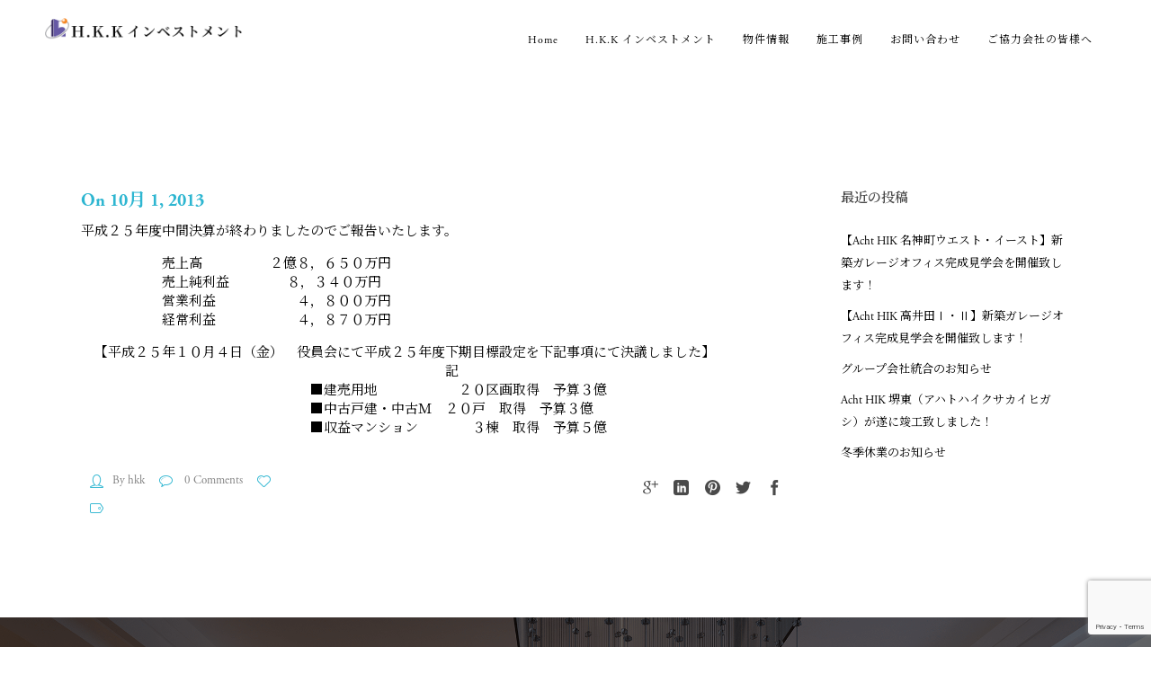

--- FILE ---
content_type: text/html; charset=UTF-8
request_url: https://hkk-inv.jp/3101-2/
body_size: 17653
content:

<!DOCTYPE html>

<html lang="ja" class="css3transitions">

<head>

    <meta charset="UTF-8" />
	<meta name="description" content="HKKインベストメントは注文住宅、リフォーム、土地活用、分譲住宅、不動産販売など、暮らしにまつわるあらゆるニーズに応える総合的な事業展開をしています。">

    <!-- Responsive Meta -->
     <meta name="viewport" content="width=device-width, initial-scale=1, maximum-scale=1"> 
    <!-- Pingback URL -->
    <link rel="pingback" href="https://hkk-inv.jp/xmlrpc.php" />

    <!-- Le HTML5 shim, for IE6-8 support of HTML5 elements -->

    <link rel="stylesheet" href="https://use.typekit.net/wdw2wej.css">
    <link rel="preconnect" href="https://fonts.gstatic.com">
    <link href="https://fonts.googleapis.com/css2?family=Noto+Serif+JP:wght@400;600;700&display=swap" rel="stylesheet">
    <link href="https://maxcdn.bootstrapcdn.com/font-awesome/4.7.0/css/font-awesome.min.css" rel="stylesheet">

    
	<!--[if lt IE 9]>

	<script src="http://html5shim.googlecode.com/svn/trunk/html5.js"></script>

	<![endif]-->

      


  <style type="text/css">
    
  	body{background: #fff 

  	
    
  	}
    .boxed_layout,  .top_wrapper{background: #fff;}

    /* Custom Css Box */

          /* End Custom Css Box */ 

  	input,button,select,textarea,body,span, aside .widget_twitter li,.ui-slider-tabs-list li a span, aside ul li a, nav .menu li ul.sub-menu li a, .skill_title{font-family: Raleway;  }
    input,button,select,textarea,body, aside .widget_twitter li { font-size: 13px; color:#4a4a4a; }
  	h1,h2,h3,h4,h5,h6,.ui-slider-tabs-list li a,.page_intro h1, .kwicks .box p.title, .single-post .single_title{font-family: Raleway}
    aside ul li a, .recent_posts_widget #recent .title a{color: #e54d26;}  
    nav .menu > li > a{font-family: Raleway;}
    nav .menu li ul.sub-menu li a{color: #ffffff !important;}
    nav .menu li > ul.sub-menu.non_mega_menu li:hover, nav .menu .sub-menu.non_mega_menu li.current-menu-item {background: #333333}
      nav .menu li > ul.sub-menu li:hover, nav .menu .sub-menu li .sub-menu li.current-menu-item{background: #333333}
        header#header, .header_4 #navigation, .right_search_container input[type="text"], .header_3 .nav_top {background: rgba(255,255,255,0);}

    header#header.fixed_header, .header_4 .fixed_header #navigation, .fixed_header .right_search_container input[type="text"]{background:rgba(255,255,255,1)}
  	h1{font-size: 30px}

  	h2{font-size: 24px}

  	h3{font-size: 17px}

  	h4{font-size: 16px}

  	h5{font-size: 15px}

  	h6{font-size: 14px}

    nav .menu > li > a{font-size: 13px}

       
        
    
    #logo{width:220px; margin-top: 0px; margin-bottom:0px;}
      

              
  

    
      .header_7 .nav_top{margin-top: -5px;}
      .header_7 #logo{padding-top: 18px;}
      .header_7 header .right_search{margin-top: 41px; height: 17px;}
      .header_7 header#header{height:78px;}


      

     
    header#header{border-top:4px solid #2eb6d1;}

    
  

   			
    
        nav .menu > li > a{color:#4a4a4a;}
    nav .menu>li:hover>a, nav .menu>li.current-menu-item > a {color:#ffffff ;}
    .background--dark header#header.sticky_header.fixed_header .right_search_container input[type="text"], .background--dark header#header.sticky_header.fixed_header .right_search_container .input-append i {color:#4a4a4a}   
    header#header.sticky_header.fixed_header nav .menu li > a{ color:#4a4a4a }
    header .right_search i, .arrow_down i{color: #2eb6d1;}
    .header_1 nav .menu li > a, .header_4 nav .menu li > a, .header_2 nav .menu > li > a {color:#4a4a4a;}
    footer#footer .inner{background:#292828; color:#828282;} 
   .animated_counter .count_to:after, .services_small h4:after,.dark .dynamic_page_header .line_under .line_left{background: #2eb6d1}
    footer .tabbable .nav-tabs > li > a {color:#828282;}
    #popular_widget dl {border-bottom:1px solid #45494f; } 
    footer#footer #copyright{background:#212121; color:#828282;} 
    #mc_signup_form .mc_input{background: #212121 !important;}
    .top_nav, .top_nav_sub.login, .cart .content{background:#f8f8f8}
    .top_nav_sub.login, .top_nav_sub.login input, .cart .content{border:1px solid #f2f2f2;}
    .top_nav .social_widget li i:hover{color: #009dcd}
    .top_nav .topinfo .phone, .top_nav .topinfo .email, .top_nav .social_widget li i{color:#555}
    .top_nav .widget{border-left:1px solid #f2f2f2; border-right:1px solid #f2f2f2;}
    .top_nav .widget_text, .login.small_widget .widget_activation a, .headecart.small_widget .widget_activation a, .lang_sel_sel.icl-en, .top_nav #lang_sel a, #lang_sel a.lang_sel_sel:hover{color:#555;}
    aside .tweet_list dt i, #popular_widget i, footer a.twitter-link, footer span a{color:#2eb6d1}
    footer a:hover, #copyright .widget ul li a:hover,#copyright .widget ul li.current_page_item a{color:#2897bd}
    .footer_social_bar:before, .top_footer .title, footer .footer_social_icons li a:hover
  {background:#00799E;}  
    .footer_social_bar .triangle{border-left: 35px solid #00799E;}  
    aside .tweet_list dt {border:1px solid #2eb6d1;} 
    .widget #wp-calendar a, #faq-filter ul li.active a, #faq-filter ul li a:hover, .portfolio_go a i, .portfolio-item.v2 .categories {color:#2eb6d1;}
    .portfolio_go, .tp-button.btn-system.normal.outline:hover{background-color: #2eb6d1;}
    .tp-button.btn-system.normal.outline:hover, .tp-button.btn-system.normal{border:2px solid #2eb6d1;} 
    .recent_portfolio a.categories.a2{color:#2eb6d1; }
    a:hover, footer .inner .widget_contact_info li i, .blog-article h1 a:hover,aside ul li:hover a, .blog-article .info ul.shares li:hover i, .dark .services_medium_new i, .dark .services_medium_new a, .dark .services_medium_new h6, .services_medium_new h6 a:hover, .recent_news .news-carousel-item dl .info, .services_medium_box h5 a, .services_medium_box .read_m, .services_medium_left dl dt .icon_wrapper i, .services_medium_left dl dd > a, .services_medium:hover i, .services_small .services_small_container .services_small_icon i ,.dark .dynamic_page_header i, .one-staff .social_widget ul li:hover i, .light .services_small dt i, .single_testimonial .content .data h6, .star-rating span, ul.products .product .price, #woocommerce .product .summary .price, .woocommerce .product .summary .price, .right_search i:hover, .swiper-slide.blog-article .content a:hover, .contact_info .social ul li a:hover, .single_testimonial .content span   {color:#2eb6d1;}
    nav .menu > li > ul.sub-menu, nav .menu > li > ul.sub-menu ul, nav .themeple_custom_menu_mega_menu, nav .menu li > ul.sub-menu li{background: #242424}
nav .menu > li > ul.sub-menu, nav .menu > li > ul.sub-menu ul{
    border: solid 1px #242424;
  }
    footer .tabbable .nav-tabs li, footer .tabbable .nav-tabs li   {background:#212121;}
    footer .tagcloud a{border:1px solid #45494f;}  
    footer .tagcloud a:hover, .footer_social_bar, .blog-article dt .date.box, #faq-filter ul li:hover, #faq-filter ul li.active, .portfolio-item .link:hover, article .content .dl-horizontal dt .dt, .single article .content .dl-horizontal dt .dt , aside h5.widget-title:after, .details_side h1:after,  .meta-content .meta h1:after, .arrow_right_circle:after {background:#2eb6d1;}
    .top_nav .widget ul li a:hover, .information i{color:#2eb6d1;} 
    .top_nav .widget span, .top_nav .widget ul li a, .top_nav .checkout_link a i, .top_nav .view_cart a i {color:#555}
    .top_nav {border: 1px solid #f2f2f2;}
    #faq-filter ul li:hover, #faq-filter ul li.active {border-right:1px solid #2eb6d1;}

    #faq-filter ul li.active{border-left:1px solid #2eb6d1;}
    .woocommerce ul.products li.product .links a, .woocommerce ul.products li.product .price,
    .woocommerce ul.products li.product .price .amount, .woocommerce ul.products li.product .price ins, 
    .woocommerce ul.products li.product .price del{color:#2eb6d1; }
    .woocommerce ul.products li.product .links a:hover, .woocommerce ul.products li.product .onsale, .woocommerce-page ul.products li.product .onsale{background: #2eb6d1}
    .woocommerce ul.products li.tpl2:hover {border:1px solid #2eb6d1;}
    .woocommerce #content div.product form.cart .button, 
    .woocommerce div.product form.cart .button, 
    .woocommerce #content div.product form.cart .button, 
    .woocommerce div.product form.cart .button{background: #2eb6d1}
    .services_step:hover i{border:1px solid #2eb6d1;}
    .services_step:hover i{background: #2eb6d1;}
    .skill .prog, .contact_form input[type="submit"]{background:#2eb6d1;}
    .header_border_left, .header_border_right, .border_counter_center, .map-button .header {background:#2eb6d1;}
    
    .full_testimonials .pagination a.selected{border-color: #2eb6d1;}
    .btn-system.only_border:hover{background: #2eb6d1; border:1px solid #2eb6d1 !important;}
    .btn-system.default{border:2px solid #2eb6d1;}
    .dark .animated_counter .icons i{color: #2eb6d1;}
    .btn-system.normal{background:#2eb6d1;}
    header nav .menu > li > a:before{background: #2eb6d1;}
    .chart_skill .text .percent_color, .block_skill  span {color: #2eb6d1;}
    .accordion .accordion-heading.in_head:before{background: #2eb6d1}
    .header_bar{background:#2897bd;}
    .header_bar h3, .header_bar .pull-right.socials li a{color:#f6f6f6;}
    .header_bar .pull-right.socials li a:hover{color: #2eb6d1}
    .accordion .accordion-heading.in_head:after{color: #2eb6d1}
    .not_found_error  .search #searchsubmit{background: #2eb6d1;}
    .not_found_error  .search #searchsubmit{border:2px solid #2eb6d1;}
    .p_pagination .pagi ul li a, .p_pagination .nav-previous a, .p_pagination .nav-next a {border:1px solid #2eb6d1; color:#2eb6d1;}
    .p_pagination .pagi ul li.selected a, .p_pagination .pagi ul li a:hover, .p_pagination .nav-next a:hover, .p_pagination .nav-previous a:hover {background:#2eb6d1; border:1px solid #2eb6d1;}
    aside .tagcloud a:hover{background: #2eb6d1;}   
    .single_content.side_single .flex-direction-nav li:last-child a, .single_content.side_single .flex-direction-nav li a, .flex-direction-nav li a{background-color:#2eb6d1}  
    #blogmasonery .readm, .shares li a{color:#4a4a4a;}
    .shares li a:hover, .blog-article .info > li i{color:#2eb6d1;}
    .left_content .border_bottom_left{background: #2eb6d1;}
    .style_3 .border_center, .header_page .border_center{background: #2eb6d1}
    .services_step i, .services_boxed span a{color:#2eb6d1;}
    .services_step:hover .line_left, .services_step:hover .line_right{background: #2eb6d1;}
    
    .services_boxed .icon_wrapper {background: #2eb6d1;}
    #blogmasonry .readm:hover, .load_more_pagination .load_new, .quote_box{background:#2eb6d1}
    aside .tagcloud a:hover, .flex-control-thumbs li:hover{border:1px solid #2eb6d1;}
    .light .single_testimonial .content .data span{color: #2eb6d1;}
    .center-bar .btn-system:hover{background:#2eb6d1;}
    .tabbable .nav-tabs li.active{background: #2eb6d1;}
    .line_under_full .read_1:hover{background: #2eb6d1;}
    .line_under_full .read_2:hover{color:#2eb6d1;}
    .dl-horizontal.list dt .circle i{color:#2eb6d1;}
    aside .tagcloud a{border:1px solid #2eb6d1;}
    .header_page.basic.single{background:#f6f6f6;}
    .header_page.basic.single h1{color:#000000;}
    .portfolio_single_nav li a:hover{color:#2eb6d1;}
    .single_content .meta i{border:2px solid #2eb6d1; color:#2eb6d1;}
    .dynamic_page_header.left .header_border, .dynamic_page_header.right .header_border{background: #2eb6d1}
    .portfolio_big_title, .line_under_full .read_1{color:#2eb6d1}
    .line_under .line_center{background:#2eb6d1;}
    .services_boxed .readmore:hover{background: #2eb6d1; border:2px solid #2eb6d1;}
    .line_under_full .full_center{background: #2eb6d1}
    .services_boxed .readmore{color: #2eb6d1}
    .header_wrapper.no-transparent{background: #ffffff}
    .services_small_icon{border:2px solid #2eb6d1;}
    .services_small:hover .services_small_icon{background: #2eb6d1} 
    .latest_blog .date_divs, .latest_blog .month_div{background: #2eb6d1}
    .latest_blog .overlay li, .blog-article .date {color: #2eb6d1}
    .latest_blog .blog-article.grid .content a.readmore, .latest_blog .blog-article.grid .overlay li, .latest_blog .blog-article.grid .overlay, .post_type i, .recent_news .news-carousel-item dl dd .read_more a{color: #2eb6d1 !important;}
    .clients .item {width: 162px; height: 106px;}

    /*Animated Counters*/
    .light .animated_counter .icons i{ color: #2eb6d1;}
     /* Border */
    
          
        .header_wrapper.no-transparent{border-bottom: 1px solid #f2f2f2;}

          aside .tagcloud a{border:1px solid #e1e1e1}    
     .border_before{background: #e1e1e1;}
     header .right_search {border-left:1px solid #e1e1e1;}
     .services_slideshow_icon:hover{background: #2eb6d1}
     .recent_news .month_div{background: #2eb6d1}
     .textbar-container{border:1px solid #e1e1e1;} 
     .single_content .flex-direction-nav li:first-child a:hover, .single_content .flex-direction-nav li:last-child a:hover, .flex-direction-nav li a.flex-prev:hover, .flex-direction-nav li a.flex-next:hover{background-color:#2897bd!important}
     .textbar-container ={border:1px solid #2eb6d1;}
     nav .menu li > ul.sub-menu li{border-bottom: 1px solid #333333}
     nav .menu li > ul.sub-menu li{background: #242424}                                 
    .clients_el.no .clients .item:nth-child(2), .clients_el.no .clients .item:nth-child(6) {border-left:1px solid #e1e1e1; border-right:1px solid #e1e1e1;}
    .line_under_full .read_1{border:1px solid #e1e1e1;}
    .tpl2{border:1px solid #e1e1e1;}
    .clients_el.no .clients .separator{background: #e1e1e1}
    .line_under .line_right, .line_under_full .line_full:after{background: #e1e1e1}
    .services_boxed .readmore{border:2px solid #e1e1e1;}
    .portfolio_single_header:after{background: #e1e1e1}
    .single_content .meta-content .meta h1{border-bottom:1px solid #e1e1e1;}
    #portfolio-filter #filters{border:1px solid #e1e1e1;}
    .themeple_blockquote{border-left:2px solid #2eb6d1;}
    .one-staff:hover .social_widget{border-bottom: 2px solid #2eb6d1;}
    .one-staff .position_title:after, .one-staff .social_widget ul li:hover, .contact_info .social ul li:hover, .header_3 .footer_social_icons li:hover{background-color:  #2eb6d1;}
    .not_found_error .search input{border:1px solid #e1e1e1;}

    .recent_news .post_type, .latest_blog .post_type{border-right:1px solid #e1e1e1; border-left:1px solid #e1e1e1; border-bottom: 1px solid #e1e1e1}
    .recent_news .date_div{background:#2eb6d1;}
    .light .services_boxed .icon_wrapper  {border:1px solid #2eb6d1} 
      .single_testimonial h5{color: #2eb6d1}
    .recent_news .tags, .latest_blog .tags i, .services_media .read_more a, .recent_news .news-carousel-item dl dd .read_right a{color:#2eb6d1;}
    .details_side span, .meta-content .meta span.uppertitle{color: #2eb6d1;}  
    .portfolio_single_nav li a, .skill{border:1px solid  #e1e1e1}
    .row-dynamic-el .header h2:after , .themeple_sc .header h2:after{background:#2eb6d1}
   
    .services_medium .icon_wrapper{background:#2eb6d1} 
    .services_medium .read_more .readmore:hover{color:#2eb6d1}
    aside #s {border:1px solid #e1e1e1;}
    /*.blog-article.grid .info{border-bottom: 1px solid #e1e1e1;}*/
    #content.masonry{background: #f6f6f6 !important;}
   .controls a, .recent_portfolio.pagination a, .recent_news .pagination a {border:1px solid #e1e1e1;}
  
    aside dl:first-child{border-top:1px solid #e1e1e1}

    .comment .upper{border-bottom:1px solid #e1e1e1;}
    .page_parents li a:hover{color:#2eb6d1}
    .widget_recent_content .tabbable.style_1 .nav-tabs li{
      border-left:1px solid #e1e1e1; 
      border-right:1px solid #e1e1e1; 
      border-bottom:1px solid #e1e1e1;
    }
   
        
    aside .widget_recent_content #recent dl, 
    aside .widget_recent_content #popular dl, 
    footer .widget_recent_content #recent dl, 
    footer .widget_recent_content #popular dl,
    aside .widget_recent_content #comments_recent dl,
    footer .widget_recent_content #comments_recent dl
    {

      border-bottom:1px solid #e1e1e1;
    }

    .side-nav {border-right:1px solid #e1e1e1 ;} 


    .one-staff .left_border{background: #2eb6d1} 

    .one-staff .right_border{background: #2eb6d1}
    
    
    /* End Border #e6e9ea */
    #portfolio-filter ul li.active,#portfolio-filter ul li:hover{background:#2eb6d1; }
    .side-nav li.current_page_item a, .readm{color: #2eb6d1;}
    .widget_recent_content .tabbable .nav-tabs > li > a{color: #4a4a4a;}
    .btn-system.standard{background: #2eb6d1; border:2px solid #2eb6d1;}
    .coupon input.btn-system, .actions input.btn-system, .shipping-calculator-form .btn-system, .form-row.place-order #place_order, .checkout_coupon .btn-system{background: #2eb6d1}
    #respond input[type="submit"]{background: #2eb6d1; border:2px solid #2eb6d1;}
    .dynamic_page_header.style_3 h1, .dynamic_page_header.style h1, .dynamic_page_header .subtitle {color: #2897bd;} 
    nav .menu > li.current-menu-item a, nav .menu > li:hover a, nav .menu > li.current-menu-parent a,  nav .menu > li.current_page_ancestor a, nav .menu > li.current-menu-ancestor a, nav .menu>li.current-menu-item:after,nav .menu > li:hover:after, nav .menu > li.current-menu-parent:after, .fullwidth_slider_page .header_1.transparent nav .menu li.current-menu-item > a {color: #2eb6d1;}
   
    
   
   .header_page.centered{height:;}

 

  

     </style>


   		
      
   		 

        

      
          
    <title>H.K.K Investment</title>

 <script type='text/javascript'>
 /* <![CDATA[ */  
var themeple_global = { 
 	ajaxurl: 'https://hkk-inv.jp/wp-admin/admin-ajax.php'
 	}; 
 /* ]]> */ 
 </script>
 
 <meta name='robots' content='max-image-preview:large' />
<link rel='dns-prefetch' href='//www.googletagmanager.com' />
<link rel='dns-prefetch' href='//fonts.googleapis.com' />
<link rel="alternate" type="application/rss+xml" title="H.K.K Investment &raquo; フィード" href="https://hkk-inv.jp/feed/" />
<link rel="alternate" type="application/rss+xml" title="H.K.K Investment &raquo; コメントフィード" href="https://hkk-inv.jp/comments/feed/" />
<script type="text/javascript">
/* <![CDATA[ */
window._wpemojiSettings = {"baseUrl":"https:\/\/s.w.org\/images\/core\/emoji\/15.0.3\/72x72\/","ext":".png","svgUrl":"https:\/\/s.w.org\/images\/core\/emoji\/15.0.3\/svg\/","svgExt":".svg","source":{"concatemoji":"https:\/\/hkk-inv.jp\/wp-includes\/js\/wp-emoji-release.min.js?ver=6.6.2"}};
/*! This file is auto-generated */
!function(i,n){var o,s,e;function c(e){try{var t={supportTests:e,timestamp:(new Date).valueOf()};sessionStorage.setItem(o,JSON.stringify(t))}catch(e){}}function p(e,t,n){e.clearRect(0,0,e.canvas.width,e.canvas.height),e.fillText(t,0,0);var t=new Uint32Array(e.getImageData(0,0,e.canvas.width,e.canvas.height).data),r=(e.clearRect(0,0,e.canvas.width,e.canvas.height),e.fillText(n,0,0),new Uint32Array(e.getImageData(0,0,e.canvas.width,e.canvas.height).data));return t.every(function(e,t){return e===r[t]})}function u(e,t,n){switch(t){case"flag":return n(e,"\ud83c\udff3\ufe0f\u200d\u26a7\ufe0f","\ud83c\udff3\ufe0f\u200b\u26a7\ufe0f")?!1:!n(e,"\ud83c\uddfa\ud83c\uddf3","\ud83c\uddfa\u200b\ud83c\uddf3")&&!n(e,"\ud83c\udff4\udb40\udc67\udb40\udc62\udb40\udc65\udb40\udc6e\udb40\udc67\udb40\udc7f","\ud83c\udff4\u200b\udb40\udc67\u200b\udb40\udc62\u200b\udb40\udc65\u200b\udb40\udc6e\u200b\udb40\udc67\u200b\udb40\udc7f");case"emoji":return!n(e,"\ud83d\udc26\u200d\u2b1b","\ud83d\udc26\u200b\u2b1b")}return!1}function f(e,t,n){var r="undefined"!=typeof WorkerGlobalScope&&self instanceof WorkerGlobalScope?new OffscreenCanvas(300,150):i.createElement("canvas"),a=r.getContext("2d",{willReadFrequently:!0}),o=(a.textBaseline="top",a.font="600 32px Arial",{});return e.forEach(function(e){o[e]=t(a,e,n)}),o}function t(e){var t=i.createElement("script");t.src=e,t.defer=!0,i.head.appendChild(t)}"undefined"!=typeof Promise&&(o="wpEmojiSettingsSupports",s=["flag","emoji"],n.supports={everything:!0,everythingExceptFlag:!0},e=new Promise(function(e){i.addEventListener("DOMContentLoaded",e,{once:!0})}),new Promise(function(t){var n=function(){try{var e=JSON.parse(sessionStorage.getItem(o));if("object"==typeof e&&"number"==typeof e.timestamp&&(new Date).valueOf()<e.timestamp+604800&&"object"==typeof e.supportTests)return e.supportTests}catch(e){}return null}();if(!n){if("undefined"!=typeof Worker&&"undefined"!=typeof OffscreenCanvas&&"undefined"!=typeof URL&&URL.createObjectURL&&"undefined"!=typeof Blob)try{var e="postMessage("+f.toString()+"("+[JSON.stringify(s),u.toString(),p.toString()].join(",")+"));",r=new Blob([e],{type:"text/javascript"}),a=new Worker(URL.createObjectURL(r),{name:"wpTestEmojiSupports"});return void(a.onmessage=function(e){c(n=e.data),a.terminate(),t(n)})}catch(e){}c(n=f(s,u,p))}t(n)}).then(function(e){for(var t in e)n.supports[t]=e[t],n.supports.everything=n.supports.everything&&n.supports[t],"flag"!==t&&(n.supports.everythingExceptFlag=n.supports.everythingExceptFlag&&n.supports[t]);n.supports.everythingExceptFlag=n.supports.everythingExceptFlag&&!n.supports.flag,n.DOMReady=!1,n.readyCallback=function(){n.DOMReady=!0}}).then(function(){return e}).then(function(){var e;n.supports.everything||(n.readyCallback(),(e=n.source||{}).concatemoji?t(e.concatemoji):e.wpemoji&&e.twemoji&&(t(e.twemoji),t(e.wpemoji)))}))}((window,document),window._wpemojiSettings);
/* ]]> */
</script>
<style id='wp-emoji-styles-inline-css' type='text/css'>

	img.wp-smiley, img.emoji {
		display: inline !important;
		border: none !important;
		box-shadow: none !important;
		height: 1em !important;
		width: 1em !important;
		margin: 0 0.07em !important;
		vertical-align: -0.1em !important;
		background: none !important;
		padding: 0 !important;
	}
</style>
<link rel='stylesheet' id='wp-block-library-css' href='https://hkk-inv.jp/wp-includes/css/dist/block-library/style.min.css?ver=6.6.2' type='text/css' media='all' />
<style id='classic-theme-styles-inline-css' type='text/css'>
/*! This file is auto-generated */
.wp-block-button__link{color:#fff;background-color:#32373c;border-radius:9999px;box-shadow:none;text-decoration:none;padding:calc(.667em + 2px) calc(1.333em + 2px);font-size:1.125em}.wp-block-file__button{background:#32373c;color:#fff;text-decoration:none}
</style>
<style id='global-styles-inline-css' type='text/css'>
:root{--wp--preset--aspect-ratio--square: 1;--wp--preset--aspect-ratio--4-3: 4/3;--wp--preset--aspect-ratio--3-4: 3/4;--wp--preset--aspect-ratio--3-2: 3/2;--wp--preset--aspect-ratio--2-3: 2/3;--wp--preset--aspect-ratio--16-9: 16/9;--wp--preset--aspect-ratio--9-16: 9/16;--wp--preset--color--black: #000000;--wp--preset--color--cyan-bluish-gray: #abb8c3;--wp--preset--color--white: #ffffff;--wp--preset--color--pale-pink: #f78da7;--wp--preset--color--vivid-red: #cf2e2e;--wp--preset--color--luminous-vivid-orange: #ff6900;--wp--preset--color--luminous-vivid-amber: #fcb900;--wp--preset--color--light-green-cyan: #7bdcb5;--wp--preset--color--vivid-green-cyan: #00d084;--wp--preset--color--pale-cyan-blue: #8ed1fc;--wp--preset--color--vivid-cyan-blue: #0693e3;--wp--preset--color--vivid-purple: #9b51e0;--wp--preset--gradient--vivid-cyan-blue-to-vivid-purple: linear-gradient(135deg,rgba(6,147,227,1) 0%,rgb(155,81,224) 100%);--wp--preset--gradient--light-green-cyan-to-vivid-green-cyan: linear-gradient(135deg,rgb(122,220,180) 0%,rgb(0,208,130) 100%);--wp--preset--gradient--luminous-vivid-amber-to-luminous-vivid-orange: linear-gradient(135deg,rgba(252,185,0,1) 0%,rgba(255,105,0,1) 100%);--wp--preset--gradient--luminous-vivid-orange-to-vivid-red: linear-gradient(135deg,rgba(255,105,0,1) 0%,rgb(207,46,46) 100%);--wp--preset--gradient--very-light-gray-to-cyan-bluish-gray: linear-gradient(135deg,rgb(238,238,238) 0%,rgb(169,184,195) 100%);--wp--preset--gradient--cool-to-warm-spectrum: linear-gradient(135deg,rgb(74,234,220) 0%,rgb(151,120,209) 20%,rgb(207,42,186) 40%,rgb(238,44,130) 60%,rgb(251,105,98) 80%,rgb(254,248,76) 100%);--wp--preset--gradient--blush-light-purple: linear-gradient(135deg,rgb(255,206,236) 0%,rgb(152,150,240) 100%);--wp--preset--gradient--blush-bordeaux: linear-gradient(135deg,rgb(254,205,165) 0%,rgb(254,45,45) 50%,rgb(107,0,62) 100%);--wp--preset--gradient--luminous-dusk: linear-gradient(135deg,rgb(255,203,112) 0%,rgb(199,81,192) 50%,rgb(65,88,208) 100%);--wp--preset--gradient--pale-ocean: linear-gradient(135deg,rgb(255,245,203) 0%,rgb(182,227,212) 50%,rgb(51,167,181) 100%);--wp--preset--gradient--electric-grass: linear-gradient(135deg,rgb(202,248,128) 0%,rgb(113,206,126) 100%);--wp--preset--gradient--midnight: linear-gradient(135deg,rgb(2,3,129) 0%,rgb(40,116,252) 100%);--wp--preset--font-size--small: 13px;--wp--preset--font-size--medium: 20px;--wp--preset--font-size--large: 36px;--wp--preset--font-size--x-large: 42px;--wp--preset--spacing--20: 0.44rem;--wp--preset--spacing--30: 0.67rem;--wp--preset--spacing--40: 1rem;--wp--preset--spacing--50: 1.5rem;--wp--preset--spacing--60: 2.25rem;--wp--preset--spacing--70: 3.38rem;--wp--preset--spacing--80: 5.06rem;--wp--preset--shadow--natural: 6px 6px 9px rgba(0, 0, 0, 0.2);--wp--preset--shadow--deep: 12px 12px 50px rgba(0, 0, 0, 0.4);--wp--preset--shadow--sharp: 6px 6px 0px rgba(0, 0, 0, 0.2);--wp--preset--shadow--outlined: 6px 6px 0px -3px rgba(255, 255, 255, 1), 6px 6px rgba(0, 0, 0, 1);--wp--preset--shadow--crisp: 6px 6px 0px rgba(0, 0, 0, 1);}:where(.is-layout-flex){gap: 0.5em;}:where(.is-layout-grid){gap: 0.5em;}body .is-layout-flex{display: flex;}.is-layout-flex{flex-wrap: wrap;align-items: center;}.is-layout-flex > :is(*, div){margin: 0;}body .is-layout-grid{display: grid;}.is-layout-grid > :is(*, div){margin: 0;}:where(.wp-block-columns.is-layout-flex){gap: 2em;}:where(.wp-block-columns.is-layout-grid){gap: 2em;}:where(.wp-block-post-template.is-layout-flex){gap: 1.25em;}:where(.wp-block-post-template.is-layout-grid){gap: 1.25em;}.has-black-color{color: var(--wp--preset--color--black) !important;}.has-cyan-bluish-gray-color{color: var(--wp--preset--color--cyan-bluish-gray) !important;}.has-white-color{color: var(--wp--preset--color--white) !important;}.has-pale-pink-color{color: var(--wp--preset--color--pale-pink) !important;}.has-vivid-red-color{color: var(--wp--preset--color--vivid-red) !important;}.has-luminous-vivid-orange-color{color: var(--wp--preset--color--luminous-vivid-orange) !important;}.has-luminous-vivid-amber-color{color: var(--wp--preset--color--luminous-vivid-amber) !important;}.has-light-green-cyan-color{color: var(--wp--preset--color--light-green-cyan) !important;}.has-vivid-green-cyan-color{color: var(--wp--preset--color--vivid-green-cyan) !important;}.has-pale-cyan-blue-color{color: var(--wp--preset--color--pale-cyan-blue) !important;}.has-vivid-cyan-blue-color{color: var(--wp--preset--color--vivid-cyan-blue) !important;}.has-vivid-purple-color{color: var(--wp--preset--color--vivid-purple) !important;}.has-black-background-color{background-color: var(--wp--preset--color--black) !important;}.has-cyan-bluish-gray-background-color{background-color: var(--wp--preset--color--cyan-bluish-gray) !important;}.has-white-background-color{background-color: var(--wp--preset--color--white) !important;}.has-pale-pink-background-color{background-color: var(--wp--preset--color--pale-pink) !important;}.has-vivid-red-background-color{background-color: var(--wp--preset--color--vivid-red) !important;}.has-luminous-vivid-orange-background-color{background-color: var(--wp--preset--color--luminous-vivid-orange) !important;}.has-luminous-vivid-amber-background-color{background-color: var(--wp--preset--color--luminous-vivid-amber) !important;}.has-light-green-cyan-background-color{background-color: var(--wp--preset--color--light-green-cyan) !important;}.has-vivid-green-cyan-background-color{background-color: var(--wp--preset--color--vivid-green-cyan) !important;}.has-pale-cyan-blue-background-color{background-color: var(--wp--preset--color--pale-cyan-blue) !important;}.has-vivid-cyan-blue-background-color{background-color: var(--wp--preset--color--vivid-cyan-blue) !important;}.has-vivid-purple-background-color{background-color: var(--wp--preset--color--vivid-purple) !important;}.has-black-border-color{border-color: var(--wp--preset--color--black) !important;}.has-cyan-bluish-gray-border-color{border-color: var(--wp--preset--color--cyan-bluish-gray) !important;}.has-white-border-color{border-color: var(--wp--preset--color--white) !important;}.has-pale-pink-border-color{border-color: var(--wp--preset--color--pale-pink) !important;}.has-vivid-red-border-color{border-color: var(--wp--preset--color--vivid-red) !important;}.has-luminous-vivid-orange-border-color{border-color: var(--wp--preset--color--luminous-vivid-orange) !important;}.has-luminous-vivid-amber-border-color{border-color: var(--wp--preset--color--luminous-vivid-amber) !important;}.has-light-green-cyan-border-color{border-color: var(--wp--preset--color--light-green-cyan) !important;}.has-vivid-green-cyan-border-color{border-color: var(--wp--preset--color--vivid-green-cyan) !important;}.has-pale-cyan-blue-border-color{border-color: var(--wp--preset--color--pale-cyan-blue) !important;}.has-vivid-cyan-blue-border-color{border-color: var(--wp--preset--color--vivid-cyan-blue) !important;}.has-vivid-purple-border-color{border-color: var(--wp--preset--color--vivid-purple) !important;}.has-vivid-cyan-blue-to-vivid-purple-gradient-background{background: var(--wp--preset--gradient--vivid-cyan-blue-to-vivid-purple) !important;}.has-light-green-cyan-to-vivid-green-cyan-gradient-background{background: var(--wp--preset--gradient--light-green-cyan-to-vivid-green-cyan) !important;}.has-luminous-vivid-amber-to-luminous-vivid-orange-gradient-background{background: var(--wp--preset--gradient--luminous-vivid-amber-to-luminous-vivid-orange) !important;}.has-luminous-vivid-orange-to-vivid-red-gradient-background{background: var(--wp--preset--gradient--luminous-vivid-orange-to-vivid-red) !important;}.has-very-light-gray-to-cyan-bluish-gray-gradient-background{background: var(--wp--preset--gradient--very-light-gray-to-cyan-bluish-gray) !important;}.has-cool-to-warm-spectrum-gradient-background{background: var(--wp--preset--gradient--cool-to-warm-spectrum) !important;}.has-blush-light-purple-gradient-background{background: var(--wp--preset--gradient--blush-light-purple) !important;}.has-blush-bordeaux-gradient-background{background: var(--wp--preset--gradient--blush-bordeaux) !important;}.has-luminous-dusk-gradient-background{background: var(--wp--preset--gradient--luminous-dusk) !important;}.has-pale-ocean-gradient-background{background: var(--wp--preset--gradient--pale-ocean) !important;}.has-electric-grass-gradient-background{background: var(--wp--preset--gradient--electric-grass) !important;}.has-midnight-gradient-background{background: var(--wp--preset--gradient--midnight) !important;}.has-small-font-size{font-size: var(--wp--preset--font-size--small) !important;}.has-medium-font-size{font-size: var(--wp--preset--font-size--medium) !important;}.has-large-font-size{font-size: var(--wp--preset--font-size--large) !important;}.has-x-large-font-size{font-size: var(--wp--preset--font-size--x-large) !important;}
:where(.wp-block-post-template.is-layout-flex){gap: 1.25em;}:where(.wp-block-post-template.is-layout-grid){gap: 1.25em;}
:where(.wp-block-columns.is-layout-flex){gap: 2em;}:where(.wp-block-columns.is-layout-grid){gap: 2em;}
:root :where(.wp-block-pullquote){font-size: 1.5em;line-height: 1.6;}
</style>
<link rel='stylesheet' id='lvca-animate-styles-css' href='https://hkk-inv.jp/wp-content/plugins/addons-for-visual-composer/assets/css/animate.css?ver=3.9.3' type='text/css' media='all' />
<link rel='stylesheet' id='lvca-frontend-styles-css' href='https://hkk-inv.jp/wp-content/plugins/addons-for-visual-composer/assets/css/lvca-frontend.css?ver=3.9.3' type='text/css' media='all' />
<link rel='stylesheet' id='lvca-icomoon-styles-css' href='https://hkk-inv.jp/wp-content/plugins/addons-for-visual-composer/assets/css/icomoon.css?ver=3.9.3' type='text/css' media='all' />
<link rel='stylesheet' id='contact-form-7-css' href='https://hkk-inv.jp/wp-content/plugins/contact-form-7/includes/css/styles.css?ver=6.0.6' type='text/css' media='all' />
<link rel='stylesheet' id='lvca-accordion-css' href='https://hkk-inv.jp/wp-content/plugins/addons-for-visual-composer/includes/addons/accordion/css/style.css?ver=3.9.3' type='text/css' media='all' />
<link rel='stylesheet' id='lvca-slick-css' href='https://hkk-inv.jp/wp-content/plugins/addons-for-visual-composer/assets/css/slick.css?ver=3.9.3' type='text/css' media='all' />
<link rel='stylesheet' id='lvca-carousel-css' href='https://hkk-inv.jp/wp-content/plugins/addons-for-visual-composer/includes/addons/carousel/css/style.css?ver=3.9.3' type='text/css' media='all' />
<link rel='stylesheet' id='lvca-clients-css' href='https://hkk-inv.jp/wp-content/plugins/addons-for-visual-composer/includes/addons/clients/css/style.css?ver=3.9.3' type='text/css' media='all' />
<link rel='stylesheet' id='lvca-heading-css' href='https://hkk-inv.jp/wp-content/plugins/addons-for-visual-composer/includes/addons/heading/css/style.css?ver=3.9.3' type='text/css' media='all' />
<link rel='stylesheet' id='lvca-odometers-css' href='https://hkk-inv.jp/wp-content/plugins/addons-for-visual-composer/includes/addons/odometers/css/style.css?ver=3.9.3' type='text/css' media='all' />
<link rel='stylesheet' id='lvca-piecharts-css' href='https://hkk-inv.jp/wp-content/plugins/addons-for-visual-composer/includes/addons/piecharts/css/style.css?ver=3.9.3' type='text/css' media='all' />
<link rel='stylesheet' id='lvca-posts-carousel-css' href='https://hkk-inv.jp/wp-content/plugins/addons-for-visual-composer/includes/addons/posts-carousel/css/style.css?ver=3.9.3' type='text/css' media='all' />
<link rel='stylesheet' id='lvca-pricing-table-css' href='https://hkk-inv.jp/wp-content/plugins/addons-for-visual-composer/includes/addons/pricing-table/css/style.css?ver=3.9.3' type='text/css' media='all' />
<link rel='stylesheet' id='lvca-services-css' href='https://hkk-inv.jp/wp-content/plugins/addons-for-visual-composer/includes/addons/services/css/style.css?ver=3.9.3' type='text/css' media='all' />
<link rel='stylesheet' id='lvca-stats-bar-css' href='https://hkk-inv.jp/wp-content/plugins/addons-for-visual-composer/includes/addons/stats-bar/css/style.css?ver=3.9.3' type='text/css' media='all' />
<link rel='stylesheet' id='lvca-tabs-css' href='https://hkk-inv.jp/wp-content/plugins/addons-for-visual-composer/includes/addons/tabs/css/style.css?ver=3.9.3' type='text/css' media='all' />
<link rel='stylesheet' id='lvca-team-members-css' href='https://hkk-inv.jp/wp-content/plugins/addons-for-visual-composer/includes/addons/team/css/style.css?ver=3.9.3' type='text/css' media='all' />
<link rel='stylesheet' id='lvca-testimonials-css' href='https://hkk-inv.jp/wp-content/plugins/addons-for-visual-composer/includes/addons/testimonials/css/style.css?ver=3.9.3' type='text/css' media='all' />
<link rel='stylesheet' id='lvca-flexslider-css' href='https://hkk-inv.jp/wp-content/plugins/addons-for-visual-composer/assets/css/flexslider.css?ver=3.9.3' type='text/css' media='all' />
<link rel='stylesheet' id='lvca-testimonials-slider-css' href='https://hkk-inv.jp/wp-content/plugins/addons-for-visual-composer/includes/addons/testimonials-slider/css/style.css?ver=3.9.3' type='text/css' media='all' />
<link rel='stylesheet' id='lvca-portfolio-css' href='https://hkk-inv.jp/wp-content/plugins/addons-for-visual-composer/includes/addons/portfolio/css/style.css?ver=3.9.3' type='text/css' media='all' />
<link rel='stylesheet' id='bootstrap-css' href='https://hkk-inv.jp/wp-content/themes/vision-wp/css/bootstrap.css?ver=6.6.2' type='text/css' media='all' />
<link rel='stylesheet' id='flexslider-css' href='https://hkk-inv.jp/wp-content/themes/vision-wp/css/flexslider.css?ver=6.6.2' type='text/css' media='all' />
<link rel='stylesheet' id='eldo-css' href='https://hkk-inv.jp/wp-content/themes/vision-wp/css/eldo.css?ver=6.6.2' type='text/css' media='all' />
<link rel='stylesheet' id='chld_thm_cfg_parent-css' href='https://hkk-inv.jp/wp-content/themes/vision-wp/style.css?ver=6.6.2' type='text/css' media='all' />
<link rel='stylesheet' id='font-css' href='https://fonts.googleapis.com/css?family=Raleway%3A100%2C400%2C300%2C500%2C600%2C700%2C300italic&#038;ver=6.6.2' type='text/css' media='all' />
<link rel='stylesheet' id='font_extra-css' href='https://fonts.googleapis.com/css?family=Lato&#038;ver=6.6.2' type='text/css' media='all' />
<link rel='stylesheet' id='style-css' href='https://hkk-inv.jp/wp-content/themes/hkk/style.css?ver=6.6.2' type='text/css' media='all' />
<link rel='stylesheet' id='bootstrap-responsive-css' href='https://hkk-inv.jp/wp-content/themes/vision-wp/css/bootstrap-responsive.css?ver=6.6.2' type='text/css' media='all' />
<link rel='stylesheet' id='jquery.fancybox-css' href='https://hkk-inv.jp/wp-content/themes/vision-wp/fancybox/source/jquery.fancybox.css?v=2.1.2&#038;ver=6.6.2' type='text/css' media='all' />
<link rel='stylesheet' id='hoverex-css' href='https://hkk-inv.jp/wp-content/themes/vision-wp/css/hoverex-all.css?ver=6.6.2' type='text/css' media='all' />
<link rel='stylesheet' id='vector-icons-css' href='https://hkk-inv.jp/wp-content/themes/vision-wp/css/vector-icons.css?ver=6.6.2' type='text/css' media='all' />
<link rel='stylesheet' id='linecon-css' href='https://hkk-inv.jp/wp-content/themes/vision-wp/css/linecon.css?ver=6.6.2' type='text/css' media='all' />
<link rel='stylesheet' id='steadysets-css' href='https://hkk-inv.jp/wp-content/themes/vision-wp/css/steadysets.css?ver=6.6.2' type='text/css' media='all' />
<link rel='stylesheet' id='jquery.easy-pie-chart-css' href='https://hkk-inv.jp/wp-content/themes/vision-wp/css/jquery.easy-pie-chart.css?ver=6.6.2' type='text/css' media='all' />
<link rel='stylesheet' id='idangerous.swiper-css' href='https://hkk-inv.jp/wp-content/themes/vision-wp/css/idangerous.swiper.css?ver=6.6.2' type='text/css' media='all' />
<script type="text/javascript" src="https://hkk-inv.jp/wp-includes/js/jquery/jquery.min.js?ver=3.7.1" id="jquery-core-js"></script>
<script type="text/javascript" src="https://hkk-inv.jp/wp-includes/js/jquery/jquery-migrate.min.js?ver=3.4.1" id="jquery-migrate-js"></script>
<script type="text/javascript" src="https://hkk-inv.jp/wp-content/plugins/addons-for-visual-composer/assets/js/jquery.waypoints.min.js?ver=3.9.3" id="lvca-waypoints-js"></script>
<script type="text/javascript" id="lvca-frontend-scripts-js-extra">
/* <![CDATA[ */
var lvca_settings = {"mobile_width":"780","custom_css":""};
/* ]]> */
</script>
<script type="text/javascript" src="https://hkk-inv.jp/wp-content/plugins/addons-for-visual-composer/assets/js/lvca-frontend.min.js?ver=3.9.3" id="lvca-frontend-scripts-js"></script>
<script type="text/javascript" src="https://hkk-inv.jp/wp-content/plugins/addons-for-visual-composer/includes/addons/accordion/js/accordion.min.js?ver=3.9.3" id="lvca-accordion-js"></script>
<script type="text/javascript" src="https://hkk-inv.jp/wp-content/plugins/addons-for-visual-composer/assets/js/slick.min.js?ver=3.9.3" id="lvca-slick-carousel-js"></script>
<script type="text/javascript" src="https://hkk-inv.jp/wp-content/plugins/addons-for-visual-composer/assets/js/jquery.stats.min.js?ver=3.9.3" id="lvca-stats-js"></script>
<script type="text/javascript" src="https://hkk-inv.jp/wp-content/plugins/addons-for-visual-composer/includes/addons/odometers/js/odometer.min.js?ver=3.9.3" id="lvca-odometers-js"></script>
<script type="text/javascript" src="https://hkk-inv.jp/wp-content/plugins/addons-for-visual-composer/includes/addons/piecharts/js/piechart.min.js?ver=3.9.3" id="lvca-piecharts-js"></script>
<script type="text/javascript" src="https://hkk-inv.jp/wp-content/plugins/addons-for-visual-composer/includes/addons/posts-carousel/js/posts-carousel.min.js?ver=3.9.3" id="lvca-post-carousel-js"></script>
<script type="text/javascript" src="https://hkk-inv.jp/wp-content/plugins/addons-for-visual-composer/includes/addons/spacer/js/spacer.min.js?ver=3.9.3" id="lvca-spacer-js"></script>
<script type="text/javascript" src="https://hkk-inv.jp/wp-content/plugins/addons-for-visual-composer/includes/addons/services/js/services.min.js?ver=3.9.3" id="lvca-services-js"></script>
<script type="text/javascript" src="https://hkk-inv.jp/wp-content/plugins/addons-for-visual-composer/includes/addons/stats-bar/js/stats-bar.min.js?ver=3.9.3" id="lvca-stats-bar-js"></script>
<script type="text/javascript" src="https://hkk-inv.jp/wp-content/plugins/addons-for-visual-composer/includes/addons/tabs/js/tabs.min.js?ver=3.9.3" id="lvca-tabs-js"></script>
<script type="text/javascript" src="https://hkk-inv.jp/wp-content/plugins/addons-for-visual-composer/assets/js/jquery.flexslider.min.js?ver=3.9.3" id="lvca-flexslider-js"></script>
<script type="text/javascript" src="https://hkk-inv.jp/wp-content/plugins/addons-for-visual-composer/includes/addons/testimonials-slider/js/testimonials.min.js?ver=3.9.3" id="lvca-testimonials-slider-js"></script>
<script type="text/javascript" src="https://hkk-inv.jp/wp-content/plugins/addons-for-visual-composer/assets/js/isotope.pkgd.min.js?ver=3.9.3" id="lvca-isotope-js"></script>
<script type="text/javascript" src="https://hkk-inv.jp/wp-content/plugins/addons-for-visual-composer/assets/js/imagesloaded.pkgd.min.js?ver=3.9.3" id="lvca-imagesloaded-js"></script>
<script type="text/javascript" src="https://hkk-inv.jp/wp-content/plugins/addons-for-visual-composer/includes/addons/portfolio/js/portfolio.min.js?ver=3.9.3" id="lvca-portfolio-js"></script>
<script type="text/javascript" src="https://hkk-inv.jp/wp-content/themes/vision-wp/js/jquery.easy-pie-chart.js?ver=1" id="jquery.easy-pie-chart-js"></script>
<script type="text/javascript" src="https://hkk-inv.jp/wp-content/themes/vision-wp/js/jquery.appear.js?ver=1" id="jquery.appear-js"></script>
<script type="text/javascript" src="https://hkk-inv.jp/wp-content/themes/vision-wp/js/modernizr.custom.66803.js?ver=1" id="modernizr-js"></script>
<script type="text/javascript" src="https://hkk-inv.jp/wp-content/themes/vision-wp/js/odometer.min.js?ver=1" id="odometer.min-js"></script>
<script type="text/javascript" src="https://hkk-inv.jp/wp-content/themes/vision-wp/js/animations.js?ver=1" id="animations-js"></script>

<!-- Site Kit によって追加された Google タグ（gtag.js）スニペット -->
<!-- Google アナリティクス スニペット (Site Kit が追加) -->
<script type="text/javascript" src="https://www.googletagmanager.com/gtag/js?id=G-6NX3JBDNNG" id="google_gtagjs-js" async></script>
<script type="text/javascript" id="google_gtagjs-js-after">
/* <![CDATA[ */
window.dataLayer = window.dataLayer || [];function gtag(){dataLayer.push(arguments);}
gtag("set","linker",{"domains":["hkk-inv.jp"]});
gtag("js", new Date());
gtag("set", "developer_id.dZTNiMT", true);
gtag("config", "G-6NX3JBDNNG");
/* ]]> */
</script>
<link rel="https://api.w.org/" href="https://hkk-inv.jp/wp-json/" /><link rel="alternate" title="JSON" type="application/json" href="https://hkk-inv.jp/wp-json/wp/v2/posts/3101" /><link rel="EditURI" type="application/rsd+xml" title="RSD" href="https://hkk-inv.jp/xmlrpc.php?rsd" />
<meta name="generator" content="WordPress 6.6.2" />
<link rel="canonical" href="https://hkk-inv.jp/3101-2/" />
<link rel='shortlink' href='https://hkk-inv.jp/?p=3101' />
<link rel="alternate" title="oEmbed (JSON)" type="application/json+oembed" href="https://hkk-inv.jp/wp-json/oembed/1.0/embed?url=https%3A%2F%2Fhkk-inv.jp%2F3101-2%2F" />
<link rel="alternate" title="oEmbed (XML)" type="text/xml+oembed" href="https://hkk-inv.jp/wp-json/oembed/1.0/embed?url=https%3A%2F%2Fhkk-inv.jp%2F3101-2%2F&#038;format=xml" />
        <script type="text/javascript">
            (function () {
                window.lvca_fs = {can_use_premium_code: false};
            })();
        </script>
        <meta name="generator" content="Site Kit by Google 1.162.1" /><noscript><style>.lazyload[data-src]{display:none !important;}</style></noscript><style>.lazyload{background-image:none !important;}.lazyload:before{background-image:none !important;}</style><link rel="icon" href="https://hkk-inv.jp/wp-content/uploads/cropped-favicon-32x32.png" sizes="32x32" />
<link rel="icon" href="https://hkk-inv.jp/wp-content/uploads/cropped-favicon-192x192.png" sizes="192x192" />
<link rel="apple-touch-icon" href="https://hkk-inv.jp/wp-content/uploads/cropped-favicon-180x180.png" />
<meta name="msapplication-TileImage" content="https://hkk-inv.jp/wp-content/uploads/cropped-favicon-270x270.png" />
</head>

<!-- End of Header -->



<body  class="post-template-default single single-post postid-3101 single-format-standard header_1_body">

  	
<script>
document.addEventListener( 'wpcf7mailsent', function( event ) {
// アクションで書いた文字を入れる
  gtag('event', 'submit',
  {
// カテゴリで書いた文字を入れる
    'event_category': 'contactform7',
// ラベルで書いた文字を入れる
    'event_label': 'contact'
  });
}, false );
</script>

  <div id="container">

    <header class="header" role="banner" itemscope itemtype="http://schema.org/WPHeader">
     <div id="inner-header" class="cf">
       <div class="inner">

         <!-- Logo -->
                  <div id="logo" class="">
           <a href="https://hkk-inv.jp" rel="nofollow">
             <img src="[data-uri]" alt="H.K.K Investment" data-src="https://hkk-inv.jp/wp-content/uploads/H.K.Kインベストメント-e1751163497172.png" decoding="async" class="lazyload" data-eio-rwidth="1920" data-eio-rheight="217"><noscript><img src="https://hkk-inv.jp/wp-content/uploads/H.K.Kインベストメント-e1751163497172.png" alt="H.K.K Investment" data-eio="l"></noscript>
           </a>
         </div><!-- #logo -->

         <!-- #logo END -->

         <div id="navigation" class="nav_top pull-right  ">
           <nav>
             <ul id="menu-gnav" class="menu themeple_megemenu"><li id="menu-item-1858" class="menu-item menu-item-type-post_type menu-item-object-page menu-item-home"><a href="https://hkk-inv.jp/">Home</a></li>
<li id="menu-item-2206" class="menu-item menu-item-type-post_type menu-item-object-page menu-item-has-children"><a href="https://hkk-inv.jp/company/">H.K.K インベストメント</a>


<ul class="sub-menu non_mega_menu">
	<li id="menu-item-2228" class="menu-item menu-item-type-post_type menu-item-object-page"><a href="https://hkk-inv.jp/company/">会社概要</a></li>
	<li id="menu-item-2432" class="menu-item menu-item-type-post_type menu-item-object-page"><a href="https://hkk-inv.jp/business/">事業紹介</a></li>
	<li id="menu-item-2227" class="menu-item menu-item-type-post_type menu-item-object-page"><a href="https://hkk-inv.jp/access/">アクセス</a></li>
	<li id="menu-item-2226" class="menu-item menu-item-type-post_type menu-item-object-page"><a href="https://hkk-inv.jp/greeting/">代表者挨拶</a></li>
	<li id="menu-item-2225" class="menu-item menu-item-type-post_type menu-item-object-page"><a href="https://hkk-inv.jp/history/">沿革</a></li>
</ul>
</li>
<li id="menu-item-1865" class="menu-item menu-item-type-custom menu-item-object-custom"><a href="/property">物件情報</a></li>
<li id="menu-item-1866" class="menu-item menu-item-type-custom menu-item-object-custom"><a href="/works">施工事例</a></li>
<li id="menu-item-1859" class="menu-item menu-item-type-post_type menu-item-object-page"><a href="https://hkk-inv.jp/contact/">お問い合わせ</a></li>
<li id="menu-item-1860" class="menu-item menu-item-type-post_type menu-item-object-page"><a href="https://hkk-inv.jp/to-partner-companies/">ご協力会社の皆様へ</a></li>
</ul>           </nav>
         </div><!-- #navigation -->

       </div><!--/.inner-->
     </div><!--/#inner-header-->
   </header>

<!-- .header -->

    <!-- Page Head -->
    
   


   
        
<section id="content">


    <div class="container" id="blog">
        <div class="row">
       
        <div class="span9">
    

    <div class="posts_here">
    
        

        <article id="post-3101" class="blog-article no_thumbnail v1 normal post-3101 post type-post status-publish format-standard hentry category-blog">                    

               
				                    
                    <div class="content post_format_standart" >
                                      
                       
    					  	   
                       
                                        
                    
               
               <div class="date">On 10月 1, 2013</div>
                
             
                  
                        
                           
                      

                                                                
                               

                               
                               

                                
                                                            <h1><a href="https://hkk-inv.jp/3101-2/"></a></h1>
                                    

                                  
                                                       
                          
                                                
                    
                    
                    
                    
                    <div class="blog-content">        
                                        <p>平成２５年度中間決算が終わりましたのでご報告いたします。</p>
<p>　　　　　　売上高　　　　　２億８，６５０万円<br />
　　　　　　売上純利益　　　　 ８，３４０万円<br />
　　　　　　営業利益　　　　　　４，８００万円<br />
　　　　　　経常利益　　　　　　４，８７０万円</p>
<p>　【平成２５年１０月４日（金）　役員会にて平成２５年度下期目標設定を下記事項にて決議しました】<br />
　　　　　　　　　　　　　　　　　　　　　　　　　　　記<br />
　　　　　　　　　　　　　　　　　■建売用地　　　　　　２０区画取得　予算３億<br />
　　　　　　　　　　　　　　　　　■中古戸建・中古Ｍ　２０戸　取得　予算３億<br />
　　　　　　　　　　　　　　　　　■収益マンション　　　　３棟　取得　予算５億</p>
                    </div>
                    

           


                                                                                                                                                          

                                    
                                    <div class="information">

                                        <li><i class="linecon-icon-user"></i>By hkk&nbsp;  <i class="linecon-icon-bubble"></i> 0 Comments&nbsp; 
                                        
                                                                                <span class="post-like"><a href="#" class="jm-post-like" data-post_id="3101" title=""><i class="linecon-icon-heart"></i>&nbsp;</a><span class="jm-load"></span></span></li>
                                                                    
                       
                     <li class="tags "><i class="linecon-icon-tag"></i></li>    
                         
                        </div>
                                                 <ul class="shares">
                                                        
                                           
                                                                                                        
                                            
                                                <li class="google_plus"><a href="https://plus.google.com/share?url=https://hkk-inv.jp/3101-2/" target="_blank"><i class="moon-google_plus"></i></a></li>

                                                                                                            
                                            
                                                <li class="linkedin"><a href="http://linkedin.com/shareArticle?mini=true&amp;url=https://hkk-inv.jp/3101-2/&title=" target="_blank"><i class="moon-linkedin"></i></a></li>

                                                                                                            
                                            
                                                <li class="pinterest"><a href="http://pinterest.com/pin/create/button/?url=https://hkk-inv.jp/3101-2/&description=&media=" target="_blank"><i class="moon-pinterest"></i></a></li>

                                                                                                            
                                            
                                                <li class="twitter"><a href="http://twitter.com/home?status= https://hkk-inv.jp/3101-2/" target="_blank"><i class="moon-twitter"></i></a></li>

                                                                                                            
                                            
                                                <li class="facebook"><a href="http://www.facebook.com/sharer.php?u=https://hkk-inv.jp/3101-2/" target="_blank"><i class="moon-facebook"></i></a></li>

                                            
                                </ul>
                                                                    
 
                            
                            <div id="comments" class="header">
          
                        <div class="single_title"><h3>0&nbsp;Comments</h3></div>
                      
                        <div class="row-fluid comments_list">
                            
                                                                                   
                        </div>
</div>



    

        </article>
             


                            

                    

                

        

        

                </div> 

                
               

                
	 
        </div> 
  

    

    <aside class="span3 sidebar" id="widgetarea-sidebar">

    

    
		<div id="recent-posts-2" class="widget widget_recent_entries">
		<h5 class="widget-title">最近の投稿</h5>
		<ul>
											<li>
					<a href="https://hkk-inv.jp/%e3%80%90acht-hik-%e5%90%8d%e7%a5%9e%e7%94%ba%e3%82%a6%e3%82%a8%e3%82%b9%e3%83%88%e3%83%bb%e3%82%a4%e3%83%bc%e3%82%b9%e3%83%88%e3%80%91%e6%96%b0%e7%af%89%e3%82%ac%e3%83%ac%e3%83%bc%e3%82%b8%e3%82%aa/">【Acht HIK 名神町ウエスト・イースト】新築ガレージオフィス完成見学会を開催致します！</a>
									</li>
											<li>
					<a href="https://hkk-inv.jp/%e3%80%90acht-hik-%e9%ab%98%e4%ba%95%e7%94%b0%e2%85%b0%e3%83%bb%e2%85%b1%e3%80%91%e6%96%b0%e7%af%89%e3%82%ac%e3%83%ac%e3%83%bc%e3%82%b8%e3%82%aa%e3%83%95%e3%82%a3%e3%82%b9%e5%ae%8c%e6%88%90%e8%a6%8b/">【Acht HIK 高井田Ⅰ・Ⅱ】新築ガレージオフィス完成見学会を開催致します！</a>
									</li>
											<li>
					<a href="https://hkk-inv.jp/%e3%82%b0%e3%83%ab%e3%83%bc%e3%83%97%e4%bc%9a%e7%a4%be%e7%b5%b1%e5%90%88%e3%81%ae%e3%81%8a%e7%9f%a5%e3%82%89%e3%81%9b/">グループ会社統合のお知らせ</a>
									</li>
											<li>
					<a href="https://hkk-inv.jp/acht-hik-%e5%a0%ba%e6%9d%b1%ef%bc%88%e3%82%a2%e3%83%8f%e3%83%88%e3%83%8f%e3%82%a4%e3%82%af%e3%82%b5%e3%82%ab%e3%82%a4%e3%83%92%e3%82%ac%e3%82%b7%ef%bc%89%e3%81%8c%e9%81%82%e3%81%ab%e7%ab%a3%e5%b7%a5/">Acht HIK 堺東（アハトハイクサカイヒガシ）が遂に竣工致しました！</a>
									</li>
											<li>
					<a href="https://hkk-inv.jp/news241206/">冬季休業のお知らせ</a>
									</li>
					</ul>

		</div>
    

    

    

    

    

    </aside>




       
            </div>
    
</section>

 <!-- Social Profiles -->


<!-- Footer -->
</div>

<footer class="footer" role="contentinfo" itemscope itemtype="http://schema.org/WPFooter">
  <div class="logo-wrap_footer">
    <div class="container1100">
      <p id="footer-logo">
        <a href="https://hkk-inv.jp" rel="nofollow">
   　     <img src="[data-uri]" alt="H.K.K Investment" data-src="https://hkk-inv.jp/wp-content/uploads/HKKインベストメント　白.png" decoding="async" class="lazyload" data-eio-rwidth="1920" data-eio-rheight="134"><noscript><img src="https://hkk-inv.jp/wp-content/uploads/HKKインベストメント　白.png" alt="H.K.K Investment" data-eio="l"></noscript>
        </a>
      </p>
    </div><!--/.container1100-->
  </div><!--/.logo-wrap_footer-->

  <div id="inner-footer">
    <div class="container1100">
      <div class="row1">
        <div class="col-2">
          <h3 class="heading_mid01">Office information</h3>

          <div class="row1">
            <div class="col-1">
              <div class="company-info_footer">
                <p>▶︎株式会社H.K.K インベストメント<br />
     						▷本社<br />
     					  〒553-0003　大阪市福島区福島2-9-1<br />
                     GrandSoleil福島Ⅰ<br />
     					  TEL.<a href="tel:0664516971">06-6451-6971（代表）</a></p>
     				  　　　<p>▷福島営業所<br />
     						 〒553-0003　大阪市福島区福島2-10-5<br />
     						 GrandSoleil福島Ⅱ</p>
				  			<p>▷東京オフィス<br />
								〒108-0075　東京都港区港南2丁目16-4<br />
     						 品川グランドセントラルタワー8階</p>
     				    <p>▷Mirus_Ale ミルスアーレ（注文住宅）<br />
     						TEL.<a href="tel:0664516972">06-6451-6972</a><br />
     						<a class="free-dial" href="tel.0120194185">0120-194-185</a></p>
              </div><!--/.company-info_footer-->
            </div><!--/.col-1-->

          
          </div><!--/.row1-->
        </div><!--/.col-2-->

        <div class="col-1 map-wrap_footer">
         <iframe  width="100%" height="480" style="border:0;" allowfullscreen="" loading="lazy" data-src="https://www.google.com/maps/d/embed?mid=14f3_FN5D_uxHYSK5wQCMZ4WBqkSd758&ehbc=2E312F" class="lazyload"></iframe>
        </div><!--/.col-1-->
      </div><!--/.row1-->
    </div><!--/.container1100-->
  </div><!--/#inner-footer-->

  <div class="copyright-wrap">
    <div class="container1100">
      <p class="source-org copyright">© H.K.K インベストメント All Rights Reserved.</p>
    </div><!--/.container1100-->
  </div><!--/.copyright-wrap-->
</footer>

</div><!--end viewport div-->

</div>

</div><!-- #container -->

<div id="page_top"><a href="#"></a></div>

<div id="nav-drawer">
  <input id="nav-input" type="checkbox" class="nav-unshown">
  <label id="nav-open" for="nav-input">
    <span class="line-wrap">
      <span></span>
      <span></span>
      <span></span>
    </span>
  </label>
  <div id="nav-content">
    <nav>
      <ul id="menu-gnav-1" class="menu themeple_megemenu"><li id="menu-item-1858" class="menu-item menu-item-type-post_type menu-item-object-page menu-item-home"><a href="https://hkk-inv.jp/">Home</a></li>
<li id="menu-item-2206" class="menu-item menu-item-type-post_type menu-item-object-page menu-item-has-children"><a href="https://hkk-inv.jp/company/">H.K.K インベストメント</a>


<ul class="sub-menu non_mega_menu">
	<li id="menu-item-2228" class="menu-item menu-item-type-post_type menu-item-object-page"><a href="https://hkk-inv.jp/company/">会社概要</a></li>
	<li id="menu-item-2432" class="menu-item menu-item-type-post_type menu-item-object-page"><a href="https://hkk-inv.jp/business/">事業紹介</a></li>
	<li id="menu-item-2227" class="menu-item menu-item-type-post_type menu-item-object-page"><a href="https://hkk-inv.jp/access/">アクセス</a></li>
	<li id="menu-item-2226" class="menu-item menu-item-type-post_type menu-item-object-page"><a href="https://hkk-inv.jp/greeting/">代表者挨拶</a></li>
	<li id="menu-item-2225" class="menu-item menu-item-type-post_type menu-item-object-page"><a href="https://hkk-inv.jp/history/">沿革</a></li>
</ul>
</li>
<li id="menu-item-1865" class="menu-item menu-item-type-custom menu-item-object-custom"><a href="/property">物件情報</a></li>
<li id="menu-item-1866" class="menu-item menu-item-type-custom menu-item-object-custom"><a href="/works">施工事例</a></li>
<li id="menu-item-1859" class="menu-item menu-item-type-post_type menu-item-object-page"><a href="https://hkk-inv.jp/contact/">お問い合わせ</a></li>
<li id="menu-item-1860" class="menu-item menu-item-type-post_type menu-item-object-page"><a href="https://hkk-inv.jp/to-partner-companies/">ご協力会社の皆様へ</a></li>
</ul>    </nav>

    <ul class="list_sns">
      <li class="sns-btn fb">
        <a href="https://www.facebook.com/hakko.real.estate"></a>
      </li>
      <li class="sns-btn tw">
        <a href="https://twitter.com/hakkorealestate?s=21"></a>
      </li>
    </ul>
  </div><!--/#nav-content-->
</div><!--/#nav-drawer-->

<script src="https://ajax.googleapis.com/ajax/libs/jquery/3.5.1/jquery.min.js"></script>
<script src="https://hkk-inv.jp/wp-content/themes/hkk/js/scripts.js"></script>
<script src="https://hkk-inv.jp/wp-content/themes/hkk/js/jquery.inview.min.js"></script>



<script type="text/javascript" id="jm_like_post-js-extra">
/* <![CDATA[ */
var ajax_var = {"url":"https:\/\/hkk-inv.jp\/wp-admin\/admin-ajax.php","nonce":"d8af3279b4"};
/* ]]> */
</script>
<script type="text/javascript" src="https://hkk-inv.jp/wp-content/themes/vision-wp/js/post-like.js?ver=1.0" id="jm_like_post-js"></script>
<script type="text/javascript" id="eio-lazy-load-js-before">
/* <![CDATA[ */
var eio_lazy_vars = {"exactdn_domain":"","skip_autoscale":0,"threshold":0,"use_dpr":1};
/* ]]> */
</script>
<script type="text/javascript" src="https://hkk-inv.jp/wp-content/plugins/ewww-image-optimizer/includes/lazysizes.min.js?ver=821" id="eio-lazy-load-js" async="async" data-wp-strategy="async"></script>
<script type="text/javascript" src="https://hkk-inv.jp/wp-includes/js/dist/hooks.min.js?ver=2810c76e705dd1a53b18" id="wp-hooks-js"></script>
<script type="text/javascript" src="https://hkk-inv.jp/wp-includes/js/dist/i18n.min.js?ver=5e580eb46a90c2b997e6" id="wp-i18n-js"></script>
<script type="text/javascript" id="wp-i18n-js-after">
/* <![CDATA[ */
wp.i18n.setLocaleData( { 'text direction\u0004ltr': [ 'ltr' ] } );
/* ]]> */
</script>
<script type="text/javascript" src="https://hkk-inv.jp/wp-content/plugins/contact-form-7/includes/swv/js/index.js?ver=6.0.6" id="swv-js"></script>
<script type="text/javascript" id="contact-form-7-js-translations">
/* <![CDATA[ */
( function( domain, translations ) {
	var localeData = translations.locale_data[ domain ] || translations.locale_data.messages;
	localeData[""].domain = domain;
	wp.i18n.setLocaleData( localeData, domain );
} )( "contact-form-7", {"translation-revision-date":"2025-04-11 06:42:50+0000","generator":"GlotPress\/4.0.1","domain":"messages","locale_data":{"messages":{"":{"domain":"messages","plural-forms":"nplurals=1; plural=0;","lang":"ja_JP"},"This contact form is placed in the wrong place.":["\u3053\u306e\u30b3\u30f3\u30bf\u30af\u30c8\u30d5\u30a9\u30fc\u30e0\u306f\u9593\u9055\u3063\u305f\u4f4d\u7f6e\u306b\u7f6e\u304b\u308c\u3066\u3044\u307e\u3059\u3002"],"Error:":["\u30a8\u30e9\u30fc:"]}},"comment":{"reference":"includes\/js\/index.js"}} );
/* ]]> */
</script>
<script type="text/javascript" id="contact-form-7-js-before">
/* <![CDATA[ */
var wpcf7 = {
    "api": {
        "root": "https:\/\/hkk-inv.jp\/wp-json\/",
        "namespace": "contact-form-7\/v1"
    }
};
/* ]]> */
</script>
<script type="text/javascript" src="https://hkk-inv.jp/wp-content/plugins/contact-form-7/includes/js/index.js?ver=6.0.6" id="contact-form-7-js"></script>
<script type="text/javascript" src="https://hkk-inv.jp/wp-content/themes/vision-wp/js/bootstrap.min.js?ver=1" id="bootstrap.min-js"></script>
<script type="text/javascript" src="https://hkk-inv.jp/wp-content/themes/vision-wp/js/jquery.easing.1.1.js?ver=1" id="jquery-easing-1-1-js"></script>
<script type="text/javascript" src="https://hkk-inv.jp/wp-content/themes/vision-wp/js/jquery.easing.1.3.js?ver=1" id="jquery-easing-1-3-js"></script>
<script type="text/javascript" src="https://hkk-inv.jp/wp-content/themes/vision-wp/js/jquery.mobilemenu.js?ver=1" id="jquery.mobilemenu-js"></script>
<script type="text/javascript" src="https://hkk-inv.jp/wp-content/themes/vision-wp/js/isotope.js?ver=1" id="isotope-js"></script>
<script type="text/javascript" src="https://hkk-inv.jp/wp-content/themes/vision-wp/js/layout-mode.js?ver=1" id="layout_mode-js"></script>
<script type="text/javascript" src="https://hkk-inv.jp/wp-content/themes/vision-wp/js/masonry.pkgd.min.js?ver=1" id="masonery-js"></script>
<script type="text/javascript" src="https://hkk-inv.jp/wp-content/themes/vision-wp/js/jquery.cycle.all.js?ver=1" id="jquery.cycle-js"></script>
<script type="text/javascript" src="https://hkk-inv.jp/wp-content/themes/vision-wp/js/customSelect.jquery.min.js?ver=1" id="customSelect-js"></script>
<script type="text/javascript" src="https://hkk-inv.jp/wp-content/themes/vision-wp/js/jquery.flexslider-min.js?ver=1" id="jquery.flexslider-min-js"></script>
<script type="text/javascript" src="https://hkk-inv.jp/wp-content/themes/vision-wp/fancybox/source/jquery.fancybox.js?ver=1" id="jquery.fancybox-js"></script>
<script type="text/javascript" src="https://hkk-inv.jp/wp-content/themes/vision-wp/fancybox/source/helpers/jquery.fancybox-media.js?ver=1" id="jquery.fancybox-media-js"></script>
<script type="text/javascript" src="https://hkk-inv.jp/wp-content/themes/vision-wp/js/jquery.carouFredSel-6.1.0-packed.js?ver=1" id="jquery.carouFredSel-6.1.0-packed-js"></script>
<script type="text/javascript" src="https://hkk-inv.jp/wp-content/themes/vision-wp/js/tooltip.js?ver=1" id="tooltip-js"></script>
<script type="text/javascript" src="https://hkk-inv.jp/wp-content/themes/vision-wp/js/switcher.js?ver=1" id="switcher-js"></script>
<script type="text/javascript" src="https://hkk-inv.jp/wp-content/themes/vision-wp/js/jquery.hoverex.js?ver=1" id="jquery.hoverex-js"></script>
<script type="text/javascript" src="https://hkk-inv.jp/wp-content/themes/vision-wp/js/imagesloaded.pkgd.min.js?ver=1" id="jquery.imagesloaded.min-js"></script>
<script type="text/javascript" src="https://hkk-inv.jp/wp-content/themes/vision-wp/js/jquery.parallax.js?ver=1" id="jquery.parallax-js"></script>
<script type="text/javascript" src="https://hkk-inv.jp/wp-content/themes/vision-wp/js/jquery.cookie.js?ver=1" id="jquery.cookie-js"></script>
<script type="text/javascript" src="https://hkk-inv.jp/wp-content/themes/vision-wp/js/main.js?ver=1" id="main-js"></script>
<script type="text/javascript" src="https://hkk-inv.jp/wp-includes/js/comment-reply.min.js?ver=6.6.2" id="comment-reply-js" async="async" data-wp-strategy="async"></script>
<script type="text/javascript" src="https://hkk-inv.jp/wp-content/themes/vision-wp/js/jquery.placeholder.min.js?ver=1" id="placeholder-js"></script>
<script type="text/javascript" src="https://hkk-inv.jp/wp-content/themes/vision-wp/js/jquery.livequery.js?ver=1" id="jquery.livequery-js"></script>
<script type="text/javascript" src="https://hkk-inv.jp/wp-content/themes/vision-wp/js/jquery.countdown.min.js?ver=1" id="countdown-js"></script>
<script type="text/javascript" src="https://hkk-inv.jp/wp-content/themes/vision-wp/js/waypoints.min.js?ver=1" id="waypoints.min-js"></script>
<script type="text/javascript" src="https://hkk-inv.jp/wp-content/themes/vision-wp/js/background-check.min.js?ver=1" id="background-check.min-js"></script>
<script type="text/javascript" src="https://hkk-inv.jp/wp-content/themes/vision-wp/js/idangerous.swiper.min.js?ver=1" id="idangerous.swiper.min-js"></script>
<script type="text/javascript" src="https://hkk-inv.jp/wp-content/themes/vision-wp/js/jquery.infinitescroll.js?ver=1" id="jquery.infinitescroll-js"></script>
<script type="text/javascript" src="https://www.google.com/recaptcha/api.js?render=6Lf1hEsdAAAAAHX4zSe3BCjsiFsMi3OFYoaM7cqB&amp;ver=3.0" id="google-recaptcha-js"></script>
<script type="text/javascript" src="https://hkk-inv.jp/wp-includes/js/dist/vendor/wp-polyfill.min.js?ver=3.15.0" id="wp-polyfill-js"></script>
<script type="text/javascript" id="wpcf7-recaptcha-js-before">
/* <![CDATA[ */
var wpcf7_recaptcha = {
    "sitekey": "6Lf1hEsdAAAAAHX4zSe3BCjsiFsMi3OFYoaM7cqB",
    "actions": {
        "homepage": "homepage",
        "contactform": "contactform"
    }
};
/* ]]> */
</script>
<script type="text/javascript" src="https://hkk-inv.jp/wp-content/plugins/contact-form-7/modules/recaptcha/index.js?ver=6.0.6" id="wpcf7-recaptcha-js"></script>
</body>
</html>


--- FILE ---
content_type: text/html; charset=utf-8
request_url: https://www.google.com/recaptcha/api2/anchor?ar=1&k=6Lf1hEsdAAAAAHX4zSe3BCjsiFsMi3OFYoaM7cqB&co=aHR0cHM6Ly9oa2staW52LmpwOjQ0Mw..&hl=en&v=N67nZn4AqZkNcbeMu4prBgzg&size=invisible&anchor-ms=20000&execute-ms=30000&cb=nt7j1p7qlj18
body_size: 48524
content:
<!DOCTYPE HTML><html dir="ltr" lang="en"><head><meta http-equiv="Content-Type" content="text/html; charset=UTF-8">
<meta http-equiv="X-UA-Compatible" content="IE=edge">
<title>reCAPTCHA</title>
<style type="text/css">
/* cyrillic-ext */
@font-face {
  font-family: 'Roboto';
  font-style: normal;
  font-weight: 400;
  font-stretch: 100%;
  src: url(//fonts.gstatic.com/s/roboto/v48/KFO7CnqEu92Fr1ME7kSn66aGLdTylUAMa3GUBHMdazTgWw.woff2) format('woff2');
  unicode-range: U+0460-052F, U+1C80-1C8A, U+20B4, U+2DE0-2DFF, U+A640-A69F, U+FE2E-FE2F;
}
/* cyrillic */
@font-face {
  font-family: 'Roboto';
  font-style: normal;
  font-weight: 400;
  font-stretch: 100%;
  src: url(//fonts.gstatic.com/s/roboto/v48/KFO7CnqEu92Fr1ME7kSn66aGLdTylUAMa3iUBHMdazTgWw.woff2) format('woff2');
  unicode-range: U+0301, U+0400-045F, U+0490-0491, U+04B0-04B1, U+2116;
}
/* greek-ext */
@font-face {
  font-family: 'Roboto';
  font-style: normal;
  font-weight: 400;
  font-stretch: 100%;
  src: url(//fonts.gstatic.com/s/roboto/v48/KFO7CnqEu92Fr1ME7kSn66aGLdTylUAMa3CUBHMdazTgWw.woff2) format('woff2');
  unicode-range: U+1F00-1FFF;
}
/* greek */
@font-face {
  font-family: 'Roboto';
  font-style: normal;
  font-weight: 400;
  font-stretch: 100%;
  src: url(//fonts.gstatic.com/s/roboto/v48/KFO7CnqEu92Fr1ME7kSn66aGLdTylUAMa3-UBHMdazTgWw.woff2) format('woff2');
  unicode-range: U+0370-0377, U+037A-037F, U+0384-038A, U+038C, U+038E-03A1, U+03A3-03FF;
}
/* math */
@font-face {
  font-family: 'Roboto';
  font-style: normal;
  font-weight: 400;
  font-stretch: 100%;
  src: url(//fonts.gstatic.com/s/roboto/v48/KFO7CnqEu92Fr1ME7kSn66aGLdTylUAMawCUBHMdazTgWw.woff2) format('woff2');
  unicode-range: U+0302-0303, U+0305, U+0307-0308, U+0310, U+0312, U+0315, U+031A, U+0326-0327, U+032C, U+032F-0330, U+0332-0333, U+0338, U+033A, U+0346, U+034D, U+0391-03A1, U+03A3-03A9, U+03B1-03C9, U+03D1, U+03D5-03D6, U+03F0-03F1, U+03F4-03F5, U+2016-2017, U+2034-2038, U+203C, U+2040, U+2043, U+2047, U+2050, U+2057, U+205F, U+2070-2071, U+2074-208E, U+2090-209C, U+20D0-20DC, U+20E1, U+20E5-20EF, U+2100-2112, U+2114-2115, U+2117-2121, U+2123-214F, U+2190, U+2192, U+2194-21AE, U+21B0-21E5, U+21F1-21F2, U+21F4-2211, U+2213-2214, U+2216-22FF, U+2308-230B, U+2310, U+2319, U+231C-2321, U+2336-237A, U+237C, U+2395, U+239B-23B7, U+23D0, U+23DC-23E1, U+2474-2475, U+25AF, U+25B3, U+25B7, U+25BD, U+25C1, U+25CA, U+25CC, U+25FB, U+266D-266F, U+27C0-27FF, U+2900-2AFF, U+2B0E-2B11, U+2B30-2B4C, U+2BFE, U+3030, U+FF5B, U+FF5D, U+1D400-1D7FF, U+1EE00-1EEFF;
}
/* symbols */
@font-face {
  font-family: 'Roboto';
  font-style: normal;
  font-weight: 400;
  font-stretch: 100%;
  src: url(//fonts.gstatic.com/s/roboto/v48/KFO7CnqEu92Fr1ME7kSn66aGLdTylUAMaxKUBHMdazTgWw.woff2) format('woff2');
  unicode-range: U+0001-000C, U+000E-001F, U+007F-009F, U+20DD-20E0, U+20E2-20E4, U+2150-218F, U+2190, U+2192, U+2194-2199, U+21AF, U+21E6-21F0, U+21F3, U+2218-2219, U+2299, U+22C4-22C6, U+2300-243F, U+2440-244A, U+2460-24FF, U+25A0-27BF, U+2800-28FF, U+2921-2922, U+2981, U+29BF, U+29EB, U+2B00-2BFF, U+4DC0-4DFF, U+FFF9-FFFB, U+10140-1018E, U+10190-1019C, U+101A0, U+101D0-101FD, U+102E0-102FB, U+10E60-10E7E, U+1D2C0-1D2D3, U+1D2E0-1D37F, U+1F000-1F0FF, U+1F100-1F1AD, U+1F1E6-1F1FF, U+1F30D-1F30F, U+1F315, U+1F31C, U+1F31E, U+1F320-1F32C, U+1F336, U+1F378, U+1F37D, U+1F382, U+1F393-1F39F, U+1F3A7-1F3A8, U+1F3AC-1F3AF, U+1F3C2, U+1F3C4-1F3C6, U+1F3CA-1F3CE, U+1F3D4-1F3E0, U+1F3ED, U+1F3F1-1F3F3, U+1F3F5-1F3F7, U+1F408, U+1F415, U+1F41F, U+1F426, U+1F43F, U+1F441-1F442, U+1F444, U+1F446-1F449, U+1F44C-1F44E, U+1F453, U+1F46A, U+1F47D, U+1F4A3, U+1F4B0, U+1F4B3, U+1F4B9, U+1F4BB, U+1F4BF, U+1F4C8-1F4CB, U+1F4D6, U+1F4DA, U+1F4DF, U+1F4E3-1F4E6, U+1F4EA-1F4ED, U+1F4F7, U+1F4F9-1F4FB, U+1F4FD-1F4FE, U+1F503, U+1F507-1F50B, U+1F50D, U+1F512-1F513, U+1F53E-1F54A, U+1F54F-1F5FA, U+1F610, U+1F650-1F67F, U+1F687, U+1F68D, U+1F691, U+1F694, U+1F698, U+1F6AD, U+1F6B2, U+1F6B9-1F6BA, U+1F6BC, U+1F6C6-1F6CF, U+1F6D3-1F6D7, U+1F6E0-1F6EA, U+1F6F0-1F6F3, U+1F6F7-1F6FC, U+1F700-1F7FF, U+1F800-1F80B, U+1F810-1F847, U+1F850-1F859, U+1F860-1F887, U+1F890-1F8AD, U+1F8B0-1F8BB, U+1F8C0-1F8C1, U+1F900-1F90B, U+1F93B, U+1F946, U+1F984, U+1F996, U+1F9E9, U+1FA00-1FA6F, U+1FA70-1FA7C, U+1FA80-1FA89, U+1FA8F-1FAC6, U+1FACE-1FADC, U+1FADF-1FAE9, U+1FAF0-1FAF8, U+1FB00-1FBFF;
}
/* vietnamese */
@font-face {
  font-family: 'Roboto';
  font-style: normal;
  font-weight: 400;
  font-stretch: 100%;
  src: url(//fonts.gstatic.com/s/roboto/v48/KFO7CnqEu92Fr1ME7kSn66aGLdTylUAMa3OUBHMdazTgWw.woff2) format('woff2');
  unicode-range: U+0102-0103, U+0110-0111, U+0128-0129, U+0168-0169, U+01A0-01A1, U+01AF-01B0, U+0300-0301, U+0303-0304, U+0308-0309, U+0323, U+0329, U+1EA0-1EF9, U+20AB;
}
/* latin-ext */
@font-face {
  font-family: 'Roboto';
  font-style: normal;
  font-weight: 400;
  font-stretch: 100%;
  src: url(//fonts.gstatic.com/s/roboto/v48/KFO7CnqEu92Fr1ME7kSn66aGLdTylUAMa3KUBHMdazTgWw.woff2) format('woff2');
  unicode-range: U+0100-02BA, U+02BD-02C5, U+02C7-02CC, U+02CE-02D7, U+02DD-02FF, U+0304, U+0308, U+0329, U+1D00-1DBF, U+1E00-1E9F, U+1EF2-1EFF, U+2020, U+20A0-20AB, U+20AD-20C0, U+2113, U+2C60-2C7F, U+A720-A7FF;
}
/* latin */
@font-face {
  font-family: 'Roboto';
  font-style: normal;
  font-weight: 400;
  font-stretch: 100%;
  src: url(//fonts.gstatic.com/s/roboto/v48/KFO7CnqEu92Fr1ME7kSn66aGLdTylUAMa3yUBHMdazQ.woff2) format('woff2');
  unicode-range: U+0000-00FF, U+0131, U+0152-0153, U+02BB-02BC, U+02C6, U+02DA, U+02DC, U+0304, U+0308, U+0329, U+2000-206F, U+20AC, U+2122, U+2191, U+2193, U+2212, U+2215, U+FEFF, U+FFFD;
}
/* cyrillic-ext */
@font-face {
  font-family: 'Roboto';
  font-style: normal;
  font-weight: 500;
  font-stretch: 100%;
  src: url(//fonts.gstatic.com/s/roboto/v48/KFO7CnqEu92Fr1ME7kSn66aGLdTylUAMa3GUBHMdazTgWw.woff2) format('woff2');
  unicode-range: U+0460-052F, U+1C80-1C8A, U+20B4, U+2DE0-2DFF, U+A640-A69F, U+FE2E-FE2F;
}
/* cyrillic */
@font-face {
  font-family: 'Roboto';
  font-style: normal;
  font-weight: 500;
  font-stretch: 100%;
  src: url(//fonts.gstatic.com/s/roboto/v48/KFO7CnqEu92Fr1ME7kSn66aGLdTylUAMa3iUBHMdazTgWw.woff2) format('woff2');
  unicode-range: U+0301, U+0400-045F, U+0490-0491, U+04B0-04B1, U+2116;
}
/* greek-ext */
@font-face {
  font-family: 'Roboto';
  font-style: normal;
  font-weight: 500;
  font-stretch: 100%;
  src: url(//fonts.gstatic.com/s/roboto/v48/KFO7CnqEu92Fr1ME7kSn66aGLdTylUAMa3CUBHMdazTgWw.woff2) format('woff2');
  unicode-range: U+1F00-1FFF;
}
/* greek */
@font-face {
  font-family: 'Roboto';
  font-style: normal;
  font-weight: 500;
  font-stretch: 100%;
  src: url(//fonts.gstatic.com/s/roboto/v48/KFO7CnqEu92Fr1ME7kSn66aGLdTylUAMa3-UBHMdazTgWw.woff2) format('woff2');
  unicode-range: U+0370-0377, U+037A-037F, U+0384-038A, U+038C, U+038E-03A1, U+03A3-03FF;
}
/* math */
@font-face {
  font-family: 'Roboto';
  font-style: normal;
  font-weight: 500;
  font-stretch: 100%;
  src: url(//fonts.gstatic.com/s/roboto/v48/KFO7CnqEu92Fr1ME7kSn66aGLdTylUAMawCUBHMdazTgWw.woff2) format('woff2');
  unicode-range: U+0302-0303, U+0305, U+0307-0308, U+0310, U+0312, U+0315, U+031A, U+0326-0327, U+032C, U+032F-0330, U+0332-0333, U+0338, U+033A, U+0346, U+034D, U+0391-03A1, U+03A3-03A9, U+03B1-03C9, U+03D1, U+03D5-03D6, U+03F0-03F1, U+03F4-03F5, U+2016-2017, U+2034-2038, U+203C, U+2040, U+2043, U+2047, U+2050, U+2057, U+205F, U+2070-2071, U+2074-208E, U+2090-209C, U+20D0-20DC, U+20E1, U+20E5-20EF, U+2100-2112, U+2114-2115, U+2117-2121, U+2123-214F, U+2190, U+2192, U+2194-21AE, U+21B0-21E5, U+21F1-21F2, U+21F4-2211, U+2213-2214, U+2216-22FF, U+2308-230B, U+2310, U+2319, U+231C-2321, U+2336-237A, U+237C, U+2395, U+239B-23B7, U+23D0, U+23DC-23E1, U+2474-2475, U+25AF, U+25B3, U+25B7, U+25BD, U+25C1, U+25CA, U+25CC, U+25FB, U+266D-266F, U+27C0-27FF, U+2900-2AFF, U+2B0E-2B11, U+2B30-2B4C, U+2BFE, U+3030, U+FF5B, U+FF5D, U+1D400-1D7FF, U+1EE00-1EEFF;
}
/* symbols */
@font-face {
  font-family: 'Roboto';
  font-style: normal;
  font-weight: 500;
  font-stretch: 100%;
  src: url(//fonts.gstatic.com/s/roboto/v48/KFO7CnqEu92Fr1ME7kSn66aGLdTylUAMaxKUBHMdazTgWw.woff2) format('woff2');
  unicode-range: U+0001-000C, U+000E-001F, U+007F-009F, U+20DD-20E0, U+20E2-20E4, U+2150-218F, U+2190, U+2192, U+2194-2199, U+21AF, U+21E6-21F0, U+21F3, U+2218-2219, U+2299, U+22C4-22C6, U+2300-243F, U+2440-244A, U+2460-24FF, U+25A0-27BF, U+2800-28FF, U+2921-2922, U+2981, U+29BF, U+29EB, U+2B00-2BFF, U+4DC0-4DFF, U+FFF9-FFFB, U+10140-1018E, U+10190-1019C, U+101A0, U+101D0-101FD, U+102E0-102FB, U+10E60-10E7E, U+1D2C0-1D2D3, U+1D2E0-1D37F, U+1F000-1F0FF, U+1F100-1F1AD, U+1F1E6-1F1FF, U+1F30D-1F30F, U+1F315, U+1F31C, U+1F31E, U+1F320-1F32C, U+1F336, U+1F378, U+1F37D, U+1F382, U+1F393-1F39F, U+1F3A7-1F3A8, U+1F3AC-1F3AF, U+1F3C2, U+1F3C4-1F3C6, U+1F3CA-1F3CE, U+1F3D4-1F3E0, U+1F3ED, U+1F3F1-1F3F3, U+1F3F5-1F3F7, U+1F408, U+1F415, U+1F41F, U+1F426, U+1F43F, U+1F441-1F442, U+1F444, U+1F446-1F449, U+1F44C-1F44E, U+1F453, U+1F46A, U+1F47D, U+1F4A3, U+1F4B0, U+1F4B3, U+1F4B9, U+1F4BB, U+1F4BF, U+1F4C8-1F4CB, U+1F4D6, U+1F4DA, U+1F4DF, U+1F4E3-1F4E6, U+1F4EA-1F4ED, U+1F4F7, U+1F4F9-1F4FB, U+1F4FD-1F4FE, U+1F503, U+1F507-1F50B, U+1F50D, U+1F512-1F513, U+1F53E-1F54A, U+1F54F-1F5FA, U+1F610, U+1F650-1F67F, U+1F687, U+1F68D, U+1F691, U+1F694, U+1F698, U+1F6AD, U+1F6B2, U+1F6B9-1F6BA, U+1F6BC, U+1F6C6-1F6CF, U+1F6D3-1F6D7, U+1F6E0-1F6EA, U+1F6F0-1F6F3, U+1F6F7-1F6FC, U+1F700-1F7FF, U+1F800-1F80B, U+1F810-1F847, U+1F850-1F859, U+1F860-1F887, U+1F890-1F8AD, U+1F8B0-1F8BB, U+1F8C0-1F8C1, U+1F900-1F90B, U+1F93B, U+1F946, U+1F984, U+1F996, U+1F9E9, U+1FA00-1FA6F, U+1FA70-1FA7C, U+1FA80-1FA89, U+1FA8F-1FAC6, U+1FACE-1FADC, U+1FADF-1FAE9, U+1FAF0-1FAF8, U+1FB00-1FBFF;
}
/* vietnamese */
@font-face {
  font-family: 'Roboto';
  font-style: normal;
  font-weight: 500;
  font-stretch: 100%;
  src: url(//fonts.gstatic.com/s/roboto/v48/KFO7CnqEu92Fr1ME7kSn66aGLdTylUAMa3OUBHMdazTgWw.woff2) format('woff2');
  unicode-range: U+0102-0103, U+0110-0111, U+0128-0129, U+0168-0169, U+01A0-01A1, U+01AF-01B0, U+0300-0301, U+0303-0304, U+0308-0309, U+0323, U+0329, U+1EA0-1EF9, U+20AB;
}
/* latin-ext */
@font-face {
  font-family: 'Roboto';
  font-style: normal;
  font-weight: 500;
  font-stretch: 100%;
  src: url(//fonts.gstatic.com/s/roboto/v48/KFO7CnqEu92Fr1ME7kSn66aGLdTylUAMa3KUBHMdazTgWw.woff2) format('woff2');
  unicode-range: U+0100-02BA, U+02BD-02C5, U+02C7-02CC, U+02CE-02D7, U+02DD-02FF, U+0304, U+0308, U+0329, U+1D00-1DBF, U+1E00-1E9F, U+1EF2-1EFF, U+2020, U+20A0-20AB, U+20AD-20C0, U+2113, U+2C60-2C7F, U+A720-A7FF;
}
/* latin */
@font-face {
  font-family: 'Roboto';
  font-style: normal;
  font-weight: 500;
  font-stretch: 100%;
  src: url(//fonts.gstatic.com/s/roboto/v48/KFO7CnqEu92Fr1ME7kSn66aGLdTylUAMa3yUBHMdazQ.woff2) format('woff2');
  unicode-range: U+0000-00FF, U+0131, U+0152-0153, U+02BB-02BC, U+02C6, U+02DA, U+02DC, U+0304, U+0308, U+0329, U+2000-206F, U+20AC, U+2122, U+2191, U+2193, U+2212, U+2215, U+FEFF, U+FFFD;
}
/* cyrillic-ext */
@font-face {
  font-family: 'Roboto';
  font-style: normal;
  font-weight: 900;
  font-stretch: 100%;
  src: url(//fonts.gstatic.com/s/roboto/v48/KFO7CnqEu92Fr1ME7kSn66aGLdTylUAMa3GUBHMdazTgWw.woff2) format('woff2');
  unicode-range: U+0460-052F, U+1C80-1C8A, U+20B4, U+2DE0-2DFF, U+A640-A69F, U+FE2E-FE2F;
}
/* cyrillic */
@font-face {
  font-family: 'Roboto';
  font-style: normal;
  font-weight: 900;
  font-stretch: 100%;
  src: url(//fonts.gstatic.com/s/roboto/v48/KFO7CnqEu92Fr1ME7kSn66aGLdTylUAMa3iUBHMdazTgWw.woff2) format('woff2');
  unicode-range: U+0301, U+0400-045F, U+0490-0491, U+04B0-04B1, U+2116;
}
/* greek-ext */
@font-face {
  font-family: 'Roboto';
  font-style: normal;
  font-weight: 900;
  font-stretch: 100%;
  src: url(//fonts.gstatic.com/s/roboto/v48/KFO7CnqEu92Fr1ME7kSn66aGLdTylUAMa3CUBHMdazTgWw.woff2) format('woff2');
  unicode-range: U+1F00-1FFF;
}
/* greek */
@font-face {
  font-family: 'Roboto';
  font-style: normal;
  font-weight: 900;
  font-stretch: 100%;
  src: url(//fonts.gstatic.com/s/roboto/v48/KFO7CnqEu92Fr1ME7kSn66aGLdTylUAMa3-UBHMdazTgWw.woff2) format('woff2');
  unicode-range: U+0370-0377, U+037A-037F, U+0384-038A, U+038C, U+038E-03A1, U+03A3-03FF;
}
/* math */
@font-face {
  font-family: 'Roboto';
  font-style: normal;
  font-weight: 900;
  font-stretch: 100%;
  src: url(//fonts.gstatic.com/s/roboto/v48/KFO7CnqEu92Fr1ME7kSn66aGLdTylUAMawCUBHMdazTgWw.woff2) format('woff2');
  unicode-range: U+0302-0303, U+0305, U+0307-0308, U+0310, U+0312, U+0315, U+031A, U+0326-0327, U+032C, U+032F-0330, U+0332-0333, U+0338, U+033A, U+0346, U+034D, U+0391-03A1, U+03A3-03A9, U+03B1-03C9, U+03D1, U+03D5-03D6, U+03F0-03F1, U+03F4-03F5, U+2016-2017, U+2034-2038, U+203C, U+2040, U+2043, U+2047, U+2050, U+2057, U+205F, U+2070-2071, U+2074-208E, U+2090-209C, U+20D0-20DC, U+20E1, U+20E5-20EF, U+2100-2112, U+2114-2115, U+2117-2121, U+2123-214F, U+2190, U+2192, U+2194-21AE, U+21B0-21E5, U+21F1-21F2, U+21F4-2211, U+2213-2214, U+2216-22FF, U+2308-230B, U+2310, U+2319, U+231C-2321, U+2336-237A, U+237C, U+2395, U+239B-23B7, U+23D0, U+23DC-23E1, U+2474-2475, U+25AF, U+25B3, U+25B7, U+25BD, U+25C1, U+25CA, U+25CC, U+25FB, U+266D-266F, U+27C0-27FF, U+2900-2AFF, U+2B0E-2B11, U+2B30-2B4C, U+2BFE, U+3030, U+FF5B, U+FF5D, U+1D400-1D7FF, U+1EE00-1EEFF;
}
/* symbols */
@font-face {
  font-family: 'Roboto';
  font-style: normal;
  font-weight: 900;
  font-stretch: 100%;
  src: url(//fonts.gstatic.com/s/roboto/v48/KFO7CnqEu92Fr1ME7kSn66aGLdTylUAMaxKUBHMdazTgWw.woff2) format('woff2');
  unicode-range: U+0001-000C, U+000E-001F, U+007F-009F, U+20DD-20E0, U+20E2-20E4, U+2150-218F, U+2190, U+2192, U+2194-2199, U+21AF, U+21E6-21F0, U+21F3, U+2218-2219, U+2299, U+22C4-22C6, U+2300-243F, U+2440-244A, U+2460-24FF, U+25A0-27BF, U+2800-28FF, U+2921-2922, U+2981, U+29BF, U+29EB, U+2B00-2BFF, U+4DC0-4DFF, U+FFF9-FFFB, U+10140-1018E, U+10190-1019C, U+101A0, U+101D0-101FD, U+102E0-102FB, U+10E60-10E7E, U+1D2C0-1D2D3, U+1D2E0-1D37F, U+1F000-1F0FF, U+1F100-1F1AD, U+1F1E6-1F1FF, U+1F30D-1F30F, U+1F315, U+1F31C, U+1F31E, U+1F320-1F32C, U+1F336, U+1F378, U+1F37D, U+1F382, U+1F393-1F39F, U+1F3A7-1F3A8, U+1F3AC-1F3AF, U+1F3C2, U+1F3C4-1F3C6, U+1F3CA-1F3CE, U+1F3D4-1F3E0, U+1F3ED, U+1F3F1-1F3F3, U+1F3F5-1F3F7, U+1F408, U+1F415, U+1F41F, U+1F426, U+1F43F, U+1F441-1F442, U+1F444, U+1F446-1F449, U+1F44C-1F44E, U+1F453, U+1F46A, U+1F47D, U+1F4A3, U+1F4B0, U+1F4B3, U+1F4B9, U+1F4BB, U+1F4BF, U+1F4C8-1F4CB, U+1F4D6, U+1F4DA, U+1F4DF, U+1F4E3-1F4E6, U+1F4EA-1F4ED, U+1F4F7, U+1F4F9-1F4FB, U+1F4FD-1F4FE, U+1F503, U+1F507-1F50B, U+1F50D, U+1F512-1F513, U+1F53E-1F54A, U+1F54F-1F5FA, U+1F610, U+1F650-1F67F, U+1F687, U+1F68D, U+1F691, U+1F694, U+1F698, U+1F6AD, U+1F6B2, U+1F6B9-1F6BA, U+1F6BC, U+1F6C6-1F6CF, U+1F6D3-1F6D7, U+1F6E0-1F6EA, U+1F6F0-1F6F3, U+1F6F7-1F6FC, U+1F700-1F7FF, U+1F800-1F80B, U+1F810-1F847, U+1F850-1F859, U+1F860-1F887, U+1F890-1F8AD, U+1F8B0-1F8BB, U+1F8C0-1F8C1, U+1F900-1F90B, U+1F93B, U+1F946, U+1F984, U+1F996, U+1F9E9, U+1FA00-1FA6F, U+1FA70-1FA7C, U+1FA80-1FA89, U+1FA8F-1FAC6, U+1FACE-1FADC, U+1FADF-1FAE9, U+1FAF0-1FAF8, U+1FB00-1FBFF;
}
/* vietnamese */
@font-face {
  font-family: 'Roboto';
  font-style: normal;
  font-weight: 900;
  font-stretch: 100%;
  src: url(//fonts.gstatic.com/s/roboto/v48/KFO7CnqEu92Fr1ME7kSn66aGLdTylUAMa3OUBHMdazTgWw.woff2) format('woff2');
  unicode-range: U+0102-0103, U+0110-0111, U+0128-0129, U+0168-0169, U+01A0-01A1, U+01AF-01B0, U+0300-0301, U+0303-0304, U+0308-0309, U+0323, U+0329, U+1EA0-1EF9, U+20AB;
}
/* latin-ext */
@font-face {
  font-family: 'Roboto';
  font-style: normal;
  font-weight: 900;
  font-stretch: 100%;
  src: url(//fonts.gstatic.com/s/roboto/v48/KFO7CnqEu92Fr1ME7kSn66aGLdTylUAMa3KUBHMdazTgWw.woff2) format('woff2');
  unicode-range: U+0100-02BA, U+02BD-02C5, U+02C7-02CC, U+02CE-02D7, U+02DD-02FF, U+0304, U+0308, U+0329, U+1D00-1DBF, U+1E00-1E9F, U+1EF2-1EFF, U+2020, U+20A0-20AB, U+20AD-20C0, U+2113, U+2C60-2C7F, U+A720-A7FF;
}
/* latin */
@font-face {
  font-family: 'Roboto';
  font-style: normal;
  font-weight: 900;
  font-stretch: 100%;
  src: url(//fonts.gstatic.com/s/roboto/v48/KFO7CnqEu92Fr1ME7kSn66aGLdTylUAMa3yUBHMdazQ.woff2) format('woff2');
  unicode-range: U+0000-00FF, U+0131, U+0152-0153, U+02BB-02BC, U+02C6, U+02DA, U+02DC, U+0304, U+0308, U+0329, U+2000-206F, U+20AC, U+2122, U+2191, U+2193, U+2212, U+2215, U+FEFF, U+FFFD;
}

</style>
<link rel="stylesheet" type="text/css" href="https://www.gstatic.com/recaptcha/releases/N67nZn4AqZkNcbeMu4prBgzg/styles__ltr.css">
<script nonce="D41wZ_snKD1N_UVj2Wq5cw" type="text/javascript">window['__recaptcha_api'] = 'https://www.google.com/recaptcha/api2/';</script>
<script type="text/javascript" src="https://www.gstatic.com/recaptcha/releases/N67nZn4AqZkNcbeMu4prBgzg/recaptcha__en.js" nonce="D41wZ_snKD1N_UVj2Wq5cw">
      
    </script></head>
<body><div id="rc-anchor-alert" class="rc-anchor-alert"></div>
<input type="hidden" id="recaptcha-token" value="[base64]">
<script type="text/javascript" nonce="D41wZ_snKD1N_UVj2Wq5cw">
      recaptcha.anchor.Main.init("[\x22ainput\x22,[\x22bgdata\x22,\x22\x22,\[base64]/[base64]/[base64]/ZyhXLGgpOnEoW04sMjEsbF0sVywwKSxoKSxmYWxzZSxmYWxzZSl9Y2F0Y2goayl7RygzNTgsVyk/[base64]/[base64]/[base64]/[base64]/[base64]/[base64]/[base64]/bmV3IEJbT10oRFswXSk6dz09Mj9uZXcgQltPXShEWzBdLERbMV0pOnc9PTM/bmV3IEJbT10oRFswXSxEWzFdLERbMl0pOnc9PTQ/[base64]/[base64]/[base64]/[base64]/[base64]\\u003d\x22,\[base64]\\u003d\\u003d\x22,\x22NcKUUcK4JcKfwopJwpbCpDgFwr1pw47DlCpEwrzCvkYNwrrDokVQFsOfwpJ6w6HDnm/CnF8fwoLCmcO/[base64]/CqWxHDMOaA8K3fEPCiFwcHFrDnk3Dr8O3wpsDZMK/[base64]/[base64]/DlxYRw6jCiw0ATVdDwq5sDMO9IsKDw7bCkm/[base64]/CksOWbcKPw6XDhMK1S8KLP8O0fgHDk8KfEnzDssKuEcOlajXCocOSQsOMw7p+c8Knw53Cil17wocKPBYXwqjDslvDo8OswpvDvcKlCSlKw7zDs8OrwrPCsn/CvjJnw6lFfcOXWsOkwpfCvcKvwpLCs3bCicOKWsK4CcKmwoPDgTpyY0hUc8KwXMK+UsKHwpfCisOPw7csw6Bzw6PCtgcbwrXCs0TDk2DCr0DCuDsYw73DhMKsCcKZwocwbic4wofCqsOUMk/Cs1VMw4kyw5h5dsK5UE9qY8OoLUfDriJiwpYrwqjDvsO6d8K/FcO2wod5w7PCosKZQMKxXsKAYMKgKGonwoPCh8KsNQvCmWPDo8KfRXwwcXAwUhvCpsK5EsKYw4JyPsOkw5tOEyHDoRnCjC3CsiXCsMO/[base64]/[base64]/Chh7CtcKRZExOwqR1wpJ3woXDocOXXGUTw77Ci8KowrnDhsK/wrfDncK9XVTCn3syFMKZwp/DrE1RwqkOQEPCkw1Ew5PCusKOYDfCpcKabcOFw5bDnUoYd8OkwpnCvX5mN8OXw5Yqw6xMwqvDszbDsCEHEMOdwqEOwrAhw6QcbsOsdRDDuMKuw7w/[base64]/DvsOgfcKVw7cdwr/ClcOjw6DDtcKUFMO6w6zCunc5woZCWlAPw7QQBsOffQcOw6Ruwr/DrUA/w5fDmsKMERd9XxXDu3bCssO5w5LDjMK1wpptE1N1wo7DpgXCnsKIRDghwqjCssKOw5UhH1o+w6LDpkTCpcK8wpUjbsKyWcKMwpjDl3fDlMOnwrlcwosdBMOpw4o8XcKOw4fCm8OjworCkmrDpcKDwohswolXw4VBcsOew45YwpjCuDdmCmzDhMO+w6F/QR0YwobDuyzCicO8woUEwqfCthDDmiw/UlfCiX/Dhk4RNXjDqiTCtsKfwqbDn8OWwr4ge8K5e8Obw6fCjj7CkQrDmQrDrkHCvCTChMOzw6J6w5Zsw7d2ZynCkMOiwqzDuMKqwrnCuXzDgMK4wqdNOC47wpgkw50CSg3CrMOlw7czw5pOMRTDi8K2YMKiNwImwq8LaU3CkMKLwrTDrsObZknCtC/[base64]/eMKQw6oJKx4JY8O8PMK3wrtVLcOdWMOCw5tQwp/DvhfDpcOFw5bChHnDuMO3UXLCoMK/FMKlIsOhwpDDowRrJsKdwp3Dn8KnN8OwwqFTw7jCmQk6w5UZbsKfwoHCk8OtHcO8RWHCunoTdCVRTynDmgnCiMK9PV8TwqbCiHFwwqTCsMKHw7XCv8ORWE/Cv3XCtw/Ds3VVO8OEC0EKwoTCqcOsDcOwMGUFacKiw74Vw4PDncO1d8K1VHXDgg/CucKlFsOrD8K/woAKwq7Cum19ZsKXwqhKwoxOwowCw6xaw445woXDj8KTQF7DtVteYQXCggzClyJuBj86wp4Xw6TDtMO4wqpofsKoLkRyJ8KVEMKwScO9wrQ9wqoKQcOBOh5pwofClsKawqzDvCV8Y0/CrT9CIsKZSGnDj1rDslzCh8Kzf8Olw7DCgMOXfcOydETDlcOpwrl7w44vZ8Ojw5rDqTXCqsO4cQ9KwogMwrLClT/DkSjCpjo3wrxWGQ7CosOlwqLDpcKRVsOrwo7CnyLDizAtPjTChk4CU2hGwr3CtMOcEsKaw7hcw7fCm1nCk8OeHxjClMOIwoDCrGcnw41hwqrCn2/[base64]/CtMONwrJjwqnDksKCw4rDocO4FwXDt8K6dcOmasOZXl/DuDjCr8OSw5HDqsKow6dEwrDCp8OGwrzCs8K8R3BgSsKtw55hwpbCsmR5JX7DrxNUUsOow6LCq8OAwpY7B8K7Z8OvM8KDwrnCoC52A8Okw5DDimHDlcOgQAYKw77Dii4vQMOqfF3DrMOgw68dw5FQw5/Dlzd1w4LDh8Ozw4LDomBBwqvDrsO6W0RGw5nDpsK2V8KawokLfk5lw68iwpXDvU4swprCqi1jehzCsQfCsSbDjcKlBcOowr8UaT/Djz/DshjCijHDr118wohGwqdHw7nCpDrDiBfCncO8JV7Cl2/Cs8KYLMKBJCN+EDHDnVQYwrPCksKCw4PCgcOmwrHDizjChU/DlyDDrWjCkcK9XsKzw4kKw6tCKnpfwqnDlVFnw5BxWXJOwpEzI8KLTwHCuUFmwpsGXMKiN8KUwrIww7HDgcOJJcOyM8O/XnJvw4DClcKYS2QbVcKCw7FrwrzCvgHCtiLCpMK/w5NNIUIlX1gPwq5jw5oZw4hIw4VSMVJSP2/Cojw9wps/[base64]/FCHDrz/CtsKFYcKpGMOzdMOHwrwkw7HDh2xaw545D8Ohw5PDi8OuRjU2w43CosOLKsKNN2Yfwp1wXsOawpNuKsK0LcOawpwaw7jDrlEPPMKTFMKeM0nDqMOyRsOKw47CjwoPHFpoLkAgLB0Sw5/CiDwkbcKRw43DuMOIw4rDj8Ova8O/wonDvMOsw4PDgxdhasKkOC3Do8Oqw7spw4/DkcOqG8KmaRzDnBXCk0ttw6TCusKgw7BUPj4PFMO4HXTCmcOyw7fDuFdlW8OWSj/DlG5Uw4LChcKacz3Cv3BYw6zCoi7CshF6BWTCowgvMTsoMsKiw6bDtCzCiMKgcExbwqx/wobDpFNfAMOeIDjDmXYAw5PCmwo4ScOGwoLCugJXKxXDr8KdVRcGfRrCpmdRwqZww40aZVdow606ZsOgQMK6fQhADH1/[base64]/Ci3nDuy03GMKXPx9MNcKNE8Kyw5HDo8KZalFfw7rDp8K2wp1Fw7XDssKnT2XDtsKGbQnDoHQ/[base64]/wqDDt8Kjwr4ywozCuSXCr8OlG8O6w7TDlMKuZxTDvTvDisOBwpoQRwU3w55xwotRw4PCj1PDonAqJsOCbB1QwrfCmQDCnsOxd8KsMsO1BsKWwo3ClsKcw5x+CjtTw4bDscOiw4/DtsK5w442RsOJcsOpw79+wqHDkHzCusODw6DCgEfDpVR6MSrDksKRw54tw7XDgl7Dk8OYeMKKNcKVw6fDocO6w6h7woPCjGrChsKywrrCpHTChMOAAsK/GMKoThvCrcKMSMKZPihwwpVbw7fDvGLDncO+w4x9wqYufU1ywqXDisObw73DtsOZwp3Dj8OBw4IkwohXGcKhTMOtw53Cq8K4w5fDm8KKwpRTw63Dgi9bUW4sA8OZw5cswp/DrUvCpR/Dn8O2w43CtC7CksKawoN4w7XCg3TCtSZIw5wXEMO4esK1blnDscKZwrkVAMKYUBEAf8KawpB3w5rCl0PCssOtw7IhCFMiw50wWExJw753d8O6BE/[base64]/QUFVwq/[base64]/FsOFGMK8w7fDpcKMWxlXw73CjMOYL3HCqMKWPcKpe8OVwodkwoBCScKnw6XDkMODYsOYNivClmfCucOuwrUPw5x9w5lvw6PCh1/DrknCnDnCqG/CmMO+U8KTwoXCj8O3w7LDgsKHwq3DikQBO8K7SVrDmDsaw53CmUhRw4BCM2DCuBfDgUXCpsOZYsOzCMOEAsOXZQNuXnIww6ldO8K1w57Cj3sAw5s6w4zDssKIeMKiw7Bvw53DpU/ChiIVJTrDr3LDtgAVw705wrV8bDjDncOGw53Dk8K2w4U/wqvDvcOuw5Juwo8udcO2EsO6NMKDZMO/w6LCqMKVw5LDsMKKP1wRBhNSwoTCs8KSM1zCrk5FE8KnC8O5w4PDtMKIOcOVR8KuwpPDncOFwqbDr8OOeBRZw6cVwpRGMsKLNsOMfcKVw40dasOuGQ3Cng7DhcOmwoBXY1rChWPDrcKYO8KZd8OEHMK7w4dNGcO0MRQRbRLDh3/DtsKow69YMFbDkzZvTjtkUU0uO8O7wofCjMO3SsOLQWEbKmzCtcODasKoAsKsw70lXcOxwo9NRcKjwoYULwVLGFIDaEBgSMK7GUfCsgXCjRcew659wo/ClcK1PFYuw7JoTsKdwoXCvcKQw5LCnMO/wq/[base64]/DkAXDuMOjw7gnwrrDjsK7w7Evw6sow67CrzvCrcKbUQrDnVTCimxNw4DDtMKnwrhTW8K8wpPCn18Mw6nDpsOSwp4Jw5XCj2ZuK8KTRz/DpMOeEcO9w4cTwpsdH3/DocKqByXCvjxDwoAhEMOLwqvDgj3ClsKQwpRMw7bDkBs1wpkgw7DDv03Dtl3DvsKpwrvCjS/[base64]/w4zChCjCkhLDisO0JsOPasOXJm5/wqFLwqRywpXDrVAfVQg6wpQxAsKPDFgKwq/Cl2ghJhfCscK2XsO+wpVPw77CtsOodcObw4HDssKNRznDl8KWe8Kww7fDry8WwrEswpTDgMOvYEgvwq/[base64]/CksOvUWscw77Cv1A0KcKTw7jCtMO2w54RFm3CiMOuf8O2HBrDlC/CiGXCp8OFDWjDsSPCrh3DvsObw5fCl2EXUVYAK3EdYsKIO8KSw7TCsTjDqRAVwpvCjF99Y2vDoQbCj8OGwo7CpTVDOMOGw60Ew4lNw7/Du8OCwq5GGMK0Z3Yiw4BYwprClcKeXXMfKn5Aw4NZwphYw5rCqzHDsMKYw5Q0McOCwrDCr1LCtDPDl8KPXDjDsAdpIw3Dh8OYaTo9ay/CocOEEjVFVcObw5pqAMOIw5LCrxbDiWVzw7hgH0x8wowzYXrDiV7CkC3DrMOpw7bCkiERGUfCo1AFw5XCg8K2c2ByNH7Drz0lX8KawrfCh2/ChA/CgcO9wpvDpR/ChFzCvMOKwr3Do8K6Z8OWwolVKUQuXWnCiHzCnSxAwpDDl8OMWRIwJMOZwpHCo1DCnTcowpTDhXZbUsKHGwfCkwnDjcKsa8OkfGnDiMOga8K/[base64]/DgsKUw7zCphxbw4vDh8KXwrFYfHpuwrzDj0vCvy9Hw73DkSTDrTtZwo7DpS/Cln0vwpTCuQ7DvcOZBsOIcsK9woTDlx/Ci8OxJ8OlVGl8woLDsmDChcKXwrXDhMOfWsONwpTDp1pECsKWw7bDu8KZSsKJw7rCr8OmEcKlwp9Bw5Z/QQ0CecO5GMKUwrhdwp0cwrZuC0FQJSbDoiDDvMK3wqQMw7BJwq7DvWYbDFXClnoNL8OJU3tlQsKOFcKzwqLCvcOJwqDDhnUERsOKwoLDhcK1e03CiWIOwpzDl8KJHMOMD00jw7rDlhw/[base64]/w5h9UF9Nw4LCrjLDmDtCa8Ozw65EI3M6wrPDo8KUNnDCqjcgRWBfFcKwP8KVw6HCmMK0w4gWFMKRwpnDosObw6k5bVhyT8KLw7pSf8KKJhLCtXfCt11TUcOfw53DnHI1bmsowrjDgUskwqjDm1EZLGAlBsOAQ251w5LCq23CrsO5ecOiw7/CqWBqwoRKYXo1fX/ClcOmw7QFwpXDh8OkYV1Ib8KBYSXComjDvcKlTF1MODzCmcOzAB1tWR4Pw6QFwqPDmSbDvcOLB8OnORHDvMOFOQPDlsKGRTQ9w4vCs37Dk8OaworDpMKMwog5w57DisOKXyfDvkvClEwZwodwwrTDjjFCw6/DniDCiDlqw4rDmz42GcOrw7zCqT/DkgBKwpshw7bCtsOJw5AYAiB0IcOsX8KXbMOuw6BAw6vCs8Osw6wWUFwGHcK0WSo3YCMBwoLDr2vCvxdSMEISw6jDnCN/wrnDjHx6w4nDth/Dm8K1O8KGKFg6wrLCrMKCw6PDlsK8w6XCvcOJwprDs8Ocwr/[base64]/DssKpw4TClMKbNQTDlSbDj8OZw50Xwq3DsMKHwppVw4EaJ1PDg0nCvXfCv8OqOsKPwrgHEAzCrMOhwp1XZD/CkcKRw7nDvC7CgcOPw7rDj8OHM0ZOV8OEGSrDqsOmwrgHbcKGw5Bww645wqfCm8KeIW3Dq8OCRwZKbcO7w4ZPfGtXGXLCo3/DpylWwqpLw6VsOVhGL8OIwoIlSiHCtVLDm0xJwpJIUTXCv8OVDnbDusKDJVLCkMK6wq1nUAB/[base64]/SEgmZCbDpkp5wojDm254QsOGwrrCvMO9cw0kwqoAwqHDtTfDpm5Zwp4UQsOkcBB+w5bDtVDCij1YVk7Cpj9Ke8KXK8O1wrzDmWgSwqZHZsOkw7fDr8KLBMKuwq/CgsKmw6pewqEiTcKywpjDucKbORRmZMOMX8OGPsO1wo5cRGt5wqo9wpMcbSMeHy7DsVlJIcKELl8feGQDwooAPcKPwpDDgsOGFC9Tw4hBfcO4RMOZwrAnbkDClHAJYMK0eCrDqsOSFMKRwrJwDcKRw67DohQlw7c7w5xjUcKNPRbCm8OKBcO+wo7DlMOAwoAcZ2/DmnXDkSwNwroww7jDj8KAVEXDs8OFGmfDusKIZ8KIWS3CkCR5w78bwr7DphAhGcKSFjc3wpctZMKMwp/DrkfClAbDnAzCnMOQwrXDiMKZH8O5V0BGw7AQf0BHFsO9MW/DuMOYE8Opw71CAnjDmBcdbWbCh8KCw4QoZsKTaxcOw6kPwqkPwrJCw6bCjFDClcK/PR8cdsObXMOcecKCe2R8wo7DuEokw78+agrCsMKjwpUoWA9Xw7kiwo/CosO3JsKsKDwoYVvCvcKVD8OVasOYVlk5AlLDjcKWTMOiwoXDt3LDtltGInLDlBc7WF84w6fDqD/DrD/Do0TCisO5wqbDr8OgA8OyDcO3wop2Y0xFRMK0w7nCjcKTF8OSA1J4KMOywrFpw7PDq25mwrjDs8OiwpwEwq9iw7PCrS3DjmDDtl/[base64]/DgsOGHj98RFAyw77CiglXwqjCicOuwqjCu8O2GWbDtChzUFIYw4/[base64]/CmW3Do8O+E8OWwqPDqMKlE2UjMiBXLyzDi2zDrEDDhRgGwotZw4Ytw6B2eD0ee8KZRRxEw4pCLy7Ck8KMEGnCt8ORFsK1bcKHwp3CuMK/wpcbw7ZUwq0aU8OpfsKVw6vDqcOLwpASK8Kaw6hpwpXCh8OGP8OFwqdqwokTGm9HWSMRwprDtsKtT8O3woUuw5TDusKoIsOhw6zCpRPDgCHDlC0awqo4OcOQwq7DvsOSwp/[base64]/[base64]/DisOFJsK6wr/[base64]/[base64]/DvUxow4XDj8OEwoTDtglTw5oATMOQKsOFw4/[base64]/DlcOLPcOnw5bDt8OdNT8aw6HDlzDCvjzDvhPClUrDqW3Dh35YR3s3w5MbwrrCshFUw6PCm8Krwr/Dp8OGw6QEwpZ7R8OFw4NQdFgNw7ohI8O9w7s7wok7B3xWw7EGfjjDoMOkP3hPwqLDojfDmcKcwpDDuMOrwrDDhMKDFMK8RMKbwp00Ml1nAiHCncK5SMOMBcKHHMKzwqLDixvCggfDv1BbZ2lRAsKqcDTCrBDDrEHDmMO/CcKEc8OAw7Y/CHLDosOpwp/DrMOaBMKww6Vxw4bDhxjDpwJFal9+wq/DqsOIw73CncKlwrM7w5cyJcKUFl/CvcK0w7gEwp7Cn3LDmH0/w4zCgWdFecKewqjCr0BGw4kyLcKPw5pXPTVQcxdMTMOiZjseesO5wpIoZXMnw6d3wq/Ds8K4b8Kpw5bCtjLDqMKHPMO9wrYZQMOUw4Zhwq0uJsOlPcOmEj3CqmLCiXnCrcKpO8KPwq5bJ8KHw6FAEMOqbcOPHj3DgMOoXA3DmjDCssKsaXHDhTpuwpJewq/[base64]/wowFMgdNMcOFMMOOwo55LCgiwoAkw6bDlMOkwo0Vw4HDhSFYwr7Cm0I9w4/DscOkB1jDtcKtw4ESwqbCojTDkXHCisKdw5NUw47ClEDCjMOaw64lacOJfVLDksK6w49kHsOBMMO9w5gZw7d5CMKdwo51w75dKU/[base64]/[base64]/DsEBuwrJywqxJwr7DljsGwpvCvXd/w7bDu1DCo0rCnV7DmMKxw5kTw4jDlcKUGDjConTCmzsYEDzDhMKAwqnCmMOcE8Kfw7sbwp3DgXoLw5/CtHVzb8KLw4nCqsKPNsK4wpIawqzDkcKwRsK6wr/CgCjChMOdFSBaBylrw47DrzXCo8Kww7pcw5/CjcKtwp/Cv8K2wo8JfzgzwqgSw6F7Ch9XWMKwc37CpTtvTMOTwoYfw4V/[base64]/w4N6w6jDkcKnwr7Dgw/CshXCj0/CpMKGw7bDmBjCjcOuwrPDkcKLeFsYw69Yw7xqR8OlQ1HDocKhfC3DiMOpIl7ClxTDhMKcAsOpOVVUwo3CrGBpw746w6cVwofCmBfDgcO0NsKaw5oeZAUUDcOpfsKqPEjCi3gNw49BendDw5rCucKiRm/Cp0DClcK1LWvDuMOZRhREHcKww4vCrARBwpzDrsKrw4bCun8lU8KsTx4TfiU/[base64]/DjwM+wq8WYynDvcK1OsKLNMOww7Nqw7/CpcOqHAdBfMKrd8OFecKXNw58NsOGw4PCqSrDp8OIwp18F8KaG1Aza8ONwrfCk8OpS8Kjw4AfC8OWwpEpVnTDpmHDv8O+wpR2YsKsw6Y7CRtEwqQkL8KEGsOww480YsKuKgkPwpHDvsKBwrlxwpDDmsK0H0bCum7CsnElJMKQw4UqwqvCrEolSGRsMmo/wrAVKF5hI8OUEWwxPlTCi8K1JMKswp/DlcOfw4jDsBAjL8KTwo/[base64]/w7FbacKgGUTDqMO+wpjDlhhSE8KXw6t3wp/DqwE4w7rDnsKEw6rDqMKow4U+w6XClMOXwo93XgZLCXhkbg3DsB5JAUs0VAI1wpMRw6tFbcOBw6EKOTDDpsOYLsK/wqoQwpkvw6nDs8KdOHZGAHPCi0wEwp3Cjgk5woPChsOKVsOhdxzDpsO5O1TDvTh1XXjDrcOGw60hNsKowo5Mw4N9wrlFw6/Du8KpVMOuwrMjw44bW8OMIsOYwrnCvMKPBTVPw5bCiSgiK1EiaMOrWGJ9w7/[base64]/Du2/[base64]/CiMO5JxTCgVk3w6rCty/CusOXAVV1w7LCp8K0wrkswrJ9AnUodEJOc8K0w4NgwqpLw6jDk3Jsw6IBwqg6wqwWw5DCr8KnBsKcAkxMW8KwwoBNbcOfw6PDgMOfw5B+LsKdw5JMJAFra8OkN0/CjsKOw7M2w7xVwoHDusOTG8OdaH3DvcOYw7IILcO9QzR8RcKxaj1TJ01QK8KqSm7DgwjDnABdM3LClTE+wpJxwqQ9w7TCksK6wo/[base64]/DryvDiSzDswXCpUp0wpI6RVbCj27CgGwBDsKqw4nDssKMSTXCuVNYwqXCjcOEwrJdMizDi8KqXMKGeMOswq06PxDCqsOwdDXDjMKQKGZpTcO1w4HCpBXCjsKNw4/CkjzCjwBcwo3Dm8KXacKVw73Cp8KAw7jCuETDvT0EO8OEFGTCjD7DrmMYAMKSLypew4hLF2tkJMOdwrvCqMK0ZMKHw6zDvV0/wrkswqTDlx3DmMOswr9BwoHDjRPDiz3Dtkl1dMO4AWnCkA7CjDbCsMOxw4ULw4nCt8OzGSjDhjpbw5xiV8KQEErDvjQmR0rDisKrWXFxwqY1w419woxSwq5UBMO1OcOKw69Aw5c8KsOyacOXwrNIwqLDtVYCwrJPw4/ChMKjw5DCnExHw57CnsO9OMKhw6XCoMOyw6c6UC8SDMOKV8O+KBcUw5AWF8Oxw7XDsRBoNgLChsO6wo97N8KhQHrCtsKPHnspwqkxw4zDpnLCpG8UIBLCgcKNAcKkwrlbcgpbRhl/TsKAwqN3BcOZLcKrbhBjwq3Dv8KrwqkMGkvCvDPCpMKyOhVhXcO0OTPCnj/CmTx3aR0yw6nCpcKJwpbCgGHDmMOdwok2D8KUw4/CsxfCtMK/bsK3w4E3P8KVwovCoGDDsD/DicOuwo7CjkbDnMK0WMK/w6LDkXRrOsKwwoo4d8OTQhlSb8KOwq41wpxMw4DDv1sEwojCg2VLc2IALMKsMxkQDXjDpl1ODx5SPTEDZSPDqxfDsQrDnAbCm8KkOTbDkS3DsV0ew4HCmyUowoEJw67Du1vDigBDekPDu24jwqzDoknDuMOUW07DuGZkwpR8c23CnsKrw4h/w7DCji4WLisWwo0zfsOfOVfCusKsw5IZdcK4OMK3w44MwpJvwqcEw4rCuMKATB/CiwfCscOKbcKfw689w4PCvsO9w7/DsibCmnjDhBE9J8Khw6kiwr4/wpBEJcOTBMK6wrfDhMO6UD/Cj1rDscOjwr/[base64]/wrQDUQtQw58VSsOtw7IuwpLCnsKqw4IbwobDgMOnRcKIBsOvS8O3w5/DhcKLwo5iak8FKhFET8Kgw5zCoMOywrzCpsOsw6V9wrYUF2MIajjCsHx4w4kOHcOuwpvCnQDDqcKhcwTCpMKowrfDjcKqJsOgw6XDscOkw6zCslPCqn03wo/[base64]/DoRXCiQRcwq1fw4ZhcCwcwqDDqcKlAW4yUsOlw7ZVbW57woEKDG7Crl93QMORwqs0wr5HCcONdsO3ciwvw7DCs1pTTycNR8Ogw4UbbcKfwozCuUc+w7/CjcOpw7FTw6FJwqrCp8OjwrPCkcOeB0zDv8KiwoVYwo5vwqhiwowTYcKKbcOaw4AQwpYbORrDn37Cs8K8F8OlbA4fwoAXfMKaCADCohE7RsOkIcKkVcKKPcOpw4LDsMOcwrPCjsKqJMOIc8OKwpLCiFk/wrDDqzbDssK9UkXCngk0OMO4BcOJwonCvQkDZcKgI8KFwr1LDsOcdgUhf3nCjRsVw4TCvsKFw7Zyw5kGEH88DjvCvxPDncOgw5N7BUhsw6vCuSnDgANZLwhYasOpwp4RFQp1AcKdw5jDgsOfCcKDw795PEoJFMO4w6gqFsKnw5LDpcO6PcOCdwV/[base64]/csO5dMK9w48KYsKfwrzCiMOLGsOgEsKtwrvCg2N5w5Bxw7rDlcKvOcOyPkvCqsO3wqhNw53DtMO/w4HDulYGw5HDrMO+wogLwrPCm1xIwopzJ8OvwonDg8OfFyfDoMKqwqNhXsO9WcOtwp7DiUTDpzoXw4vDsVBCw59BUcKYwpESOcKgSMO+EkJTw4VubMOKUcKpF8KYfMKGJ8KsZA1uwqxPwprCmMKXwoDCq8O5L8OsZMKzSMKgwpvDiV0yCsOLBcK/F8KkwqYHw6nDp1fCiixQwrN1d2/Dr3N8enjCiMKqw7s/wowmEMOHN8Krw6vCjMKjKwTCu8OWdsO9dHEABsOnOSw4O8O8w7cnw7fDrzjDuTHDhi9sOV8hZ8KhwrjDtcO+SAXDpcKwFcODD8OzwozCiRhtQS9cwp3Dr8OPwo5ew4DCgE7CvSTDr3M8worCmE/Dl0fChWoiw6VNOTN4wpDDmTnCgcO9w4TDvATDisOTAMOAN8KWw60IUk8Aw5dvwpsabTjDvzPCr23DjT3CnhfCp8KpCMOiw4gMwpjDnx3DgMKwwp0uwofDoMOCJkRkNsOEP8KkwpEvwpQxw6FlBGnDr0LDpsOEQ1/[base64]/CmlHDr8KFw7N+wq83NcK/wrPCncO2w6Eqw5Rfw6Amw7FywrpaVsKiKMOhHcObSMKcw4IXSMOJUsKKwqzDjirCisO6A3bCtsOWw7JPwr5KUWFDVRLDpmt7wo3CocKTdFwvwo/CqCPDtjoMcsKFAlJ1fyAmHsKCQGNkE8OKKMOZekLDvMOTcHnDkcKxwokPSkrCpcK7wovDnlPCtD3DunEOw7bCo8K1c8KaWsKnWhnDq8OTe8OKwqPCnRzDvTBBwqfDqsKRw4fCuXLDhh/DusOAPsK0IGZFHMKAw43DsMK+wpUOw4XDpMOffsOsw5hVwqgdWjDDjcKrw7Y/fC1rw4N9NwPCs3rCpwfCgS5Xw7tOS8KhwrzDniVGwrlJbX/DtD/CvMKgABEnw70OF8KwwrMtVsK5w6YQB3/ClGbDgC5QwpnDrcKkw4ICw4JDAl/Dl8Osw5HDtS8bwoTCiCnDmMOgOUoGw51vCcOrw5dxBsOqVsKxfsKDwqnCo8K7wpUwPsKCw581CBfCuxkDNlfDuhoPS8KeB8OxFiFow50CwoPCs8KCa8KvwonDsMO8YsOyNcOYWsKmw7PDsFTDuxITG0wpwr/CgcOsDsKDw7LDnsKxI14DF3BLJsONbFbDgMOTMW7ChnMIWsKdwpPDrcOaw7x/VsKnFcK+woQRw6gkUyrCu8Ozw6HCgsKqaR0Dw6sNw7/Cm8KcdcKVOMOqacOfPMKXHWsNwrg1bUM/LhrDiF53w7DCtDxHwoN2DnxeYsOAIcORwqRyH8KuIUINwpMmMsObw6kQNcOOw5tDwpgKHRnDtMKkw5JYMcKmw5pZRMObaxTCh23ChkfChUDCqmnCknR5aMKmdcOlw4MYFw0/HsOlwoDCtjQsfMK9w7hyLsK2L8Odwpctwrl+wqEHw53CthPCjsOVXcKmFMObCSfDs8KLwrpiAmnDvlFlw5J6w7XDvXRBw78EWG1iQljChQweGsKHCMK0wrVHCcOIwqLCu8Oewph0H0zCvsOPw5zDl8KcBMKDDSg9Nk8iwoI/[base64]/[base64]/DnsKMw7XDt33Cn2ZybcOPEcKBKsKNw7zDscKMCAZpworCtcOieDoAN8KCPRPCiE4zwq5GdUBuRcOPaUzDjF7CtMO3CcOfADXCi0Q1WMKzfsOTw6PCsVY2eMONwobCsMK3w4TDiyd7w6RmCcO6w7s1Ij7DhD1TJWxlwoQiwpQBI8O6biZUS8KXcEbDrQ0/eMO6wqIuw57Cl8O+dcKGw4jDucKhwqsZX2jCtcKEwqTDuUPCsGhbwqhJw4Qxw4rCkSvCgsOdMcKNw7cRHsK/d8KcwoVmBsOSw4xkw77DtMKFw5TCqyLCh3RufMObw64iBT7Di8KSTsKSfMOYcxsNNBXCn8OgWSADOMOUbsOsw5Rxd17DiX1XJARuw4Fzw4I4VcKXXMOSwrLDggzCm0ZRZ27DgBbDucK6D8KRaQNZw6wAfnvCtU5gwosewqPDrsOyG2/[base64]/wq3DicKBwr7Dti1fwrrClMKSAMOewohWwq4ba8K6wpJfAMKnwqTDjQLClMKyw7fCsws4EMKBwp9SHTvDmcKfImHDhcKXMHpufQ7DjkrClGA3w79BWcOXScOdw5fCnMKzUFPDmcKawpXCgsKvwoRSw79WN8OIwrXCm8Kcw5/DvUvCocKaGAJ7EkLDncO4w6E9BzQQworDu0ZWQMKuw7JOX8KrWnnDpTDCllXDk08NVWrDocOtwrZfB8OjNBLCrMKhD1FjwpLCvMKswr/Dg33Dpy1VwoUKVsKlNsOuQiE2wq/DvQbCgsO9CXvDjkNSwq7DsMKOw5ALOMOATEDDk8KaVmzClkcwQ8OsCMKFwovDhcKzZMKDPMOpVmdSwp7Cp8KQwrvDncK2PgDDgsO9w5NUBcOKw7bDtMKCw79WUCXCtcKUACQvTk/DssOCw5DDjMKcG04gVMOpGMOHwr8HwoNbXEnDtcOhwpUGwo/Cs0XDj37Dv8KhccKpJTM4A8OSwqp/wrPDkhLDhsOzcsOzSRXCiMKMcMKjw542Q209Nhw1TsOvdSHCg8OFOsKqw6vDlsOMSsOqw6Bdw5XCmcKhw7Rnw54FJsKoGTB5wrJgfMOVwrVWwooZworDncKgw4bCkxLCtMKyUsKEECd5MWwvWMOna8OIw7h8w7LDmMKmwr/DosKKw7jDn1dyXzMeGjJLaSI+wofDlMKaUsKeWWPCiW/Cl8O2w6zDjj7DmcOswrxdXkLDnQBSwo1mDsOTw4kjwrdKHU3DrMObIsO9wo4dYxM9w6LCt8KZNV7CgsO8w4bDgFTDvcKpB2QMwpJJw5wHMsOKwrVTc1/CjQBGw5wpfsOQKlnCrDvCpBfCjgZFG8K4McKNc8K3FcOUdMOXw7AOIihPOiDCvMO3aCvDtsKjw5nDpjDCtcOlw7tbdQLDql3CpFBkwol5UcKieMOew65MQEoAbMOMw6NwOcK7ch3DhHrDiRs/PAc/[base64]/DjW0cwpvCinhgw6wXIAd+YBYPwrbCtMK6fAAEwqjDkXVYw5dcwrzCnsOMUxTDvcKIwo3CtUrDmyJbw6nDg8KOVcKywpbCk8Okw71cwphwKsOJEsKbHMOIwovCr8Kqw77DnGvCrj7DrsOXY8K6w77DtMKKUcO7woF/[base64]/O2zDpTrCqcKlw5zCmmTCv8KlKcK2PU1zCcKUPMOcw6XDpH3CgsKPCcKMNXjCs8Kmwp7Do8KrJ07ClcO4JsK7woVuwpDCrMOrwr/CqcODZBjCglvCq8KJw7MHwp/Cv8KsMCkuD3VrwoHCok1gHy7Ch0NmwpXDt8Klw5QZEsObw7BZwogAw4QYUx7Cr8KnwqhsfMKKwpInZ8KcwrJBwqXCsSZqGcKgwrrCrsOxw7Vew7XDjyTDiWUqEQ19fFHDvcKpw6hjUgc3w4/Di8Ocw47Cq3rCjcOkRTBiwqrDmDxyAsKzw67DnsKaTMKlIsOTwp3CpGJHHirDkzrDqMOvwqTDsXfCicOTCiPCj8OEw7I9QnvCuXnDqB/DlDHCp2sEw47DjkJ9Xz49YsOqSTwxUSDDlMKmEX4EYsOEF8ODwocmw7VpdMKeZ30ewqzCtMKzG0HDsMKIAcK4w7VfwpscZy97wpbCqETDoBE3w4UCw4xgMMKuwp1iUAXCpsOCfFg6w7bDjMKlw6LCk8OdwqbCrgjDlVbCnQzDlGrDjsOpQVTDvSgCDsKVwoN/w7LCtR7DtcKoOWHDmGHDjMOaYcOeN8KvwpLCk1EAw6Q/wpEeVcKlwpVbwpXDiUTDmcK5M2jCtSMwdMKNCmLDm1cOFBoaGMOsw6jDvcOFw5EhBGHCsMKQFwdAw7svKXnDiirCgMK0QMK8HcOsQ8K/wqvCqAvDsnHCnsK+w6Zbw7hKPsO5wozDuBjDpGrDvVbDg23DhSzDj1zDoX4kZmDCunoNM0l4OcKSORfDk8Odw6TDksKUwroXw6p2w4zCsEfCjl0oWsKBGUhvbDfDlcO1CwTCv8OMwrfDm21RD3/DjcKvw6JrYcOYwpUGwqUOHcOtdSV/MMOaw4ZdQWR6wqw8d8O2w7EXwok/[base64]/CrMKtDMOgwqzDuMKkZjhpwqJ2bTd+wqVQwqDCiMKRw5bDlD/DscKUw6RXQ8O/bETCjMKXe3l/w6XCjlnCpcKxMsKDVARhOjvDs8KZw4HDhDTCviTDjMOKwrwxAMOXwpHCuxbCgi8ww79jH8KMw6PCn8KEw63Cp8OFZlPCpsKePR/CrgxuN8KJw5QGLG9JJjcbw4cQw7wackM5wrXDicOqVmvCuQxGTMKLSFbDv8KIZMKEw59yJXjDtcK7ZlzCosO7M2JtX8OkKMKHMsKaw77CisOpw6lIUMOLJcOKw6oPFxHDicOGX0/[base64]/[base64]/[base64]/DlAsEw7Rmw6/CgcKxMTLCtsO9w7Bsw4fCrU8PYi7Ct1DCqsK2w6XCtcOmDcK0w54zKsOow5DDlMKsXxvDkQ3CvFBIw5HDuy3CuMKtKgddAW/CjsOaXMKGXlvDgWrDvMKyw4BQwqXDsBbCp2QuwrLDhkLDo2vDusOlDcKJwoLCjARLOj/[base64]/[base64]/[base64]/Cg8ONED7DqHIgTzV1Cws6w71bwo/DsyPDvsK2w63CjHUnwpjCjHlZw5jCiCN5CD7CtjnDh8KSw7gtw5nCo8Opw6bDgsKkw655HTEZO8KWYXQvw5XCocOGKsOrHcOTAsK+w4jCpCgnDsOgbMKqwqRmw5vDvTvDqQnDosKZw4XCg15BNcKQIkNwJl/CksOYwroDw5zClMKwA0TCpRJDJsOXw6duw6cXwqlowqPCp8KBVw/DgcKnwqnCrGHDkcKCGMOgw69Lw5bDtSjCsMOOFcOGXxF2TcKFwq/DhxN9BcOhdcOQwpZ7WsO8GyxiAMOoGsKGw5TCmGcfFmcgwqrDosKxfAHCjsKaw6XCqT/CuXXCki/DrT1pwrfDqsKLwoTDjw8TU3Z8wpJ2OcOXwrgUwrjDiD7Dky/DhlNJCAnCtsK3w5PDjsOvTyjDhX3CgmDCuSLClsKoUMK9V8Oqw5NOVsOfw5J2LsKDwpYWNsOZw4hiInxdVznCvsO3NEXCjALDqGnDgCLDhVI/D8KBOQI9w57CusKLw49ww6phEMOHAm7Dk3nDjcKxw6VQR1HDsMOiwrJ7QsOFwpbDpMKSMcOPw4/CuTAswpjDrWZic8OkwojDhMOcFcK+ccOgwowtJsKFw6AGa8ORwqLDizvDgMOaKkTCtsKSZcOhPcO/w7vDucOVQjHDosOpwrTDsMOabsKSwprDrcOYw6knw48lHQhHw50dTwYrGBDCnU/[base64]/CssOREiHCuMK8wr/[base64]/[base64]/DhGR9wotTJsKbeVbCug/CqHFVPnFSwrdnwq/Clkt8wptNw7p/ZirCscOxJcOhwovDlGwKYh1CDwTDrMO+w7zDisOew4xrYsKuf08uw4nDriIjw6XCq8O7SibDnMKKwrwSDljCrlx7w4oqw5/CtlwzUMOZOVp3w5ovEcKIwrMFw55GBMO/LMOuw6pdVFTDu1zCt8KAEMKGF8KFLcKYw5XCrcKzwp8nw4TDuEEHw6jDgxXCqzZ0w64ODcOLPiHCncOGwqXCsMKsT8KGRcKWJkIwwrVQwogTScOtwp/Dky/DgCBcLMKyD8Klw6zClMKzwp3DtsK9wrjCmMK5WMOybDghIcKcPEnDkMKVw4cGXW0KSEnCmcKww5vDvG4fw5BQwrUVZDHDlMKww7PCjMKVw7AFasObwo3DilnCo8KIEjMOwqrDoW0eAMOFw6gKw7kvWcKZQCJKR0JXw7NLwr7CjzAgw4HCkcK9Lm/DhcKhw4LDp8OqwqXCoMK5wqVuwoZBwq3Csg\\u003d\\u003d\x22],null,[\x22conf\x22,null,\x226Lf1hEsdAAAAAHX4zSe3BCjsiFsMi3OFYoaM7cqB\x22,0,null,null,null,1,[21,125,63,73,95,87,41,43,42,83,102,105,109,121],[7059694,107],0,null,null,null,null,0,null,0,null,700,1,null,0,\[base64]/76lBhmnigkZhAoZnOKMAhnM8xEZ\x22,0,1,null,null,1,null,0,0,null,null,null,0],\x22https://hkk-inv.jp:443\x22,null,[3,1,1],null,null,null,1,3600,[\x22https://www.google.com/intl/en/policies/privacy/\x22,\x22https://www.google.com/intl/en/policies/terms/\x22],\x22LzlnqY7GLSN7075PqMmL81I7aJnDMT9+r6uNBMPkR4k\\u003d\x22,1,0,null,1,1769486384520,0,0,[133],null,[203,94,254],\x22RC-d4V_7aS5VRcIdg\x22,null,null,null,null,null,\x220dAFcWeA60hID6ahPLoaN3n7pgDXZFVbhL8784sdxZmcPEMl3Yy0MxY6y_zooFuOebGNzd-rt0kgj_QEh9Ee0glJ_SdmkxqRTwNw\x22,1769569184541]");
    </script></body></html>

--- FILE ---
content_type: text/html; charset=utf-8
request_url: https://www.google.com/maps/d/embed?mid=14f3_FN5D_uxHYSK5wQCMZ4WBqkSd758&ehbc=2E312F
body_size: 3859
content:
<!DOCTYPE html><html itemscope itemtype="http://schema.org/WebSite"><head><script nonce="bX0GdaKfq4v87NVPahWMEw">window['ppConfig'] = {productName: '06194a8f37177242d55a18e38c5a91c6', deleteIsEnforced:  false , sealIsEnforced:  false , heartbeatRate:  0.5 , periodicReportingRateMillis:  60000.0 , disableAllReporting:  false };(function(){'use strict';function k(a){var b=0;return function(){return b<a.length?{done:!1,value:a[b++]}:{done:!0}}}function l(a){var b=typeof Symbol!="undefined"&&Symbol.iterator&&a[Symbol.iterator];if(b)return b.call(a);if(typeof a.length=="number")return{next:k(a)};throw Error(String(a)+" is not an iterable or ArrayLike");}var m=typeof Object.defineProperties=="function"?Object.defineProperty:function(a,b,c){if(a==Array.prototype||a==Object.prototype)return a;a[b]=c.value;return a};
function n(a){a=["object"==typeof globalThis&&globalThis,a,"object"==typeof window&&window,"object"==typeof self&&self,"object"==typeof global&&global];for(var b=0;b<a.length;++b){var c=a[b];if(c&&c.Math==Math)return c}throw Error("Cannot find global object");}var p=n(this);function q(a,b){if(b)a:{var c=p;a=a.split(".");for(var d=0;d<a.length-1;d++){var e=a[d];if(!(e in c))break a;c=c[e]}a=a[a.length-1];d=c[a];b=b(d);b!=d&&b!=null&&m(c,a,{configurable:!0,writable:!0,value:b})}}
q("Object.is",function(a){return a?a:function(b,c){return b===c?b!==0||1/b===1/c:b!==b&&c!==c}});q("Array.prototype.includes",function(a){return a?a:function(b,c){var d=this;d instanceof String&&(d=String(d));var e=d.length;c=c||0;for(c<0&&(c=Math.max(c+e,0));c<e;c++){var f=d[c];if(f===b||Object.is(f,b))return!0}return!1}});
q("String.prototype.includes",function(a){return a?a:function(b,c){if(this==null)throw new TypeError("The 'this' value for String.prototype.includes must not be null or undefined");if(b instanceof RegExp)throw new TypeError("First argument to String.prototype.includes must not be a regular expression");return this.indexOf(b,c||0)!==-1}});function r(a,b,c){a("https://csp.withgoogle.com/csp/proto/"+encodeURIComponent(b),JSON.stringify(c))}function t(){var a;if((a=window.ppConfig)==null?0:a.disableAllReporting)return function(){};var b,c,d,e;return(e=(b=window)==null?void 0:(c=b.navigator)==null?void 0:(d=c.sendBeacon)==null?void 0:d.bind(navigator))!=null?e:u}function u(a,b){var c=new XMLHttpRequest;c.open("POST",a);c.send(b)}
function v(){var a=(w=Object.prototype)==null?void 0:w.__lookupGetter__("__proto__"),b=x,c=y;return function(){var d=a.call(this),e,f,g,h;r(c,b,{type:"ACCESS_GET",origin:(f=window.location.origin)!=null?f:"unknown",report:{className:(g=d==null?void 0:(e=d.constructor)==null?void 0:e.name)!=null?g:"unknown",stackTrace:(h=Error().stack)!=null?h:"unknown"}});return d}}
function z(){var a=(A=Object.prototype)==null?void 0:A.__lookupSetter__("__proto__"),b=x,c=y;return function(d){d=a.call(this,d);var e,f,g,h;r(c,b,{type:"ACCESS_SET",origin:(f=window.location.origin)!=null?f:"unknown",report:{className:(g=d==null?void 0:(e=d.constructor)==null?void 0:e.name)!=null?g:"unknown",stackTrace:(h=Error().stack)!=null?h:"unknown"}});return d}}function B(a,b){C(a.productName,b);setInterval(function(){C(a.productName,b)},a.periodicReportingRateMillis)}
var D="constructor __defineGetter__ __defineSetter__ hasOwnProperty __lookupGetter__ __lookupSetter__ isPrototypeOf propertyIsEnumerable toString valueOf __proto__ toLocaleString x_ngfn_x".split(" "),E=D.concat,F=navigator.userAgent.match(/Firefox\/([0-9]+)\./),G=(!F||F.length<2?0:Number(F[1])<75)?["toSource"]:[],H;if(G instanceof Array)H=G;else{for(var I=l(G),J,K=[];!(J=I.next()).done;)K.push(J.value);H=K}var L=E.call(D,H),M=[];
function C(a,b){for(var c=[],d=l(Object.getOwnPropertyNames(Object.prototype)),e=d.next();!e.done;e=d.next())e=e.value,L.includes(e)||M.includes(e)||c.push(e);e=Object.prototype;d=[];for(var f=0;f<c.length;f++){var g=c[f];d[f]={name:g,descriptor:Object.getOwnPropertyDescriptor(Object.prototype,g),type:typeof e[g]}}if(d.length!==0){c=l(d);for(e=c.next();!e.done;e=c.next())M.push(e.value.name);var h;r(b,a,{type:"SEAL",origin:(h=window.location.origin)!=null?h:"unknown",report:{blockers:d}})}};var N=Math.random(),O=t(),P=window.ppConfig;P&&(P.disableAllReporting||P.deleteIsEnforced&&P.sealIsEnforced||N<P.heartbeatRate&&r(O,P.productName,{origin:window.location.origin,type:"HEARTBEAT"}));var y=t(),Q=window.ppConfig;if(Q)if(Q.deleteIsEnforced)delete Object.prototype.__proto__;else if(!Q.disableAllReporting){var x=Q.productName;try{var w,A;Object.defineProperty(Object.prototype,"__proto__",{enumerable:!1,get:v(),set:z()})}catch(a){}}
(function(){var a=t(),b=window.ppConfig;b&&(b.sealIsEnforced?Object.seal(Object.prototype):b.disableAllReporting||(document.readyState!=="loading"?B(b,a):document.addEventListener("DOMContentLoaded",function(){B(b,a)})))})();}).call(this);
</script><title itemprop="name">H.K.Kインベストメント - Google My Maps</title><meta name="robots" content="noindex,nofollow"/><meta http-equiv="X-UA-Compatible" content="IE=edge,chrome=1"><meta name="viewport" content="initial-scale=1.0,minimum-scale=1.0,maximum-scale=1.0,user-scalable=0,width=device-width"/><meta name="description" itemprop="description" content="H.K.Kインベストメント"/><meta itemprop="url" content="https://www.google.com/maps/d/viewer?mid=14f3_FN5D_uxHYSK5wQCMZ4WBqkSd758"/><meta itemprop="image" content="https://www.google.com/maps/d/thumbnail?mid=14f3_FN5D_uxHYSK5wQCMZ4WBqkSd758"/><meta property="og:type" content="website"/><meta property="og:title" content="H.K.Kインベストメント - Google My Maps"/><meta property="og:description" content="H.K.Kインベストメント"/><meta property="og:url" content="https://www.google.com/maps/d/viewer?mid=14f3_FN5D_uxHYSK5wQCMZ4WBqkSd758"/><meta property="og:image" content="https://www.google.com/maps/d/thumbnail?mid=14f3_FN5D_uxHYSK5wQCMZ4WBqkSd758"/><meta property="og:site_name" content="Google My Maps"/><meta name="twitter:card" content="summary_large_image"/><meta name="twitter:title" content="H.K.Kインベストメント - Google My Maps"/><meta name="twitter:description" content="H.K.Kインベストメント"/><meta name="twitter:image:src" content="https://www.google.com/maps/d/thumbnail?mid=14f3_FN5D_uxHYSK5wQCMZ4WBqkSd758"/><link rel="stylesheet" id="gmeviewer-styles" href="https://www.gstatic.com/mapspro/_/ss/k=mapspro.gmeviewer.ZPef100W6CI.L.W.O/am=AAAE/d=0/rs=ABjfnFU-qGe8BTkBR_LzMLwzNczeEtSkkw" nonce="uX4G1yZKEyBAyEI2HWxm4w"><link rel="stylesheet" href="https://fonts.googleapis.com/css?family=Roboto:300,400,500,700" nonce="uX4G1yZKEyBAyEI2HWxm4w"><link rel="shortcut icon" href="//www.gstatic.com/mapspro/images/favicon-001.ico"><link rel="canonical" href="https://www.google.com/mymaps/viewer?mid=14f3_FN5D_uxHYSK5wQCMZ4WBqkSd758&amp;hl=en_US"></head><body jscontroller="O1VPAb" jsaction="click:cOuCgd;"><div class="c4YZDc HzV7m-b7CEbf SfQLQb-QClCJf-giiMnc SfQLQb-dIxMhd-bN97Pc-b3rLgd"><div class="jQhVs-haAclf"><div class="jQhVs-uMX1Ee-My5Dr-purZT-uDEFge"><div class="jQhVs-uMX1Ee-My5Dr-purZT-uDEFge-bN97Pc"><div class="jQhVs-uMX1Ee-My5Dr-purZT-uDEFge-Bz112c"></div><div class="jQhVs-uMX1Ee-My5Dr-purZT-uDEFge-fmcmS-haAclf"><div class="jQhVs-uMX1Ee-My5Dr-purZT-uDEFge-fmcmS">Open full screen to view more</div></div></div></div></div><div class="i4ewOd-haAclf"><div class="i4ewOd-UzWXSb" id="map-canvas"></div></div><div class="X3SwIb-haAclf NBDE7b-oxvKad"><div class="X3SwIb-i8xkGf"></div></div><div class="Te60Vd-ZMv3u dIxMhd-bN97Pc-b3rLgd"><div class="dIxMhd-bN97Pc-Tswv1b-Bz112c"></div><div class="dIxMhd-bN97Pc-b3rLgd-fmcmS">This map was created by a user. <a href="//support.google.com/mymaps/answer/3024454?hl=en&amp;amp;ref_topic=3188329" target="_blank">Learn how to create your own.</a></div><div class="dIxMhd-bN97Pc-b3rLgd-TvD9Pc" title="Close"></div></div><script nonce="bX0GdaKfq4v87NVPahWMEw">
  function _DumpException(e) {
    if (window.console) {
      window.console.error(e.stack);
    }
  }
  var _pageData = "[[1,null,null,null,null,null,null,null,null,null,\"at\",\"\",\"\",1769482784721,\"\",\"en_US\",false,[],\"https://www.google.com/maps/d/viewer?mid\\u003d14f3_FN5D_uxHYSK5wQCMZ4WBqkSd758\",\"https://www.google.com/maps/d/embed?mid\\u003d14f3_FN5D_uxHYSK5wQCMZ4WBqkSd758\\u0026ehbc\\u003d2E312F\",\"https://www.google.com/maps/d/edit?mid\\u003d14f3_FN5D_uxHYSK5wQCMZ4WBqkSd758\",\"https://www.google.com/maps/d/thumbnail?mid\\u003d14f3_FN5D_uxHYSK5wQCMZ4WBqkSd758\",null,null,true,\"https://www.google.com/maps/d/print?mid\\u003d14f3_FN5D_uxHYSK5wQCMZ4WBqkSd758\",\"https://www.google.com/maps/d/pdf?mid\\u003d14f3_FN5D_uxHYSK5wQCMZ4WBqkSd758\",\"https://www.google.com/maps/d/viewer?mid\\u003d14f3_FN5D_uxHYSK5wQCMZ4WBqkSd758\",null,false,\"/maps/d\",\"maps/sharing\",\"//www.google.com/intl/en_US/help/terms_maps.html\",true,\"https://docs.google.com/picker\",null,false,null,[[[\"//www.gstatic.com/mapspro/images/google-my-maps-logo-regular-001.png\",143,25],[\"//www.gstatic.com/mapspro/images/google-my-maps-logo-regular-2x-001.png\",286,50]],[[\"//www.gstatic.com/mapspro/images/google-my-maps-logo-small-001.png\",113,20],[\"//www.gstatic.com/mapspro/images/google-my-maps-logo-small-2x-001.png\",226,40]]],1,\"https://www.gstatic.com/mapspro/_/js/k\\u003dmapspro.gmeviewer.en_US.knJKv4m5-eY.O/am\\u003dAAAE/d\\u003d0/rs\\u003dABjfnFWJ7eYXBrZ1WlLyBY6MwF9-imcrgg/m\\u003dgmeviewer_base\",null,null,true,null,\"US\",null,null,null,null,null,null,true],[\"mf.map\",\"14f3_FN5D_uxHYSK5wQCMZ4WBqkSd758\",\"H.K.Kインベストメント\",null,[135.48383741158943,34.69663526154872,135.48808871287804,34.6929876946504],[135.4859701,34.6947043,135.486412,34.6942968],[[null,\"nha0L_UXKDg\",\"無題のレイヤ\",\"\",[[[\"https://mt.googleapis.com/vt/icon/name\\u003dicons/onion/SHARED-mymaps-pin-container-bg_4x.png,icons/onion/SHARED-mymaps-pin-container_4x.png,icons/onion/1899-blank-shape_pin_4x.png\\u0026highlight\\u003dff000000,0288D1\\u0026scale\\u003d2.0\"],null,1,1,[[null,[34.6942968,135.486412]],\"0\",null,\"nha0L_UXKDg\",[34.6942968,135.486412],[0,-128],\"4BDE17F9217AA4FA\"],[[\"株式会社H.K.Kインベストメント本社\"]]],[[\"https://mt.googleapis.com/vt/icon/name\\u003dicons/onion/SHARED-mymaps-pin-container-bg_4x.png,icons/onion/SHARED-mymaps-pin-container_4x.png,icons/onion/1899-blank-shape_pin_4x.png\\u0026highlight\\u003dff000000,0288D1\\u0026scale\\u003d2.0\"],null,1,1,[[null,[34.6947043,135.4859701]],\"0\",null,\"nha0L_UXKDg\",[34.6947043,135.4859701],[0,-128],\"4BDE18544EBACA1E\"],[[\"株式会社H.K.Kインベストメント福島営業所\"]]]],null,null,true,null,null,null,null,[[\"nha0L_UXKDg\",1,null,null,null,\"https://www.google.com/maps/d/kml?mid\\u003d14f3_FN5D_uxHYSK5wQCMZ4WBqkSd758\\u0026resourcekey\\u0026lid\\u003dnha0L_UXKDg\",null,null,null,null,null,2,null,[[[\"4BDE17F9217AA4FA\",[[[34.6942968,135.486412]]],null,null,0,[[\"名前\",[\"株式会社H.K.Kインベストメント本社\"],1]],null,0],[\"4BDE18544EBACA1E\",[[[34.6947043,135.4859701]]],null,null,0,[[\"名前\",[\"株式会社H.K.Kインベストメント福島営業所\"],1]],null,1]],[[[\"https://mt.googleapis.com/vt/icon/name\\u003dicons/onion/SHARED-mymaps-pin-container-bg_4x.png,icons/onion/SHARED-mymaps-pin-container_4x.png,icons/onion/1899-blank-shape_pin_4x.png\\u0026highlight\\u003dff000000,0288D1\\u0026scale\\u003d2.0\",[32,64]],[[\"000000\",1],1200],[[\"000000\",0.30196078431372547],[\"000000\",1],1200]]]]]],null,null,null,null,null,1]],[2],null,null,\"mapspro_in_drive\",\"14f3_FN5D_uxHYSK5wQCMZ4WBqkSd758\",\"https://drive.google.com/abuse?id\\u003d14f3_FN5D_uxHYSK5wQCMZ4WBqkSd758\",true,false,false,\"\",2,false,\"https://www.google.com/maps/d/kml?mid\\u003d14f3_FN5D_uxHYSK5wQCMZ4WBqkSd758\\u0026resourcekey\",17359,false,false,\"\",true,\"\",true,[\"HKKインベストメント\",\"https://lh3.googleusercontent.com/a/ACg8ocKrxYPkSb-ZJj7xVEvpyzcM4k4IGjgEbj7WoV1nAD9Q6XL5sQ\\u003dmo\"],[null,null,[1750598116,709326001],[1750598116,831000000]],false,\"https://support.google.com/legal/troubleshooter/1114905#ts\\u003d9723198%2C1115689\"]]";</script><script type="text/javascript" src="//maps.googleapis.com/maps/api/js?v=3.61&client=google-maps-pro&language=en_US&region=US&libraries=places,visualization,geometry,search" nonce="bX0GdaKfq4v87NVPahWMEw"></script><script id="base-js" src="https://www.gstatic.com/mapspro/_/js/k=mapspro.gmeviewer.en_US.knJKv4m5-eY.O/am=AAAE/d=0/rs=ABjfnFWJ7eYXBrZ1WlLyBY6MwF9-imcrgg/m=gmeviewer_base" nonce="bX0GdaKfq4v87NVPahWMEw"></script><script nonce="bX0GdaKfq4v87NVPahWMEw">_startApp();</script></div></body></html>

--- FILE ---
content_type: text/css
request_url: https://hkk-inv.jp/wp-content/themes/vision-wp/css/flexslider.css?ver=6.6.2
body_size: 1378
content:
/*
 * jQuery FlexSlider v2.0
 * http://www.woothemes.com/flexslider/
 *
 * Copyright 2012 WooThemes
 * Free to use under the GPLv2 license.
 * http://www.gnu.org/licenses/gpl-2.0.html
 *
 * Contributing author: Tyler Smith (@mbmufffin)
 */

 
/* Browser Resets */
.flex-container a:active,
.flexslider a:active,
.flex-container a:focus,
.flexslider a:focus  {outline: none;}
.slides,
.flex-control-nav,
.flex-direction-nav {margin: 0; padding: 0; list-style: none;} 

/* FlexSlider Necessary Styles
*********************************/ 
.flexslider {margin: 0; padding: 0;}
.flexslider .slides > li {display: none; -webkit-backface-visibility: hidden;} /* Hide the slides before the JS is loaded. Avoids image jumping */
.flexslider .slides img {width: 100%; display: block;}
.flex-pauseplay span {text-transform: capitalize;}

/* Clearfix for the .slides element */
.slides:after {content: "."; display: block; clear: both; visibility: hidden; line-height: 0; height: 0;} 
html[xmlns] .slides {display: block;} 
* html .slides {height: 1%;}

/* No JavaScript Fallback */
/* If you are not using another script, such as Modernizr, make sure you
 * include js that eliminates this class on page load */
.no-js .slides > li:first-child {display: block;}


/* FlexSlider Default Theme
*********************************/
.flexslider {margin: 0 0 60px;   position: relative; -webkit-border-radius: 2px; -moz-border-radius: 2px; -o-border-radius: 2px; border-radius: 2px; zoom: 1;}
.flex-viewport {max-height: 2000px; -webkit-transition: all 1s ease; -moz-transition: all 1s ease; transition: all 1s ease;}
.loading .flex-viewport {max-height: 300px;}
.flexslider .slides {zoom: 1;}

.carousel li {margin-right: 5px}


/* Direction Nav */
.flex-direction-nav {*height: 0;}
.flex-direction-nav a {width: 50px; height: 30px; margin: -24px 14px 0; background: #fff; display: block;  position: absolute; top: 50%; z-index: 10; cursor: pointer; text-indent: -9999px; opacity: 0; -webkit-transition: all .3s ease;}
.flex-direction-nav .flex-next {right: -36px; background-image:url('../img/arrow-right.png'); background-position:52%; background-repeat:no-repeat;  border-radius: 50%; -webkit-border-radius:50%; -moz-border-radius:50%; -o-border-radius:50%;}

.flex-direction-nav .flex-prev {left: -36px; background-image:url('../img/arrow-left.png'); background-position:43%; background-repeat:no-repeat;  border-radius: 50%; -webkit-border-radius:50%; -moz-border-radius:50%; -o-border-radius:50%;}

.flexslider:hover .flex-next {opacity: 1; right: -1px;}
.flexslider:hover .flex-prev {opacity: 1; left: 0px;}
.flexslider:hover .flex-next:hover, .flexslider:hover .flex-prev:hover {opacity: 1; background-color:#fff;}
.flex-direction-nav .flex-disabled {opacity: .3!important; filter:alpha(opacity=30); cursor: default;}

/* Control Nav */
.flex-control-nav {width: 100%; position: absolute; bottom: 15px; text-align: center; }
.flex-control-nav li {margin: 0 2px; display: inline-block; zoom: 1; *display: inline;}
.flex-control-paging li a {width: 10px; height: 10px; display: block;background: #fff; cursor: pointer; text-indent: -9999px;border:2px solid #fff; -webkit-border-radius: 50%; -moz-border-radius: 50%; -o-border-radius: 50%; border-radius: 50%;-webkit-transition: all 0s ease !important;}

.flex-control-paging li a.flex-active {cursor: default;background:rgba(255,255,255,0.4) }

.flex-control-thumbs {margin: 5px 0 0; position: static; overflow: hidden;}
.flex-control-thumbs li {width: 25%; float: left; margin: 0;}
.flex-control-thumbs img {width: 100%; display: block; opacity: .7; cursor: pointer;}
.flex-control-thumbs img:hover {opacity: 1;}
.flex-control-thumbs .flex-active {opacity: 1; cursor: default;}

@media screen and (max-width: 860px) {
  .flex-direction-nav .flex-prev {opacity: 1; left: 0;}
  .flex-direction-nav .flex-next {opacity: 1; right: 0;}
}

--- FILE ---
content_type: text/css
request_url: https://hkk-inv.jp/wp-content/themes/vision-wp/style.css?ver=6.6.2
body_size: 56792
content:
/*
Theme Name: Vision WP
Description: vision is a agency and corporate theme. Its simple and clean Wordpress HTML5 & CSS3 Theme. Its a full responsive theme built with Bootstrap.
Version: 2.2
Author: Themeple
Author URI: http://www.themeple.co
License URI: http://www.gnu.org/licenses/gpl-2.0.html
License: GNU General Public License
Theme URI: http://newthemes.themeple.co/vision_wp/
Tags: blog, two-columns, left-sidebar, custom-background, custom-colors, custom-header, custom-logo, custom-menu
Text Domain: themeple
*/




/* Base */

html {
    overflow-x: hidden
}
::-moz-selection {
    background-color: #29e0e2;
    color: #fff;
}
/* Works in Safari */

::selection {
    background-color: #29e0e2;
    color: #fff;
}
body {
    margin-right: 0 !important;
    overflow: hidden;
    -webkit-font-smoothing: antialiased;
}
.wp-caption {
    max-width: 100%;
}
.wp-caption-text {
    font-size: inherit;
}
.sticky {
    display: block;
}
.bypostauthor { display:none; }
/*themeple douplicate*/
.themeple_main_section .elements_ {
    display: none !important;
}
.elements_ {
    display: none !important;
}

/*end theme duoplicate*/
.alignleft {
    float: left;
}
.alignright {
    float: right;
}
.aligncenter {
    display: block;
    margin-left: auto;
    margin-right: auto;
}
.not_found_error h1 {
    text-align: center
}
.wp-caption img {
    max-width: 100%;
    padding: 4px;
    background-color: #fff;
    border: 1px solid rgba(0, 0, 0, 0.2);
    -webkit-box-shadow: 0 1px 3px rgba(0, 0, 0, 0.1);
    -moz-box-shadow: 0 1px 3px rgba(0, 0, 0, 0.1);
    box-shadow: 0 1px 3px rgba(0, 0, 0, 0.1);
    box-sizing: border-box;
}
.wp-caption.alignleft {
    margin-right: 10px;
}
.wp-caption a {
    display: block;
    padding: 5px;
    padding-bottom: 0px;
}
.blog-article .blog-content h1 {
    line-height: 30px;
}
.blog-article.sticky {
    padding: 15px;
}
#blog .btn-system.normal,
#blog .btn-system.default {
    padding: 12px;
}
.blog-article .blog-content h1,
.blog-article .blog-content h2,
.blog-article .blog-content h3,
.blog-article .blog-content h4,
.blog-article .blog-content h5,
.blog-article .blog-content h6 {
    width: 100%;
    padding-bottom: 10px;
    padding-top: 10px;
}
p a {
    font-weight: 600;
}
img.alignleft {
    padding-right: 10px;
}
img.alignright {
    padding-left: 10px;
}
.recent_news .style_2 .blog-article .blog-content {
    padding-right: 0px;
}
.blog-article .blog-content dl {
    width: 100%;
    float: left;
}
.blog-article .categories {
    font-style: italic;
    font-size: 13px;
    padding-left: 10px;
}
.blog-article .categories span {
    font-style: normal;
    font-weight: 600;
}
.information .tags {
    list-style: none;
    margin-top: 10px;
}
.single .information {
    float: left;
    width: 50%;
    padding-top: 18px;
    font-size: 13px;
}
.format-quote .information {
    text-align: center;
    margin-top: 20px;
}
.single-post .format-quote .information {
    text-align: left;
}
.format-quote .information span {
    padding-right: 10px;
}
.blog-article .blog-content dt {
    width: 114px;
    height: auto;
}
.blog-article .blog-content dd {
    margin-left: 130px;
}
.blog-article .blog-content iframe,
.blog-article .blog-content embed {
    max-width: 100%;
}
.wp-caption-text {
    padding-left: 7px;
    margin-bottom: 7px;
    text-align: center;
    font-size: 13px;
    box-sizing: border-box;
}
.boxed_layout #slider-fixed .bottom_shadow {
    z-index: 0 !important;
}
.wp-caption-text,
.gallery-caption,
.entry-caption {
    line-height: 1.5em;
}
img.wp-smiley,
.rsswidget img {
    -webkit-border-radius: 0;
    -moz-border-radius: 0;
    border-radius: 0;
    box-shadow: none;
    margin-bottom: 0;
    margin-top: 0;
    padding: 0;
}
/* WP Quick Gallery*/

.entry-content dl.gallery-item {
    margin: 0;
}
.sticky {
    width: 90%;
    box-sizing: border-box;
    -webkit-box-sizing: border-box;
    -moz-box-sizing: border-box;
    -o-box-sizing: border-box;
    background: #f6f6f6 !important;
}
body {
    line-height: 20px;
}
h1 {
    line-height: 46px;
    font-weight: 600;
    margin-top: 0;
    margin-bottom: 0;
    color: #4a4a4a;
}
h2 {
    line-height: 20px;
    font-weight: 500;
    margin-top: 0;
    margin-bottom: 0;
    color: #4a4a4a;
}
h3 {
    line-height: 20px;
    font-weight: 500;
    margin-top: 0;
    margin-bottom: 0;
    color: #4a4a4a;
}
h4 {
    line-height: 20px;
    font-weight: 500;
    margin-top: 0;
    margin-bottom: 0;
    color: #555;
}
h5 {
    line-height: 20px;
    font-weight: 500;
    margin-top: 0;
    margin-bottom: 0;
    color: #555;
}
h6 {
    line-height: 20px;
    font-weight: 500;
    margin-top: 0;
    margin-bottom: 0;
    color: #555;
}
.shortcode_h1 {
    font-weight: bold;
    line-height: 39px;
    color: #2e2e2e;
}
.dark .shortcode_h6 {
    color: #000;
}
.shortcode_h2 {
    color: #000;
    line-height: 28px;
}
.shortcode_h4 {
    color: #000;
    line-height: 28px;
}
.all_centered .shortcode_h4 {
    text-align: center;
}
.light .shortcode_h1,
.light .shortcode_h2,
.light .shortcode_h3,
.light .shortcode_h4,
.light .shortcode_h5,
.light .shortcode_h6 {
    color: #fff;
}
.dark_version h1,
.dark_version h2,
.dark_version h3,
.dark_version h4,
.dark_version h5,
.dark_version h6 {
    color: #fff;
}
.helvetica {
    font-family: "Helvetica Neue", Helvetica, Arial, sans-serif !important;
}
nav .menu li a {
    line-height: 33px
}
/* End Base */

.style_3 .header_border {
    margin-top: 20px;
    text-align: center;
    position: relative;
    left: 50%;
    margin-left: -50px;
}
.style .header_border {
    margin-top: -20px;
}
.style h1 {
    text-transform: uppercase;
}
.header_page.basic {
    border-left: 0px;
    border-right: 0px;
}
.header_page.basic h1 {
    font-size: 18px;
    position: relative;
    float: left;
    color: #4a4a4a;
    font-weight: 600;
    text-transform: uppercase;
    padding-top: 23px;
    width: 100%;

    line-height: 44px;
    font-family: Raleway, sans-serif;
}
.header_page.basic.single h1 {
    font-size: 21px;
    position: relative;
    float: left;
    font-weight: 400;
    text-transform: uppercase;
    width: 50%;

    line-height: 24px;
}
.header_page.basic .breadcrumbss .page_parents {
    border-radius: 10px;
    padding: 7px;
    padding-left: 0px;
}
.header_page.basic.single {
    background: #f6f6f6
}
.header_page.basic .header_border {
    float: left;
    text-align: left;
    margin-left: 0px;
    left: auto;
}
.header_page .header_border {
    top: 24px;
    text-align: center;
    position: relative;
    left: 50%;
    margin-left: -40px;
}
.header_page.basic .header_border {
    top: 13px;
}
.header_page .border_center {
    height: 3px;
    width: 90px;
    float: left;
    margin-top: -1px;
}
.header_page #video_background {
    top: 0px;
    position: relative;
    -webkit-backface-visibility: hidden!important;
    min-width: 100%;
    min-height: 100%;
    -webkit-box-sizing: border-box;
    -moz-box-sizing: border-box;
    box-sizing: border-box;
}
.header_page .video-wrap {
    position: absolute !important;
    top: 0;
    left: 0;
    width: 100%;
    overflow: hidden;
    height: 100%;
    z-index: -1;
    -webkit-box-sizing: border-box;
    -moz-box-sizing: border-box;
    box-sizing: border-box;
}
.style_3 .border_side {
    height: 2px;
    width: 30px;
    float: left;
    background: #e4e4e4;
}
.style_3 .border_center {
    height: 3px;
    width: 90px;
    float: left;
    margin-top: -1px;
}
.style .header_border_right {
    height: 1px;
    margin-top: 43px;
}
.header_dot {
    background: url('img/dot.png') no-repeat;
    width: 13px;
    height: 14px;
    position: absolute;
    display: inline-block;
    margin-top: -6px;
}
/* Top Header */

.top_nav {
    width: 100%;
    position: relative;
    top: 0;
    left: 0;
    height: 40px;
    opacity: 1;
    z-index: 33;
}
.top_nav .widget_text,
.login.small_widget .widget_activation a,
.top_nav .small_widget .widget_activation a {
    padding-top: 5px;
    float: left;
    font-size: 13px;
}
.top_nav .headecart .widget_activation a {
    width: 100%;
    text-align: center;
}
.top_nav .widget span.price {
    float: left;
}
.top_nav .view_cart span {
    padding-right: 8px;
}
.top_nav .checkout_link span {
    padding-right: 8px;
}
#lang_sel {
    padding-top: 14px;
}
.widget.widget_icl_lang_sel_widget {
    border-left: 0px;
}
.top_nav .span6 {
    margin-top: 0px;
}
.adjustsub .menu li .sub-menu {
    top: 58px;
}
.top_nav .widget {
    float: left;
    padding-left: 12px;
    padding-right: 14px;
    font-size: 12px;
}
.top_nav .widget span {
    line-height: 15px;
    font-size: 12px;
    font-weight: 500;
}
.top_nav .widget {
    padding-left: 20;
}
.top_nav .widget_text {
    padding-top: 0px;
    padding-bottom: 0px;
    float: left;
}
.topinfo {
    margin-top: 10px;
}
.top_nav .topinfo .phone {
    width: 20px;
    height: 20px;
    padding-left: 4px;
    padding-right: 12px;
}
.top_nav .topinfo .email {
    width: 20px;
    height: 20px;
    padding-left: 10px;
    padding-right: 5px;
}
.top_nav .topinfo .email i,
.top_nav .topinfo .phone i {
    padding-right: 7px;
}
.top_nav .widget {
    height: 40px;
}
.top_nav .widget_shortcode {
    margin-top: 15px !important;
    height: 15px;
}
.top_nav .social_widget ul {
    margin: 0;
    padding: 0;
    list-style: none;
    padding-top: 5px
}
.top_nav .widget.social_widget {
    margin-top: 0px !important;
}
.footer_social_icons li,
footer#footer .footer_social_icons li {
    width: 40px;
    height: 0px;
}
.footer_social_icons li {
    line-height: 35px;
    text-align: center;
}
.top_footer .title {
    position: relative;
    color: #fff;
    font-size: 16px;
    margin-top: 0px;
    padding-left: 0px;
    float: left;
    height: 50px;
    padding-right: 113px;
    padding-top: 20px;
}
.boxed_layout .top_footer .title {
    padding-right: 125px;
}
.top_footer .title i {
    font-size: 23px;
    padding-right: 20px;
    padding-top: 4px;
    float: left;
}
.top_footer .title span {
    margin-top: 5px;
    float: right;
}
.top_nav .social_widget ul li {
    height: auto;
    float: left;
    margin-right: 0px;
    opacity: 1 !important;
    position: relative;
    overflow: hidden;
}
footer#footer .social_widget ul li {
    height: auto;
    float: left;
    margin-right: 1px;
    opacity: 1 !important;
    margin-left: 0px !important;
    position: relative;
    overflow: hidden;
    margin-bottom: 8px;
}
.social_widget ul li.google_plus:hover:after,
.social_widget ul li.rss:hover:after,
.social_widget ul li.facebook:hover:after,
.social_widget ul li.twitter:hover:after,
.social_widget ul li.linkedin:hover:after,
.social_widget ul li.youtube:hover:after,
.social_widget ul li.vimeo:hover:after,
.social_widget ul li.email:hover:after,
.social_widget ul li.skype:hover:after,
.social_widget ul li.flickr:hover:after,
.social_widget ul li.pinterest:hover:after,
.social_widget ul li.tumblr:hover:after,
.social_widget ul li.blogger:hover:after,
.social_widget ul li.dribbble:hover:after,
.social_widget ul li.vk:hover:after,
.social_widget ul li.instagram:hover:after {
    -webkit-transform: translate(0, 0);
    -ms-transform: translate(0, 0);
    -o-transform: translate(0, 0);
    transform: translate(0, 0);
}
footer#footer.type_dark .footer_social_icons li:hover {
    border-color: transparent !important;
}
.top_nav .social_widget ul li:first-child {
    margin-left: 0;
}
.top_nav .social_widget ul li a {
    float: left;
    width: 100%;
}
.top_nav .social_widget .row-fluid {
    display: none
}
.top_nav .social_widget .social_row {
    display: block;
    margin-top: 9px;
}
.top_nav .social_widget li i {
    float: left;
    width: 100%;
    height: 100%;
    line-height: 26px;
    font-size: 15px;
    display: block;
    text-align: center;
    padding-left: 0;
    position: relative;
    z-index: 9999;
}
.top_nav .social_widget li a:hover {
    text-decoration: none;
    display: block;
}
.top_nav .social_widget ul li:last-child {
    margin-right: 0
}
.top_nav .widget ul {
    float: left;
    list-style: none;
    margin: 0;
    padding: 0;
    margin-top: 0px;
}
.top_nav .widget ul li {
    float: left;
}
.top_nav .icl_languages_selector a.lang_sel_sel {
    border: none !important;
    font-size: 12px !important;
    line-height: 21px !important;
    padding-left: 0 !important;
    color: #999 !important;
}
.top_nav .widget.widget_search {
    margin-top: 4px;
}
.top_nav .widget.widget_search input {
    border: 1px solid #999;
}
.top_nav .widget.widget_search input:focus {
    outline: none;
    border: 1px solid #999;
}
.top_nav #lang_sel ul ul {
    left: 1px !important;
    background: #fafafa !important;
    top: 41px !important;
    border-top: 0px !important;
    visibility: visible !important;
    display: none;
}
.top_nav #lang_sel ul li:hover ul,
.top_nav #lang_sel ul a:hover ul {
    display: block !important;
}
.top_nav #lang_sel ul ul li {
    border: 1px solid #eef1f2 !important;
    border-bottom: none !important;
    background: #fafafa !important;
    color: #555 !important;
    padding-top: 5px !important;
    padding-bottom: 5px !important;
    width: 177px;
    left: -16px;
}
.top_nav #lang_sel ul ul li:last-child {
    border-bottom: 1px solid #eef1f2 !important;
}
.top_nav #lang_sel ul ul li:hover {
    background: #fafafa !important;
}
.top_nav #lang_sel ul ul a {
    background: #fafafa !important;
}
.top_nav #lang_sel a,
.top_nav #lang_sel a:visited {
    border: none;
    font-size: 13px;
}
.top_nav #lang_sel > ul > li {
    height: 40px;
}
.top_nav .widget.icl_languages_selector {
    margin-top: 9px;
    height: 15px;
}
.top_nav .icl_languages_selector img.iclflag {
    top: -1px !important;
}
.top_nav .icl_languages_selector li {
    width: 97px !important;
}
.top_nav .icl_languages_selector ul ul li {
    width: 160px !important;
}
.top_nav .icl_languages_selector ul,
.top_nav .icl_languages_selector li {
    z-index: 50000;
}
.top_nav .icl_languages_selector ul ul {
    width: 160px !important;
    left: -21px !important;
}
.top_nav .icl_languages_selector ul ul a,
.top_nav .icl_languages_selector ul ul a:visited {
    padding-left: 21px !important;
}
/* End Top Header */

/* Header */

#logo {
    float: left;
    height: 100%;
    padding-top: 25px;
}
.border_before {
    width: 1px;
    height: 5px;
    width: 1px;
    height: 20px;
    float: left;
    margin-top: 39px;
    margin-right: 10px;
}
.logo_desc {
    float: left;
    padding-top: 38px;
}
#logo img {
    -webkit-transition-duration: 0.4s;
    -moz-transition-duration: 0.4s;
    -o-transition-duration: 0.4s;
    -ms-transition-duration: 0.4s;
    transition-duration: 0.4s;
}
#logo .light {
    opacity: 0;
}
.background--dark #logo .light {
    opacity: 1;
}
.background--dark #logo img:first-child {
    opacity: 0;
}
header#header {
    z-index: 10000;
    height: 82px;
}
.fixed_header {
    position: fixed !important;
    width: 100%;
    left: 0;
    top: 0;
    z-index: 9999999;
    border-bottom: 1px solid #ddd;
    height: 68px !important;
}
header#header.sticky_header.fixed_header #navigation {
    margin-top: 6px;
}
header#header.sticky_header.fixed_header {
    /*box-shadow: 0px 0px 3px 0px #ddd;*/
    z-index: 999999999;
}
.sticky_header .header_shadow {
    display: none
}
.sticky_header.fixed_header .header_shadow {
    display: block;
}
.sticky_header.fixed_header .header_shadow {
    height: 85px;
}
.sticky_header.fixed_header #logo img {
    display: block
}
.sticky_header.fixed_header {
    background: #fff;
}
.sticky_header.fixed_header #logo img.light {
    display: none;
}
header#header.sticky_header.fixed_header .row-fluid {
    padding-top: 0px;
    padding-bottom: 0px;
}
.admin-bar .fixed_header {
    top: 32px;
}
#logo img {
    max-width: none;
    margin-top: 6px;
}
.header_wrapper {
    width: 100%;
    position: absolute;
    float: left;
    z-index: 32;
}
.header_wrapper.no-transparent {
    height: 100px;
    position: relative;
}
.background--dark header#header.sticky_header.fixed_header #logo img:first-child {
    opacity: 1 !important;
}
.header_wrapper.drop_shadow_yes {} header#header .container {
    position: relative;
}
header#header .row-fluid {
    padding-bottom: 0px;
    -webkit-transition-duration: 0.4s;
    -moz-transition-duration: 0.4s;
    -o-transition-duration: 0.4s;
    -ms-transition-duration: 0.4s;
    transition-duration: 0.4s;
}
header#header .row-fluid .span12 {
    height: 55px
}
#float_side {
    position: relative;
}
.no_slider .slide_element {
    margin-bottom: 26px;
}
.flexslider {
    position: relative;
    z-index: 50;
    margin-bottom: 0;
}
.nav_top {
    margin-top: -1px;
}
.nav_center {
    margin-left: 0px;
}
.nav_center nav {
    margin-top: 0px !important;
}
.slides .slide_element iframe {
    width: 100%;
}
/* Menu */

header#header.animate_this .row-fluid {
    padding-top: 0;
    padding-bottom: 0;
}
header#header.animate_reverse .row-fluid {
    padding-top: 22px;
    padding-bottom: 22px;
}
header#header #navigation {
    float: right;
}
nav {
    float: left;
    width: 100%;
    margin-top: -14px;
}
nav .menu {
    float: left;
    padding: 0;
    margin: 0;
    list-style: none;
    text-align: center;
    position: relative;
    height: 31px;
    margin-top: 0
}
nav .menu li {
    float: left;
    padding-top: 26px;
    padding-bottom: 14px;
    position: relative;
    height: 50px;
}
nav .menu>li:hover>a {} nav .menu>li>a {
    padding: 2px 12px;
    text-transform: uppercase;
    letter-spacing: 1px;
}
/*.header_1 nav .menu>li.hasSubMenu:after, .header_1 nav .menu>li.menu-item-has-children:after, .header_3 nav .menu>li.menu-item-has-children:after {
background: 1px solid #e1e1e1;
content: "\f107";
position: relative;
width: 10px;
height: 10px;
padding-right: 5px;
font-family: "FontAwesome";
}*/

.header_3 nav .menu>li.hasSubMenu:after,
.header_3 nav .menu>li.menu-item-has-children:after {
    content: "\f105";
    font-family: "FontAwesome";
}
.background--dark nav .menu li > a {
    color: #fff !important;
}
.background--dark nav .menu li > a:before {
    color: #fff !important;
}
.background--dark .right_search_container .input-append i {
    color: #fff !important;
}
.background--dark header .right_search i {
    color: #fff !important;
}
.right_search_container::-webkit-input-placeholder {
    color: rgb(47, 56, 61);
}
.right_search_container:-moz-placeholder {
    color: rgb(47, 56, 61);
}
.right_search_container::-moz-placeholder {
    color: rgb(47, 56, 61);
}
.right_search_container:-ms-input-placeholder {
    color: rgb(47, 56, 61);
}
.background--dark header#header.sticky_header.fixed_header .right_search_container::-webkit-input-placeholder {
    color: rgb(47, 56, 61);
}
.background--dark header#header.sticky_header.fixed_header .right_search_container:-moz-placeholder {
    color: rgb(47, 56, 61);
}
.background--dark header#header.sticky_header.fixed_header .right_search_container::-moz-placeholder {
    color: rgb(47, 56, 61);
}
.background--dark header#header.sticky_header.fixed_header .right_search_container:-ms-input-placeholder {
    color: rgb(47, 56, 61);
}
.background--dark .right_search_container::-webkit-input-placeholder {
    color: white;
}
.background--dark .right_search_container:-moz-placeholder {
    color: white;
}
.background--dark .right_search_container::-moz-placeholder {
    color: white;
}
.background--dark .right_search_container:-ms-input-placeholder {
    color: white;
}
.background--dark .right_search_container input[type="text"] {
    color: #fff !important;
}
.right_search_container input[type="text"] {
    color: #4a4a4a;
}
nav .menu li a:hover {
    text-decoration: none;
}
nav .menu li.current-menu-item a,
nav .menu li.current-menu-parent a {} nav .menu li.current-menu-item li a,
nav .menu li.current-menu-parent li a {} .fixed_header nav .menu li ul.non_mega_menu {
    top: 60px !important;
}
.fixed_header nav .themeple_custom_menu_mega_menu {
    top: 63px !important;
}
/* Sticky Header */

.fixed_header nav .menu > li {
    line-height: 54px;
}
.fixed_header #logo {
    padding-top: 5px;
}
.fixed_header .border_before {
    margin-top: 21px;
}
.fixed_header .logo_desc {
    padding-top: 21px;
}
header.fixed_header {
    margin-top: 18px;
}
.fixed_header nav .menu > li:hover,
.fixed_header nav .menu > li {
    padding-bottom: 0px;
}
.fixed_header .header_wrapper nav .menu > li > ul.sub-menu {
    top: 60px !important;
}
.fixed_heaader nav .menu > li {
    padding-top: 0px;
}
header#header.fixed_header {
    margin-top: 0px;
}
.fixed_header nav .menu > li {
    padding-top: 0px;
    padding-bottom: 0px !important;
}
header.fixed_header .right_search {
    margin-top: 24px;
}
.fixed_header .right_search_container {
    top: 0px;
}
.fixed_header .right_search_container input[type="text"] {
    padding-bottom: 0px;
}
/* End Sticky Header */

#navigation.fixed_header nav .menu li ul.non_mega_menu {
    top: 50px !important;
}
nav .menu > li > ul.sub-menu,
nav .menu > li > ul.sub-menu ul {
    list-style: none;
    margin: 0 !important;
    display: none;
    position: absolute;
    left: 0;
    top: 50px;
    left: 0px;
    z-index: 100000;
    width: 210px;
    -webkit-box-shadow: 0 5px 5px rgba(0, 0, 0, 0.1);
    -moz-box-shadow: 0 5px 5px rgba(0, 0, 0, 0.1);
    box-shadow: 0 5px 5px rgba(0, 0, 0, 0.1);
    -webkit-transform: translate3d(0, 0, 0);
    -moz-transform: translate3d(0, 0, 0);
    -ms-transform: translate3d(0, 0, 0);
    -o-transform: translate3d(0, 0, 0);
    transform: translate3d(0, 0, 0);
    border-bottom-left-radius: 3px;
    border-bottom-right-radius: 3px;
}
nav .menu > li:first-child > ul.sub-menu {
    left: -34px;
}
.fixed_header nav .menu > li:hover,
.fixed_header nav .menu > li {
    padding-bottom: 9px;
    height: 58px;
    z-index: 999999;
}
.fixed_header nav .menu > li:hover {
    border-bottom: 0px;
}
nav .menu > li:hover>.sub-menu {} nav .menu li:hover .sub-menu>li:first-child {} nav .menu li:hover .sub-menu>li:last-child {} nav .menu > li > ul > li.hasSubMenu {
    background-image: url('img/carousel_r_h.png');
    background-position: right center;
    background-repeat: no-repeat;
}
nav .menu li > ul.sub-menu li {
    z-index: 50005;
    float: left;
    text-align: left;
    margin: 0 !important;
    padding: 0 !important;
    height: auto;
    display: block;
    width: 100%;
}
nav .menu li > ul.sub-menu li:first-child {
    border-top: none;
}
nav .menu.themeple_megemenu li > ul.sub-menu li:first-child {
    border-top: none !important;
}
nav .menu li ul.sub-menu li a {
    float: left;
    line-height: 20px !important;
    padding: 8px 0px;
    font-size: 11px;
    text-transform: uppercase;
    letter-spacing: 1px;
    padding-left: 10px;
}
nav .menu li ul.sub-menu li:hover {
    opacity: 1;
}
nav .menu li ul.sub-menu li.current-menu-item {} nav .menu .sub-menu li.current-menu-item a {
    border: none !important;
}
nav .menu li .current-menu-item {} nav .menu > li > ul.sub-menu li > .sub-menu {
    top: -2px !important;
    left: 100%;
    padding-left: 0px;
}
nav .menu li ul.sub-menu li:last-child {
    border-bottom: none;
}
.down_m nav .menu>li.hasSubMenu:after {
    content: "\e3b6";
    font-family: 'moon';
    speak: none;
    font-style: normal;
    line-height: 1;
    text-decoration: none;
    -webkit-font-smoothing: antialiased;
    position: relative;
    right: 11px;
    color: #555555;
    font-size: 16px;
    top: 3px;
}
.header_wrapper nav .menu > li > ul.sub-menu {
    top: 101px;
    padding-left: 0px;
}
.no-transparent nav .themeple_custom_menu_mega_menu {
    top: 100px;
}
nav .themeple_custom_menu_mega_menu {
    display: none;
    position: absolute;
    right: -270px;
    top: 58px;
    z-index: 100000;
    width: 160px;
    padding: 10px 15px;
    -webkit-box-shadow: 0 5px 5px rgba(0, 0, 0, 0.1);
    -moz-box-shadow: 0 5px 5px rgba(0, 0, 0, 0.1);
    box-shadow: 0 5px 5px rgba(0, 0, 0, 0.1);
    -webkit-transform: translate3d(0, 0, 0);
    -moz-transform: translate3d(0, 0, 0);
    -ms-transform: translate3d(0, 0, 0);
    -o-transform: translate3d(0, 0, 0);
    transform: translate3d(0, 0, 0);
}
nav .themeple_custom_menu_mega_menu.themeple_mega1 {
    width: 255px !important;
}
nav .themeple_custom_menu_mega_menu.themeple_mega1 li {
    width: 195px !important;
}
nav .themeple_custom_menu_mega_menu.themeple_mega2 {
    width: 400px !important;
}
nav .themeple_custom_menu_mega_menu.themeple_mega2 li {
    width: 190px !important;
}
nav .themeple_custom_menu_mega_menu.themeple_mega3 {
    width: 610px !important;
}
nav .themeple_custom_menu_mega_menu.themeple_mega3 li {
    width: 190px !important;
}
nav .themeple_custom_menu_mega_menu.themeple_mega4 {
    width: 645px !important;
}
nav .themeple_custom_menu_mega_menu.themeple_mega4 li {
    width: 145px !important;
}
nav .themeple_custom_menu_mega_menu.themeple_mega5 {
    width: 961px !important;
    right: -310px;
}
nav .themeple_custom_menu_mega_menu.themeple_mega5 li {
    width: 176px !important;
}
nav .themeple_custom_menu_mega_menu.themeple_mega6 {
    width: 940px !important;
}
nav .themeple_custom_menu_mega_menu.themeple_mega6 li {
    width: 140px !important;
}
nav .themeple_custom_menu_mega_menu li {
    margin-left: 20px !important;
}
nav .themeple_custom_menu_mega_menu li li {
    margin-left: 0 !important;
}
nav .themeple_custom_menu_mega_menu ul ul {
    margin-top: 10px;
    margin-bottom: 15px;
}
nav .themeple_custom_menu_mega_menu ul ul ul {
    margin-top: 0px;
    margin-bottom: 0;
}
nav .themeple_custom_menu_mega_menu ul>li {
    float: left;
    padding: 0;
    margin: 0;
    height: auto;
}
nav .themeple_custom_menu_mega_menu ul>li li {
    margin-left: 0 !important;
}
nav .themeple_custom_menu_mega_menu ul>li li:last-child {} nav .themeple_custom_menu_mega_menu h4 {
    text-transform: uppercase;
    font-weight: 500;
    font-size: 14px;
    margin-top: 15px;
    text-align: left;
    padding-left: 10px;
    color: #f5f5f5;
}
.dark_version nav .themeple_custom_menu_mega_menu h4 {
    color: #fff;
}
nav .themeple_custom_menu_mega_menu a {} nav .themeple_custom_menu_mega_menu > ul {
    float: left;
    display: block;
}
nav .themeple_custom_menu_mega_menu ul {
    float: left;
    display: block !important;
    padding: 0;
    position: relative !important;
    margin: 0;
    border-top: none !important;
    list-style: none;
    box-shadow: none;
    -webkit-box-shadow: none;
    -moz-box-shadow: none;
}
nav .themeple_custom_menu_mega_menu > ul > li:first-child {
    margin-left: 0 !important;
}
nav .menu li:first-child {
    margin-left: 0;
}
/* End Menu */

.header_widgetized {
    margin-left: 20px;
}
.select-menu {
    display: none
}
.top_wrapper {
    /*padding-top:100px;*/
    z-index: 1;
    margin-bottom: 0;
    -webkit-transition: all 1.2s ease-in-out;
    -moz-transition: all 1.2s ease-in-out;
    -o-transition: all 1.2s ease-in-out;
    transition: all 1.2s ease-in-out;
}
.page_header_yes #content {
    padding-top: 90px !important;
}
.page_header_yes #content.content_portfolio {
    padding-top: 77px !important;
}
.dark .dynamic_page_header .description {
    color: #4a4a4a;
    padding-bottom: 35px;
}
.light .dynamic_page_header .description {
    color: #fff;
}
.header_wrapper_body.page_header_yes .top_wrapper {
    padding-top: 98px !important;
}
.header_1_body.page_header_yes.page_header_centered .top_wrapper.no-transparent {
    padding-top: 0px !important;
}
.header_1_body.page_header_yes.page_header_centered .top_wrapper {
    padding-top: 0 !important;
}
.with_slider_page .header_wrapper.transparent {
    border-bottom: 1px solid rgba(255, 255, 255, 0.2);
}
.with_slider_page .header_wrapper.header_1.transparent nav .themeple_custom_menu_mega_menu {
    top: 100px;
}
.fullwidth_slider_page .top_wrapper {
    padding-top: 0;
}
.fullwidth_slider_page .top_wrapper.no-transparent {
    padding-top: 0px;
}
.fullwidth_slider_page .no-transparent nav .menu > li:hover {
    padding-bottom: 12px;
}
.fullwidth_slider_page .header_1 nav .menu > li > ul.sub-menu {
    top: 101px !important;
}
.fullwidth_slider_page .header_1 .fixed_header.sticky_header nav .menu > li > ul.sub-menu {
    top: 63px !important;
}
.fullwidth_slider_page .no-transparent nav .themeple_custom_menu_mega_menu {
    top: 101px;
}
.page_header_yes.animated_h #content {
    padding-top: 243px
}
#content .row > .span9 .container {
    width: 100%
}
#content > .container {
    top: 0;
}
.header_page {
    width: 100%;
    position: relative;
    float: left;
    background: #fff;
    z-index: 0;
}
.header_page.basic {
    height: 90px;
    width: 100%;
    padding-top: 0;
    padding-bottom: 0;
}
.description_basic {
    float: left;
    margin-left: -90px;
    padding-left: 0px;
    left: 0px;
    padding-top: 16px;
}
.left_content {
    top: 50%;
    position: relative;
    margin-top: -81px;
}
.left_content h1 {
    font-size: 47px;
    padding-bottom: 24px;
    font-weight: 400;
    text-transform: uppercase;
    letter-spacing: 1.5px;
}
.left_content h2 {
    font-size: 30px;
    padding-bottom: 30px;
    font-weight: 600;
    text-transform: uppercase;
    letter-spacing: 1.5px;
}
.description_left {
    padding-top: 24px;
    width: 647px;
}
.left_content .border_bottom_left {
    height: 2px;
    width: 80px;
}
.header_page.left {
    height: 600px;
}
.header_page.centered.parallax {
    background-attachment: fixed;
}
.header_page.centered h2 {
    opacity: 0;
    display: block;
    margin-top: 0px;
    margin-bottom: 10px;
    padding-top: 0px;
    padding-bottom: 0px;
    background-color: transparent;
    font-size: 30px;
    font-weight: 600;
    text-align: center;
    text-transform: uppercase;
}
.header_page.centered p {
    width: 100%;
    text-align: center;
    opacity: 0;
    font-size: 13px;
    position: relative;
    float: left;
    color: inherit;
    line-height: 21px;
    font-family: inherit;
}
.header_page.centered .centered_content {
    height: 140px;
    position: relative;
    top: 50%;
    margin-top: -45px;
    width: 100%;
}
.header_page.centered h2,
.header_page.centered p {
    opacity: 1;
    transition: opacity 500ms, transform 500ms;
    -webkit-transition: opacity 500ms, transform 500ms;
    transform: scale(1);
}
.header_page .container {
    position: relative;
    z-index: 1000;
    height: 100%;
}
.header_page .bg_overlay {
    position: absolute;
    width: 100%;
    height: 100%;
}
.page_parents li:first-child {
    padding-right: 6px;
}
.page_parents li {
    float: left;
    padding-left: 0px;
    position: relative;
    padding-left: 15px;
    font-weight: 500;
    padding-right: 4px;
    font-size: 13px;
}
.page_parents li:after {
    content: ">";
    position: absolute;
    left: 4px;
    top: -1px;
    width: 3px;
    height: 7px;
    display: inline;
    margin-top: 0;
}
.page_parents li:first-child:after {
    content: '' !important;
    display: none;
}
.page_parents li:last-child {
    margin-right: 0px;
}
.page_parents li a:hover {
    text-decoration: none;
}
.page_parents li:last-child a {
    margin-right: 0px;
}
.page_parents {
    margin: 0;
    padding: 0;
    list-style: none;
    position: absolute;
    margin-top: -13px;
    top: 50%;
    right: 0px;
    z-index: 20;
    float: left;
    right: 0;
    z-index: 1;
}
.header_1_body.with_slider_page .header_page.basic .page_parents {
    margin-top: -10px;
}
.widgets_right_menu #search-form {
    margin-top: 53px;
    display: none;
    position: absolute;
    margin: 0;
    right: 0;
}
.widgets_right_menu #search-form button[type="submit"] {
    display: none;
}
.widgets_right_menu #search-form input[type="text"] {
    height: 30px;
    padding-left: 12px;
    width: 184px;
    background: #fff;
    -webkit-border-radius: 6px;
    -moz-border-radius: 6px;
    border-radius: 6px;
    -webkit-box-shadow: 0 2px 2px rgba(0, 0, 0, 0.09);
    -moz-box-shadow: 0 2px 2px rgba(0, 0, 0, 0.09);
    box-shadow: 0 2px 2px rgba(0, 0, 0, 0.09);
}
.widgets_right_menu #search-form .close_ {
    position: relative;
    right: 20px;
    top: 7px;
}
.widgets_right_menu #search-form .close_ i {
    color: #ccc !important;
    font-size: 10px !important;
}
.header_shadow {
    width: 100%;
    position: absolute;
    z-index: 1000;
    background: url(img/header_shadow.png) no-repeat;
    height: 89px;
    background-position: center bottom;
    z-index: -1;
}
.header_1 .header_shadow {
    display: none;
}
/* End Header */

.top_wrapper {
    position: relative;
}
/* Footer */

.footer_social_bar {
    height: 70px;
    float: left;
    width: 100%;
    position: relative;
}
.footer_social_bar h3 {
    color: rgba(255, 255, 255, 1);
    height: 100%;
    line-height: 70px;
    font-size: 20px;
}
.footer_social_bar .socials {
    list-style: none;
    padding: 0;
    margin: 0;
}
.footer_social_bar .socials > li {
    height: 100%;
    float: left;
    padding: 0 20px;
}
.footer_social_bar .socials > li i {
    font-size: 24px;
    color: #fff;
    line-height: 75px;
}
.footer_social_bar .socials > li:hover i {
    color: #000;
}
footer .widget_search input[type="text"] {
    border: 1px solid rgba(255, 255, 255, 0.18) !important;
    color: #fff;
}
.footer_wrapper {
    margin-top: 0px;
    bottom: 0px;
    position: relative;
    z-index: 0;
    width: 100%;
    -moz-transition: all 0.5s ease-in-out;
    -o-transition: all 0.5s ease-in-out;
    transition: all 0.5s ease-in-out;
    -webkit-transition: all 0.5s ease-in-out;
}
footer#footer {
    width: 100%;
    float: left;
}
footer a {
    color: #828282;
}
footer#footer .inner {} footer#footer .inner .row-fluid.ff:first-child {
    padding-top: 52px;
    padding-bottom: 52px
}
#copyright {
    padding-top: 20px;
    padding-bottom: 10px;
    font-size: 13px;
}
#copyright span {
    margin-left: 20px;
    font-size: 13px !important;
    font-family: "Helvetica Neue", Helvetica, Arial, sans-serif !important;
}
footer .standard-form textarea {
    height: 80px;
}
footer .standard-form input,
footer .standard-form select,
footer .standard-form textarea {
    width: 100% !important;
    background: #333333 !important;
    color: #999999;
    border: 1px solid #444 !important;
}
footer .standard-form input[type="submit"] {
    color: #fff !important;
    padding-left: 0 !important;
    width: 75px !important;
    padding-right: 0 !important;
}
footer .standard-form p {
    margin-top: 0;
}
/*General Widget Styling */

footer .inner .widget ul {
    margin: 0;
    padding: 0;
    list-style: none;
    float: left;
}
/*End */

footer .tagcloud a {
    color: inherit;
    line-height: 21px;
    font-size: 13px !important;
    float: left;
    display: inline-block;
    margin-right: 5px;
    margin-bottom: 5px;
    padding-right: 5px;
    padding-left: 5px;
    border-style: solid;
    border-width: 1px;
    border-color: rgba(173, 175, 179, 0.27);
    -webkit-transition: all 500ms ease;
    transition: all 500ms ease;
    color: #828282;
    text-align: left;
}
footer .tagcloud a:hover {
    color: #fff !important;
    text-decoration: none
}
footer .widget_flickr {
    float: left;
}
footer .widget_flickr .flickr_container {
    float: left;
    margin-top: 0px
}
footer .widget_flickr .flickr_badge_image {
    float: left;
    border: 2px solid rgba(0, 0, 0, 0);
    margin-bottom: 2px;
    margin-right: 2px;
    width: 69px;
    height: 69px;
    border-radius: 6px;
    -webkit-border-radius: 6px;
    moz-border-radius: 6px
}
footer .widget_flickr img {
    /*filter:grayscale(100%);
  -webkit-filter:grayscale(100%);
  -moz-filter:grayscale(100%);
  -ms-filter:grayscale(100%);
  -o-filter:grayscale(100%);
  filter:url("desaturate.svg#greyscale");
  filter:gray;
  */
}
footer .inner .widget_flickr img:hover {
    filter: grayscale(0%);
    -webkit-filter: grayscale(0%);
    -moz-filter: grayscale(0%);
    -ms-filter: grayscale(0%);
    -o-filter: grayscale(0%);
    filter: url("desaturate.svg");
    filter: none;
}
footer .inner a:hover {
    color: #2897bd;
}
footer .inner .widget_flickr .flickr_badge_image:nth-child(3n+1) {
    margin-right: 0px;
}
footer .inner .widget {
    font-size: 13px;
    line-height: 21px;
}
footer .inner .widget ul li:last-child {
    border-bottom: none;
    padding-bottom: 0;
    border-bottom: none !important;
}
footer .inner .widget ul li:first-child {
    padding-top: 0;
}
footer .inner .widget ul li {
    margin: 0;
    padding: 0;
    padding-bottom: 1px;
    float: left;
}
footer .inner .widget_flickr .flickr_badge_image:nth-child(5) {
    margin-bottom: 0
}
footer .inner .widget_flickr .flickr_badge_image:nth-child(6) {
    margin-bottom: 0
}
footer .inner .widget_flickr .flickr_badge_image:nth-child(7) {
    margin-bottom: 0
}
footer .inner .widget_contact_info ul {
    margin: 0;
    padding: 0 !important;
    list-style: none;
    float: left;
    width: 100%;
}
footer .inner .widget_contact_info li {
    float: left;
    width: 100%;
}
footer .inner .widget_contact_info li i {
    margin-right: 15px;
    height: 30px;
    float: left;
    font-size: 18px;
    margin-top: 3px;
}
footer#footer .social_widget ul li,
.contact_info .social ul li,
.footer_social_icons li {
    width: 35px;
    height: 35px;
    margin: 0px 10px 10px 0px;
    padding: 10px;
    float: left;
    border-color: transparent;
    border-radius: 50px;
    background-color: #383838;
    -webkit-transition: all 500ms ease, all 500ms ease;
    transition: all 500ms ease, all 500ms ease;
}
.top_nav .social_widget ul li {
    background: transparent;
}
footer .inner .widget_contact_info li span {
    line-height: 20px;
    font-size: 12px;
}
footer .inner .widget_contact_info li span span {
    font-weight: 400;
}
footer .inner .widget_recent_posts li {
    background: none;
    padding: 0;
    margin: 0;
    float: left;
    margin-bottom: 0px;
    width: 100%;
}
footer .inner .widget_recent_posts li:last-child {
    margin-bottom: 0;
}
footer .inner .widget_recent_posts li dt {
    width: 44px;
    height: 44px;
    border: 2px solid #444444;
    cursor: pointer;
}
footer .inner .widget_recent_posts li dt img {
    border: 2px solid #222;
    width: 40px;
    height: 40px;
}
footer .inner .widget_recent_posts li dl {
    margin: 0;
}
footer .inner .widget_recent_posts li .info {
    color: #a0a0a0;
    margin-top: 0;
}
footer .widget_recent_posts dl {
    width: 100%;
}
footer .widget_recent_posts dd {
    margin-left: 0;
}
footer .inner .widget {
    float: left;
    width: 100%;
}
footer .inner .widget_nav_menu ul li {
    width: 100%;
    display: inline-block;
    padding-bottom: 10px;
    margin-left: 0px;
}
footer .social_row {
    float: left;
    position: relative;
}
footer .footer_social_icons {
    float: left;
    max-width: 200px;
    margin-top: 0px !important;
    position: relative;
    -webkit-transform: translateX(-50%);
    -moz-transform: translateX(-50%);
    transform: translateX(-50%);
    left: 40%;
}
footer .inner .footer_social_icons li,
.contact_info .social ul li,
.footer_social_icons li,
.top_nav .social_widget ul li {
    float: left;
    margin-right: 0px;
    width: 35px;
    height: 35px;
    margin-left: 7px !important;
    padding: 0 !important;
}
footer .inner .footer_social_icons li:first-child {
    margin-left: 0 !important;
}
footer .inner .footer_social_icons li:last-child {
    margin-right: 0 !important;
}
footer .footer_social_icons li a,
.contact_info .social ul li a,
.footer_social_icons li a,
.top_nav .social_widget ul li a {
    float: left;
    width: 100%;
}
footer .footer_social_icons li i,
.contact_info .social ul li i,
.footer_social_icons li i,
.top_nav .social_widget ul list-style:i {
    float: left;
    width: 100%;
    height: 100%;
    line-height: 40px;
    font-size: 16px;
    display: block;
    text-align: center;
    padding-left: 0;
    color: #fff;
    -webkit-transition-duration: 0.4s;
    -moz-transition-duration: 0.4s;
    -o-transition-duration: 0.4s;
    -ms-transition-duration: 0.4s;
    transition-duration: 0.4s;
}
.arrow_down {
    left: 50%;
    position: absolute;
    z-index: 9999;
    margin-left: 18px;
    cursor: pointer;
    margin-top: -12px;
}
.arrow_down i {
    cursor: pointer;
    font-size: 37px;
}
footer .widget.footerlogo_widget {
    margin-bottom: 6px;
}
footer .widget_recent_entries .post-date {
    color: #fff;
    padding-left: 0px;
    float: left;
    width: 100%;
    font-size: 12px;
    color: #888;
}
#copyright .desc {
    width: 100%;
    font-size: 14px;
}
#copyright .widget ul {
    float: left;
    list-style: none;
    display: inline-block;
    margin: 0;
    border: none;
}
footer .widget_mc4wp_widget input {
    display: block;
    width: 100%;
    height: 38px;
    padding: 8px 12px;
    margin-bottom: 10px;
    font-size: 14px;
    line-height: 1.428571429;
    color: #555555;
    vertical-align: middle;
    border: 1px solid #cccccc;
    border-radius: 0px;
    padding-bottom: 8px;
    border: 1px solid #4a4a4a;
    font-family: Raleway, sans-serif;
}
footer .widget_mc4wp_widget input[type="text"],
footer .widget_mc4wp_widget input[type="email"] {
    background-color: transparent !important;
}
footer .widget_mc4wp_widget input[type="submit"] {
    width: 100%;
    color: #fff;
    background-color: #2eb6d1;
    -webkit-transition: all 500ms ease;
    transition: all 500ms ease;
    font-family: Raleway, sans-serif;
    font-size: 13px;
    font-weight: 500;
    text-align: center;
    text-transform: uppercase;
}
footer .widget_mc4wp_widget input[type="submit"]:hover {
    background-color: #404040;
}
footer .widget_mc4wp_widget input:focus,
footer .widget_mc4wp_widget select:focus {
    border-color: rgba(82, 168, 236, 0.8) !important;
    outline: 0;
    box-shadow: none !important;
    color: inherit !important;
}
#copyright .widget ul li {
    float: left;
    padding-right: 14px;
    margin-top: 5px;
    border-bottom: none !important;
    line-height: 15px !important;
    height: 11px;
}
#copyright .widget ul li a {
    top: -2px;
    position: relative;
}
#copyright .widget ul li:first-child {
    border: none;
}
#copyright .widget ul li a {
    border: none;
    line-height: 15px !important;
    font-size: 13px;
    padding-top: 5px;
    padding-bottom: 5px;
    border-right: 1px solid rgba(173, 175, 179, 0.09);
    font-family: Raleway, sans-serif;
    color: #828282;
    font-size: 10px;
    text-transform: uppercase;
    padding-left: 2px;
    padding-right: 14px;
}
#copyright .widget ul li:last-child a {
    border-right: 0px
}
#copyright .widget_nav_menu {
    float: right;
}
/* Footer */

/* BLOGS */

/* ------------------------------------------------------------------------------------------ */

#content {
    float: left;
    width: 100%;
    padding-top: 60px;
    padding-bottom: 100px;
}
.header_1_body #content {
    padding-top: 100px;
    padding-bottom: 50px;
    float: left;
    width: 100%;
}
.single-portfolio.header_1_body.fullwidth_slider_page #content {
    padding-top: 0px !important;
}
.single-portfolio.header_1_body.page_header_yes #content {
    padding-top: 60px !important;
    padding-bottom: 0px;
}
.header_1_body.fullwidth_slider_page #content {
    padding-top: 100px;
}
.one_page_header nav ul li.current-menu-item a {
    font-weight: 600;
    color: #fff !important;
}
.one_page_header #logo img {
    display: none;
}
.one_page_header #logo .light {
    opacity: 1;
    display: block;
}
.one_page .top_nav {
    display: none;
}
.one_page #content {
    padding-top: 50px;
}
#content.section_first {
    padding-top: 0;
}
#content.section_last {
    padding-bottom: 0;
    margin-bottom: -14px;
}
.section-style .row-dynamic-el {
    margin-bottom: 30px
}
.section-style.no_borders {
    border: none !important;
}
.section-style.section_space_2 .row-dynamic-el {
    margin-bottom: 30px;
}
.section-style.section_space_2 .row-dynamic-el:last-child {
    margin-bottom: 0;
}
.section-style.section_space_3 {
    padding-top: 70px !important;
    padding-bottom: 70px !important;
}
.section-style.section_space_3 .row-dynamic-el {
    margin-bottom: 90px;
}
.section-style.section_space_3 .row-dynamic-el:last-child {
    margin-bottom: 0;
}
#content.section_last .section-style:last-child {
    border-bottom: none
}
#content.section_first .section-style:first-child {
    border-top: none;
}
.media {
    float: left;
    width: 100%;
}
.media img {
    width: 100%
}
.media iframe {
    width: 100%;
}
.big_title_element {
    width: 100%;
    text-align: center;
    float: left;
    text-transform: uppercase;
    font-size: 36px;
}
.dark .big_title_element {
    color: #444;
}
.light .big_title_element {
    color: #fff;
}
/**** Single Blog Post ***/

.single-post .blog-article {
    border: none;
}
.single-post .blog-article .info,
.single-post .blog-article h1,
.single-post .blog-article .blog-content {
    padding-left: 0px;
}
.single-post .blog-article .blog-content {
    border: none;
}
/*** End Single Blog Post ***/

/** Te reja **/

article dl dt .date.box {
    -webkit-transition-duration: 0.4s;
    -moz-transition-duration: 0.4s;
    -o-transition-duration: 0.4s;
    -ms-transition-duration: 0.4s;
    transition-duration: 0.4s;
}
article dl:hover dt .date.box {
    -webkit-transition-duration: 0.4s;
    -moz-transition-duration: 0.4s;
    -o-transition-duration: 0.4s;
    -ms-transition-duration: 0.4s;
    transition-duration: 0.4s;
}
article dl dt .type.box i,
article dl dt .type.box {
    -webkit-transition-duration: 0.4s;
    -moz-transition-duration: 0.4s;
    -o-transition-duration: 0.4s;
    -ms-transition-duration: 0.4s;
    transition-duration: 0.4s;
}
article dl:hover dt .type.box {
    -webkit-transition-duration: 0.4s;
    -moz-transition-duration: 0.4s;
    -o-transition-duration: 0.4s;
    -ms-transition-duration: 0.4s;
    transition-duration: 0.4s;
}
article dl:hover dt .type.box i {
    color: #fff;
    -webkit-transition-duration: 0.4s;
    -moz-transition-duration: 0.4s;
    -o-transition-duration: 0.4s;
    -ms-transition-duration: 0.4s;
    transition-duration: 0.4s;
}
.blog-article.grid dl dt .date.box {
    -webkit-transition-duration: 0.4s;
    -moz-transition-duration: 0.4s;
    -o-transition-duration: 0.4s;
    -ms-transition-duration: 0.4s;
    transition-duration: 0.4s;
}
.blog-article.grid:hover dl dt .date.box {
    -webkit-transition-duration: 0.4s;
    -moz-transition-duration: 0.4s;
    -o-transition-duration: 0.4s;
    -ms-transition-duration: 0.4s;
    transition-duration: 0.4s;
}
.carousel.carousel_blog .blog-article.grid dd .media {
    height: 193px !important;
}
.blog-article {
    margin-top: 20px;
    margin-bottom: 20px;
}
.blog-article .content:nth-child(2) {
    padding-top: 0px;
    width: 100%;
    float: left;
}
.blog-article:first-child {
    margin-top: 0;
}
.blog-article.v2 span.date {
    margin-top: 0;
}
.single-post .blog-article {
    margin-bottom: 40px;
}
.single-post .prev {
    float: right;
    font-size: 13px;
    color: #888;
    font-weight: 400;
    padding: 5px 12px;
    margin-bottom: 25px;
}
.single-post .prev:hover {
    color: #fff;
}
.single-post .next {
    float: right;
    font-size: 13px;
    color: #888;
    font-weight: 400;
    padding: 5px 12px;
    margin-left: 10px;
    margin-bottom: 25px;
}
.single-post .next:hover {
    color: #fff;
}
.blog-article {
    position: relative;
    float: left;
    width: 100%;
    padding-bottom: 22px;
}
.blog-article .date_div {
    font-size: 14.6px;
    color: #2f383d;
    padding: 0;
    float: left;
    position: absolute;
    top: 20px;
    z-index: 999999;
    left: 20px;
}
#blog .blog-article .date_div {
    border: 2px solid #fff;
    color: #fff;
}
#blog .blog-article.format-quote .date_div,
#blog .blog-article.no_thumbnail .date_div {
    color: #2f383d;
    border: 2px solid #2f383d;
}
#blog .btn-system.normal.pull-right.readm {
    float: right;
    margin-top: -36px;
}
.blog-article .media {
    margin-top: 0;
}
.blog-article dd {
    margin-left: 80px;
}
.blog-article h1 {
    margin-top: 15px;
    margin-bottom: 0px;
    float: left;
    line-height: 20px;
    color: #4a4a4a;
    font-size: 18px;
    padding-bottom: 10px;
    font-weight: 600;
    box-sizing: border-box;
}
.blog-article h1 a {
    color: #2f383d;
}
.blog-article h5.short_desc {
    color: #888;
    font-size: 18px;
    color: #888;
    font-weight: 500;
    margin-bottom: 25px;
    float: left;
    width: 100%;
}
.blog-article .blog-content {
    float: left;
    padding-top: 5px;
    padding-bottom: 20px;
    padding-right: 30px;
    box-sizing: border-box;
    width: 100%;
    font-family: inherit;
    color: inherit;
    font-size: inherit;
    line-height: 21px;
    font-weight: 300;
    letter-spacing: 0px;
    text-indent: 0px;
    text-transform: none;
}
.information li {
    list-style: none;
}
.information i {
    padding-right: 10px;
    padding-left: 10px;
    font-size: 15px;
    vertical-align: middle;
}
.information i.moon-user {
    padding-left: 0;
}
.blog-article .info {
    margin: 0;
    padding: 0;
    float: left;
    width: 100%;
    margin-top: 0px;
    list-style: none;
    color: #626262;
    padding-top: 10px;
    box-sizing: border-box;
}
.blog-article.format-quote .info {
    margin-top: 0;
    box-sizing: border-box;
}
.blog-article .info > li,
.blog-article .information > li {
    padding-right: 0px;
    color: inherit;
    line-height: 20px;
    font-size: 13px;
    color: #828282;
}
.blog-article .info > li > i {} .blog-article .info > li:first-child {
    padding-left: 0px;
}
.readm {
    font-size: 13px;
    padding-top: 5px;
}
.readm_img {
    padding-left: 10px;
    margin-top: -4px;
}
.blog-article.grid .info {
    border-top: none;
    padding-bottom: 15px;
    padding-top: 25px;
    padding-left: 0px;
    padding-right: 0px !important;
}
.blog-article.grid .info > li:last-child {
    float: right;
    padding-right: 20px;
}
.blog-article.grid .info > li:nth-child(2) {
    padding-left: 43.7px !important;
}
.blog-article .info li.readm a {
    color: #222c2b;
    font-size: 12px;
    font-weight: bold;
    text-transform: uppercase;
}
.blog-article .info > li a {
    color: #969ba2;
}
.blog-article .info > li i {
    padding-top: 4px;
    padding-right: 7px;
    font-size: 15px;
    padding-left: 0px;
    border-left: none;
}
.blog-article .info > li i.moon-user {
    padding-left: 0px;
}
.blog-article .info > li.readm {
    float: right;
}
.blog-article .readm {
    color: #fff;
}
article .content .dl-horizontal dt,
.single article .content .dl-horizontal dt {
    width: 60px;
    height: 110px;
    margin-top: 21px;
}
.single article .content #comments .dl-horizontal dt {
    width: 60px;
    height: 60px;
    border-radius: 5px;
    -webkit-border-radius: 5px;
    -moz-border-radius: 5px;
    -o-border-radius: 5px;
    margin-top: 0px;
}
article .content .dl-horizontal dt .dt,
.single article .content .dl-horizontal dt .dt {
    float: left;
    position: relative;
    width: 100%;
    padding-top: 10px;
    padding-bottom: 7px;
}
article .content .dl-horizontal dt .icon_,
.single article .content .dl-horizontal dt .icon_ {
    float: left;
    position: relative;
    width: 100%;
    text-align: center;
    padding-top: 14px;
    background: #f6f6f6;
    padding-bottom: 30px;
    font-size: 27px;
}
.dt .date,
.dt .year {
    float: left;
    width: 100%;
    color: #fff;
    text-align: center;
    font-size: 26px;
}
.dt .month {
    font-size: 10px;
    float: left;
    width: 100%;
    color: #fff;
    text-align: center;
    font-weight: 400;
}
.blog-article .blog-content p:first-child {
    padding-top: 0;
    margin-top: 0;
}
.blog-article .blog-content p:last-child {
    padding-bottom: 0;
    margin-bottom: 0;
}
.blog-article:last-child {
    border-bottom: none;
}
/** End te reja **/

#post-single-widget-area {
    margin-top: 30px;
    margin-bottom: 30px;
    float: left;
}
.blog_post_author {
    margin-left: 0 !important;
    width: 100% !important;
    float: left;
    margin-top: 20px;
}
.blog-article .info ul.tags {
    margin: 0;
    padding: 0;
    list-style: none;
    float: left;
    display: inline-block;
    margin-left: 30px;
}
.blog-article .info ul.tags li {
    float: left;
    text-transform: uppercase;
    font-size: 12px;
    color: #888;
    margin-right: 5px;
}
.blog-article.v2 .tags {
    margin-left: 15px !important;
}
.blog-article.v2 h1 {
    padding: 0;
}
.blog-article.v2 h1 {
    margin-top: 0;
    line-height: 26px;
    padding-bottom: 10px;
}
.blog-article.v2 .quote_box {
    margin-top: 0;
}
.blog-article.v2 {
    border: none;
}
.blog-article.v2 .blog-content {
    border: none;
    padding: 0;
}
.blog-article.v2 .content {
    float: left;
    width: 100%;
}
.blog-article.v2 .info {
    padding: 0;
    padding-top: 30px;
    padding-bottom: 10px;
}
.row > .span12 .blog-article.v2 .content {
    margin-top: 25px;
}
.row > .span9 .blog-article.v2 .media iframe {
    height: 192px;
}
.row > .span12 .blog-article.v2 .media iframe {
    height: 255px;
}
.shares {
    float: right;
    padding-right: 32px;
    padding-top: 8px;
}
.shares li {
    display: inline;
    list-style: none;
}
.shares li a i {
    font-size: 17px;
    letter-spacing: 13.5px;
}
.blog-article .info ul.shares {
    margin: 0;
    padding: 0;
    list-style: none;
    padding-top: 3px;
    float: right;
}
.blog-article .info ul.shares li {
    float: left;
    margin-right: 0px;
    margin-left: 8px;
}
.blog-article .info ul.shares li:hover {
    opacity: 1;
}
.blog-article .info ul.shares li:first-child {
    margin-left: 0;
}
.blog-article .info ul.shares li a {
    float: left;
    width: 100%;
}
.blog-article .tags:first-child {
    margin-left: 0 !important;
}
.blog-article .info ul.shares li i {
    color: #d7d7d7;
    font-size: 16px;
    width: 100%;
    float: left;
    line-height: 15px;
    text-align: Center;
}
.blog-article .quote_box {
    padding: 30px;
    -webkit-box-sizing: border-box;
    -moz-box-sizing: border-box;
    box-sizing: border-box;
    font-size: 20px;
    line-height: 28px;
    font-weight: 300;
    color: #fff;
    position: relative;
    float: left;
    text-align: left;
    padding-bottom: 37px;
    margin-bottom: 20px;
}
.blog-article.grid .quote_box {
    padding: 30px;
    -webkit-box-sizing: border-box;
    -moz-box-sizing: border-box;
    box-sizing: border-box;
    font-size: 20px;
    line-height: 28px;
    font-weight: 300;
    color: #fff;
    position: relative;
    padding-top: 25px;
    margin-bottom: 20px;
    margin-bottom: 20px;
}
.blog-article .quote_box .author {
    font-size: 14px;
    text-transform: uppercase;
    font-weight: 600;
    line-height: 20px;
    -webkit-transform: translateX(-50%);
    -moz-transform: translateX(-50%);
    -ms-transform: translateX(-50%);
    -o-transform: translateX(-50%);
    transform: translateX(-50%);
    float: left;
    margin-left: 45px;
    left: 3%;
}
.quote_box .icon {
    bottom: 25px;
    height: 22px;
    width: 24px;
    display: block;
    background: url(img/quote_close.png) no-repeat;
    position: absolute;
    right: 25px;
}
.blog-article .quote_box .author a {
    color: #f8f8f8;
}
.blog-article.grid {
    padding: 0 !important;
    border: none;
}
.blog-article.grid .quote_box .author {
    left: 50%;
    text-align: left;
    margin-left: 40px !important;
    line-height: 29px;
    margin-top: -8px;
}
#inifiniteLoader {
    display: none;
}
#blogmasonry .readm {
    position: absolute;
    left: 50%;
    margin-left: -60px;
    background: #f6f6f6;
    padding: 10px 16px;
    margin-top: 40px;
}
#blogmasonry .blog-article .content {
    background: #fff;
    float: left;
}
#blogmasonry .blog-article .blog-content {
    border-bottom: 0;
}
#blogmasonry .readm:hover {
    color: #fff;
}
#blogmasonry .blog-article .content:nth-child(2) {
    padding-top: 10px;
}
#blogmasonry .blog-article.grid .content .blog-content {
    padding-bottom: 20px;
    padding-left: 15px;
    padding-top: 12px;
}
#blogmasonry .blog-article.grid {
    margin-bottom: 45px;
    margin-left: 20px;
    width: 353.3px;
    display: block;
}
#blogmasonry .blog-article.grid .media iframe {
    width: 100%;
    height: 207px;
}
#inifiniteLoader {
    text-align: center;
}
.load_more_pagination .load_new {
    color: #fff;
    padding: 10px 42px;
    cursor: pointer;
}
.load_more_pagination {
    text-align: center;
    margin-top: 60px;
}
/*#blogmasonry .blog-article.grid .media:after{
  content: "";
  background: url('img/triangle.png') no-repeat;
  width: 32px;
  height: 20px;
  position: absolute;
  margin-top: -16px;
  left: 50%;
  margin-left: -14px;
  z-index:1000;
}*/

#blogmasonry .blog-article.grid .categories {
    float: right;
    font-size: 11px;
    padding-right: 15px;
}
.grid_row {
    width: 100%;
    padding-bottom: 30px;
    padding-top: 30px;
}
.grid_row:first-child {
    padding-top: 0;
}
#blog .blog-article .tpl2 a.link {
    margin-left: -5px;
    display: inline-block;
    width: 44px;
    height: 44px;
    border-radius: 50%;
    -webkit-border-radius: 50%;
    -moz-border-radius: 50%;
    background: #fff;
}
#blog .blog-article .tpl2 a.link:hover i {
    color: #fff;
}
#blog .blog-article .center-bar {
    height: 44px;
    margin-top: -22px;
}
#blog .blog-article .center-bar a i {
    line-height: 45px;
    font-size: 18px;
    color: #222;
}
.blog_masonry {
    width: 100%;
    position: relative;
    visibility: hidden;
    margin-top: 80px;
    -moz-box-sizing: border-box;
    box-sizing: border-box;
}
.blog_masonry .blog-article {
    padding: 0;
    border: none;
}
.blog_masonry .blog-article .media {
    width: 100%;
    float: left;
}
.blog_masonry .blog-article .bar_info {
    width: 100%;
    float: left;
    height: 30px;
    bottom: 0;
    position: absolute;
}
.blog_masonry .one_fourth {
    width: 257px;
    height: 270px;
}
.blog_masonry .one_fourth_al {
    width: 257px;
    height: 380px;
}
.blog_masonry .seven_tw {
    width: 632px;
    height: 380px;
}
.blog_masonry .one_third {
    width: 351px;
    height: 380px;
}
.blog_masonry .five_tw {
    width: 445px;
    height: 380px;
}
.blog_masonry .five_tw_al {
    width: 445px;
    height: 170px;
}
.blog_masonry .mega-entry {
    -moz-box-sizing: border-box;
    box-sizing: border-box;
    -webkit-box-sizing: border-box;
    position: absolute;
    -webkit-transition: all 0.6s ease-out;
    -moz-transition: all 0.6s ease-out;
    -o-transition: all 0.6s ease-out;
    -ms-transition: all 0.6s ease-out;
    -webkit-transform: translateZ(10);
    -webkit-backface-visibility: hidden;
    -webkit-perspective: 1000;
    z-index: 2;
}
.blog_masonry .mega-entry-innerwrap {
    width: 100%;
    height: 100%;
    position: relative;
    overflow: visible;
    z-index: 2;
    -moz-box-sizing: border-box;
    box-sizing: border-box;
    -webkit-box-sizing: border-box;
    -webkit-transition: all 0.2s ease-out;
    -moz-transition: all 0.2s ease-out;
    -o-transition: all 0.2s ease-out;
    -ms-transition: all 0.2s ease-out;
    -webkit-transform: translateZ(10);
    -webkit-backface-visibility: hidden;
    -webkit-perspective: 1000;
}
/* Masonry */

/*Masonry */

.mega-landscape .mega-landscape-left {
    top: 0px;
    left: 0px;
    width: 50%;
    height: 100%;
    overflow-y: hidden;
}
.mega-square .mega-square-top {
    top: 0px;
    left: 0px;
    bottom: auto;
    overflow-y: hidden;
}
.mega-portrait-bottom {
    bottom: 30px;
    left: 0px;
    top: auto;
    width: 100%;
    overflow-y: hidden;
}
.mega-portrait-top {
    top: 0;
    left: 0px;
    bottom: auto;
    width: 100%;
    overflow-y: hidden;
}
.mega-covercaption {
    padding: 25px 15px;
    background: rgba(255, 255, 255, 0.9);
    -moz-box-sizing: border-box;
    box-sizing: border-box;
    -webkit-box-sizing: border-box;
    position: absolute;
}
.mega-covercaption .info h3 {
    font-weight: 300;
    color: #444444;
}
.mega-covercaption .info li {
    font-size: 12px;
    color: #999;
    border-left: 1px solid #999;
}
.mega-covercaption p {
    margin-top: 20px;
    float: left;
    width: 100%;
    margin-bottom: 0;
}
.mega-covercaption .read_m {
    color: #999999 !important;
    background: url('img/small_right_g.png') right center no-repeat !important;
}
.with_small_text .info {
    margin-top: 10px;
}
.with_small_text p {
    margin-top: 10px;
}
.blog_masonry .bar_info {
    margin: 0;
    padding: 0;
    padding-left: 10px;
    padding-right: 10px;
    color: #fff;
    -moz-box-sizing: border-box;
    box-sizing: border-box;
    -webkit-box-sizing: border-box;
    width: 100%;
    float: left;
    list-style: none;
}
.blog_masonry .bar_info li {
    margin-right: 13px;
    float: left;
    color: #fff;
    padding-top: 4px;
    padding-bottom: 4px;
}
.blog_masonry .bar_info li i {
    margin-right: 5px;
    color: #fff;
    font-size: 11px;
}
.blog_masonry .bar_info li span {
    font-size: 11px;
    color: #fff;
}
.blog_masonry .bar_info li:last-child {
    margin-right: 0;
    float: right !important;
}
.blog-article .date {
    margin-top: 20px;
    font-weight: 700;
    font-size: 20px;
    text-align: left;
}
/* Comments */

.single-post .single_title {
    position: relative;
    float: left;
    width: 100%;
}
.single-post .single_title h3 {
    font-size: 15px;
    margin-top: 58px;
    position: relative;
    padding-right: 20px;
    z-index: 999;
    float: left;
    text-transform: uppercase;
    font-family: Raleway, sans-serif;
    font-weight: 600;
}
.single-post .single_title:after {
    content: "";
    width: 100%;
    height: 1px;
    position: absolute;
    left: 0;
    top: 85%;
    z-index: 0;
}
/* -------------------------------- Comments ------------------------- */
/* ------------------------------------------------------------------- */

#comments {
  margin-top:40px;
  padding-top:40px;
  padding-left:20% !important;
  float:left;
  width:55%;
}

.comment dl {
  margin-top:0;
  margin-bottom:0px;
  padding:30px;
  background:#fff;
  -moz-box-shadow: 0 1px 2px rgba(0,0,0,.1);
  -webkit-box-shadow: 0 1px 2px rgba(0,0,0,.1);
  box-shadow: 0 1px 2px rgba(0,0,0,.1);
}
#respond {padding-left: 8% !important;}


/* ------------------------------ End Comments ----------------------- */
/* ------------------------------------------------------------------- */
#comments h5 {
    color: #999;
    font-weight: 500;
    line-height: 50px;
    margin-bottom: 0;
    width: 85px;
}
.comment {
    position: relative;
    padding-top: 20px;
}
.comments_list .children {
    position: relative;
}
.comments_list .children:after {
    width: 20px;
    height: 1px;
    background: #e8e8e8;
    position: absolute;
}
.comment.span12 {
    margin-left: 0;
    min-width: 860px !important;
}
.comment:first-child {
    padding-top: 20px;
}
.comment .upper {
    float: left;
    width: 96%;
    padding-top: 5px;
    padding-bottom: 5px;
}
.comment dl {
    margin-top: 0;
    margin-bottom: 0px;
    background: url('img/author_arrow.png') no-repeat;
    background-position: 35px 13px;
}
.comment dl dt {
    width: 86px;
    height: 86px;
    border-radius: 43px;
    -webkit-border-radius: 43px;
    -moz-border-radius: 43px;
    -o-border-radius: 43px;
    margin-top: 5px;
}
.comment-edit-link,
.comment-reply-link {
    font-weight: 600;
    font-size: 11px;
}
.comment dl dt img {
    width: 100%;
}
.comment dl dd {
    margin-top: 0px;
    margin-left: 90px;
}
.comment dl dd ul {
    margin: 0;
    padding: 0;
    list-style: none;
    float: left;
    margin-top: 6px;
}
.comment dl dd ul li {
    float: left;
    line-height: 11px;
}
.comment dl dd ul li span {
    padding-left: 8px;
    padding-right: 8px;
    color: #222c2b;
    font-weight: 500;
}
.comment dl dd ul li span a {
    color: #222c2b;
    font-weight: 500;
}
.comment dl dd span.author a {
    font-weight: 600;
}
.comment dl dd ul li a {
    color: #222c2b;
    font-weight: 500;
}
.comment dl dd ul li a:hover {
    text-decoration: none;
}
.comment dl dd ul li:first-child span {
    padding-left: 0
}
.comment dl dd ul li:last-child {
    border-right: none;
}
.comment {
    padding-top: 20px;
    padding-bottom: 20px
}
#respond {
    margin-top: 40px;
    float: left;
    margin-left: 12.5% !important;
}
#respond h3 {
    font-size: 15px;
    float: left;
    width: 100%;
    color: #2f383d;
    position: relative;
    text-transform: uppercase;
}
#respond h3 span {
    float: left;
    position: relative;
    z-index: 9999;
    padding-right: 15px;
    line-height: 30px;
    font-size: 15px;
    font-weight: 600;
    color: #555;
}
#respond h3:before {
    width: 100%;
    content: "";
    height: 1px;
    position: absolute;
    bottom: 7px;
}
#respond a:hover {
    text-decoration: none
}
#respond a {
    color: #666;
}
#reply-title {} #respond {
    margin-top: 40px;
    float: left;
}
/*#respond label {
  display: none;
}
*/

#respond label span {
    color: #999999;
    font-size: 10px;
    text-transform: uppercase;
    font-weight: bold
}
#respond input[type="text"] {
    width: 100%;
    margin-bottom: 10px;
    padding-top: 12px;
    padding-bottom: 12px;
    border: 1px solid #f2f2f2;
    border-radius: 0px;
    background-color: rgba(246, 246, 246, 0.49);
    opacity: 1;
    -webkit-transition: all 500ms ease;
    transition: all 500ms ease;
    font-family: Raleway, sans-serif;
    font-size: 14px;
    font-weight: 400;
    text-align: left;
    text-transform: none;
}
#commentform {
    width: 825px;
}
#commentform p {
    width: 100%;
    margin: 5px 0px;
}
.dark_version #respond input[type="text"] {
    background: transparent;
}
#respond textarea {
    width: 100%;
    border-radius: 0px;
    min-height: 150px;
    margin-bottom: 20px;
    border: 1px solid #f2f2f2;
    background-color: rgba(246, 246, 246, 0.49);
    -webkit-transition: all 500ms ease;
    transition: all 500ms ease;
    font-family: Raleway, sans-serif;
    color: #828282;
    font-size: 14px;
    font-weight: 400;
    text-align: left;
    text-transform: none;
}
.dark_version #respond textarea {
    background: transparent;
}
.dark_version code {
    background: transparent;
    border: transparent;
    color: #aaa;
}
#respond input[type="submit"] {
    width: 25%;
    font-size: 13px;
    font-weight: 400;
    color: #fff;
    -webkit-transition-duration: 0.4s;
    -moz-transition-duration: 0.4s;
    -o-transition-duration: 0.4s;
    -ms-transition-duration: 0.4s;
    transition-duration: 0.4s;
    padding: 15px 35px;
    float: left;
    margin-top: 20px;
    border-radius: 3px;
    -webkit-border-radius: 3px;
    -moz-border-radius: 3px;
    -o-border-radius: 3px;
    text-transform: uppercase;
}
#respond .logged-in-as a {
    color: #666;
    font-weight: 500
}
#respond .logged-in-as a:hover {
    text-decoration: none
}
/*#respond input {
  border-radius:6px;
  -webkit-border-radius: 6px;
  -
}
*/

#comments .row-fluid.comments_list .comment {
    background: #fff;
    margin-top: 30px;
    padding-left: 20px;
}
#respond input[type="submit"]:focus {
    outline: none
}
.comment-form-author input,
.comment-form-email input {
    width: 402px;
}
.comment-form-url input {
    width: 825px;
}
.comment-form-author,
.comment-form-email,
.comment-form-url {
    float: left;
    border: none;
}
.comment-form-author {
    padding-right: 20px;
}
.comment-form-comment {
    width: 100%;
}
.form-submit #submit {} .comment_text {
    padding-left: 0;
    padding-top: 16px;
    width: 100%;
    float: left;
    padding-right: 30px;
    box-sizing: border-box;
    -webkit-box-sizing: border-box;
    -moz-box-sizing: border-box;
    -o-box-sizing: border-box;
}
.dark_version .comment_text {
    color: #aaa;
}
.comment .author {
    color: #222c2b;
    float: left;
    margin-right: 5px;
    margin-top: 2px;
}
.comment-form-comment label {
    float: left;
    width: 100%;
    margin-top: 10px;
}
.form-allowed-tags {
    width: 100%;
}
/* End Comments */

.portfolio_single .flexslider img {} #portfolio-single-widget-area {
    float: left;
    width: 100%;
    margin-top: 60px;
    margin-bottom: 60px;
}
.flexslider .headborder {
    height: 18px;
    background: url('img/headborder.png') repeat-y;
    width: 50%;
    position: absolute;
    left: 50%;
    top: 100%;
    margin-left: -10px;
}
/* ------------------------------------------------------------------------------------------ */

/* END BLOGS */

a {
    -webkit-transition-duration: 0.4s;
    -moz-transition-duration: 0.4s;
    -o-transition-duration: 0.4s;
    -ms-transition-duration: 0.4s;
    transition-duration: 0.4s;
}
/* Buttons */

.btn-system.normal,
.btn-system.default {
    margin-right: 5px;
    padding: 15px;
    float: left;
    box-shadow: none;
    font-size: 13px;
    text-align: center;
    letter-spacing: 0px;
    border-radius: 4px;
    color: #fff;
    text-transform: uppercase;
}
.btn-system.medium,
.btn-system.large {
    margin-right: 2px;
    padding: 15px;
    float: left;
    box-shadow: none;
    font-size: 13px;
    text-align: center;
    letter-spacing: 0px;
    border-radius: 4px;
    color: #fff;
    text-transform: uppercase;
}
.btn-system.standard {
    color: #fff;
    float: right;
    margin-top: 20px;
}
.btn-system.standard:hover {
    color: #000;
    background: transparent;
}
.btn-system.normal,
.btn-system.default {
    padding: 15px;
    font-size: 13px;
}
.btn-system.normal:hover {
    color: #fff;
    border: none;
    background: #4a4a4a;
}
.btn-system.large.only_border,
.btn-system.large.normal {
    padding: 14px 50px !important;
}
.btn-system.medium.only_border,
.btn-system.medium.normal {
    padding: 12px 34px;
    ;
}
.btn-system {
    padding: 15px;
    font-size: 13px;
    font-weight: 600;
}
.btn-system.normal span {
    -webkit-transition-duration: 0.4s;
    -moz-transition-duration: 0.4s;
    -o-transition-duration: 0.4s;
    -ms-transition-duration: 0.4s;
    transition-duration: 0.4s;
}
.btn-system.medium.only_border {
    -webkit-transition-duration: 0.4s;
    -moz-transition-duration: 0.4s;
    -o-transition-duration: 0.4s;
    -ms-transition-duration: 0.4s;
    transition-duration: 0.4s;
}
.btn-system.medium.only_border:hover {
    -webkit-transition-duration: 0.4s;
    -moz-transition-duration: 0.4s;
    -o-transition-duration: 0.4s;
    -ms-transition-duration: 0.4s;
    transition-duration: 0.4s;
}
.btn-system.only_border {
    background: transparent;
    float: left;
}
.btn-system.only_border:hover span {
    color: #fff !important;
}
.btn-system.only_border:hover i {
    color: #fff !important;
}
.light .btn-system {
    color: #fff;
}
.light .btn-system.primary_btn {
    border: 1px solid #fff;
    padding: 12px 30px;
    background: none !important;
}
.light .btn-system.primary_btn:hover {
    background: #fff !important;
}
.btn-system.primary_btn {
    color: #fff;
}
.btn-system.second_btn {
    color: #fff;
}
.all_centered .btn-system {
    position: relative;
    left: 50%;
    margin-top: 5px;
    -webkit-transform: translateX(-50%);
    -moz-transform: translateX(-50%);
    -ms-transform: translateX(-50%);
    -o-transform: translateX(-50%);
    transform: translateX(-50%);
}
.btn-system.normal.default.blank:hover {
    background: #fff !important;
    border: 2px solid #fff !important;
    color: #2f383d;
}
.btn-system.normal.slides:hover {
    background: #fff !important;
    color: #000 !important;
}
.btn-system.normal.slides2:hover {
    background: transparent !important;
    border-color: #fff !important;
    ;
}
.dark .btn-system:hover {
    color: #fff;
    border-color: transparent;
    background: #4a4a4a !important;
}
.light .btn-system:hover {
    color: #4a4a4a;
    border-color: transparent;
    background: #fff;
}
.dark .btn-system.only_border:hover {
    color: #fff;
    border-color: transparent !important;
    background: #2eb6d1;
}
.light .btn-system.only_border:hover {
    color: #4a4a4a;
    border-color: transparent !important;
    background: #fff;
}
/* End Buttons */

.captionss {
    position: absolute;
    bottom: 60px;
    right: 30px;
    width: 522px
}
.flex-caption {
    margin: 0;
    float: right;
    color: #fff;
    background: rgba(0, 0, 0, 0.8);
    font-size: 22px;
    font-weight: 300;
    padding: 12px 18px;
    visibility: hidden;
}
.flex-caption:last-child {
    margin-top: 70px
}
.flex-caption.animated {
    visibility: visible
}
.flex-caption span {
    font-size: 22px;
    color: #fff;
    font-weight: 300;
    line-height: 25px;
    float: left
}
.footer_social_bar .triangle {
    position: relative;
    margin-top: 0px;
    float: left;
    width: 0;
    height: 0;
    border-top: 35px solid transparent;
    border-bottom: 35px solid transparent;
    padding-right: 10px;
}
.footer_social_bar:before {
    content: "";
    height: 70px;
    width: 31%;
    position: absolute;
}
footer .inner .widget ul li {
    width: 100%;
}
footer .widget-title {
    text-transform: uppercase;
    margin-top: 0px;
    margin-bottom: 20px;
    font-family: Raleway, sans-serif;
    color: #b3b4b5;
    font-size: 14px;
    font-weight: 700;
    text-align: left;
    letter-spacing: 2px;
}
/* Sidebar */

aside #s {
    width: 100%;
    height: 33px;
    background: url('img/search.png') 94% center no-repeat;
    font-size: 13px;
    background-color: #fff;
    box-sizing: border-box;
    -webkit-box-sizing: border-box;
    -moz-box-sizing: border-box;
}
aside .widget.widget_search {
    border: none;
}
aside #search-form .more,
footer #search-form .more {
    display: none;
}
aside #search-form .more:hover,
footer #search-form .more:hover {
    background-color: #444;
}
aside h5.widget-title {
    padding-left: 0px;
    font-family: Raleway, sans-serif;
    color: #4a4a4a;
    font-size: 15px;
    line-height: 30px;
    font-weight: 600;
    text-align: left;
    text-transform: uppercase;
    margin-top: 20px;
    margin-bottom: 20px;
}
aside ul li a {
    margin-left: 0px;
    font-size: 13px;
}
aside ul li {
    position: relative;
}
aside .widget {
    margin-bottom: 35px;
    float: left;
    width: 100%;
    padding: 0px;
    -webkit-box-sizing: border-box;
    -moz-box-sizing: border-box;
    box-sizing: border-box;
    padding-left: 0px;
    font-size: 14px !important;
}
aside .widget > ul {
    margin: 0;
    padding: 0;
    list-style: none;
    float: left;
    width: 100%;
    -webkit-box-sizing: border-box;
    -moz-box-sizing: border-box;
    box-sizing: border-box;
}
aside .widget > ul li ul {
    margin: 0;
    padding: 0;
    list-style: none;
    width: 108%;
    float: left;
    margin-top: 8px;
    margin-bottom: -9px;
}
.recent_posts_widget #recent .title {
    font-size: 14px;
    color: #666;
}
/*aside .widget {
  margin-top: 20px
}
*/

aside .widget:first-child {
    margin-top: 0
}
aside .list_content ul li,
aside .widget_recent_posts ul li {
    background: none;
    margin: 0px;
    padding: 0px;
}
aside .list_content ul li img {
    padding-right: 20px;
}
aside .widget_recent_posts ul li {
    border-bottom: 0px;
}
aside .widget_recent_posts ul li a {
    color: #777;
    font-weight: 800
}
aside .widget_recent_posts dd {
    line-height: 7px;
}
aside .widget_recent_posts i {
    font-size: 30px;
}
aside .widget_recent_posts .info {
    color: #999;
}
aside .standard-form select {
    margin-bottom: 10px;
}
aside .standard-form #themeple_name {
    margin-right: 3px;
}
aside .standard-form .more-large {
    color: #222;
}
aside .tagcloud a {
    color: inherit;
    line-height: 21px;
    font-size: 13px !important;
    float: left;
    display: inline-block;
    margin-right: 5px;
    margin-bottom: 5px;
    padding-right: 5px;
    padding-left: 5px;
    border-style: solid;
    border-width: 1px;
    border-color: rgba(173, 175, 179, 0.27);
    -webkit-transition: all 500ms ease;
    transition: all 500ms ease;
    color: #828282;
    text-align: left;
}
aside .tagcloud a:hover {
    color: #fff !important;
    text-decoration: none
}
aside .widget_recent_entries ul li:hover,
aside .widget_pages ul li:hover,
aside .widget_rss ul li:hover,
aside .widget_nav_menu ul li:hover {
    border: 0px;
}
.widget_nav_menu ul li {
    list-style: none;
    margin-left: -40px;
}
footer .widget_nav_menu ul li {
    margin-left: 0px;
}
aside .widget_nav_menu ul li ul.sub-menu li {
    margin-left: -20px;
}
#popular_widget dt {
    float: left;
    padding-right: 10px;
}
#popular_widget dt img {
    border-radius: 6px;
    -webkit-border-radius: 6px;
    -moz-border-radius: 6px;
    -o-border-radius: 6px;
}
#popular_widget i {
    font-size: 16px;
}
#popular_widget {
    float: left;
    width: 100%;
}
#popular_widget dl {
    margin: 0px;
    padding-bottom: 10px;
    padding-top: 10px;
}
#popular_widget dl:first-child {
    padding-top: 0px;
}
#popular_widget dl dd {} #popular_widget dl:last-child {
    border-bottom: none !important;
}
#popular_widget dl .title {
    line-height: 16px;
    font-weight: 600;
}
#popular_widget dl {
    webkit-transition-duration: 0.4s;
    -moz-transition-duration: 0.4s;
    -o-transition-duration: 0.4s;
    -ms-transition-duration: 0.4s;
    transition-duration: 0.4s;
}
/* End Sidebar */

/* -------------------------------------------------------SLIDERS HERE ----------------------------------------------------- */

/* ------------------------------------------------------------------------------------------------------------------------- */

.slider {} .slider#slider-fullwidth {
    width: 100%;
    margin-top: 0;
}
.header_1_body .slider#slider-fixed {
    padding-top: 0px;
}
.slider#slider-fixed {
    padding-top: 45px;
    padding-bottom: 45px;
}
#slider-fixed.section_active {
    padding-bottom: 80px;
    padding-top: 80px;
}
.featured_img_page {
    width: 100%;
}
.dark_version #slider-fixed.section_active {
    background: #41434b
}
#slider-fixed.padding_top_none {
    padding-top: 0;
}
/* LayerSlider */

.ls-defaultskin {
    padding: 0 !important;
    box-shadow: none !important;
    -moz-box-shadow: none !important;
    -webkit-box-shadow: none !important;
    border-radius: none !important;
    -moz-border-radius: none !important;
    -webkit-border-radius: none !important;
}
.ls-layer {
    -webkit-box-shadow: none;
    -moz-box-shadow: none;
    box-shadow: none;
}
.ls-defaultskin .ls-nav-prev {
    background-image: url('img/layer-prev_hover.png') !important;
    background-position: 0 0 !important;
    opacity: 0.7;
    width: 64px !important;
    height: 64px !important;
}
.ls-defaultskin .ls-nav-prev:hover {
    opacity: 1;
}
.ls-defaultskin .ls-nav-next {
    background-image: url('img/layer-next_hover.png') !important;
    opacity: 0.7;
    background-position: 0 0 !important;
    width: 64px !important;
    height: 64px !important;
}
.ls-defaultskin .ls-nav-next:hover {
    opacity: 1;
}
.ls-defaultskin .ls-nav-prev,
.ls-defaultskin .ls-nav-next {
    width: 64px !important;
    height: 64px !important;
    z-index: 10000 !important;
    top: 50% !important;
    margin-top: -32px !important;
    position: absolute !important;
    visibility: visible
}
.ls-defaultskin .ls-nav-prev {
    left: 65px !important
}
.ls-defaultskin .ls-nav-next {
    right: 65px !important
}
.ls-layer .big_title_white {
    font-size: 50px;
    line-height: 50px;
    font-weight: 300;
    font-family: "Roboto Slab";
    color: #fff;
    background-color: transparent;
}
.ls-layer .medium_title_white {
    font-size: 30px;
    line-height: 50px;
    font-weight: 300;
    font-family: "Roboto";
    color: #fff;
    background-color: transparent;
}
.ls-layer .description_text {
    font-size: 20px;
    line-height: 30px;
    font-weight: 300;
    font-family: "Roboto";
    color: #fff;
    background-color: transparent;
}
/* End LayerSlider */

/* Revolution */

/*.tparrows.hidearrows{opacity:0 !important;}
.tp-leftarrow.default {
  background:none!important;
  width:60px;
  height:60px;
  border-radius:50%;
  -webkit-border-radius:50%;
  -moz-border-radius:50%;
  border:2px solid #fff;
  opacity:0.7;


}
.tp-leftarrow.default:before{
  content:"\f104";
  font-family: FontAwesome;
  font-size:48px;
  color:#fff;
  text-align:center;
  width:56px;
  position:absolute;
  line-height:60px;
  top:0;
  left:0;
}
.tp-rightarrow.default {
  background:none!important;
  width:60px;
  height: 60px;
  border-radius:50%;
  -webkit-border-radius:50%;
  -moz-border-radius:50%;
  border:2px solid #fff;
  opacity:0.7;


}
.tp-rightarrow.default:before{
  content:"\f105";
  font-family: FontAwesome;
  font-size:48px;
  color:#fff;
  text-align:center;
  width:63px;
  position:absolute;
  line-height:60px;
  top:0;
  left:0;
}
.tp-leftarrow.default:hover{
  opacity:1;
}
.tp-rightarrow.default:hover{
  opacity:1;
}
*/

/* Revolution End */

/* Active Slider */

.tp-button.btn-system.normal {
    border-radius: 0px;
    border-width: 2px;
    line-height: 15px;
    font-weight: 400;
    text-decoration: none;
    text-transform: uppercase;
    text-shadow: none !important;
    padding-top: 0px;
    padding: 5px 23px;
    font-size: 14px;
    letter-spacing: 2px;
    height: 100%;
}
.tp-button.btn-system.normal:hover {
    border: 2px solid #4a4a4a;
}
.tp-button.btn-system.normal.outline {
    background: transparent;
    border: 2px solid #fff;
}
.tp-button.btn-system.normal.outline:hover {
    color: #fff;
}
.active_slider ul {
    list-style: none;
    padding: 0;
    margin: 0 auto;
    width: 1100px;
    visibility: hidden;
}
.active_slider li {
    cursor: pointer;
}
.active_slider li.roundabout-in-focus {
    cursor: default;
    -webkit-box-shadow: 0 2px 10px 5px rgba(0, 0, 0, 0.1);
    -moz-box-shadow: 0 2px 10px 5px rgba(0, 0, 0, 0.1);
    box-shadow: 0 2px 10px 5px rgba(0, 0, 0, 0.1);
}
.active_slider li span {
    display: block;
    padding-top: 6em;
}
.active_slider_pagination {
    float: left;
    margin-top: 20px;
    width: 100%;
}
.active_slider_pagination .el {
    height: 4px;
    background: #e1e1e1;
    float: left;
    margin-right: 3px;
    cursor: pointer;
}
.active_slider_pagination .el:last-child {
    margin-right: 0;
}
.active_slider_pagination .el.active {
    background: #c1c1c1;
}
/* End Active Slider */

/* ProjectSlider */

/* End ProjectSlider */

/* Flexslider Normal */

.flex-direction-nav .flex-next {
    right: 0px;
}
.flex-direction-nav .flex-prev {
    left: 0px;
}
.flex-direction-nav li:first-child a {
    background-image: url(img/arrow_left_white.png);
}
/* End FlexSlider Normal */

/* Flexslider Text Thumbnail */

.with_text_thumbnail {
    opacity: 0;
    display: none;
}
.with_text_thumbnail .flex-text-thumbnail {
    width: 100%;
    margin: 0;
    padding: 0;
    list-style: none;
    float: left;
}
.with_text_thumbnail .flex-text-thumbnail li {
    height: 93px;
    cursor: pointer;
    background: #fff;
    float: left;
    border-top: 2px solid #fff;
    padding: 14px 17px;
    -moz-box-sizing: border-box;
    box-sizing: border-box;
    -webkit-box-sizing: border-box;
}
.dark_version .with_text_thumbnail .flex-text-thumbnail li {
    background: transparent;
    border-top: 2px solid transparent;
}
.with_text_thumbnail .flex-text-thumbnail li:hover {
    border-top: 2px solid #444444;
}
#slider-fullwidth .with_text_thumbnail .flex-text-thumbnail {
    margin-bottom: 100px;
}
.with_text_thumbnail .flex-text-thumbnail li h5 {
    font-size: 15px;
    color: #444444
}
.dark_version .with_text_thumbnail .flex-text-thumbnail li h5 {
    color: #fff;
}
.with_text_thumbnail .flex-text-thumbnail li p {
    color: #999;
    font-size: 12px;
    line-height: 20px;
    margin-top: 5px;
}
.dark_version .with_text_thumbnail .flex-text-thumbnail li p {
    color: #aaa;
}
/* End Flexslider Text Thumbnail */

/* Flexslider Thumbnails */

.with_thumbnails_container .with_thumbnails_carousel {
    padding: 10px 0px;
    -moz-box-sizing: border-box;
    box-sizing: border-box;
    -webkit-box-sizing: border-box;
}
.with_thumbnails_container .with_thumbnails_carousel .inner_shadow {
    left: 0;
    z-index: 999999;
}
.span6.dynamic_slideshow .with_thumbnails_container .with_thumbnails_carousel {
    padding: 15px 118px;
}
.with_thumbnails_container .with_thumbnails_carousel li {
    margin-left: 10px;
    cursor: pointer;
}
.with_thumbnails_container .with_thumbnails_carousel li:first-child {
    margin-left: 0;
}
.with_thumbnails_container .with_thumbnails_carousel img {
    opacity: .4;
}
.with_thumbnails_container .with_thumbnails_carousel .flex-active-slide img {
    opacity: 1;
}
.with_thumbnails_container .with_thumbnails_carousel .flex-direction-nav .flex-next {
    background-image: url('img/slider_right_carou.png');
}
.with_thumbnails_container .with_thumbnails_carousel .flex-direction-nav .flex-prev {
    background-image: url('img/slider_left_carou.png');
}
/* Flexslider End Thumbnails */

/* Vertical Slider */

.vertical_slider {
    width: 800px;
}
.vertical_slider .slides {
    width: 800px;
    float: left;
}
.vertical_slider .vertical-slider-thumbs {
    float: left;
    width: 300px;
    padding: 0;
    margin: 0;
    list-style: none;
    overflow: hidden;
    position: absolute;
    right: -300px;
}
.vertical_slider .vertical-slider-thumbs li {
    margin-left: 3px;
    cursor: pointer;
    float: left;
    margin-bottom: 3px;
    opacity: 0.5;
}
.vertical_slider .vertical-slider-thumbs li:hover {
    opacity: 0.8;
}
.vertical_slider .vertical-slider-thumbs li.flex-active {
    opacity: 1;
}
/* End Vertical Slider */

/* -------------------------------------------------------SLIDERS HERE ----------------------------------------------------- */

/* ------------------------------------------------------------------------------------------------------------------------- */

/* Portfolio Nav */

.header_1_body #content.content_portfolio.layout-fullsize.items-layout-wide {
    padding-top: 0px !important;
    padding-bottom: 0px !important;
}
.header_1_body #content.content_portfolio.layout-fullsize.items-layout-wide #portfolio-filter {
    margin-bottom: 30px;
}
.portfolio_big_title {
    text-align: center;
    padding-bottom: 16px;
    font-size: 45px;
}
.recent_portfolio #portfolio-preview-items {
    margin-top: 0px;
}
.items-layout-wide.layout-fullsize #portfolio-preview-items.two-cols img {
    width: 953px;
}
.items-layout-wide.layout-fullsize #portfolio-preview-items.three-cols img {
    width: 528px !important;
}
#portfolio-filter {
    margin-bottom: 40px;
    position: relative;
    min-height: 20px !important;
}
#portfolio-filter #filters {
    color: #000;
    padding-top: 0px;
}
#portfolio-filter #filters {
    border-radius: 3px;
    -web-kit-border-radius: 3px;
    -moz-border-radius: 3px;
    -o-border-radius: 3px;
    -webkit-appearance: none;
    -moz-appearance: none;
    appearance: none;
    height: 39px;
    left: 50%;
    position: absolute;
    margin-left: -104px;
    margin-top: -10px;
    background: url('img/arrow_up_filter.png') #fff no-repeat;
    background-position: 191px 11px;
    text-transform: uppercase;
    font-weight: 700;
}
#portfolio-filter #filters:focus {
    outline: 0px;
}
#portfolio-filter ul {
    margin: 0;
    padding: 0;
    list-style: none;
    float: left;
    z-index: 999;
    position: relative;
}
#portfolio-filter {
    background: url('img/line-border.png') repeat-x;
    background-position: 10px;
}
#portfolio-filter .filters_v1 i {
    padding-right: 10px;
}
#portfolio-filter ul li a {
    border-right: none;
    padding: 8px 24px;
}
#portfolio-filter.v1 {
    background: none !important;
    margin-top: 20px;
    margin-bottom: 20px;
}
#portfolio-filter {
    margin-top: 35px;
    margin-bottom: 58px;
}
#portfolio-filter ul li {
    background: rgba(173, 175, 179, 0.43);
    float: left;
    font-size: 13px;
    color: #fff;
    margin-top: 30px;
    margin-bottom: 30px;
    text-transform: uppercase;
    webkit-transition-duration: 0.4s;
    -moz-transition-duration: 0.4s;
    -o-transition-duration: 0.4s;
    -ms-transition-duration: 0.4s;
    transition-duration: 0.4s;
    margin-right: 15px;
}
#portfolio-filter ul li a {
    font-weight: 400;
    font-size: 13px;
    float: left;
}
#portfolio-filter ul li:last-child {
    border-right: none;
}
#portfolio-filter ul li.active a {
    color: #fff;
}
#portfolio-filter ul li.active {
    position: relative;
}
#portfolio-filter ul li a:hover,
#portfolio-filter ul li:hover {
    text-decoration: none;
}
#portfolio-filter ul li.active:hover a {
    color: #fff;
}
#portfolio-filter .nav {
    float: right;
    margin-bottom: 0;
}
#portfolio-filter .nav a {
    width: 37px;
    height: 27px;
    margin-left: 11px;
    -webkit-box-shadow: 0 1px 0 white, inset 0 1px 0 white;
    -moz-box-shadow: 0 1px 0 white, inset 0 1px 0 white;
    box-shadow: 0 1px 0 white, inset 0 1px 0 white;
    float: left;
}
#portfolio-filter .nav a i {
    font-size: 14px;
    color: #c1c1c1;
    width: 100%;
    text-align: center;
    margin-top: 4px;
}
.home_portfolio {
    margin-left: 0px;
}
.home_portfolio .portfolio-item {
    margin-left: 0 !important;
    margin-bottom: 0 !important;
}
.home_portfolio.with_space .portfolio-item {
    padding-left: 20px !important;
    padding-bottom: 20px !important;
    -webkit-box-sizing: border-box;
    -moz-box-sizing: border-box;
    -ms-box-sizing: border-box;
    box-sizing: border-box;
}
.home_portfolio.with_space {
    margin-left: -20px;
    -webkit-box-sizing: border-box;
    -moz-box-sizing: border-box;
    -ms-box-sizing: border-box;
    box-sizing: border-box;
}
/* End Portfolio Nav */

/* Blog Nav */

#blog-filter {
    margin-bottom: 47px;
}
#blog-filter ul {
    margin: 0;
    padding: 0;
    list-style: none;
    float: left;
    width: 68%;
    height: 27px;
}
#blog-filter ul li {
    float: left;
    cursor: pointer;
    padding: 5px 12px;
    font-size: 14px;
    color: #888;
    margin-right: 9px;
    webkit-transition-duration: 0.4s;
    -moz-transition-duration: 0.4s;
    -o-transition-duration: 0.4s;
    -ms-transition-duration: 0.4s;
    transition-duration: 0.4s;
}
#blog-filter ul li {
    color: #888;
    font-weight: 400;
    font-size: 13px;
}
#blog-filter ul li.active {
    font-weight: 400;
    color: #fff;
}
#blog-filter ul li.active {
    position: relative;
}
#blog-filter ul li:hover {} #blog-filter ul li:hover {
    text-decoration: none
}
#blog-filter .nav {
    float: right;
    margin-bottom: 0;
}
#blog-filter .nav a {
    width: 37px;
    height: 27px;
    margin-left: 11px;
    -webkit-box-shadow: 0 1px 0 white, inset 0 1px 0 white;
    -moz-box-shadow: 0 1px 0 white, inset 0 1px 0 white;
    box-shadow: 0 1px 0 white, inset 0 1px 0 white;
    float: left;
}
#blog-filter .nav a i {
    font-size: 14px;
    color: #c1c1c1;
    width: 100%;
    text-align: center;
    margin-top: 4px;
}
/* End Blog Nav */

/* Transitions */

.transition_height {
    height: 0px;
    opacity: 0;
}
.delay_04 {
    transition-delay: 0.4s;
    -webkit-transition-delay: 0.4s;
}
/* End Transition */

.portfolio_single_header {
    margin-top: 20px;
    margin-bottom: 20px;
}
.single_content.bottom .span8 .meta {
    border-bottom: none;
}
.portfolio_single_header h1 {
    float: left;
    text-transform: uppercase;
    width: 100%;
}
.span12.bottom {
    margin-top: 64px;
}
/* Portfolio Single */

/* Bottom */

.portfolio_single_nav.bottom {
    text-align: center;
    float: none !important;
}
.portfolio_single_nav.bottom li.all {
    margin-left: 50%;
}
.portfolio_single_nav li.prev {
    float: left;
    margin-left: 0;
}
.portfolio_single_nav.bottom li.next {
    float: right;
}
.flex-control-thumbs li {
    width: 125px;
    margin-right: 11px;
    float: left;
    border: 1px solid #fff;
    -webkit-transition-duration: 0.4s;
    -moz-transition-duration: 0.4s;
    -o-transition-duration: 0.4s;
    -ms-transition-duration: 0.4s;
    transition-duration: 0.4s;
}
.flex-control-thumbs {
    margin-top: 15px;
}
/* End Bottom */

.single_content .flex-control-nav.flex-control-paging {
    display: none;
}
.single_content .flex-direction-nav li:last-child {
    position: absolute;
    left: 91%;
    top: 43%;
}
.single_content.bottom .flex-direction-nav li:last-child {
    left: 95%;
}
.single_content .flex-direction-nav li a {
    top: 43%;
}
.single_content .flex-direction-nav li:first-child a:hover {
    background-image: url('img/arrow_left_white.png') no-repeat;
    background-position: center;
}
.single_content .flex-direction-nav li:last-child a:hover {
    background-image: url('img/arrow_right_white.png') no-repeat;
    background-position: center;
}
.single_content .flex-direction-nav li a,
.flex-direction-nav li a {
    width: 36px;
    height: 36px;
    border-radius: 50%;
    -webkit-border-radius: 50%;
    -moz-border-radius: 50%;
    -o-border-radius: 50%;
    background-image: url('img/arrow_left_white.png');
    background-position: center;
    background-repeat: no-repeat;
}
.single_content .flex-direction-nav li:last-child a,
.flex-direction-nav li:last-child a {
    background-image: url('img/arrow_right_white.png');
    background-position: center;
}
.single-portfolio .btn-system.single:hover {
    background: transparent;
    border: 2px solid #000000;
    color: #000000;
}
.single-portfolio .btn-system.single {
    color: #fff;
    font-size: 13px;
    font-weight: 600;
    margin-top: 21px;
    padding: 10px 20px;
    text-transform: none;
    border: 2px solid transparent;
}
.portfolio_single_nav {
    list-style: none;
    margin: 0;
    padding-left: 0;
    float: none;
    margin-top: 11px;
    width: 100%;
    margin-top: 35px;
    z-index: 9999;
}
.portfolio_single_nav li {
    float: left;
    margin-left: 19px;
    margin-bottom: 12px;
    -webkit-transition-duration: 0.4s;
    -moz-transition-duration: 0.4s;
    -o-transition-duration: 0.4s;
    -ms-transition-duration: 0.4s;
    transition-duration: 0.4s;
}
.portfolio_single_nav li.next {
    float: right;
}
.portfolio_single_nav li.all {
    left: 46%;
    position: absolute;
}
.portfolio_single_nav li.all {
    margin-left: 20px;
}
.portfolio_single_nav li a {
    padding: 15px 15px 15px 15px;
    border: 1px solid #e8e8e8;
    background-color: transparent;
    box-shadow: none;
    -webkit-transition: all 500ms ease;
    transition: all 500ms ease;
    color: #969799;
    font-size: 12px;
    font-weight: 500;
    letter-spacing: 1px;
    text-transform: none;
    border-radius: 4px;
}
.portfolio_single_nav li a:hover {
    background-color: #e8e8e8;
    box-shadow: none;
    -webkit-transition: none 0ms ease;
    transition: none 0ms ease;
    color: #828282;
}
.portfolio_single_nav li a i {
    font-size: 17px;
    line-height: 35px;
    width: 100%;
    float: left;
    text-align: center;
    color: inherit;
}
.portfolio_single_nav li a:hover {
    text-decoration: none;
}
.single_content .meta {
    float: left;
    width: 100%;
}
.single_content.bottom .meta {
    width: 100%;
}
.single_content.bottom .meta-content {
    float: left;
}
.single_content.bottom h1 {
    width: 100%;
}
.single_content h1 {
    z-index: 999999999;
    width: 100%;
    position: relative;
    float: left;
    font-size: 17px;
    padding-bottom: 10px;
    line-height: 17px;
}
.single_content.bottom .line {
    height: 2px;
    background: #e4e4e4;
    width: 100%;
    float: left;
    position: relative;
    margin-top: -24px;
    z-index: 1;
}
.single_content .meta:last-child {
    margin-bottom: 0;
}
.single_content .meta i {
    padding: 1px 5px;
    margin-right: 10px;
    border-radius: 2px;
    -webkit-border-radius: 2px;
    -moz-border-radius: 2px;
    -o-border-radius: 2px;
    float: left;
    font-size: 10px;
    margin-top: -3px;
}
.single_content .meta h3 {
    text-transform: uppercase;
    font-size: 22px;
    color: #2f383d;
}
.single_content .meta p {
    margin-top: 0px;
    margin-bottom: 0;
}
.single_content.side_single .meta-content {
    margin-top: 20px;
   /* float: left;*/
}
.details_side {
    float: left;
    margin-top: 0px;
    width: 64%;
    padding-bottom: 6px;
    text-transform: capitalize;
}
.details_content {
    width: 64%;
    float: left;
}
.portfolio_single .themeple_sc {
    display: inline-block;
    margin-top: -12px;
}
.meta-content .meta h1:after {
    content: "";
    width: 60px;
    height: 1px;
    position: absolute;
    top: 33px;
    left: 0px;
}
.meta-content .meta {
    padding-top: 12px;
}
.meta-content .meta .custom_content {
    float: left;
}
.meta-content .meta span {
    float: left;
    font-weight: 600;
}
.single_content .meta-content .meta h1 {
    padding-bottom: 16px;
}
/* End Portfolio Single */

.section-style {} .content-layout {
    padding-bottom: 50px;
}
/* Portfolio */

#portfolio-filter ul li a {
    color: #fff;
}
.items-layout-wide .portfolio-item {
    margin-bottom: 0px !important;
    margin-left: 0px !important;
    -moz-box-sizing: border-box;
    -webkit-box-sizing: border-box;
    box-sizing: border-box;
    overflow: hidden;
    display: block;
}
.items-layout-wide .filterable {
    margin-left: 0px !important;
    -webkit-box-sizing: border-box;
    -moz-box-sizing: border-box;
    box-sizing: border-box;
}
.center-bar .btn-system {
    padding: 6px 12px;
    color: #fff;
    font-size: 12px;
    letter-spacing: 0.5px;
    border-radius: none;
    border: 1px solid #fff;
}
.center-bar .btn-system:hover {
    color: #fff;
}
.center-bar .centered {
    float: left;
    margin-left: -32px;
    left: 48%;
    margin-bottom: 10px;
    position: relative;
    margin-top: -20px;
}
.latest_blog .center-bar .centered {
    left: 35%;
    top: 50%;
    margin: auto;
    position: absolute;
    margin-top: -20px;
}
.center-bar .btn-system.second {
    color: #fff;
    border: 1px solid #fff;
}
.center-bar .btn-system.second:hover {
    color: #fff;
}
.portfolio-item {} .portfolio_go {
    display: inline-block;
    width: 80px;
    height: 45px;
    -webkit-transition: all 500ms ease;
    transition: all 500ms ease;
    text-align: center;
    cursor: pointer;
}
.portfolio_go a {
    display: block;
    margin-top: 0px;
    padding: 15px 20px;
    background-color: #2eb6d1;
    color: white;
    font-size: 12px;
    font-weight: 500;
    text-transform: uppercase;
}
#portfolio-preview-items img {
    transition: transform 500ms;
    -webkit-transition: transform 500ms;
    transform: scale(1);
    overflow: hidden;
}
.layout-sidebar_left #portfolio-filter ul {
    float: right;
}
.layout-sidebar_left #portfolio-preview-items .filterable.isotope {
    right: -35px;
}
.he-wrap {
    overflow: hidden;
    position: relative;
    height: 100%;
    width: 100%;
}
.overlay {
    position: absolute;
    z-index: 1;
    display: block;
    overflow-x: visible;
    overflow-y: visible;
    width: 100%;
    height: 100%;
    background-color: transparent;
    opacity: 0;
    -webkit-transition: all 500ms ease;
    transition: all 500ms ease;
}
.overlay:hover {
    background-image: none;
    background-position: 0% 0%;
    background-size: auto;
    background-repeat: repeat;
    background-attachment: scroll;
    opacity: 1;
}
.tpl2 .bg {
    background: rgba(0, 0, 0, 0.7);
}
.portfolio-item img {
    width: 100%;
    display: block;
}
#portfolio-preview-items.four-cols {
    float: left;
}
.recent_portfolio #portfolio-preview-items.four-cols {
    width: auto;
    float: none;
}
.recent_portfolio #portfolio-preview-items.four-cols .portfolio-item {
    width: 25%;
}
.recent_portfolio #portfolio-preview-items.four-cols .carousel .portfolio-item {
    width: 281px;
}
.recent_portfolio #portfolio-preview-items.three-cols .portfolio-item {
    width: 33.333%
}
.recent_portfolio #portfolio-preview-items.three-cols .carousel .portfolio-item {
    width: 374px;
}
#portfolio-preview-items.three-cols .portfolio-item {
    position: relative;
    width: 360px;
    float: left;
}
#portfolio-preview-items.three-cols .portfolio-item img {
    width: 100%;
    float: left
}
#portfolio-preview-items.three-cols .portfolio-item .overlay {
    height: 100%;
    position: absolute;
    top: 0;
    left: 0;
    width: 100%
}
#portfolio-preview-items.five-cols .portfolio-item {
    position: relative;
    width: 220px;
    float: left;
}
#portfolio-preview-items.five-cols .portfolio-item.v2 .tpl2 .center-bar {
    margin-top: -35px;
}
#portfolio-preview-items.five-cols .portfolio-item img {
    width: 100%;
    float: left
}
#portfolio-preview-items.five-cols .portfolio-item .overlay {
    height: 100%;
    position: absolute;
    top: 0;
    left: 0;
    width: 100%
}
#portfolio-preview-items.four-cols .portfolio-item {
    position: relative;
    width: 270px;
    float: left;
}
#portfolio-preview-items.four-cols .portfolio-item .overlay {
    height: 100%;
    position: absolute;
    top: 0;
    left: 0;
    width: 100%
}
#portfolio-preview-items.four-cols .portfolio-item .overlay .btns {
    margin-top: 75px;
    margin-left: 74px;
    width: 84px;
    height: 40px;
    float: left;
}
#portfolio-preview-items.two-cols .carousel .portfolio-item {
    width: 577px;
}
#portfolio-preview-items.two-cols .portfolio-item {
    position: relative;
    width: 514px;
    float: left;
}
#portfolio-preview-items.two-cols .portfolio-item .overlay {
    height: 100%;
    width: 100%;
    position: absolute;
    top: 0;
    left: 0;
}
#portfolio-preview-items.two-cols .portfolio-item .overlay .btns {
    margin-top: 185px;
    margin-left: 194px;
    width: 84px;
    height: 40px;
    float: left;
}
#portfolio-preview-items .filterable.isotope {
    margin: auto;
}
#portfolio-preview-items.one-cols .portfolio-item {
    position: relative;
    width: 1098px;
    float: left;
    margin-left: 20px;
}
#portfolio-preview-items.one-cols .portfolio-item .overlay {
    height: 100%;
    width: 100%;
    position: absolute;
    top: 0;
    left: 0;
}
.tpl2 .bg {
    opacity: 0;
    width: 100%;
    position: absolute;
    -webkit-box-sizing: border-box;
    -moz-box-sizing: border-box;
    box-sizing: border-box;
    overflow: hidden;
    -webkit-transition-duration: 0.4s;
    -moz-transition-duration: 0.4s;
    -o-transition-duration: 0.4s;
    -ms-transition-duration: 0.4s;
    transition-duration: 0.4s;
    top: 0;
    height: 100%;
}
.tpl2 .bg:hover {
    opacity: 1
}
.portfolio-item .info {
    -webkit-transition-duration: 0.4s;
    -moz-transition-duration: 0.4s;
    -o-transition-duration: 0.4s;
    -ms-transition-duration: 0.4s;
    transition-duration: 0.4s;
}
.portfolio-item .info {
    background: #f8f8f8;
    float: left;
    width: 100%;
    box-sizing: border-box;
    padding: 11px;
    height: 101px;
}
.portfolio-item .overlay {} .portfolio-item h3 {
    float: left;
    padding-top: 16px;
    padding-bottom: 0px;
    width: 100%;
    font-family: Raleway, sans-serif;
    color: #4a4a4a;
    font-size: 14px;
    font-weight: 700;
    text-align: center;
    text-decoration: none;
    text-transform: uppercase;
}
.portfolio-item .categories {
    margin-top: 10px;
    font-family: Raleway, sans-serif;
    color: #c4c4c4;
    font-size: 12px;
    text-align: center;
    width: 100%;
    float: right;
    text-transform: uppercase;
}
.portfolio-item .info p {
    color: #fff;
    float: left;
    width: 100%;
}
.portfolio-item.v2 {
    overflow: hidden;
}
.portfolio-item.v2 .tpl2 .center-bar {
    margin-top: -42.5px;
    height: 45px;
    margin-bottom: 0 !important;
}
.portfolio-item.v2 .info {
    position: absolute;
    bottom: -102px;
    left: 0;
    webkit-transition-duration: 0.4s;
    -moz-transition-duration: 0.4s;
    -o-transition-duration: 0.4s;
    -ms-transition-duration: 0.4s;
    transition-duration: 0.4s;
}
.portfolio-item.v2 .info:after {
    content: "";
    position: absolute;
    left: 50%;
    margin-left: -9.5px;
    margin-top: -12px;
    width: 0px;
    height: 0px;
    border-style: solid;
    border-width: 0 9.5px 12px 9.5px;
    border-color: transparent transparent #fff transparent;
}
.portfolio-item.v2:hover .info {
    bottom: 0;
}
.portfolio-item .link {
    border: 2px solid #fff;
    color: #fff;
    text-transform: uppercase;
    display: inline-block;
    padding: 8px 15px;
    margin-right: 10px;
    font-size: 12px;
    font-weight: bold;
    border-radius: 3px;
    -webkit-border-radius: 3px;
    -moz-border-radius: 3px;
    -o-border-radius: 3px;
}
.portfolio-item .link:last-child {
    margin-right: 0;
}
.portfolio-item .center-bar .title {
    font-size: 18px;
    font-weight: 600;
    width: 100%;
    color: #fff;
    display: inline-block;
    margin-top: 10px;
    letter-spacing: 1px;
    text-transform: uppercase;
}
.recent_portfolio .portfolio_go.a0 {
    display: none;
}
.v1.portfolio-item .center-bar .categories,
.v1.portfolio-item .center-bar .title {
    display: none;
}
.portfolio-item .center-bar .categories {
    font-size: 13px;
    width: 100%;
    display: inline-block;
}
.tpl2 {
    float: left;
    position: relative;
}
.tpl2 img {
    max-width: none;
    width: 100%
}
.tpl2 .center-bar {
    height: 30px;
    position: absolute;
    top: 50%;
    margin-top: -15px;
    text-align: center;
    width: 100%;
}
/* End Portfolio */

#portfolio-preview-items .portfolio-item.circle {
    border: none;
}
#portfolio-preview-items .portfolio-item.triangle {
    border: none;
}
#portfolio-preview-items .portfolio-item.hexagonal {
    border: none;
}
#portfolio-preview-items.two-cols .portfolio-item.circle {
    width: 50% !important;
}
#portfolio-preview-items.three-cols .portfolio-item.circle {
    width: 296px !important;
}
#portfolio-preview-items.three-cols .portfolio-item.hexagonal {
    width: 33.333% !important;
}
#portfolio-preview-items.four-cols .portfolio-item.hexagonal {
    width: 216px !important;
}
#portfolio-preview-items.four-cols .portfolio-item.triangle {
    width: 216px !important;
}
.circle .shape4 {
    background: url('img/shapes/218x140reth.png') no-repeat 0 0 transparent;
    width: 300px;
    height: 170px;
    position: absolute;
    left: 0;
    top: 0;
    z-index: 99;
}
.circle .shape3 {
    background: url('img/shapes/298x170reth.png') no-repeat 0 0 transparent;
    width: 300px;
    height: 170px;
    position: absolute;
    left: 0;
    top: 0;
    z-index: 99;
}
.circle .shape2 {
    background: url('img/shapes/458x275reth.png') no-repeat 0 0 transparent;
    width: 456px;
    height: 275px;
    position: absolute;
    left: 0;
    top: 0;
    z-index: 99;
}
.triangle .shape4 {
    background: url('img/shapes/218x140tre.png') no-repeat 0 0 transparent;
    width: 300px;
    height: 170px;
    position: absolute;
    left: 0;
    top: 0;
    z-index: 99;
}
.triangle .shape3 {
    background: url('img/shapes/298x170tre.png') no-repeat 0 0 transparent;
    width: 300px;
    height: 170px;
    position: absolute;
    left: 0;
    top: 0;
    z-index: 99;
}
.triangle .shape2 {
    background: url('img/shapes/458x275tre.png') no-repeat 0 0 transparent;
    width: 458px;
    height: 275px;
    position: absolute;
    left: 0;
    top: 0;
    z-index: 99;
}
.hexagonal .shape4 {
    background: url('img/shapes/218x140hex.png') no-repeat 0 0 transparent;
    width: 218px;
    height: 140px;
    position: absolute;
    left: 0;
    top: 0;
    z-index: 99;
}
.hexagonal .shape3 {
    background: url('img/shapes/298x170hex.png') no-repeat 0 0 transparent;
    width: 300px;
    height: 170px;
    position: absolute;
    left: 0;
    top: 0;
    z-index: 99;
}
.hexagonal .shape2 {
    background: url('img/shapes/458x275hex.png') no-repeat 0 0 transparent;
    width: 458px;
    height: 275px;
    position: absolute;
    left: 0;
    top: 0;
    z-index: 99;
}
/* End Portfolio */

/* Portfolio Single */

.single_portfolio_page_parents {
    top: 64px;
    padding-bottom: 5px;
}
.single_portfolio_page_parents i {
    font-size: 14px;
    color: #ced0d5;
}
.single_portfolio_page_parents li {
    margin-right: 0px;
}
.single_portfolio_page_parents li a {
    margin-right: 1px;
    float: left;
}
.single_content {
    margin-top: 0px
}
.single_content .content h1,
.single_content .content h2,
.single_content .content h3,
.single_content .content h4,
.single_content .content h5,
.single_content .content h6 {
    font-weight: 500;
    color: #222;
    margin-bottom: 5px;
}
.single_content .content p {
    margin: 0;
    padding: 0;
}
.single_content .row-dynamic-el:first-child {
    margin-top: 0 !important;
    margin-bottom: 40px;
}
.wide_slider {
    width: 100%;
    position: relative;
    left: 0;
    margin-bottom: 70px;
    top: -10px;
}
.single_content ul.metas {
    margin: 0;
    list-style: none;
    margin-top: 20px;
    float: left;
}
.single_content .metas dl {
    margin-bottom: 0;
    float: left;
    margin-top: 0;
    padding-bottom: 10px;
    padding-top: 10px;
    width: 100%;
}
.single_content .metas li:first-child dl {
    padding-top: 0;
}
.single_content dt.details {
    font-size: 13px;
    height: auto;
    text-align: left;
    float: left;
    color: #222
}
.single_content .metas dd {
    color: #222;
    font-weight: 400;
    margin-left: 80px;
}
.single_content ul.metas {
    margin-top: 0
}
.single_content li:first-child dl {
    margin-top: 0;
}
.single_content dl dd {
    margin-left: 120px;
}
.single_content ul {
    list-style: none;
    padding-left: 0px;
    margin-left: 0px;
}
/* End single portfolio */

.skill {
    height: 15px;
    position: relative;
    border-radius: 20px;
    -webkit-border-radius: 20px;
    -moz-border-radius: 20px;
    margin-bottom: 12px;
    float: left;
    width: 100%;
    transition-duration: 0.4s;
    opacity: 1;
    transition: opacity 500ms;
    -webkit-transition: opacity 500ms;
    margin-bottom: 10px;
    padding: 2px 1px 3px 3px;
    border-style: solid;
    border-width: 1px;
    border-color: #c2c2c2 rgba(173, 175, 179, 0.2) white;
    background-color: #ededed;
}
.skill:last-child {
    margin-bottom: 0;
}
.skill .prog {
    height: 15px;
    border-radius: 200px;
    background-color: #2eb6d1;
    background-image: url('img/skill_bg.jpg');
    background-position: 50% 50%;
    background-size: cover;
}
.skill .prog .circle {
    width: 35px;
    height: 35px;
    border-radius: 50%;
    -webkit-border-radius: 50%;
    -moz-border-radius: 50%;
    position: absolute;
    right: -17px;
    top: -9px;
}
.skill_title {
    float: left;
    color: #4a4a4a;
    font-weight: 500;
    font-size: 13px;
    margin-bottom: 5px;
    z-index: 999999;
    position: relative;
    padding-left: 5px;
    line-height: 19px;
    text-transform: uppercase;
}
.light .skill_title {
    color: #fff;
}
.block_skill .big_percentage {
    font-size: 13px;
    float: right;
    color: #222;
    margin-left: 5px;
    margin-bottom: 5px;
}
.skill .prog {
    position: relative;
}
.block_skill span {
    margin-right: 0px;
    line-height: 20px;
    font-size: 14px;
    font-weight: 600;
}
/* Chart Skill */

.chart_skill {
    height: 204px;
}
.chart_skill .new_color {
    display: none;
}
.chart_skill {
    position: relative;
}
.chart_skill .text {
    font-size: 59px;
    font-family: Lato, sans-serif;
    font-weight: 300;
    line-height: 28px;
    width: 218px;
    position: absolute;
    top: 50%;
    left: 50%;
    text-align: center;
    margin-left: -104px;
    margin-top: -14px;
}
.chart_skill .text .percent_color {
    font-family: Raleway, sans-serif;
    font-weight: 700;
}
.light .chart_skill p {
    color: #fff;
}
.chart_skill p {
    color: #2f383d;
    text-align: center;
    padding-top: 0px;
    margin-top: 0px;
    padding-left: 30px;
    padding-right: 30px;
}
.easyPieChart {
    font-size: 30px !important;
    color: #2f383d;
}
/*.light .easyPieChart{

  color:#fff;

}*/

.light .chart_skill .text {
    color: #fff;
}
.chart_skill h5 {
    text-align: center;
    width: 100%;
    margin-top: 28px;
    color: #2f383d;
    font-weight: 500;
    padding-bottom: 15px;
    text-transform: uppercase;
}
.light .chart_skill h5 {
    color: #fff;
}
.chart_skill i.base {
    -webkit-background-clip: text;
    -webkit-text-fill-color: transparent;
}
/* End Chart Skill */

.single_content {
    float: left
}
.single_content .single_info {
    margin: 0;
    padding: 0;
    list-style: none;
    margin-top: 40px;
    float: left;
    width: 100%;
}
.single_content .single_info li {
    padding-top: 10px;
    padding-bottom: 10px;
    border-top: 1px dashed #ccc;
    color: #999;
    font-weight: 400;
}
.single_content .single_info li:last-child {
    border-bottom: 1px dashed #ccc;
}
.single_content .single_info li .title {
    width: 50px;
    float: left;
    margin-right: 15px;
    font-weight: 500;
}
.single_content .single_info li a {
    color: #999;
}
.single_content .single_info li a:hover {
    text-decoration: none
}
.single_content .content {
    float: left;
    width: 100%;
}
.single_content .skills {
    margin-top: 20px
}
.single_content .skill {
    margin-top: 20px !important;
    float: left;
    width: 100%;
    margin-bottom: 0
}
.single_content ul.metas {
    padding-top: 0px;
    float: left;
    width: 100%;
    padding-left: 0
}
.single_content ul.metas li {
    width: 100%;
    float: left;
}
.single_content #project_details {
    margin-top: 34px;
}
.single_content #project_details li.details {
    padding-top: 10px;
    padding-bottom: 10px;
}
.single_content #project_details li.details:first-child {
    padding-top: 0px;
}
.single_content #project_details .details .title {
    font-size: 13px;
    color: #666;
}
.single_content #project_details .details .details_content {
    color: #999;
    padding-left: 5px;
}
.single_content h5 {
    color: #222;
    margin-bottom: 20px;
    font-weight: 300;
}
/* End Portfolio Single */

/*  Color Lines */

.end_lines {
    float: left;
    width: 100%;
    position: absolute;
    bottom: 0
}
.one_line,
.second_line,
.third_line,
.fourth_line {
    float: left;
    position: relative;
    width: 25%;
    height: 4px;
}
.one_line {
    background: #34d59a;
}
.second_line {
    background: #29e0e2;
}
.third_line {
    background: #21c2f8;
}
.fourth_line {
    background: #0070c7;
}
/* End Color Lines */

/* Dynamic Elements */

.row-dynamic-el {
    margin-bottom: 90px;
}
.row-dynamic-el:first-child {
    margin-top: 0px;
}
.row-dynamic-el.second_space {
    margin-bottom: 0;
}
.row-dynamic-el.third_space {
    margin-bottom: 60px;
}
.row-dynamic-el.fourth_space {
    margin-bottom: 60px;
    margin-top: -40px;
}
.row-dynamic-el.section-style:first-child {
    margin-top: 0
}
.row-dynamic-el:last-child {
    margin-bottom: 0;
}
.header h6,
.header h5,
.header h4 {} .row-dynamic-el .header h2,
.themeple_sc .header h2 {
    z-index: 9999;
    position: relative;
    float: left;
    color: #4a4a4a;
    line-height: 28px;
    font-size: 16px;
    padding-bottom: 11px;
    //width: 100%;
    font-weight: 600;
    text-transform: uppercase;
    background-color: #fff;
    padding-right: 20px;
}
.row-dynamic-el .header h2:after,
.themeple_sc .header h2:after {
    /*  position: absolute;
  content: "";
  display: inline-block;
  width: 63%;
  height: 1px;
  margin-top: 13px;
  margin-bottom: 4px;
  float: right;
  background-color: rgba(173, 175, 179, 0.29);
  margin-left: 20px;

  position: relative;
  content: "";
  margin-left: 20px;
  display: inline-block;
  width: 80%;
  height: 1px;
  margin-top: 14px;
  margin-bottom: 4px;
  background-color: rgba(173, 175, 179, 0.29);*/
}
.light .header h2,
.light .header h2 {
    color: #fff;
}
.light .header h1 {
    color: #fff;
}
.row-dynamic-el .header .header_link {
    font-weight: 300;
    margin-left: 5px;
}
.row-dynamic-el .header h6,
.themeple_sc .header h6:first-child {
    float: left;
}
.header dt {
    width: 40px;
    height: 40px;
    background: #eee;
}
.header dt i {
    color: #444;
    font-size: 16px;
    width: 100%;
    float: left;
    text-align: center;
    line-height: 40px;
}
.header dt:hover i {
    color: #fff
}
.row-dynamic-el .header,
.themeple_sc .header {
    width: 100%;
    float: left;
    margin-bottom: 28px;
    position: relative;
}
.row-dynamic-el .header:before,
.themeple_sc .header:before,
.row-fluid.single_content .header:before {
    position: absolute;
    left: 0px;
    content: "";
    margin-left: 20px;
    display: inline-block;
    width: 94%;
    height: 1px;
    top: 14px;
    margin-bottom: 4px;
    background-color: rgba(173, 175, 179, 0.29);
}
.row-fluid.single_content .header {
    float: left;
    position: relative;
    width: 100%;
    margin-top: 0px;
    margin-bottom: 41px;
}
.row-fluid.single_content .header .navigations {
    float: left;
    position: relative;
    padding-right: 20px;
    padding-top: 20px;
}
.single_content {
    margin-top: 70px;
}
.row-dynamic-el .header.two_h:nth-child(2) {
    margin-right: 0 !important;
}
.row-dynamic-el .header dl {
    margin: 0;
}
.row-dynamic-el .border_style_color,
.themeple_sc .border_style_color {
    position: absolute;
    bottom: -4px;
    z-index: 10;
    width: 57px;
    height: 3.5px;
    left: 0;
    bottom: -2px;
}
.row-dynamic-el .header,
.themeple_sc .header {
    width: 100%;
    float: left;
    position: relative;
}
.themeple_sc .header .pagination {
    position: absolute;
    right: 0;
    margin: 0;
    top: 50%;
    padding: 0;
    padding-left: 20px;
    margin-top: -3px;
    z-index: 999;
    -webkit-transform: none;
    -moz-transform: none;
    -ms-transform: none;
    -o-transform: none;
    transform: none;
    left: auto;
}
.row-dynamic-el .pagination a,
.row-fluid .pagination a,
.themeple_sc .header .pagination a {
    width: 7px;
    height: 7px;
    margin-left: 3px;
    background-color: #f6f6f6;
    float: left;
}
.light .pagination a {
    margin-left: 5px;
}
.light .pagination a.selected {} .row-dynamic-el .pagination a span,
.row-fluid .pagination a span,
.themeple_sc .header .pagination a span {
    display: none;
}
.row-fluid .pagination a:hover,
.themeple_sc .header .pagination a:hover {
    background-color: #696969;
}
.desc .pagination {
    margin: 0;
    margin-top: 15px;
}
.desc .pagination a:first-child {
    margin-left: 0;
}
.row-dynamic-el .caroufredsel_wrapper {
    width: 100% !important;
    margin-bottom: 0 !important
}
.carousel_shortcode .caroufredsel_wrapper {
    width: 100% !important;
    margin-bottom: 0 !important
}
.row-dynamic-el .carousel .portfolio-item {
    margin-bottom: 0 !important
}
.row-dynamic-el .span9 .flexslider .bottom_shadow {
    background: url('img/shadow9.png') center bottom no-repeat;
    width: 798px;
    height: 260px;
    left: -52px;
}
.row-dynamic-el .span8 .flexslider .bottom_shadow {
    background: url('img/shadow8.png') center bottom no-repeat;
    width: 712px;
    height: 260px;
    left: -47px;
}
.row-dynamic-el .span6 .flexslider .bottom_shadow {
    background: url('img/shadow6.png') center bottom no-repeat;
    width: 526px;
    height: 260px;
    left: -33px;
}
.row-dynamic-el .span4 .flexslider .bottom_shadow {
    background: url('img/shadow4.png') center bottom no-repeat;
    width: 344px;
    height: 260px;
    left: -22px;
}
.row-dynamic-el .span3 .flexslider .bottom_shadow {
    background: url('img/shadow3.png') center bottom no-repeat;
    width: 253px;
    height: 260px;
    left: -17px;
}
/*.span9>.row-google-map .big_shadow {
  background:url('img/shadow9.png') center bottom no-repeat;
  width:798px;
  height:260px;
  left:-52px;
}
.span8>.row-google-map .big_shadow {
  background:url('img/shadow8.png') center bottom no-repeat;
  width:712px;
  height:260px;
  left:-47px;
}
.span6>.row-google-map .big_shadow {
  background:url('img/shadow6.png') center bottom no-repeat;
  width:526px;
  height:260px;
  left:-33px;
}
.span4>.row-google-map .big_shadow {
  background:url('img/shadow4.png') center bottom no-repeat;
  width:344px;
  height:260px;
  left:-22px;
}
.span3>.row-google-map .big_shadow {
  background:url('img/shadow3.png') center bottom no-repeat;
  width:253px;
  height:260px;
  left: -17px;
}
/* End Dynamic Elements */

/* Sticky Box */

/*Google map*/

.map-button .header {
    height: 80px;
    padding: 20px 0 20px 0;
    background: #2EB6D1;
    margin-bottom: 0px;
}
.map-button .header h2 {
    z-index: 9999;
    cursor: pointer;
    position: relative;
    float: none;
    color: #fff;
    line-height: 28px;
    font-size: 18px;
    padding-left: 0px;
    font-weight: 700;
    text-transform: uppercase;
    background-color: transparent;
    text-align: center;
    margin-top: 28px;
}
.map-button .header h2:before {
    content: "";
}
.map-button .header h2:after {
    content: "";
    background: url('img/arrow_map.png') no-repeat;
    background-position: center;
    width: 11px;
    height: 11px;
    position: absolute;
    margin-top: 7px;
    margin-left: 10px;
    font-size: 27px;
    text-align: center;
    line-height: 17px;
    color: #fff;
    float: left;
}
.map-button .row-google-map {
    max-height: 0;
    overflow: hidden;
}
.map-button .row-google-map .googlemap {
    opacity: 0;
}
.map-button .row-google-map.open .googlemap {
    opacity: 1;
}
.map-button .row-google-map,
.map-button .row-google-map.open {
    -webkit-transition: max-height 0.8s;
    -moz-transition: max-height 0.8s;
    transition: max-height 0.8s;
}
.map-button .row-google-map.open {
    float: left;
    height: 400px !important;
    max-height: 400px;
}
.map-button .header.open h2:after {
    transition: transform 500ms;
    -webkit-transition: transform 500ms;
    transform: rotate(90deg);
}
/*.map-button .header h2:after{
  transition: transform 500ms !important;
  -webkit-transition: transform 500ms ease !important;
  transform: rotate(90deg) !important;
  background-position: center;
  width: 12px;
  height: 12px;
  }*/

/* end google map*/

.sticky_box h2 {
    color: #fff;
    font-weight: 500;
    line-height: 33px;
}
.sticky_box p {
    color: #fff;
    margin-bottom: 45px;
}
.sticky_box .stickyy {
    position: relative;
    border: none !important;
    padding: 15px;
}
.sticky_box .triangle_outside {
    width: 0px;
    height: 0px;
    border-style: solid;
    border-width: 0 21px 21px 0;
    border-color: transparent #fff transparent transparent;
    position: absolute;
    top: 0;
    right: 0;
}
.sticky_box .circle {
    width: 34px;
    height: 34px;
    background: url('img/circle_info.png') no-repeat;
    position: absolute;
    right: 20px;
    bottom: 20px;
}
.sticky_box .triangle_inside {
    width: 0px;
    height: 0px;
    border-style: solid;
    border-width: 21px 0px 0px 21px;
    border-color: transparent transparent transparent rgba(255, 255, 255, 0.4);
    position: absolute;
    top: 0;
    right: 0px;
}
/* End Sticky BOx */

/* Textbar */

.textbar-container {
    position: relative;
    float: left;
    width: 100%;
    text-align: left;
    padding-top: 50px;
    padding-bottom: 50px;
}
.textbar-container span {
    float: left;
    padding-top: 5px;
    line-height: 26px;
    font-weight: 600;
    font-size: 19px;
    margin-left: 5px;
}
.textbar-container h1 {
    line-height: 36px;
    float: left;
    font-weight: 400;
    font-size: 19px;
}
.container .textbar-container {
    padding-left: 30px;
    padding-right: 30px;
    padding-top: 35px;
    padding-bottom: 35px;
}
.textbar-container .btn-system {
    float: right;
    position: absolute;
    top: 50%;
    font-weight: 600;
    margin-top: -23px;
    right: 0px;
}
.textbar-container .btn-system.normal {
    border: 1px solid #ffffff;
    border-radius: 3px;
    text-transform: uppercase;
    padding: 15px 25px;
    font-size: 14px;
}
.textbar-container .btn-system.normal:hover {
    border: 0px;
    background-color: #fff;
    color: #4a4a4a;
}
.container .textbar-container .btn-system.normal {
    margin-right: 30px;
}
.dark .textbar-container .btn-system.normal {
    border: 0px;
}
.dark .textbar-container .btn-system.normal:hover {
    color: #fff;
    background-color: #4a4a4a;
}
.container .textbar-container {
    box-sizing: border-box;
}
.dark .textbar-container h1 {
    color: #212121;
}
.textbar-container p {
    font-size: 17px;
}
.light .textbar-container p {
    color: #fff;
}
.light .textbar-container h1 {
    color: #fff;
    float: left;
}
.textbar-container.style_2 h1 {
    text-transform: uppercase;
    text-align: left;
    font-size: 30px;
    float: left;
    width: 100%;
    position: relative;
    line-height: 38px;
}
.light .textbar-container.style_2 h1 {
    text-shadow: 0px 0px 10px #000;
}
.textbar-container.style_2 p {
    float: left;
    width: 100%;
    margin: 0;
    margin-top: 10px;
}
.textbar-container.style_2 .btn-system {
    float: right;
}
/*
.light .textbar-container.style_2 .btn-system{color:#fff; border:2px solid #fff;}
.dark .textbar-container.style_2 .btn-system{color:#444; border:2px solid #444;} */

/* End Textbar */

/*------------------------------------------------ Tabs Style -------------------------------------------------------------- */

.tabbable .nav-tabs {
    margin: 0;
    padding: 0;
}
.tabbable .nav-tabs i {
    padding-right: 5px;
}
/* Style 3 */

.tabbable .nav-tabs li {
    border-style: solid solid none;
    border-width: 1px;
    border-color: #dedede;
    margin-right: 7px;
    margin-left: 1px;
    padding: 0 10px 0px 10px;
    background-color: transparent;
}
.tabbable.tabs-left .nav-tabs li {
    border-bottom: 1px solid #d3d3d3 !important;
}
.tabbable.tabs-left .nav-tabs li.active:last-child {
    border-bottom: 1px solid #d3d3d3;
}
.tabbable .tab-content {
    padding: 20px;
}
.tabbable.tabs-left {
    float: left;
    width: 100%;
}
.tabbable..tabs-top .nav-tabs {} .tabbable.tabs-left .nav-tabs {
    border-right: none;
}
.tabs-left.tabbable .nav-tabs li {
    margin-right: 0px;
    border-right: 0px;
    margin-bottom: 10px;
}
.tabbable.tabs-left .tab-content {
    border-width: 1px 1px 1px 3px;
    border-color: #dedede #dedede #dedede #2eb6d1;
}
.tabbable .nav-tabs li.active a {
    background: transparent;
    color: #fff;
}
.light .tabbable .nav-tabs li.active,
.light .tabbable .nav-tabs li {
    background: rgba(0, 0, 0, 0);
}
.light .tabbable .nav-tabs li.active a {
    background: rgba(0, 0, 0, 0);
    color: #fff;
}
.light .tabbable .nav-tabs li.active {
    border-bottom: 1px solid rgba(255, 255, 255, 0.3);
}
.light .tabbable .nav-tabs li {
    border-left: 1px solid rgba(255, 255, 255, 0.3);
    border-top: 1px solid rgba(255, 255, 255, 0.3);
}
.light .tabbable .tab-content {
    border: 1px solid rgba(255, 255, 255, 0.3);
}
.light .tabbable .nav-tabs li:last-child {
    border-right: 1px solid rgba(255, 255, 255, 0.3);
}
.tabbable .nav-tabs li:first-child {} .tabbable.tabs-left li {
    margin-bottom: 0px;
    margin-top: 0;
    border-bottom: none;
}
.tabbable.tabs-left .nav-tabs li:hover {} .tabbable.tabs-left .nav-tabs li.active {
    border-bottom: none;
}
.tabbable .nav-tabs li a {
    color: #4a4a4a;
    font-size: 14px;
    font-weight: 400;
}
.tabbable.tabs-left .nav-tabs li a {
    border: none;
    border-radius: 0;
    -webkit-border-radius: 0;
    -moz-border-radius: 0;
    margin-bottom: 0;
}
.nav-tabs > li {
    margin-bottom: 0px;
}
.tabbable .nav-tabs > li > a,
.nav-pills > li > a {
    padding-left: 11px;
    padding-right: 11px;
}
.tabbable .tab-content {
    background: #fff;
    border-style: solid;
    border-width: 3px 1px 1px;
    border-color: #2eb6d1 #dedede #dedede;
}
.tabbable.tabs-left .tab-content {
    margin-top: 0px;
    padding: 15px;
    height: 100%;
}
/* End Style 3 */

/*------------------------------------------------ End Tabs Style -------------------------------------------------------------- */

/** Footer nav tabs styling **/

/** End footer nav tabs styling **/

/* List element styling */

.dl-horizontal.list dd h4 {
    color: inherit;
    text-transform: uppercase;
    font-family: "Open Sans";
}
.dl-horizontal.list {
    margin: 0;
}
/* End lists */

/* Services List */

.services_list p {
    margin-top: 5px;
}
.services_list .header {
    margin-bottom: 30px;
}
.services_list dl {
    margin-bottom: 50px;
}
.services_list dl:last-child {
    margin-bottom: 0;
}
.services_list dl:first-child {
    margin-top: 0 !important;
}
.services_list dt {
    position: relative;
    width: 72px;
    height: 72px;
    overflow: visible;
}
.services_list dt .circle {
    width: 68px;
    height: 68px;
    border: 2px solid #ddd;
    border-radius: 50%;
    z-index: 9999;
    position: relative;
    margin-left: 2px;
    margin-top: 2px;
    -webkit-transition-duration: 0.4s;
    -moz-transition-duration: 0.4s;
    -o-transition-duration: 0.4s;
    -ms-transition-duration: 0.4s;
    transition-duration: 0.4s;
}
.services_list dt i {
    color: #000000;
}
.services_list dt i {
    width: 100%;
    text-align: center;
    float: left;
    line-height: 71px;
    font-size: 32px;
    -webkit-transition-duration: 0.4s;
    -moz-transition-duration: 0.4s;
    -o-transition-duration: 0.4s;
    -ms-transition-duration: 0.4s;
    transition-duration: 0.4s;
}
.services_list dd {
    margin-left: 95px;
}
.services_list dl {
    position: relative;
}
.services_list h4 {
    font-weight: bold;
    text-transform: uppercase;
    margin-bottom: 8px;
    margin-top: 2px;
}
.services_list ul {
    margin: 0;
    padding: 0;
    list-style: none;
}
.services_list ul li {
    padding-left: 10px;
    margin-bottom: 3px;
}
.services_list .btns {
    float: left;
    margin-top: 30px;
}
.services_list .btns a {
    margin-right: 20px;
}
.services_list dl:hover dt .circle {
    border: 2px solid #4a4a4a;
}
/* End Services List */

/* Services Photo */

.services_media {
    position: relative;
    overflow: hidden;
}
.services_media .img_div.port_quadratic img {
    -webkit-border-radius: 50%;
    -moz-border-radius: 50%;
    -o-border-radius: 50%;
    border-radius: 50%;
}
.vc_col-sm-6 .services_media .img_div.port_quadratic {
    -webkit-transform: translate(50%);
    -moz-transform: translate(50%);
    -o-transform: translate(50%);
    transform: translate(50%);
}
.services_media:hover .img_div.port_quadratic {
    border-radius: 50%
}
.services_media .img_div {
    -webkit-transition-duration: 0.4s;
    -moz-transition-duration: 0.4s;
    -o-transition-duration: 0.4s;
    -ms-transition-duration: 0.4s;
    transition-duration: 0.4s;
}
.services_media:hover img {
    -webkit-transition-duration: 0.4s;
    -moz-transition-duration: 0.4s;
    -o-transition-duration: 0.4s;
    -ms-transition-duration: 0.4s;
    transition-duration: 0.4s;
}
.services_media .serv_content {
    text-align: left;
    font-size: 13px;
}
.services_media .img_div {
    -moz-border-radius: 4px;
    -webkit-border-radius: 4px;
    -o-border-radius: 4px;
    border-radius: 4px;
}
.services_media .read_more {
    padding-top: 20px;
    float: left;
    text-align: center;
    width: 100%;
    font-size: 13px;
}
.services_media .overlay {
    position: absolute;
    -webkit-transform: translateY(-100%);
    -moz-transform: translateY(-100%);
    -ms-transform: translateY(-100%);
    -o-transform: translateY(-100%);
    transform: translateY(-100%);
    -webkit-transition-duration: 0.4s;
    -moz-transition-duration: 0.4s;
    -o-transition-duration: 0.4s;
    -ms-transition-duration: 0.4s;
    transition-duration: 0.4s;
    left: 0;
    top: 0;
    padding: 20px;
    display: block;
    height: 100%;
}
.services_media:hover .overlay {
    -webkit-transform: translateY(0);
    -moz-transform: translateY(0);
    -ms-transform: translateY(0);
    -o-transform: translateY(0);
    transform: translateY(0);
}
.services_media img {
    width: 100%;
}
.services_media .img_div.port_quadratic {
    width: 200px;
    height: 200px;
    margin-left: 61px;
}
.services_media iframe {
    width: 100%;
    height: 180px;
}
.portfolio-item.v2 .categories {
    text-align: center;
    box-sizing: border-box;
    padding-right: 0px;
}
.services_media h1 {
    color: #4a4a4a !important;
    font-weight: 600;
    font-size: 16px;
    text-align: left;
    padding-top: 20px;
}
/* End Services Photo */

/* Media */

.row-dynamic-el .media {
    margin-top: 0;
}
.row-dynamic-el .media .type_image {
    width: auto;
}
.row-dynamic-el .media .type_image.alignment_left {
    float: left;
}
.row-dynamic-el .media .type_image.alignment_right {
    float: right;
}
.row-dynamic-el .media .type_image.alignment_center {
    margin: 0 auto;
    display: block;
}
.row-dynamic-el .media .type_slideshow.alignment_center {
    margin: 0 auto;
    display: block;
}
/* End Media */

.slider_overlay {
    padding: 5px 10px;
    -webkit-border-radius: 3px;
    -moz-border-radius: 3px;
    border-radius: 3px;
}
/* Recent News */

.recent_news.wpb_content_element .row {
    margin-left: 0px;
}
.recent_news .date_div {
    position: relative;
    top: 0px;
    left: 0px;
    float: left;
    text-align: center;
    width: 50px;
    padding-top: 7px;
    padding-bottom: 3px;
    font-size: 20px;
    font-weight: 400;
    color: #fff;
}
.overlay {
    position: absolute;
    z-index: 1;
    display: block;
    overflow-x: visible;
    overflow-y: visible;
    width: 100%;
    height: 100%;
    background-color: transparent;
    opacity: 0;
    -webkit-transition: all 500ms ease;
    transition: all 500ms ease;
}
.he-wrap:hover .overlay {
    background-color: rgba(255, 255, 255, 0.49);
    background-image: none;
    background-position: 0% 0%;
    background-size: auto;
    background-repeat: repeat;
    background-attachment: scroll;
    opacity: 1;
}
.recent_news .post_type,
.latest_blog .post_type {
    width: 48px;
    float: left;
    text-align: center;
    color: #222;
    padding-top: 13px;
    padding-bottom: 10px;
    font-size: 18px;
}
.latest_blog .overlay {
    position: absolute;
    display: block;
    overflow-x: hidden;
    overflow-y: hidden;
}
.recent_news .tags,
.latest_blog .tags {
    font-size: 13px;
}
.recent_news .month_div {
    float: left;
    width: 50px;
    color: #fff;
    text-align: center;
    font-weight: 400;
}
.recent_portfolio a.categories.a2 {
    font-size: 12px;
    font-weight: 400;
}
.recent_news .blog-article,
.recent_news .blog-article .blog-content {
    border: none;
}
.recent_news .blog-article .blog-content {
    padding-bottom: 5px;
}
.news-carousel-item {
    margin-top: 0px;
}
.news-carousel-item:first-child {
    margin-top: 0px;
}
.recent_news .news-carousel-item dl dd h5 {
    color: #222;
    font-size: 14px;
    font-weight: 600;
    font-family: "Open Sans";
}
.recent_news .news-carousel-item dl {
    margin: 0;
    padding: 0;
    margin-top: 30px;
}
.recent_news .news-carousel-item:first-child dl {
    margin-top: 0px;
}
.recent_news .news-carousel-item:first-child dl.style_2 {
    margin-top: 0px;
}
.recent_news .news-carousel-item dl.style_2 {
    margin-top: 20px;
}
.recent_news .news-carousel-item dl dt {
    width: 155px;
    height: 103px;
}
.recent_news .news-carousel-item dl dd {
    margin-left: 24px;
    float: left;
    width: 65%;
}
.recent_news .news-carousel-item dl.style_2 dd {
    margin-left: 0px;
}
.vc_col-sm-4 .recent_news .news-carousel-item dl.style_2 dd {
    width: 74%;
}
.recent_news .news-carousel-item dl .info {
    border: none;
    margin: 0;
    padding: 0;
    margin-top: 10px;
    float: left;
    font-weight: 400;
}
.recent_news .news-carousel-item dl .info li {
    line-height: 20px;
    width: 100%;
    text-align: left;
    padding-left: 0px;
    padding-bottom: 5px;
    color: #969ba2;
}
.recent_news .news-carousel-item dl .info li .post-categories {
    list-style: none;
    padding-left: 0px;
    float: left;
    display: inline;
}
.recent_news .news-carousel-item dl .info li i {
    float: left;
}
.recent_news .news-carousel-item dl .info li:first-child {
    padding-left: 0;
    border-left: none;
    padding-bottom: 10px;
}
.recent_news .news-carousel-item dl h4 {
    margin-bottom: 10px;
    padding-bottom: 0px;
    color: #4a4a4a;
    font-size: 16px;
    font-weight: 500;
    text-align: left;
    text-transform: uppercase;
}
.light .recent_news .news-carousel-item dl h4,
.light .recent_news .news-carousel-item dl h4 a {
    color: #fff;
}
.recent_news .news-carousel-item dl .blog-content {
    margin-top: 5px;
    font-size: 13px;
    float: left;
}
.recent_news .blog-article .blog-content {
    padding-left: 0px;
}
.recent_news .news-carousel-item dl.style_2 .blog-content {
    padding-left: 0px;
}
.recent_news .news-carousel-item dl dd .read_more {
    float: right;
    padding-top: 0px;
    text-transform: capitalize;
    font-weight: 600;
    font-size: 13px;
}
.recent_news .news-carousel-item dl dd .read_right {
    float: right;
    padding-top: 30px;
    text-transform: capitalize;
}
.recent_news .tags span,
.latest_blog .tags span {
    color: #828282;
}
.recent_news .news-carousel-item dl.style_2 dd {
    width: 85%;
}
.recent_news .news-carousel-item dl.style_2 dt {
    width: 50px;
    height: 168px;
    float: left;
    padding-right: 20px;
}
.recent_news .news-carousel {
    width: 100% !important;
}
.recent_news .caroufredsel_wrapper {
    height: 360px !important;
}
.recent_news .news-carousel.style_2 {
    width: 100% !important;
}
.recent_news .news-carousel-item dl dd .read_right a {
    font-weight: 600;
}
/* End Recent News */

.follow_tweet {
    background: url('img/twitter_follow.png') center no-repeat;
    width: 75px !important;
    height: 26px !important;
    margin-top: -5px;
    margin-left: 30px !important
}
/* Services Slideshow */

.vc_col-sm-3.wpb_column.column_container:last-child .wpb_wrapper .services_slideshow_container {
    margin-left: -30px;
    border-left: 0;
    border-right: 1px solid #dadada;
}
.vc_col-sm-3.wpb_column.column_container:first-child .wpb_wrapper .services_slideshow_container {
    border-right: 0px;
    margin-right: -17px;
}
.vc_col-sm-3.wpb_column.column_container:nth-child(2) .wpb_wrapper .services_slideshow_container {
    border-right: 0;
    margin-left: -15px;
}
.vc_col-sm-3.wpb_column.column_container:nth-child(3) .wpb_wrapper .services_slideshow_container {
    margin-left: -30px;
}
.services_slideshow_container {
    border: 1px solid #dadada;
    padding: 30px 0px;
}
.services_slideshow_title h4 {
    font-family: "Open Sans";
    font-size: 18px;
    font-weight: 700
}
.services_slideshow_title p {
    margin-top: 5px;
    font-family: "Helvetica";
    color: #999;
}
.services_slideshow_icon {
    margin-left: 20px;
    float: left;
    width: 50px;
    height: 50px;
    border-radius: 50%;
    color: #fff;
    text-align: center;
    line-height: 50px;
    font-size: 18px;
    margin-right: 16px;
    background: #222
}
/* END Services Slideshow */

/* Services Small */

.services_small_icon {
    float: left;
    border-radius: 50%;
    width: 20px;
    height: 20px;
}
.services_small:hover .services_small_icon.no i {
    background: none;
}
.services_small_icon.no {
    border: none;
}
.services_small .services_small_icon {
    -webkit-transition-duration: 0.4s;
    -moz-transition-duration: 0.4s;
    -o-transition-duration: 0.4s;
    -ms-transition-duration: 0.4s;
    transition-duration: 0.4s;
    border-radius: 50px;
    background-color: #4a4a4a;
    width: 50px;
    height: 50px;
}
.services_small_icon.yes {
    background: transparent;
}
.services_small .img_div img {
    width: 50px;
    height: 50px;
    max-width: 50px;
    border-radius: 50%;
}
.services_small:hover .services_small_icon i {
    color: #fff !important;
}
.services_small_container {
    float: left;
    padding-bottom: 30px;
}
.services_small .readmore {
    font-size: 13px;
    font-weight: 600;
}
.services_small .services_small_container .services_small_icon i {
    float: left;
    width: 100%;
    font-size: 20px;
    padding: 15px;
}
.services_small p {
    margin: 0;
    margin-top: 0px;
    float: left;
    font-size: 13px;
    color: #4a4a4a;
    margin-left: 65px;
}
.services_small .services_small_icon.yes {
    width: 48px;
    height: 48px;
}
.services_small h4 {
    float: left;
    font-size: 14px;
    font-weight: 700;
    text-decoration: none;
    text-transform: uppercase;
    padding-left: 16px;
}
.services_small h4:after {
    display: block;
    width: 35px;
    height: 2px;
    margin: 15px auto 20px 0;
    padding-top: 0px;
    padding-bottom: 0px;
    float: none;
    text-align: left;
    content: "";
}
.services_small .readmore i {
    font-size: 9px;
}
.light .services_small h3 {
    color: #30424c;
}
.light .services_small h3 a:hover {
    color: #fff;
}
.light .services_small h4 a {
    color: #fff;
}
.light .services_small p {
    color: #fff;
}
.light .services_small h4:after {
    background-color: #fff;
}
/* End Services samll */

.fullwidth_portfolio .swiper-container {
    width: 100%;
    height: auto !important;
}
.fullwidth_portfolio .swiper-container .swiper-slide.layout-full {
    height: auto !important;
}
.fullwidth_portfolio .swiper-container .swiper-slide .he-wrap {
    width: 100%;
    height: 100%;
}
.fullwidth_portfolio .swiper-wrapper {
    float: left;
    height: auto !important;
}
.recent_portfolio .desc .readmore,
.latest_blog .desc .readmore,
.carousel_blog li.blog-article .readmore,
.services_small .link,
.recent_news .news-article a.readmore {
    color: #999;
    background: url('img/small_right_g.png') no-repeat center right;
}
.direct_btn {
    width: 20px;
    height: 20px;
    background: #f3f3f3;
    border: 1px solid #d6d6d6;
    -webkit-border-radius: 50%;
    -moz-border-radius: 50%;
    border-radius: 50%;
}
.direct_btn i {
    color: #313131;
    font-size: 8px;
    width: 100%;
    float: left;
    text-align: center;
    line-height: 20px;
}
.direct_btn:hover i {
    color: #fff;
}
/* services Table */

.first_row_table {
    margin-bottom: 0;
}
.first_row_table .services_table {
    padding-top: 0 !important;
}
.second_row_table {
    margin-bottom: 0;
}
/* Services Medium Left */

.services_medium_left dl {
    margin: 0;
    padding: 0;
}
.services_medium_left dl dt {
    width: 92px;
    height: 92px;
}
.services_medium_left dl dt .icon_wrapper {
    width: 90px;
    height: 90px;
    border-radius: 50%;
    -webkit-border-radius: 50%;
    -moz-border-radius: 50%;
    background: #ececec;
}
.light .services_medium_left dl dt .icon_wrapper {
    background: rgba(0, 0, 0, 0.2);
}
.services_medium_left dl dt .icon_wrapper i {
    float: left;
    width: 100%;
    line-height: 92px;
    text-align: center;
    font-size: 32px;
}
.services_medium_left dl:hover dt .icon_wrapper i {
    color: #fff;
}
.services_medium_left dl dd {
    margin-left: 115px;
}
.services_medium_left h6 a {
    color: #101010;
}
.light .services_medium_left h6 a {
    color: #fff;
}
/* End Services Medium Left*/

/* Services Step */

.services_step {
    text-align: center;
    position: relative;
    top: 0;
    padding: 15px;
    -moz-box-sizing: border-box;
    -ms-box-sizing: border-box;
    box-sizing: border-box;
}
.services_step .icon_wrapper {
    position: relative;
    left: 50%;
    margin-left: -55px;
    z-index: 9999;
}
.services_step i {
    border: 1px solid #e6e9ea;
}
.services_step.style_1 .icon_wrapper {
    background: #e5e5e5;
}
.fancybox-overlay {
    z-index: 10000000 !important;
}
.services_step i {
    float: left;
    text-align: center;
    width: 112px;
    height: 112px;
    line-height: 119px;
    font-size: 40px;
    z-index: 1000;
    border: 1px solid #c2c2c2;
    border-radius: 50%;
    -webkit-border-radius: 50%;
    -moz-border-radius: 50%;
    -o-border-radius: 50%;
}
.services_step h4 {
    margin-bottom: 0px;
    text-transform: uppercase;
    color: #242424;
    font-weight: 600;
    float: left;
    width: 100%;
    text-align: center;
    margin-top: 26px;
    position: relative;
    z-index: 9999;
}
.light .services_step h6,
.light .services_step h6 a {
    color: #fff;
}
.services_step p {
    margin-top: 10px;
    margin-bottom: 0;
    padding: 0;
}
.services_step p {
    display: block;
    text-align: center;
    float: left;
    position: relative;
    z-index: 9999;
    color: #999;
}
.services_step i {
    -webkit-transition-duration: 0.4s;
    -moz-transition-duration: 0.4s;
    -o-transition-duration: 0.4s;
    -ms-transition-duration: 0.4s;
    transition-duration: 0.4s;
}
.services_step {
    -webkit-transition-duration: 0.4s;
    -moz-transition-duration: 0.4s;
    -o-transition-duration: 0.4s;
    -ms-transition-duration: 0.4s;
    transition-duration: 0.4s;
}
.services_step:hover i {
    color: #fff;
}
.services_step .readmore {
    float: left;
    text-align: center;
    width: 100%;
    padding-top: 20px;
    font-weight: 500;
    font-size: 13px;
    margin-bottom: 60px;
    text-transform: uppercase;
}
.services_step .line_left {
    position: absolute;
    height: 2px;
    width: 64px;
    background: #e0e0e0;
    top: 57px;
    left: 114px;
}
.services_step .line_right {
    position: absolute;
    height: 2px;
    width: 64px;
    background: #e0e0e0;
    top: 57px;
    left: -64px;
}
/* End Services Step */

/* Services Medium Boxed */

.services_boxed {
    border: 1px solid #e0e0e0;
    text-align: center;
    padding-top: 10px;
    padding-bottom: 33px;
    background: #fbfbfb;
}
.light .services_boxed:hover .icon_wrapper i {
    border: 1px solid #fff;
}
.services_boxed {
    -webkit-transition-duration: 0.4s;
    -moz-transition-duration: 0.4s;
    -o-transition-duration: 0.4s;
    -ms-transition-duration: 0.4s;
    transition-duration: 0.4s;
}
.services_boxed .icon_wrapper {
    -webkit-transition-duration: 0.4s;
    -moz-transition-duration: 0.4s;
    -o-transition-duration: 0.4s;
    -ms-transition-duration: 0.4s;
    transition-duration: 0.4s;
}
.services_boxed p {
    -webkit-transition-duration: 0.4s;
    -moz-transition-duration: 0.4s;
    -o-transition-duration: 0.4s;
    -ms-transition-duration: 0.4s;
    transition-duration: 0.4s
}
.services_boxed:hover h4 a {
    -webkit-transition-duration: 0.4s;
    -moz-transition-duration: 0.4s;
    -o-transition-duration: 0.4s;
    -ms-transition-duration: 0.4s;
    transition-duration: 0.4s
}
.services_boxed:hover {
    background: #f6f6f6;
}
.services_boxed p {
    padding-bottom: 0px;
    font-size: 13px;
    color: #4a4a4a;
    font-weight: 300;
}
.services_boxed .line_under .line_center {
    margin-left: -16px;
    left: 50%;
    width: 30px;
    text-align: center;
    margin-top: 10px;
}
/* Line Separator */

.line_under_full {
    float: left;
    width: 100%;
    padding-top: 30px;
}
.line_under_full .read_1:hover {
    color: #fff;
    cursor: pointer;
}
.line_under_full .read_1 {
    left: 50%;
    background: #fff;
    padding: 12px 29px;
    position: absolute;
    margin-top: -17px;
    margin-left: -154px;
    font-weight: 600;
}
.line_under_full .read_2 {
    left: 50%;
    background: #f6f6f6;
    padding: 14px 29px;
    position: absolute;
    margin-top: -17px;
    margin-left: 6px;
    font-weight: 600;
    cursor: pointer;
}
.line_under_full .line_full:after {
    height: 1px;
    width: 1900px;
    position: absolute;
    float: left;
    margin-top: 7px;
    content: "";
}
.line_under_full .full_center {
    position: absolute;
    left: 50%;
    width: 15px;
    height: 15px;
    border-radius: 50%;
    -webkit-border-radius: 50%;
    -moz-border-radius: 50%;
    -o-border-radius: 50%;
}
.dynamic_page_header .description.style_3 {
    font-size: 13px;
    line-height: 21px;
    font-weight: 300;
    margin-top: 20px;
}
.dynamic_page_header h4 {
    font-size: 14px;
    font-weight: 400;
    text-transform: uppercase;
}
.dynamic_page_header.style_1 h4 {
    text-align: center;
}
.line_under {
    padding-top: 8px;
    padding-bottom: 8px;
}
.line_under .line_left {
    height: 2px;
    width: 70px;
    position: relative;
    float: left;
    left: 0px;
    margin-top: 3px;
}
.dark .dynamic_page_header .line_under .line_left {
    //background: #2eb6d1;

}
.light .dynamic_page_header .line_under .line_left {
    background: #fff;
}
.line_under .line_right {
    height: 1px;
    width: 50%;
    position: relative;
    float: right;
    right: 50%;
    margin-right: -60px;
    margin-top: 3px;
}
.line_under .line_center {
    height: 2px;
    width: 80px;
    left: 50%;
    margin-left: -35px;
    position: absolute;
    margin-top: 3px;
    z-index: 999;
}
.style_3 .line_under .line_center {
    height: 2px;
    width: 12%;
    margin-top: 0px;
}
.style_3 .line_under .line_center {
    background: #ddd;
}
.style_3 .line_under.below_line {
    padding-top: 0px;
    margin-top: -1px;
}
/* End Line Separator */

.recent_portfolio .desc p {
    padding: 20px 20px 0 20px;
    vertical-align: middle;
}
.services_boxed p,
.services_boxed h4 {
    padding-left: 16px;
    padding-right: 16px;
}
.services_boxed h4 {
    padding-top: 58px;
    color: #4a4a4a;
    line-height: 20px;
    font-weight: 500;
    text-align: center;
    text-transform: uppercase;
}
.icon-service:hover {
    background-color: #2897bd;
}
.services_boxed {
    padding: 40px 20px;
    display: block;
    border-style: solid solid solid none;
    border-width: 9px;
    border-top-color: #fff;
    border-right-color: #fff;
    border-bottom-color: #fff;
    background-color: #f8f8f8;
    margin-left: -15px;
    margin-right: -15px;
}
.column_container:first-child .services_boxed {
    border-style: solid;
    border-left-color: white;
}
.services_boxed .readmore {
    font-weight: 600;
    position: absolute;
    padding: 10px 21px;
    left: 50%;
    margin-left: -52px;
    margin-top: 10px;
    background: #fff;
}
.services_boxed .readmore:hover {
    color: #fff;
}
.services_boxed .icon_wrapper {
    position: relative;
    border-radius: 50%;
    width: 85px;
    height: 85px;
    text-align: center;
    left: 50%;
    margin-left: -46px;
}
.services_boxed .icon_wrapper i {
    padding: 0;
    left: 50%;
    font-size: 30px;
    color: #fff;
    line-height: 85px;
}
.services_boxed:hover .icon_wrapper {
    background: #2897bd;
}
.light .services_boxed h4 a,
.light .services_boxed .readmore,
.light .services_boxed p {
    color: #fff;
}
.light .services_boxed {
    background: transparent;
}
/* End Services Medium Boxed */

/* Services Box Color */

.services_box_color {
    float: left;
    position: relative;
    width: 100%;
}
.services_box_color .title {
    font-size: 20px;
    text-transform: uppercase;
    padding-top: 50px;
    text-align: center;
}
.services_box_color .title a:hover {
    color: #fff;
}
.services_box_color .icon i {
    font-size: 30px;
    color: #fff;
    padding: 17px 22px;
    text-align: center;
    border: 1px solid #fff;
    border-radius: 13px;
    -webkit-border-radius: 13px;
    -moz-border-radius: 13px;
    -o-border-radius: 13px;
}
.services_box_color .icon {
    text-align: center;
}
/* End Services Box Color */

/* Services Medium */

.services_medium {
    text-align: center;
    position: relative;
    top: 0;
    padding: 15px;
    -moz-box-sizing: border-box;
    -ms-box-sizing: border-box;
    box-sizing: border-box;
    width: 100%;
}
.services_medium .icon_wrapper {
    position: relative;
    left: 50%;
    margin-left: -46px;
    z-index: 9999;
    width: 80px;
    height: 80px;
    border-radius: 50%;
    -web-kit-border-radius: 50%;
    -moz-border-radius: 50%;
    -o-border-radius: 50%;
}
.services_medium:hover .icon_wrapper {
    background: #4a4a4a;
}
.services_medium.style_1 .icon_wrapper {
    background: #e5e5e5;
}
.fancybox-overlay {
    z-index: 10000000 !important;
}
.services_medium .read_more .readmore {
    float: left;
    text-align: center;
    font-size: 15px;
    font-weight: 400;
    padding: 8px 20px;
    color: #969ba2;
    font-family: "HelveticaLTStd-Bold";
}
.services_medium .read_more {
    width: 100%;
    width: 100%;
    text-align: center;
    float: left;
    position: relative;
    left: 50%;
    margin-top: 20px;
    margin-left: -56px;
}
.services_medium i {
    float: left;
    text-align: center;
    width: 68px;
    height: 68px;
    line-height: 81px;
    font-size: 30px;
    z-index: 1000;
    border-radius: 0px;
    -webkit-border-radius: 0;
    -moz-border-radius: 0px;
    -o-border-radius: 0px;
    color: #fff;
    left: 50%;
    margin-left: 7px;
}
.services_medium:hover i {
    color: #fff;
}
.services_medium h4 {
    margin-bottom: 0px;
    color: #4a4a4a;
    float: left;
    width: 100%;
    text-align: center;
    margin-top: 26px;
    position: relative;
    z-index: 9999;
    font-size: 16px;
    font-weight: 700;
    text-transform: uppercase;
}
.light .services_medium h6,
.light .services_medium h6 a {
    color: #fff;
}
.services_medium p {
    margin-top: 10px;
    margin-bottom: 0;
    padding: 0;
}
.services_medium p {
    display: block;
    text-align: center;
    float: left;
    position: relative;
    z-index: 9999;
    font-size: 13px;
}
/* New Services */

.services_medium_new i {
    line-height: 60px;
    font-size: 36px;
    width: 100%;
    float: left;
    text-align: center;
    position: relative;
    z-index: 9999;
}
.services_medium_new .overlay {
    position: relative;
}
.services_medium_new .overlay span {
    opacity: 0;
    width: 50px;
    height: 50px;
    top: 4px;
    border-radius: 50%;
    position: absolute;
    left: 50%;
    background: rgba(0, 0, 0, 0);
    margin-left: -25px;
    -webkit-transition-duration: 0.8s;
    -moz-transition-duration: 0.8s;
    -ms-transition-duration: 0.8s;
    -o-transition-duration: 0.8s;
    transition-duration: 0.8s;
}
.light .services_medium_new .overlay span {
    -webkit-box-shadow: 0 0 100px rgba(255, 255, 255, 0.6), inset 0 0 100px rgba(255, 255, 255, 0.2);
    -moz-box-shadow: 0 0 100px rgba(255, 255, 255, 0.6), inset 0 0 100px rgba(255, 255, 255, 0.2);
    box-shadow: 0 0 100px rgba(255, 255, 255, 0.6), inset 0 0 100px rgba(255, 255, 255, 0.2);
}
.services_medium_new:hover .overlay span {
    opacity: 1;
}
.services_medium_new h6 {
    width: 100%;
    float: left;
    text-align: center;
    margin-top: 12px;
    margin-bottom: 12px;
}
.services_medium_new p {
    width: 100%;
    text-align: center;
    float: left;
    margin-bottom: 0;
    margin-top: 0;
}
.light .services_medium_new i {
    color: inherit;
}
.light .services_medium_new a {
    color: inherit;
}
.light .services_medium_new h6 {
    color: inherit;
}
/* END NEW SERVICES */

.dark_version .services_medium h4 a {
    color: #fff;
}
.dark_version a {
    color: #fff;
}
/* End Services Medium */

/* Services Medium Box */

.services_medium_box {
    position: relative;
}
.services_medium_box .icon_box {
    position: absolute;
    top: 0px;
    left: 50%;
    margin-left: -37px;
    -webkit-box-sizing: border-box;
    -moz-box-sizing: border-box;
    box-sizing: border-box;
    border-radius: 50%;
    padding: 8px;
    -webkit-border-radius: 50%;
    -moz-border-radius: 50%;
    width: 74px;
    height: 74px;
    float: left;
    border: 1px solid #fff;
    -webkit-transition-duration: 0.8s;
    -moz-transition-duration: 0.8s;
    -ms-transition-duration: 0.8s;
    -o-transition-duration: 0.8s;
    transition-duration: 0.8s;
}
.services_medium_box .icon_box i {
    font-size: 32px;
    line-height: 62px;
    float: left;
    color: #fff;
    width: 100%;
    text-align: center;
}
.services_medium_box .content_box {
    margin-top: 40px;
    -webkit-box-sizing: border-box;
    -moz-box-sizing: border-box;
    box-sizing: border-box;
    width: 100%;
    float: left;
    padding-top: 60px;
    text-align: center;
    padding-bottom: 30px;
    padding-left: 45px;
    padding-right: 45px;
    -webkit-transition-duration: 0.8s;
    -moz-transition-duration: 0.8s;
    -ms-transition-duration: 0.8s;
    -o-transition-duration: 0.8s;
    transition-duration: 0.8s;
}
.services_medium_box .content_box h3 {
    font-weight: 400;
    color: #222;
}
.services_medium_box .content_box p {
    margin-top: 15px;
    margin-bottom: 0;
}
.services_medium_box .read_m {
    margin-top: 15px;
    float: left;
    width: 100%;
}
.services_medium_box:hover .content_box {
    background: #fff !important
}
/* End Services Medium Box */

/* Latest Blog */

.latest_blog .blog_content {
    float: left;
    border-top: none;
    padding-bottom: 21px;
    box-sizing: border-box;
}
.dt_latest_blog p {
    font-size: 13px;
}
.latest_blog .post_type {
    width: 46px !important;
}
.latest_blog .blog_content dd {
    margin-left: 69px;
    font-size: 13px;
}
.latest_blog dt,
.latest_blog .date_divs,
.latest_blog .month_div {
    width: 48px;
    float: left;
    color: #fff;
    text-align: center;
}
.latest_blog .date_divs {
    padding-top: 5px;
}
.latest_blog .month_div {
    padding-bottom: 5px;
}
/* End latest blog */

/* carouselBlog */

.latest_blog .swiper-container {
    height: 400px !important;
}
.swiper-slide.blog-article {
    overflow: hidden;
    position: relative;
    margin-bottom: 0 !important;
    -webkit-transition-duration: 0.4s;
    -moz-transition-duration: 0.4s;
    -ms-transition-duration: 0.4s;
    -o-transition-duration: 0.4s;
    transition-duration: 0.4s;
    margin-top: 0 !important;
    float: left;
    height: 400px !important;
    -webkit-background-size: cover;
    background-size: cover;
    background-repeat: no-repeat;
    -moz-box-sizing: content-box;
    -ms-box-sizing: content-box;
    box-sizing: content-box;
    background-repeat: no-repeat;
}
.swiper-slide.blog-article img {
    width: 100%;
    float: left;
}
.latest_blog .swiper-container {
    height: auto;
}
.swiper-slide.blog-article .overlay {
    position: absolute;
    left: 0;
    top: 0;
    width: 100%;
    height: 100%;
    opacity: 0;
    background: rgba(255, 255, 255, 0.7);
    -webkit-transition-duration: 0.4s;
    -moz-transition-duration: 0.4s;
    -ms-transition-duration: 0.4s;
    -o-transition-duration: 0.4s;
    transition-duration: 0.4s;
}
.swiper-slide.blog-article .overlay .date {
    border: 2px solid #2f383d;
    padding: 10px 12px;
    font-size: 23px;
    color: #2f383d;
    text-transform: uppercase;
    position: absolute;
    left: 50%;
    margin-left: -51.5px;
    top: 50%;
    margin-top: -108px;
}
.swiper-slide.blog-article:hover .overlay {
    opacity: 1;
}
.swiper-slide.blog-article .content {
    position: absolute;
    height: 175px;
    bottom: -193px;
    padding: 20px 15px;
    box-sizing: border-box;
    -webkit-box-sizing: border-box;
    -moz-box-sizing: border-box;
    -o-box-sizing: border-box;
    background: #fff;
    -webkit-transition-duration: 0.4s;
    -moz-transition-duration: 0.4s;
    -ms-transition-duration: 0.4s;
    -o-transition-duration: 0.4s;
    transition-duration: 0.4s;
}
.swiper-slide.blog-article .content h5 {
    float: left;
    width: 100%;
    text-align: left;
    text-transform: uppercase;
    color: #222;
}
.swiper-slide.blog-article .content h5 a {
    color: #222;
}
.swiper-slide.blog-article .content p {
    float: left;
    width: 100%;
    text-align: left;
    margin-top: 6px;
    margin-bottom: 10px;
}
.swiper-slide.blog-article .content a {
    float: left;
    width: 100%;
    text-transform: uppercase;
    color: #222;
    text-align: left;
}
.swiper-slide.blog-article:hover .content {
    bottom: 0;
}
/* End Carousel Blog */

/* Clients */

.clients_el {
    min-height: 75px;
}
.clients_el .controls a {
    cursor: pointer;
    z-index: 999;
}
.clients_el.no .controls {
    display: none;
}
.clients_el.yes .clients .separator {
    display: none;
}
.clients_el .controls {
    float: right;
    position: absolute;
    z-index: 9999;
    width: 80px;
    background-color: transparent;
    height: 30px;
    padding-top: 20px;
    right: 0px;
    margin: 0;
}
.clients_el .controls .next {
    left: 0px;
    margin-left: 40px;
}
.clients_el .controls .prev {
    margin-left: 12px;
}
.recent_portfolio .pagination {
    position: relative !important;
    left: 0;
    border: none;
    width: initial;
    left: 100%;
    top: -65px;
}
.recent_portfolio .pagination a {
    cursor: pointer;
    z-index: 999;
}
.clients {
    float: left;
    z-index: 5 !important;
    margin-left: 0px !important;
}
.clients_el.no .clients .item {
    margin-bottom: 12px;
    padding-bottom: 30px;
    padding-top: 18px;
}
.clients_el.no .clients .item {
    width: 464px;
}
.clients_el.no .clients .separator {
    height: 1px;
    width: 100%;
    float: left;
    margin-bottom: 13px;
}
.clients_el.no .clients .item:nth-child(8) {
    display: none;
}
.clients .item {
    padding: 10px;
    padding-top: 0px;
    padding-bottom: 0;
    float: left;
    padding-top: 10px;
    border-right: none
}
.light_clients .clients .item {} .clients .items .item:nth-child(4n) {
    border-right: none !important;
}
.clients .items .item:nth-child(n+5) {
    border-bottom: none !important;
}
.span6.clients-container .item {
    width: 153px;
}
.tooltip.top .tooltip-arrow {
    border-top-color: #444;
}
.clients .item:hover img {
    opacity: 1;
}
.clients .item a {
    display: block;
    height: auto;
    float: left;
    position: relative;
    -webkit-transform: translateX(-50%);
    -moz-transform: translateX(-50%);
    -ms-transform: translateX(-50%);
    -o-transform: translateX(-50%);
    transform: translateX(-50%);
    left: 50%;
}
.clients .item a img {
    opacity: 0.5;
    top: 0;
    left: 0;
    float: left;
    bottom: 0;
    right: 0;
    margin: auto;
    max-width: 100%;
    max-height: 100%;
    margin-top: 0;
    padding-top: 28px;
}
/* end clients */

/**** Isotope CSS3 transitions ****/

.isotope,
.isotope .isotope-item {
    -webkit-transition-duration: 0.8s;
    -moz-transition-duration: 0.8s;
    -ms-transition-duration: 0.8s;
    -o-transition-duration: 0.8s;
    transition-duration: 0.8s;
}
.isotope {
    -webkit-transition-property: height, width;
    -moz-transition-property: height, width;
    -ms-transition-property: height, width;
    -o-transition-property: height, width;
    transition-property: height, width;
}
.isotope .isotope-item {
    -webkit-transition-property: -webkit-transform, opacity;
    -moz-transition-property: -moz-transform, opacity;
    -ms-transition-property: -ms-transform, opacity;
    -o-transition-property: -o-transform, opacity;
    transition-property: transform, opacity;
}
/* End:Recommended Isotope styles */

.tparrows {
    webkit-transition-duration: 0.4s !important;
    -moz-transition-duration: 0.4s !important;
    -o-transition-duration: 0.4s !important;
    -ms-transition-duration: 0.4s !important;
    transition-duration: 0.4s !important;
    -webkit-transition: color 0.8s ease-in, background-color 0.1s ease-in, border-color 0.1s ease-in;
    -moz-transition: color 0.8s ease-in, background-color 0.1s ease-in, border-color 0.1s ease-in;
    -o-transition: color 0.8s ease-in, background-color 0.1s ease-in, border-color 0.1s ease-in;
    transition: color 0.8s ease-in, background-color 0.1s ease-in, border-color 0.1s ease-in;
}
.tp-bullets.simplebullets.round .bullet {
    background: url(img/bullet.png) no-repeat top left;
}
.tp-bullets.simplebullets.round .bullet:hover,
.tp-bullets.simplebullets.round .bullet.selected,
.tp-bullets.simplebullets.navbar .bullet:hover,
.tp-bullets.simplebullets.navbar .bullet.selected {
    background-position: 0px -19px !important;
}
#slider-fullwidth .slider_container {
    width: 940px;
    margin: 0 auto
}
/* Faq-filter */

#faq-filter ul li.active a,
#faq-filter ul li.active a:hover {
    webkit-transition-duration: 0.4s;
    -moz-transition-duration: 0.4s;
    -o-transition-duration: 0.4s;
    -ms-transition-duration: 0.4s;
    transition-duration: 0.4s;
}
#faq-filter {
    margin-bottom: 47px;
}
#faq-filter ul {
    margin: 0;
    padding: 0;
    list-style: none;
    float: left;
    z-index: 999;
    position: relative;
}
#faq-filter ul li.active a,
#faq-filter ul li:hover a {
    color: #fff;
}
#faq-filter ul li {
    background: rgba(173, 175, 179, 0.43);
    float: left;
    font-size: 13px;
    color: #fff;
    margin-top: 30px;
    margin-bottom: 30px;
    text-transform: uppercase;
    webkit-transition-duration: 0.4s;
    -moz-transition-duration: 0.4s;
    -o-transition-duration: 0.4s;
    -ms-transition-duration: 0.4s;
    transition-duration: 0.4s;
    margin-right: 15px;
}
#faq-filter ul li a {
    color: #fff;
    font-weight: 400;
    font-size: 13px;
    text-transform: uppercase;
    padding: 8px 25px;
    float: left;
}
#faq-filter ul li.active a {
    font-weight: 400;
}
#faq-filter ul li.active {
    position: relative;
}
#faq-filter ul li a:hover {
    text-decoration: none
}
#faq-filter .nav {
    float: right;
    margin-bottom: 0;
}
#faq-filter .nav a {
    margin-left: 11px;
    -webkit-box-shadow: 0 1px 0 white, inset 0 1px 0 white;
    -moz-box-shadow: 0 1px 0 white, inset 0 1px 0 white;
    box-shadow: 0 1px 0 white, inset 0 1px 0 white;
    float: left;
}
#faq-filter .nav a i {
    font-size: 14px;
    color: #c1c1c1;
    width: 100%;
    text-align: center;
    margin-top: 4px;
}
/* End Faq-filter */

/*---------------------------------- Accordions Styles----------------------------------------- */

.accordion .accordion-inner {}
/* First Style */

.accordion .accordion-group {
    border: none;
    margin-bottom: 10px
}
.accordion .accordion-heading {
    border-style: solid;
    border-width: 1px;
    border-color: rgba(222, 222, 222, 0.54);
    background: transparent;
}
.light .accordion .accordion-heading {
    border: 1px solid rgba(255, 255, 255, 0.3);
}
.accordion .accordion-heading .accordion-toggle {
    font-weight: 700;
    padding: 10px 15px;
    border: none;
    color: #4a4a4a;
    font-size: 12px;
    text-align: left;
    text-transform: uppercase;
}
.accordion .accordion-heading.in_head .accordion-toggle {
    background: rgba(222, 222, 222, 0.54);
}
.light .accordion .accordion-heading .accordion-toggle {
    color: #fff;
}
.accordion .accordion-heading:after {
    content: "";
    background: url('img/arrow-right-dark.png') no-repeat;
    background-position: center;
    width: 11px;
    height: 11px;
    position: absolute;
    margin-top: -26px;
    font-size: 27px;
    text-align: center;
    line-height: 17px;
    color: #fff;
    right: 30px;
    float: right;
}
.accordion .accordion-heading.in_head:after {
    background: url('img/arrow-right-dark.png') no-repeat;
    transition: transform 500ms !important;
    -webkit-transition: transform 500ms ease !important;
    transform: rotate(90deg) !important;
    background-position: center;
    width: 12px;
    height: 12px;
    position: absolute;
    margin-top: -30px;
    font-size: 27px;
    text-align: center;
    line-height: 17px;
    color: #fff;
    right: 30px;
    float: right;
}
.accordion .accordion-heading.in_head {
    border-style: solid;
    border-width: 1px;
    border-color: rgba(222, 222, 222, 0.54);
}
.accordion .accordion-heading:hover {
    background: rgba(222, 222, 222, 0.54);
}
.light .accordion .accordion-heading:before {
    border-left: 1px solid rgba(255, 255, 255, 0.3);
}
.accordion .accordion-inner {
    border-top: none;
    padding: 14px 18px;
    padding-bottom: 10px;
    float: left;
}
/* End First Style */

/*---------------------------------- Accordion Styles------------------------------------------ */

.accordion {
    float: left;
    width: 100%;
}
.faq {
    width: 100%;
    float: left
}
.faq .accordion-group {
    position: relative;
    display: block
}
/* Side Nav */

.left-navigation .span9 .container {
    width: 825px;
}
.side-nav {
    float: left;
    list-style: none;
    margin: 0;
    padding: 0;
    width: 100%;
    margin-top: 0px;
}
.side-nav li {
    display: block;
    width: 100%;
    margin-left: 1px;
    padding-top: 10px;
    padding-bottom: 10px;
    padding-left: 15px;
    background-color: transparent;
    vertical-align: top;
    text-decoration: none;
    padding: 8px 22px;
    text-align: left;
    cursor: pointer;
}
.side-nav li.page_item_has_children {
    background: #fff;
}
.side-nav li.page_item_has_children.open-child {
    background: #fff;
}
.side-nav li.page_item_has_children.open-child {
    color: #222;
}
.side-nav li:hover {
    -webkit-transition-duration: 0.4s;
    -moz-transition-duration: 0.4s;
    -o-transition-duration: 0.4s;
    -ms-transition-duration: 0.4s;
    transition-duration: 0.4s;
}
.side-nav li a {
    font-weight: 400;
    font-size: 14px;
    padding-left: 0px;
    padding-right: 0px;
}
.side-nav li a:hover {
    text-decoration: none;
}
.side-nav li:last-child {
    border-bottom: none;
}
.side-nav li.current_page_item {
    width: 100%;
    padding-left: 15px;
    border-style: solid none solid solid;
    border-width: 1px 1px 1px 3px;
    border-color: #dedede #dedede #dedede #2eb6d1;
    background-color: white;
    color: #4a4a4a;
}
.side-nav .page_item_has_children a {
    padding-left: 0px;
}
.side-nav .page_item_has_children .children li a {
    color: #222;
}
.side-nav .icon {
    width: 32px;
    height: 32px;
    float: left;
    margin-right: 7px;
    margin-top: -7px;
}
.side-nav .page_item {
    position: relative;
}
.side-nav .icon span {
    width: 100%;
    height: 100%;
    float: left
}
/* End Nav */

h6.desc_title {
    color: #424243
}
/* Staff */

.one-staff {
    float: left;
    width: 100%;
    display: inline-block;
}
.one-staff:hover {
    background-color: #fff;
    -webkit-transition-duration: 0.4s;
    -moz-transition-duration: 0.4s;
    -o-transition-duration: 0.4s;
    -ms-transition-duration: 0.4s;
    transition-duration: 0.4s;
}
.one-staff .img_staff {
    -webkit-transition-duration: 0.4s;
    -moz-transition-duration: 0.4s;
    -o-transition-duration: 0.4s;
    -ms-transition-duration: 0.4s;
    transition-duration: 0.4s;
}
.one-staff .img_staff {
    width: 100%;
    max-width: none;
}
.one-staff img {
    width: 100%;
    max-width: none;
}
.one-staff .content {
    position: relative;
    float: left;
    border-top: none;
    padding: 19px;
    padding-top: 15px;
    width: 100%;
    -moz-box-sizing: border-box;
    -webkit-box-sizing: border-box;
    box-sizing: border-box;
    text-align: center;
}
.one-staff p {
    float: left;
    width: 100%;
    margin-bottom: 0;
    -moz-box-sizing: border-box;
    -webkit-box-sizing: border-box;
    box-sizing: border-box;
    margin-top: 7px;
    text-align: center;
    font-size: 13px;
    line-height: 21px;
    font-weight: 300;
    color: #4a4a4a;
}
.one-staff h3 {
    font-size: 15px;
    font-weight: 600;
    text-transform: uppercase;
    line-height: 30px;
}
.one-staff .position_title {
    float: left;
    text-align: center;
    width: 100%;
}
.one-staff .position {
    color: #4a4a4a;
    font-size: 13px;
    line-height: 28px;
    font-weight: 300;
    text-align: center;
    width: 100%;
}
.one-staff .position_title:after {
    content: "";
    width: 30px;
    height: 2px;
    display: block;
    margin: 10px auto;
    margin-top: 10px;
    margin-right: auto;
    margin-bottom: 10px;
    margin-left: auto;
}
.light .one-staff h5 {
    color: #fff;
}
.one-staff .div:after {
    content: "/";
    color: #222;
    padding-right: 10px;
    padding-left: 10px;
    font-size: 14px;
    float: left;
}
.light .one-staff .position {
    color: #fff !important;
}
.one-staff .social_widget {
    width: 100%;
    float: left;
    position: relative;
    padding-top: 10px;
    padding-bottom: 3px;
}
.one-staff img {
    -webkit-transition-duration: 0.4s;
    -moz-transition-duration: 0.4s;
    -o-transition-duration: 0.4s;
    -ms-transition-duration: 0.4s;
    transition-duration: 0.4s;
}
.one-staff:hover .content {
    -webkit-transition-duration: 0.4s;
    -moz-transition-duration: 0.4s;
    -o-transition-duration: 0.4s;
    -ms-transition-duration: 0.4s;
    transition-duration: 0.4s;
}
.one-staff:hover .social_widget {
    opacity: 1;
}
.one-staff .img_staff {
    position: relative;
}
.one-staff .overlay {
    background: #000;
    opacity: 0;
    position: absolute;
    left: 0px;
    top: 0px;
    width: 100%;
    height: 100%;
    -webkit-transition-duration: 0.4s;
    -moz-transition-duration: 0.4s;
    -o-transition-duration: 0.4s;
    -ms-transition-duration: 0.4s;
    transition-duration: 0.4s;
}
.one-staff:hover .overlay {
    opacity: 0.7;
}
.one-staff .social_widget {
    text-align: center;
    margin: auto;
}
.one-staff .social_widget ul {
    margin: 0;
    padding: 0;
    display: inline-block;
    list-style: none;
}
.one-staff .social_widget ul li {
    width: 40px;
    height: 40px;
    margin: 0px 10px 10px 0px;
    float: left;
    border-color: transparent;
    border-radius: 50px;
    background-color: #dedede;
    -webkit-transition: all 500ms ease, all 500ms ease;
    transition: all 500ms ease, all 500ms ease;
}
.one-staff .social_widget ul li:first-child {
    margin-left: 12px;
}
.one-staff .social_widget ul li i {
    width: 100%;
    float: left;
    color: #fff;
    font-size: 16px;
    position: relative;
    z-index: 9999;
    line-height: 44px;
    text-align: center;
}
.one-staff:hover .social_widget ul li i {
    color: #fff;
}
/* End Staff */

/* Odometer*/

.count_to {
    width: 234px;
    height: 30px;
    position: relative;
    float: left;
    -webkit-transform: translateX(-50%);
    -moz-transform: translateX(-50%);
    -ms-transform: translateX(-50%);
    -o-transform: translateX(-50%);
    transform: translateX(-50%);
    position: relative;
    left: 50%;
    margin-top: 45px;
}
.odometer {
    font-size: 40px;
    letter-spacing: -1px;
    line-height: 64px;
    width: 100%;
    top: 50%;
    position: absolute !important;
    margin-top: -34px;
    text-align: center;
    font-weight: 700;
    color: #242424;
}
.light .odometer {
    color: #fff !important;
}
.title_counter {
    text-align: center;
    color: #242424;
}
.title_counter h4 {
    margin-bottom: 0px;
    padding-left: 0px;
    font-family: Raleway, sans-serif;
    color: #fff;
    font-size: 15px;
    font-weight: 400;
    text-align: center;
    letter-spacing: 0px;
    text-transform: uppercase;
}
.light .title_counter h4 {
    color: #fff;
}
.dark .title_counter h4 {
    color: #4a4a4a;
}
.count_to span {
    font-size: 50px;
    font-weight: 500;
}
.light .title_counter h4 {
    color: #fff;
}
.border_counter {
    width: 100%;
    text-align: center;
    margin-top: 10px;
    height: 9px;
}
.border_counter_left {
    float: left;
    height: 1px;
    background: rgba(0, 0, 0, 0);
    width: 24%;
    margin-left: 22%;
    margin-right: auto;
}
.border_counter_right {
    float: right;
    height: 1px;
    background: rgba(0, 0, 0, 0);
    width: 24%;
    margin-left: auto;
    margin-right: 22%;
}
.light .border_counter_left {
    background: rgba(0, 0, 0, 0);
}
.light .border_counter_right {
    background: rgba(0, 0, 0, 0);
}
.border_counter_center {
    width: 7px;
    height: 7px;
    position: relative;
    display: inline-block;
    left: 0%;
    background: #5e5e5e;
    top: -12px;
}
.animated_counter h4 {
    text-align: center;
    width: 100%;
    float: left;
    padding-top: 45px;
}
.animated_counter {
    width: 100%;
}
.animated_counter .icons {
    width: 75px;
    text-align: center;
    font-size: 42px;
    height: 50px;
    -webkit-transform: translateX(-50%);
    -ms-transform: translateX(-50%);
    -o-transform: translateX(-50%);
    transform: translateX(-50%);
    left: 50%;
    position: relative;
}
.animated_counter .count_to:after {
    display: block;
    width: 30px;
    height: 2px;
    margin: 15px auto 20px;
    padding-top: 0px;
    padding-bottom: 0px;
    float: none;
    text-align: left;
    content: "";
    margin-top: 55px;
}
.animated_counter .icons i {
    font-size: 60px;
}
/* End Odometer */

/* Block Text are light */

.light .wpb_text_column p {
    color: #fff;
}
/* End Block text light */

.row-google-map {
    position: relative;
}
.row-google-map .desc {
    line-height: 23px;
}
.row-google-map .desc strong {
    color: #555;
}
.row-google-map .desc a {
    text-decoration: underline;
}
.row-google-map iframe {
    width: 100%;
    height: 400px;
}
.row-google-map .map_shadow {
    position: absolute;
    background: url('img/shadow_map.png') center bottom no-repeat;
    width: 1100px;
    height: 79px;
    left: 0;
    bottom: -59px;
}
/* PLAIN TEXT */

.plain_text.alignment_left {
    text-align: left;
}
.plain_text.alignment_right {
    text-align: right;
}
.plain_text.alignment_right ul.default_list {
    float: right;
    margin-left: 50%;
}
.plain_text.alignment_right .btn {
    float: right;
}
.plain_text.alignment_center {
    text-align: center;
    margin-top: 0px;
}
.plain_text.alignment_center .btn-system {
    width: 80px;
    left: 50%;
    position: relative;
    margin-left: -50px;
}
.plain_text.alignment_center .btn-system span {
    text-align: center;
    width: 100%;
}
.plain_text .big_title {
    margin-top: -14px;
    font-weight: 300;
    color: #222;
    float: left;
    width: 100%;
    padding-bottom: 30px;
}
.plain_text .short_desc {
    font-weight: 400;
    font-size: 16px;
    margin-bottom: 0;
    float: left;
    width: 100%;
    padding-bottom: 20px;
    background: url('img/bb.png') left bottom no-repeat;
}
.plain_text .content {
    margin-top: 35px;
    float: left
}
.plain_text .btn {
    float: left;
}
.plain_text[class*="shortcode_h"] {
    font-weight: 500;
    color: #222;
    text-transform: uppercase
}
.plain_text p:first-child {
    margin-top: 0;
}
.plain_text .btn-system {
    margin-top: 20px
}
.plain_text.alignment_center p {
    text-align: center;
    width: 100%;
}
/* End PLAIN TEXT */

/* Default_list */

ul.default_list {
    padding: 0;
    margin: 0;
    float: left;
    margin-top: 10px;
    list-style: none;
}
ul.default_list li {
    margin-bottom: 15px;
    float: left;
    width: 100%;
    padding-bottom: 12px;
    position: relative;
    padding-left: 24px;
    -webkit-box-sizing: border-box;
    -moz-box-sizing: border-box;
    box-sizing: border-box;
}
ul.default_list.check li:before {
    content: "\e372";
    font-family: 'moon';
    font-weight: normal;
    font-style: normal;
    text-decoration: inherit;
    -webkit-font-smoothing: antialiased;
    position: absolute;
    left: 0%;
    top: 2px;
    font-size: 16px;
    display: inline;
    width: auto;
    height: auto;
    line-height: normal;
    vertical-align: baseline;
    background-image: none;
    background-position: 0% 0%;
    background-repeat: repeat;
    margin-top: 0;
}
ul.default_list li:last-child {
    margin-bottom: 0;
    border-bottom: none;
}
ul.default_list.stroke li {
    background: url('img/circle.png') no-repeat left 5px;
}
ul.default_list.square li {
    background: url('img/square.png') no-repeat left 6px;
}
ul.default_list.circle li {
    background: url('img/fill_circle.png') no-repeat left 5px;
}
ul.default_list.icon li {
    padding-left: 0;
}
ul.default_list.icon li i {
    font-size: 12px;
}
ul.default_list.icon li span {
    padding-left: 10px;
}
ul.default_list.color li {
    color: #999;
}
ul.default_list.color li:before {
    content: "";
    width: 20px;
    height: 20px;
    position: absolute;
    background-image: url('img/right_triangle.png');
    background-position: 9px 6px;
    background-repeat: no-repeat;
    border-radius: 50%;
    -webkit-border-radius: 50%;
    -moz-border-radius: 50%;
    left: -3px;
}
ul.default_list.star li {
    background: url('img/star.png') no-repeat left 2px;
}
ol.default_list {
    padding: 0;
    margin: 0;
    float: left;
    margin-top: 10px;
    list-style-position: inside;
}
ol.default_list li {
    margin-bottom: 15px;
    float: left;
    width: 100%;
    padding-bottom: 12px;
    position: relative;
    -webkit-box-sizing: border-box;
    -moz-box-sizing: border-box;
    box-sizing: border-box;
}
ol.default_list li>* {
    color: #444;
}
ol.default_list li:last-child {
    border-bottom: none;
}
ul.default_list.light li {
    border-bottom: none;
}
ul.default_list.check.light li:before,
ul.default_list.light li span {
    color: #fff !important;
}
.btn-system.normal {
    font-weight: 300;
}
.btn-system {
    margin-right: 5px;
}
/* End Default List */

.contact_form p.desc {
    margin-top: 0;
    margin-bottom: 20px;
}
.contact_form span.label {
    text-transform: uppercase;
    padding: 0;
    text-shadow: none;
    font-weight: normal;
    color: #999999;
    background: none;
    font-size: 10px;
    width: 100%;
}
.contact_info p {
    font-size: 15px;
    color: #2f383d;
    line-height: 34px;
}
.contact_info .social {
    margin-top: 20px;
    max-width: 200px;
    text-align: center;
    line-height: 35px;
}
.contact_info .social ul {
    margin: 0;
    padding: 0;
    list-style: none;
}
.footer_social_icons li i {
    color: #fff;
}
.contact_info .social ul li {
    float: left;
}
.contact_info .social ul li a {
    color: #fff;
}
.contact_info .social ul li i {
    color: #fff;
    font-size: 15px;
}
.contact_info .social ul li:hover {} .contact_form input[type="text"],
.contact_form select {
    width: 100% !important;
    height: 40px;
    margin-bottom: 10px;
    padding-top: 12px;
    padding-bottom: 12px;
    border: 1px solid #f2f2f2;
    border-radius: 0px;
    background-color: rgba(246, 246, 246, 0.49);
    opacity: 1;
    -webkit-transition: all 500ms ease;
    transition: all 500ms ease;
    font-family: Raleway, sans-serif;
    font-size: 14px;
    font-weight: 400;
    text-align: left;
    text-transform: none;
    padding: 8px 12px;
    /*float:left;
  margin-right:3%;
  margin-bottom:23px;
  border-radius:0;
  -webkit-border-radius:0;
  -moz-border-radius:0;
  background:#f6f6f6;
  border:1px solid #fff;
  display:block !important;
  color:#444;
  font-size:13px;
  text-transform: capitalize !important;
  padding-left:18px;
  border:1px solid #e1e1e1;*/
}
.wpcf7-form input[type="text"],
.wpcf7-form input[type="email"],
.wpcf7-form select {
    width: 725px;
    height: 40px;
    float: left;
    margin-top: 10px;
    border-radius: 0;
    -webkit-border-radius: 0;
    -moz-border-radius: 0;
    border: 1px solid #e1e1e1;
    display: block !important;
    color: #444;
    font-size: 13px;
    text-transform: capitalize !important;
    margin-bottom: 0;
    padding-left: 18px;
}
.wpcf7-form textarea {
    border-radius: 0;
    margin-top: 10px;
    -webkit-border-radius: 0;
    -moz-border-radius: 0;
    border: 1px solid #e1e1e1;
    color: #444;
    font-size: 13px;
    text-transform: capitalize !important;
    padding-left: 18px;
}
.wpcf7-form {
    width: 100%;
    padding-left: 20%;
}
.wpcf7-form p {
    float: left;
    width: 100%;
    color: #999;
    font-size: 12px;
}
.contact_form input[type="text"]:nth-child(2) {
    margin-right: 0;
    display: block;
}
.contact_form input[type="text"]:nth-child(3) {
    margin-right: 0;
    display: block;
    width: 100% !important;
}
.contact_form input[type="submit"],
.contact_form input[type="submit"]:hover {
    color: #2f383d;
    -webkit-transition-duration: 0.4s;
    -moz-transition-duration: 0.4s;
    -o-transition-duration: 0.4s;
    -ms-transition-duration: 0.4s;
    transition-duration: 0.4s;
}
.light .contact_form input[type="submit"]:hover {
    background: rgba(255, 255, 255, 0.5);
    color: #fff !important;
}
.contact_form textarea {
    border-radius: 0;
    -webkit-border-radius: 0;
    -moz-border-radius: 0;
    background: #f6f6f6;
    border: 1px solid #fff;
    color: #444;
    font-size: 13px;
    text-transform: capitalize !important;
    padding-left: 18px;
    padding-top: 16px;
    border: 1px solid #e1e1e1;
}
.contact_form input:nth-child(3) {
    margin-right: 0;
}
.contact_form input[type="submit"] {
    margin-bottom: 0;
    margin-top: 15px;
    border: none;
    color: #fff;
    padding: 15px 35px;
}
.contact_form input[type="submit"]:hover {
    background-color: #2897bd !important;
    color: #fff;
}
.sc-col iframe {
    width: 100%;
    height: 100%
}
.sc-col iframe {
    height: 300px;
}
.sc-col .img-rounded {
    width: 100%;
}
.sc-col .row-fluid .sc-col {
    margin-top: 10px
}
.contact_form select {
    width: 100% !important;
}
.contact_form textarea,
.wpcf7-form textarea {
    width: 100%;
    -webkit-border-radius: 0px;
    -moz-border-radius: 0px;
    border-radius: 0px;
    min-height: 150px;
    margin-bottom: 20px;
    border: 1px solid #f2f2f2;
    background-color: rgba(246, 246, 246, 0.49);
    -webkit-transition: all 500ms ease;
    transition: all 500ms ease;
    color: #4a4a4a;
    font-size: 14px;
    font-weight: 400;
    text-align: left;
}
.contact_form input:hover,
.contact_form textarea:hover,
.contact_form select:hover {
    background-color: #f2f2f2 !important;
}
.customSelect {
    display: none !important
}
.image-desaturate.recent_portfolio img {
    filter: grayscale(100%);
    -webkit-filter: grayscale(100%);
    -moz-filter: grayscale(100%);
    -ms-filter: grayscale(100%);
    -o-filter: grayscale(100%);
    filter: url("desaturate.svg#greyscale");
    filter: gray;
}
.image-desaturate.filterable img {
    filter: grayscale(100%);
    -webkit-filter: grayscale(100%);
    -moz-filter: grayscale(100%);
    -ms-filter: grayscale(100%);
    -o-filter: grayscale(100%);
    filter: url("desaturate.svg#greyscale");
    filter: gray;
}
.boxed_layout {
    width: 1200px;
    -webkit-box-shadow: 0 5px 19px 2px rgba(0, 0, 0, 0.1);
    -moz-box-shadow: 0 5px 19px 2px rgba(0, 0, 0, 0.1);
    box-shadow: 0 5px 19px 2px rgba(0, 0, 0, 0.1);
    margin: 0 auto
}
.boxed_layout header#header {
    margin-top: 0px
}
.boxed_layout {
    margin-bottom: 0px;
    position: relative;
}
.boxed_layout .header_content .fullshadow {
    background: url('img/header_shadow.png') center no-repeat
}
.pattern-1 {
    background: url("img/switcher/gplaypattern.png");
}
.pattern-2 {
    background: url("img/switcher/debut_dark.png");
}
.pattern-3 {
    background: url("img/switcher/tileable_wood_texture.png");
}
.pattern-4 {
    background: url("img/switcher/straws.png");
}
.pattern-5 {
    background: url("img/switcher/strange_bullseyes.png");
}
.pattern-6 {
    background: url("img/switcher/shattered.png");
}
.pattern-7 {
    background: url("img/switcher/dust.png");
}
.pattern-8 {
    background: url("img/switcher/gplaypattern.png");
}
#page-bg {
    position: fixed;
    width: 100%;
    height: 100%;
    overflow: hidden;
    top: 0;
    left: 0;
    z-index: -1;
}
#page-bg img {
    position: absolute;
    height: 100%;
    width: 100%
}
.color-1 {
    background: #676767
}
.color-2 {
    background: #784e3d
}
.color-3 {
    background: #2db2ea
}
.color-4 {
    background: #495d7f
}
.color-5 {
    background: #911938
}
.color-6 {
    background: #3b6e40
}
.color-7 {
    background: #6957af
}
.color-8 {
    background: #fcab55
}
.carousel_staff .one-staff {
    width: 218px;
    margin-left: 20px;
    line-height: 20px;
}
.one-staff .social {
    float: left;
    margin-bottom: 15px;
}
.services_full {
    float: left;
}
.button_left_desc {
    -webkit-border-radius: 6px;
    -moz-border-radius: 6px;
    border-radius: 6px;
    float: left;
    position: relative;
    margin-top: 20px;
}
.button_left_desc i {
    position: absolute;
    bottom: -6px;
    left: 2px;
    text-align: left
}
.button_left_desc span {
    font-size: 14px;
    font-weight: 500;
    padding-top: 8px;
    padding-bottom: 8px;
    padding-right: 30px;
    padding-left: 65px;
    float: left;
}
.button_left_desc:hover {
    text-decoration: none
}
.slider .bottom_shadow {
    background-image: url('img/shadow_boxed.png');
    background-repeat: no-repeat;
    background-size: 100%;
    background-position: bottom center;
    width: 100%;
    position: absolute;
    left: 0;
    bottom: -115px;
    z-index: -1;
    height: 115px;
}
.slider .container {
    position: relative;
}
.post_author {
    border: 1px solid #cecece;
    background: #fdfdfd;
    margin-top: 20px;
    margin-bottom: 50px;
    border-radius: 6px;
    -moz-border-radius: 6px;
    /* Firefox */
    -webkit-border-radius: 6px;
}
.post_author dl {
    padding: 20px;
    margin: 0
}
.post_author dt {
    border: 1px solid #cecece;
    border-radius: 6px;
    -moz-border-radius: 6px;
    /* Firefox */
    -webkit-border-radius: 6px;
}
.post_author img {
    width: 100%;
    height: 100%
}
.post_author dd {
    margin-left: 70px
}
.post_author h5 {
    margin-top: 0;
    margin-bottom: 5px
}
.not_found_error {
    position: relative;
    margin-top: 60px;
}
.not_found_error h1 {
    width: 100%;
    color: #6d7a83;
    font-weight: 300;
    font-size: 36px !important;
    line-height: 36px !important;
    padding-bottom: 60px;
}
.not_found_error h2 {
    text-align: center;
    color: #6d7a83;
    font-size: 22px;
    float: left;
    width: 100%;
}
.not_found_error h3 {
    text-align: center;
    color: #6d7a83;
    font-size: 14px;
    float: left;
    width: 100%;
    padding-top: 20px;
}
.not_found_error .search {
    float: left;
    width: 100%;
}
.not_found_error .search #searchsubmit {
    -webkit-transition-duration: 0.4s;
    -moz-transition-duration: 0.4s;
    -o-transition-duration: 0.4s;
    -ms-transition-duration: 0.4s;
    transition-duration: 0.4s;
}
.not_found_error .search #searchsubmit:hover {
    background: transparent !important;
    color: #2f383d;
}
.not_found_error .search #searchsubmit {
    margin-top: -11px;
    margin-left: -4px;
    height: 42px;
    padding-left: 35px;
    padding-right: 40px;
    color: #fff;
    width: 120px;
    font-size: 17px;
}
.not_found_error .search form {
    text-align: center;
}
.not_found_error .search input {
    border-radius: 0px;
    -webkit-border-radius: 0;
    -moz-border-radius: 0;
    -o-border-radius: 0;
    height: 33px;
    width: 288px;
}
.not_found_error .search button {
    border: none;
    height: 40px;
}
.not_found_error .image_not_found {
    float: left;
    width: 100%;
    text-align: center;
    padding-top: 60px;
    padding-bottom: 60px;
}
.not_found_error .title {
    float: left;
    width: 100%;
    text-align: center;
}
.not_found_error .big_shadow {
    position: absolute;
    background: url('img/big_shadow.png') center bottom no-repeat;
    width: 1080px;
    height: 260px;
    left: -70px;
    top: 123px;
}
.wrapper_background {
    background: url('img/wrapperbg.png') repeat-x;
    border-top: 1px solid #d4d4d4;
}
.header_headline {
    height: 60px;
    width: 100%;
}
.centered_header nav .menu li ul {
    top: 72px
}
.centered_header nav .menu>li {
    z-index: 5000
}
.quote_container {
    background: #efefef;
    margin-top: 0;
    padding: 20px;
    padding-bottom: 20px;
    margin-bottom: 20px !important;
}
.quote_container i {
    font-size: 24px
}
.quote_container dt {
    height: auto !important;
    clear: none !important;
    width: 26px
}
.quote_container h2 {
    line-height: 25px;
    color: #666666;
    font-weight: 400;
    margin-bottom: 10px
}
.quote_container h4 {
    margin-bottom: 0;
    font-weight: 400;
    color: #999999;
    margin-top: 10px
}
.quote_container dd {
    margin-left: 18px;
    padding: 0;
    padding-left: 25px !important;
}
.quote_info {
    padding-bottom: 0 !important
}
.pagination ul {
    padding: 0
}
.pagination ul li {
    margin-right: 5px
}
.pagination ul li:last-child {
    margin-right: 0
}
.pagination ul li a {
    color: #444;
}
.pagination ul li a:hover {
    text-decoration: none;
}
.pagination ul li.active a,
.pagination ul li a:hover {
    color: #444
}
#logo.centered_header {
    width: 200px;
    margin: 0 auto;
    float: none !important;
    margin-top: 32px
}
#logo.centered_header a {
    float: left;
    width: 100%;
    text-align: center;
    margin-bottom: 35px
}
#navigation.centered_header {
    float: left;
    margin-top: -15px;
    width: 100%;
}
.standard-form input,
.standard-form textarea {
    box-shadow: none !important;
}
.post_page_cont iframe {
    width: 100%;
    height: 250px;
    border-radius: 6px;
    -moz-border-radius: 6px;
    /* Firefox */
    -webkit-border-radius: 6px;
}
.post_page_cont p {
    margin-top: 0;
}
.post_page_cont p:last-child {
    margin-bottom: 0;
}
.header_content {
    height: 100px;
    width: 100%;
    position: relative;
    display: none;
}
.header_content.v3_style {
    height: 25px;
    width: 100%;
    position: relative;
    float: left;
    display: block;
}
.header_content .headborder {
    height: 100%;
    background: url('img/headborder.png') repeat-y;
    width: 480px;
    position: absolute;
    left: 50%;
    top: 0;
}
.header_content .fullshadow {
    background: url('img/fullshadow.png') center no-repeat;
    width: 100%;
    position: absolute;
    height: 72px;
    top: 100%;
}
.container .header_content .fullshadow {
    background: url('img/containershadow.png') center no-repeat;
    width: 100%;
    position: absolute;
    height: 72px;
    top: 100%;
}
.header_content[class*='span'] {
    z-index: 50;
    position: relative;
}
.header_content.v1_style {
    display: block;
    height: 150px;
}
.header_content.v2_style {
    display: block;
}
.header_content.v1_style {
    color: #fff;
}
.header_content.v1_style a {
    color: #fff;
}
.header_content.v1_style h1 {
    margin-top: 42px;
    margin-bottom: 22px;
    padding-left: 3%;
    padding-right: 3%;
    width: 94%;
}
.header_content.v1_style h2 {
    padding-left: 3%;
    padding-right: 3%;
    width: 94%;
}
.header_content.v1_style p {
    width: 80%;
    padding-left: 10%;
    padding-right: 10%;
    margin-top: 24px;
    margin-bottom: 9px;
}
.header_content.v1_style a {
    width: 80%;
    padding-left: 10%;
    padding-right: 10%;
    margin-top: 5px;
    font-weight: bold;
    float: left;
}
.header_content.v1_style a:hover {
    text-decoration: none
}
.header_content.v1_style .divider {
    width: 70px;
    height: 2px;
    background: #fff;
    margin-left: 10%;
    float: left;
}
.header_content.v2_style .span3 {
    padding-top: 22px;
    padding-bottom: 22px;
}
.header_content.v2_style .span3:first-child {
    border-left: none
}
.header_content.v2_style .span3:last-child {
    border-right: none
}
.header_content.v2_style .span3 {
    margin-left: 0;
    padding-left: 19px;
    padding-right: 17px;
    width: 230px
}
.header_content.v2_style .circle {
    width: 50px;
    height: 50px;
    border-radius: 50%;
    float: left;
    background: #494949;
    -moz-box-shadow: 0px 0px 7px #444;
    -webkit-box-shadow: 0px 0px 7px #444;
    box-shadow: 0px 0px 7px #444;
}
.header_content.v2_style .circle i {
    width: 100%;
    float: left;
    font-size: 30px;
    text-align: center;
    line-height: 50px;
}
.header_content.v2_style .span3:first-child {
    padding-left: 10px;
}
.header_content.v2_style .circle:hover {
    background: #fff;
}
.header_content.v2_style h4 {
    color: #2e2e2e;
    margin-top: 16px;
    margin-left: 14px;
    float: left;
}
.header_headline h2 {
    width: 100%;
    text-align: center;
    color: #8a8a8a;
    line-height: 28px;
    margin-top: 30px;
}
.header_headline.larger_height {
    height: 120px;
}
aside .accordion-inner {
    padding: 9px 30px !important
}
/* Sections */

.section-style {
    padding-top: 45px;
    padding-bottom: 45px;
    position: relative;
    display: block;
    float: left;
    width: 100%;
    /*-webkit-transition: height 0.8s;
  -moz-transition: height 0.8s;
  transition: height 0.8s;*/
}
.full-width-content.section-style .vc_col-sm-12 {
    padding-right: 0;
    padding-left: 0;
}
.section-style.borders {
    border-top: 1px solid #ededed;
    border-bottom: 1px solid #ededed;
}
.section-style .container {
    position: relative;
    z-index: 1;
}
.section-style.parallax_section > .container > .row-fluid {
    position: relative;
}
.section-style .parallax_bg {
    background-attachment: fixed;
    position: absolute;
    top: 0;
    display: block;
    left: 0;
    height: 100%;
    width: 100%;
    z-index: -1;
    -webkit-background-size: cover;
    background-size: cover;
    background-repeat: no-repeat;
    -moz-box-sizing: content-box;
    -ms-box-sizing: content-box;
    box-sizing: content-box;
    overflow: hidden;
}
.second_section_over {
    position: absolute;
    left: 50%;
    width: 50%;
    top: 0;
    height: 100%;
    z-index: 1;
}
.first_section_over {
    position: absolute;
    left: 0%;
    width: 50%;
    top: 0;
    height: 100%;
    z-index: 1;
}
/* End Sections */

/* Single Testimonial */

.single_testimonial {
    width: 100%;
    float: left;
    position: relative;
    text-align: center;
}
.single_testimonial h4 {
    color: #4a4a4a;
    font-size: 17px;
    font-weight: 700;
}
.single_testimonial h5 {
    font-size: 13px;
    line-height: 20px;
    font-weight: 400;
}
.full .single_testimonial .img_testimonial {
    display: none;
}
.full.full_testimonials {
    border: none;
}
.controls a,
.recent_portfolio.pagination a {
    border-radius: 3px;
    -webkit-border-radius: 3px;
    -moz-border-radius: 3px;
    -o-border-radius: 3px;
}
.full_testimonials .header.style_3 {
    margin-bottom: 0px;
    padding-top: 22px;
}
.light .full_testimonials h2 {
    color: #fff;
}
.light .full_testimonials .single_testimonial .content p {
    color: #fff;
}
.light .full_testimonials .single_testimonial .content .data h6 {
    color: #fff;
}
.controls .next,
.recent_portfolio.pagination .next,
.recent_news .pagination a {
    background: url('img/arrow-right.png') #fff no-repeat;
    background-position: center;
    width: 18px;
    height: 18px;
    float: left;
    position: absolute;
    left: 90%;
    margin-top: -16px;
    margin-left: -31px;
    border-radius: 3px;
    -webkit-border-radius: 3px;
    -moz-border-radius: 3px;
    -o-border-radius: 3px;
}
.controls .prev,
.recent_portfolio.pagination .prev,
.recent_news .pagination .prev {
    background: url('img/arrow-left.png') #fff no-repeat;
    background-position: center;
    width: 18px;
    height: 18px;
    position: absolute;
    margin-left: -60px;
    margin-top: -16px;
    border-radius: 3px;
    -webkit-border-radius: 3px;
    -moz-border-radius: 3px;
    -o-border-radius: 3px;
}
.controls .next:hover,
.recent_portfolio.pagination .next:hover,
.recent_news .pagination .next:hover {
    background: url('img/arrow_right_white.png') #c0c0c0 no-repeat;
    background-position: center;
    border: 1px solid #c0c0c0;
}
.controls .prev:hover,
.recent_portfolio.pagination .prev:hover,
.recent_news .pagination .prev:hover {
    background: url('img/arrow_left_white.png') #c0c0c0 no-repeat;
    background-position: center;
    border: 1px solid #c0c0c0;
}
.img_testimonial {
    border-radius: 50%;
    -webkit-border-radius: 50%;
    -moz-border-radius: 50%;
    -o-border-radius: 50%;
    margin-right: 20px;
    margin-left: 13px;
    margin-top: 70px;
    float: none;
    z-index: 999999999;
    text-align: center;
}
.full_testimonials .caroufredsel_wrapper {
    height: 250px !important;
}
.full_testimonials .controls {
    float: right;
    position: relative;
    top: 0px;
    margin-top: -296px;
    z-index: 9999;
}
.full.full_testimonials .controls {
    float: none;
    position: relative;
    margin-top: -98px;
    z-index: 9999;
    left: 41%;
    margin-left: 42px;
}
.img_testimonial img {
    border-radius: 50%;
    -webkit-border-radius: 50%;
    -moz-border-radius: 50%;
    -o-border-radius: 50%;
}
.single_testimonial .content {
    padding: 30px;
    -webkit-box-sizing: border-box;
    -moz-box-sizing: border-box;
    -ms-box-sizing: border-box;
    box-sizing: border-box;
    width: 100%;
    position: relative;
    padding-top: 20px;
}
.wpb_content_element .pagination,
.wpb_content_element .controls {
    float: right;
    position: absolute;
    z-index: 9999;
    width: 80px;
    background-color: #fff;
    height: 30px;
    padding-top: 20px;
    right: 0px;
    margin: 0;
}
.single_testimonial .content p {
    font-size: 16px;
    line-height: 26px;
    letter-spacing: 1px;
    float: left;
    color: #4a4a4a;
    font-weight: 300;
}
.full .single_testimonial .content p {
    width: 100%;
    text-align: center;
    float: left;
    color: #666;
    line-height: 20px;
}
.single_testimonial .content .data {
    text-align: center;
    margin-top: 30px;
    position: relative;
    font-size: 13px;
    color: #2f383d;
    line-height: 30px;
}
.full .single_testimonial .content .data h6 {
    font-size: 13px;
    font-weight: bold;
    float: left;
    padding-top: 10px;
    width: 100%;
    position: relative;
}
.single_testimonial .content .data h6 {
    font-size: 13px;
    font-weight: bold;
    float: right;
    padding-bottom: 40px;
}
.light .list,
.light .dl-horizontal.list dt .circle i,
.light .description {
    color: #fff;
}
.light .line_under .line_center {
    background: #fff;
}
.light .single_testimonial .content .data h6 {
    color: inherit;
}
.single_testimonial .content span {
    font-size: 13px;
}
.full_testimonials {
    float: left;
    position: relative;
    width: 100%;
    border-radius: 4px;
    -webkit-border-radius: 4px;
    -moz-border-radius: 4px;
    -o-border-radius: 4px;
    height: 200px;
}
.full_testimonials h2 {
    text-align: center;
    text-transform: uppercase;
}
.full_testimonials .row {
    margin-left: 0px;
}
.full_testimonials .pagination {
    margin-top: 0px;
}
.full_testimonials .pagination a {
    width: 18px;
    height: 18px;
    margin-left: 3px;
    background: transparent;
    border: 2px solid #b3b2b2;
    border-radius: 2px;
    -webkit-border-radius: 2px;
    -moz-border-radius: 2px;
    -o-border-radius: 2px;
    float: left;
}
.full_testimonials .controls {
    margin-top: -68px;
}
.full_testimonials .controls .next {
    margin-left: -14px
}
.full_testimonials .controls .prev {
    margin-left: 30px
}
.single_testimonial .img_ {
    float: left;
    width: 14.54%;
    height: 160px;
    background-repeat: no-repeat;
    background-size: cover;
    -webkit-background-size: cover;
    -moz-background-size: cover;
    border-top-right-radius: 12px;
    -webkit-border-top-right-radius: 12px;
    -moz-border-top-right-radius: 12px;
    border-bottom-right-radius: 12px;
    -webkit-border-bottom-right-radius: 12px;
    -moz-border-bottom-right-radius: 12px;
}
/* End Single Testimonial */

/* Circle Testimonial */

.circle_testimonial {
    float: left;
    margin-left: 0;
}
.circle_testimonial p {
    padding: 20px;
    -webkit-box-sizing: border-box;
    -moz-box-sizing: border-box;
    -ms-box-sizing: border-box;
    box-sizing: border-box;
    line-height: 22px;
    font-size: 16px;
    position: relative;
}
.circle_testimonial p:before {
    content: "";
    background: url('img/quote_testimonial.png') no-repeat;
    width: 26px;
    height: 19px;
    bottom: -8px;
    left: 20px;
    position: absolute;
}
.circle_testimonial p:after {
    content: "";
    background: url('img/triangle.png') no-repeat;
    width: 21px;
    height: 18px;
    bottom: -18px;
    right: 73px;
    position: absolute;
}
.circle_testimonial .title {
    float: right;
    margin-top: 10px;
}
.circle_testimonial .title .author {
    font-size: 18px;
    font-weight: bold;
    margin-right: 5px;
}
.circle_testimonial .title .position {
    font-size: 13px;
    font-weight: normal;
}
/* End Circle Testimonial */

/* Dynamic Slideshow */

.dynamic_slideshow {
    position: relative;
}
.dynamic_slideshow .shadow {
    background-image: url('img/shadow2.png');
    background-repeat: no-repeat;
    background-size: 100%;
    background-position: bottom center;
    width: 100%;
    position: absolute;
    left: 0;
    bottom: -13px;
    z-index: -1;
    height: 27px;
}
.wpb_gallery .flexslider {
    border: 0px !important;
    box-shadow: none !important;
}
.flex-direction-nav a.flex-next:before {
    content: "" !important;
}
.flex-direction-nav .flex-next {
    text-indent: -9999px !important;
    font-size: 0px !important;
}
/* End Dynamic Slideshow */

/* Quote */

.quote {
    padding: 15px;
    float: left;
    background: #fff;
    border: 1px solid #ebebeb;
}
.quote i {
    font-size: 4em;
}
.quote .content {
    margin-left: 70px;
    font-size: 18px;
    color: #777777;
    line-height: 24px;
}
.quote .content .title {
    font-weight: 500;
    font-size: 12px;
    color: #222;
    margin-top: 5px;
    display: block;
}
/* End Quote */

/* Page Header */

.dynamic_page_header.style h1 {
    background: #fff;
    position: relative;
    z-index: 20000;
    padding-right: 20px;
}
.dynamic_page_header p {
    font-size: 13px;
    line-height: 21px;
    font-weight: 300;
    text-align: center;
    letter-spacing: 0px;
    text-indent: 0px;
    text-transform: none;
    padding-bottom: 35px;
}
.dynamic_page_header.style_2 .description {
    text-align: left;
    float: left;
    font-size: 14px;
    padding-bottom: 30px;
    line-height: 23px;
}
.dynamic_page_header.style_3 {
    text-align: left;
    padding-bottom: 0px;
    z-index: 9999999;
    position: relative;
}
.dynamic_page_header.style_3 p {
    text-align: left;
}
.dynamic_page_header.style_3 h1,
.dynamic_page_header.style h1,
.dynamic_page_header .subtitle {
    text-transform: uppercase;
}
.dynamic_page_header i {
    color: #444;
    width: 100%;
    text-align: center;
    float: left;
    margin-bottom: 10px;
}
.light .dynamic_page_header i {
    color: #fff;
    text-shadow: 0px 0px 8px rgba(0, 0, 0, 0.75);
}
.dark .dynamic_page_header.style_2 i {
    text-shadow: none;
}
.with_second_section .wpb_column:first-child .dynamic_page_header {
    position: absolute;
    left: 0;
    width: auto;
    top: 50%;
    -webkit-transform: translateY(-50%);
    -moz-transform: translateY(-50%);
    -ms-transform: translateY(-50%);
    -o-transform: translateY(-50%);
    transform: translateY(-50%);
    z-index: 9999;
}
.with_second_section .wpb_column:first-child .dynamic_page_header.left {
    width: 50%;
}
.with_second_section .wpb_column:first-child .dynamic_page_header.right {
    width: 50%;
    left: 50%;
    margin-left: 62px;
    position: absolute;
}
.dynamic_page_header.style_1 h1 {
    text-align: center;
    border: none;
    font-weight: 600;
    letter-spacing: 0px;
    line-height: 36px;
    text-transform: uppercase;
}
.dynamic_page_header.style_2 h1 {
    border: none;
    font-weight: normal;
    letter-spacing: 0px;
}
.dynamic_page_header.left .header_border {
    height: 2px;
    width: 65px;
    float: right;
    margin-right: 54px;
    margin-top: 13px;
}
.dynamic_page_header.right .header_border {
    height: 2px;
    width: 65px;
    float: left;
    margin-top: 13px;
}
.dynamic_page_header.left .description {
    padding-right: 29px;
    float: right;
    margin-top: 0px;
    width: 500px;
}
.dynamic_page_header.right .description {
    width: 377px;
    float: left;
    padding-right: 0px;
    padding-left: 0px;
    margin-top: 0px;
}
.dynamic_page_header.left p,
.dynamic_page_header.right p {
    text-align: inherit;
}
.light .dynamic_page_header.style_3 h3 {
    color: #fff;
    text-shadow: 0px 0px 10px rgba(0, 0, 0, 0.75);
}
/*.vc_span5 .dynamic_page_header h1, .vc_span6 .dynamic_page_header h1, .vc_span4 .dynamic_page_header h1, .vc_span3 .dynamic_page_header h1{
  padding:0 !important;
} */

.vc_span5 .dynamic_page_header,
.vc_span6 .dynamic_page_header,
.vc_span4 .dynamic_page_header,
.vc_span3 .dynamic_page_header {
    margin-bottom: 30px !important;
}
.light .dynamic_page_header.style_2 h1 {
    color: #fff;
}
/* End Page Header */

/* Page Intro */

.page_intro {
    position: relative;
}
.page_intro h1 {
    font-weight: 200;
    line-height: 40px;
    font-size: 28px;
    -webkit-box-sizing: border-box;
    -moz-box-sizing: border-box;
    box-sizing: border-box;
}
.page_intro span.img {
    position: absolute;
    top: 0;
    left: 0;
    width: 114px;
    height: 114px;
    border-radius: 50%;
    -webkit-border-radius: 50%;
    -moz-border-radius: 50%;
    -webkit-background-size: cover;
    -moz-background-size: cover;
    -o-background-size: cover;
    background-size: cover;
}
.page_intro.type-left h1 {
    float: left;
}
.page_intro.type-right h1 {
    float: left;
    text-align: right;
}
.page_intro.type-center h1 {
    float: left;
    float: left;
    text-align: center;
    position: relative;
    left: 50%;
    -webkit-transform: translateX(-50%);
    transform: translateX(-50%);
    -moz-transform: translateX(-50%);
    -o-transform: translateX(-50%);
}
.section-style .page_intro.type-center {
    padding-bottom: 60px;
}
.page_intro.img-yes h1 {
    padding-left: 140px;
    padding-top: 16px;
    height: 114px;
}
/* End Page Intro */

/* CountDown */

.countdown .countdown_row {
    clear: both;
    width: 100%;
    padding: 0px 2px;
    text-align: center;
    font-weight: 300 !important;
}
.countdown_show1 .countdown_section {
    width: 98%;
}
.countdown_show2 .countdown_section {
    width: 48%;
}
.countdown_show3 .countdown_section {
    width: 32.5%;
}
.countdown_show4 .countdown_section {
    width: 24.5%;
}
.countdown_show5 .countdown_section {
    width: 19.5%;
}
.countdown_show6 .countdown_section {
    width: 16.25%;
}
.countdown_show7 .countdown_section {
    width: 14%;
}
.countdown_section {
    display: block;
    float: left;
    text-align: center;
    font-size: 18px;
    font-weight: 500;
    color: #999999;
}
.countdown_amount {
    font-size: 60px;
    font-weight: 300;
    color: #222;
    line-height: 67px;
    margin-bottom: 5px
}
.commingsoon_page .section-style {
    border-top: 1px solid #ebebeb !important
}
/* End Countdown */

/* Great Gallery */

.slideshows {
    position: relative;
    height: auto;
    -moz-transition: height 0.8s ease;
    -webkit-transition: height 0.8s ease;
    -o-transition: height 0.8s ease;
    transition: height 0.8s ease;
}
.slideshows .big_title {
    color: #fff;
    font-size: 35px;
    text-align: center;
    margin-bottom: 50px;
    margin-top: 0;
    line-height: 36px;
}
.slideshows .flexslider {
    margin-bottom: 0;
}
.slideshows iframe {
    width: 100%;
}
.gallery_nav {
    position: relative;
    border-top: none;
    float: left;
    width: 100%;
}
.gallery_nav .item {
    display: block;
    padding-top: 15px;
    float: left;
    opacity: 0.7
}
.gallery_nav .item:first-child {
    margin-left: 0;
}
.gallery_nav .pagination a {
    z-index: 5000;
}
.great_gallery {} .great_gallery .visual {
    width: 166px;
    height: 166px;
    margin-left: 20px;
    margin-bottom: 20px;
}
.great_gallery .single_slide_gallery {
    display: none;
    position: relative;
    left: 0;
    top: 0;
}
.great_gallery .prev {
    position: absolute;
    left: 20px;
    margin-left: 0 !important;
    top: 50%;
    margin-top: -8px;
}
.great_gallery .next {
    position: absolute;
    right: 20px;
    margin-left: 0 !important;
    top: 50%;
    margin-top: -8px;
}
/* End Great Gallery */

/* Headers */

.top_nav .woocommerce.widget_product_search .screen-reader-text,
.top_nav .woocommerce.widget_product_search #searchsubmit {
    display: none;
}
.top_nav .woocommerce.widget_product_search #s {
    background: url(img/search.png) 94% center no-repeat;
    border-radius: 0px;
    -webkit-border-radius: 0px;
    -moz-border-radius: 0px;
}
.top_nav .woocommerce.widget_product_search {
    margin-top: 7px;
}
.top_nav .widget_search {
    margin-top: 7px;
}
.top_nav .widget_search #s {
    background: url(img/search.png) 94% center no-repeat;
    border-radius: 0px;
    -webkit-border-radius: 0px -moz-border-radius: 0px;
}
.top_nav .widget_search .more {
    display: none;
}
nav {
    margin-top: 0;
}
nav .menu {
    height: 100%;
}
nav .menu > li {
    height: 100%;
    line-height: 60px;
    padding-bottom: 8px;
    margin-left: 0px;
    padding-top: 24px;
    padding-bottom: 18px;
}
nav .menu > li > a {
    padding: 0;
    padding-right: 18px;
    padding-left: 16px;
    padding-top: 0px;
}
header nav .menu > li:last-child > a {
    border-right: none;
}
nav .menu > li:first-child > a {
    border-left: none;
}
nav .menu > li > ul.sub-menu,
.header_1 nav .menu > li > ul.sub-menu ul {
    top: 0px;
}
nav .themeple_custom_menu_mega_menu {
    top: 67px;
}
nav .sub-menu.non_mega_menu {
    background: #2f383d;
}
nav .menu > li:first-child > ul.sub-menu {
    left: 0px;
}
.big_title_true header#header {
    border-bottom: none;
}
.big_title_top {
    line-height: 45px;
    font-size: 35px;
    color: #444;
    font-weight: 200;
    margin-top: 20px;
}
/* Headers End */

.media_el {
    margin-bottom: 0;
}
/* Css Animations */

.gallery_nav .item {
    opacity: 0.4;
}
.gallery_nav .item.active {
    opacity: 1 !important
}
.recent_portfolio .desc p {
    margin: 0;
    font-weight: 300;
}
.recent_portfolio .desc .readmore {
    display: block;
    font-weight: 300;
    float: left;
    margin-top: 13px;
    padding-right: 15px;
}
.top_nav .textwidget {
    font-size: 13px;
}
.top_nav .widget:nth-child(2) {
    border-left: none;
}
.row-dynamic-el .media_el img {
    opacity: 1;
}
.row-dynamic-el .row-dynamic-el:first-child {
    margin-top: 0;
}
/* Css Animations End */

.great_gallery .start_animation.item {
    opacity: 0.7;
    -webkit-transition: all 250ms cubic-bezier(0.755, 0.050, 0.855, 0.060) 0ms;
    -moz-transition: all 250ms cubic-bezier(0.755, 0.050, 0.855, 0.060) 0ms;
    -o-transition: all 250ms cubic-bezier(0.755, 0.050, 0.855, 0.060) 0ms;
    -ms-transition: all 250ms cubic-bezier(0.755, 0.050, 0.855, 0.060) 0ms;
    transition: all 250ms cubic-bezier(0.755, 0.050, 0.855, 0.060) 0ms;
}
@-webkit-keyframes themeple-fromr-rev {
    0% {
        -webkit-transform: translate(10%, 0);
        opacity: 1
    }
    100% {
        -webkit-transform: translate(0, 0);
        opacity: 0
    }
}
@-moz-keyframes themeple-fromr-rev {
    0% {
        -moz-transform: translate(10%, 0);
        opacity: 1
    }
    100% {
        -moz-transform: translate(0, 0);
        opacity: 0
    }
}
@-o-keyframes themeple-fromr-rev {
    0% {
        -o-transform: translate(10%, 0);
        opacity: 1
    }
    100% {
        -o-transform: translate(0, 0);
        opacity: 0
    }
}
@keyframes themeple-fromr-rev {
    0% {
        transform: translate(10%, 0);
        opacity: 1
    }
    100% {
        transform: translate(0, 0);
        opacity: 0
    }
}
@-webkit-keyframes themeplefadeIn {
    0% {
        -webkit-transform: scale(0.5);
        opacity: 0.1
    }
    100% {
        -webkit-transform: scale(1);
        opacity: 1
    }
}
@-moz-keyframes themeplefadeIn {
    0% {
        -moz-transform: scale(0.5);
        opacity: 0.1
    }
    100% {
        -moz-transform: scale(1);
        opacity: 1
    }
}
@-o-keyframes themeplefadeIn {
    0% {
        -o-transform: scale(0.5);
        opacity: 0.1
    }
    100% {
        -o-transform: scale(1);
        opacity: 1
    }
}
@keyframes themeplefadeIn {
    0% {
        transform: scale(0.5);
        opacity: 0.1
    }
    100% {
        transform: scale(1);
        opacity: 1
    }
}
@-webkit-keyframes themeple-froml {
    0% {
        -webkit-transform: translate(-10%, 0);
        opacity: 0
    }
    100% {
        -webkit-transform: translate(0, 0);
        opacity: 1
    }
}
@-moz-keyframes themeple-froml {
    0% {
        -moz-transform: translate(-10%, 0);
        opacity: 0
    }
    100% {
        -moz-transform: translate(0, 0);
        opacity: 1
    }
}
@-o-keyframes themeple-froml {
    0% {
        -o-transform: translate(-10%, 0);
        opacity: 0
    }
    100% {
        -o-transform: translate(0, 0);
        opacity: 1
    }
}
@keyframes themeple-froml {
    0% {
        transform: translate(-10%, 0);
        opacity: 0
    }
    100% {
        transform: translate(0, 0);
        opacity: 1
    }
}
@-webkit-keyframes themeple-fromr {
    0% {
        -webkit-transform: translate(10%, 0);
        opacity: 0
    }
    100% {
        -webkit-transform: translate(0, 0);
        opacity: 1
    }
}
@-moz-keyframes themeple-fromr {
    0% {
        -moz-transform: translate(10%, 0);
        opacity: 0
    }
    100% {
        -moz-transform: translate(0, 0);
        opacity: 1
    }
}
@-o-keyframes themeple-fromr {
    0% {
        -o-transform: translate(10%, 0);
        opacity: 0
    }
    100% {
        -o-transform: translate(0, 0);
        opacity: 1
    }
}
@keyframes themeple-fromr {
    0% {
        transform: translate(10%, 0);
        opacity: 0
    }
    100% {
        transform: translate(0, 0);
        opacity: 1
    }
}
@-webkit-keyframes themeple-fromb {
    0% {
        -webkit-transform: translate(0, 50%);
        opacity: 0
    }
    100% {
        -webkit-transform: translate(0, 0);
        opacity: 1
    }
}
@-moz-keyframes themeple-fromb {
    0% {
        -moz-transform: translate(0, 50%);
        opacity: 0
    }
    100% {
        -moz-transform: translate(0, 0);
        opacity: 1
    }
}
@-o-keyframes themeple-fromb {
    0% {
        -o-transform: translate(0, 50%);
        opacity: 0
    }
    100% {
        -o-transform: translate(0, 0);
        opacity: 1
    }
}
@keyframes themeple-fromb {
    0% {
        transform: translate(0, 50%);
        opacity: 0
    }
    100% {
        transform: translate(0, 0);
        opacity: 1
    }
}
@-webkit-keyframes themeple-fromt {
    0% {
        -webkit-transform: translate(0, -10%);
        opacity: 0
    }
    100% {
        -webkit-transform: translate(0, 0);
        opacity: 1
    }
}
@-moz-keyframes themeple-fromt {
    0% {
        -moz-transform: translate(0, -10%);
        opacity: 0
    }
    100% {
        -moz-transform: translate(0, 0);
        opacity: 1
    }
}
@-o-keyframes themeple-fromt {
    0% {
        -o-transform: translate(0, -10%);
        opacity: 0
    }
    100% {
        -o-transform: translate(0, 0);
        opacity: 1
    }
}
@keyframes themeple-fromt {
    0% {
        transform: translate(0, -10%);
        opacity: 0
    }
    100% {
        transform: translate(0, 0);
        opacity: 1
    }
}
@-webkit-animation expandWidth {
    0% {
        width: 0;
    }
    100% {
        width: auto;
    }
}
#portfolio-preview-items img {
    opacity: 0;
}
.portfolio-item.v2 .tpl2 {
    border: none;
}
.layout-sidebar_left .portfolio-item {
    width: 257px !important;
}
.layout-sidebar_right .portfolio-item {
    width: 257px !important;
}
.content_portfolio #portfolio-preview-items img {
    opacity: 1;
}
#portfolio-preview-items img.start_animation {
    -webkit-animation: fadeIn 1s 1 cubic-bezier(0.175, 0.885, 0.320, 1.275);
    -moz-animation: fadeIn 1s 1 cubic-bezier(0.175, 0.885, 0.320, 1.275);
    -o-animation: fadeIn 1s 1 cubic-bezier(0.175, 0.885, 0.320, 1.275);
    animation: fadeIn 1s 1 cubic-bezier(0.175, 0.885, 0.320, 1.275);
    opacity: 1;
    /*-moz-transform:scale(1);
  -webkit-transform:scale(1);
  -o-transform:scale(1);
  transform:scale(1)*/
}
.row-dynamic-el #portfolio-filter:before {
    display: none;
}
.row-dynamic-el #portfolio-filter ul {
    position: relative;
    left: 50%;
    -webkit-transform: translateX(-50%);
    -moz-transform: translateX(-50%);
    -ms-transform: translateX(-50%);
    -o-transform: translateX(-50%);
    transform: translateX(-50%);
}
.row-dynamic-el .media_el .animation_left.start_animation {
    -webkit-animation: themeple-froml 0.8s 1 cubic-bezier(0.175, 0.885, 0.320, 1.275);
    -moz-animation: themeple-froml 0.8s 1 cubic-bezier(0.175, 0.885, 0.320, 1.275);
    -o-animation: themeple-froml 0.8s 1 cubic-bezier(0.175, 0.885, 0.320, 1.275);
    animation: themeple-froml 0.8s 1 cubic-bezier(0.175, 0.885, 0.320, 1.275);
    opacity: 1;
}
.row-dynamic-el .media_el .start_animation img {
    opacity: 1
}
.row-dynamic-el .media_el .animation_right.start_animation {
    -webkit-animation: themeple-fromr 0.8s 1 cubic-bezier(0.175, 0.885, 0.320, 1.275);
    -moz-animation: themeple-fromr 0.8s 1 cubic-bezier(0.175, 0.885, 0.320, 1.275);
    -o-animation: themeple-fromr 0.8s 1 cubic-bezier(0.175, 0.885, 0.320, 1.275);
    animation: themeple-fromr 0.8s 1 cubic-bezier(0.175, 0.885, 0.320, 1.275);
    opacity: 1;
}
.row-dynamic-el .media_el .animation_top.start_animation {
    -webkit-animation: themeple-fromt 0.8s 1 cubic-bezier(0.175, 0.885, 0.320, 1.275);
    -moz-animation: themeple-fromt 0.8s 1 cubic-bezier(0.175, 0.885, 0.320, 1.275);
    -o-animation: themeple-fromt 0.8s 1 cubic-bezier(0.175, 0.885, 0.320, 1.275);
    animation: themeple-fromt 0.8s 1 cubic-bezier(0.175, 0.885, 0.320, 1.275);
    opacity: 1;
}
.row-dynamic-el .media_el .animation_bottom.start_animation {
    -webkit-animation: themeple-fromb 0.8s 1 cubic-bezier(0.175, 0.885, 0.320, 1.275);
    -moz-animation: themeple-fromb 0.8s 1 cubic-bezier(0.175, 0.885, 0.320, 1.275);
    -o-animation: themeple-fromb 0.8s 1 cubic-bezier(0.175, 0.885, 0.320, 1.275);
    animation: themeple-fromb 0.8s 1 cubic-bezier(0.175, 0.885, 0.320, 1.275);
    opacity: 1;
}
.skill .prog.start_animation {
    opacity: 1;
    transition: opacity 500ms;
    -webkit-transition: opacity 500ms;
}
.price_1_col .footer a:hover {} .tp-caption a i {
    color: #fff !important;
}
/** Comming Soon Page Styling **/

.commingsoon_page #content #mc_signup_form {
    border: 0!important;
    background-color: #fbfbfb !important;
}
.commingsoon_page #mc_display_rewards,
.commingsoon_page #mc_subheader,
#mc_display_rewards {
    display: none !important;
}
.commingsoon_page #mc_signup {
    width: 338px;
    margin-left: auto;
    margin-right: auto;
    margin-top: -20px;
}
.commingsoon_page #mc_signup_form .mc_input {
    border: 1px solid #ebebeb !important;
    background: #fff;
    box-shadow: none !important;
    padding-left: 14px !important;
}
.commingsoon_page #mc_signup_submit {
    border-radius: 0 !important;
    border: 1px solid #ebebeb !important;
    color: #fff !important;
    box-shadow: none !important;
    height: 38px !important;
    padding-left: 20px !important;
    padding-right: 20px;
    margin-left: 4px;
}
#mc_signup {
    float: left;
}
.mc_signup_submit {
    float: left;
}
#mc_signup_submit {
    margin-top: 0px !important;
    width: 86px !important;
    border: none !important;
    height: 30px;
}
#footer .textwidget {
    float: left;
    margin-bottom: 0px;
    padding-bottom: 10px;
    color: #828282;
    text-align: left;
}
#footer #copyright .textwidget {
    font-size: 13px;
    padding-left: 0px;
    float: none;
    font-family: Raleway, sans-serif;
    color: #828282;
    font-weight: 300;
    text-align: left;
    text-transform: none;
}
.mc_merge_var {
    float: left;
}
#mc_signup_form .mc_input {
    border-radius: 0px;
    -webkit-border-radius: 0px;
    -moz-border-radius: 0px;
    -o-border-radius: 0px;
    border: 1px solid #444 !important;
    height: 30px;
    float: left;
    width: 169px;
    border-right: 0px !important;
}
.commingsoon_page .dyn_widget input {
    padding-left: 10px;
    padding-top: 0px !important;
    padding-bottom: 0px !important;
    height: 36px !important;
}
.commingsoon_page #mc_signup_submit:hover {
    background: #fff !important;
    color: #222 !important;
}
.commingsoon_page .mc_error_msg,
.mc_success_msg {
    color: #222 !important;
}
.commingsoon_page #content.section_first .section-style {
    border-bottom: 1px solid #ebebeb !important;
}
.commingsoon_page #mailchimpsf_widget-2 .widget-title {
    display: none !important;
}
.big_portfolio_page #page-bg {
    -webkit-background-size: cover;
    -moz-background-size: cover;
    -o-background-size: cover;
    background-size: cover;
    background-repeat: no-repeat;
    background-position: top center;
    z-index: -1;
}
.great_gallery .item {
    cursor: pointer;
}
.animated {
    -webkit-animation-fill-mode: both;
    -moz-animation-fill-mode: both;
    -ms-animation-fill-mode: both;
    -o-animation-fill-mode: both;
    animation-fill-mode: both;
    -webkit-animation-duration: 1s;
    -moz-animation-duration: 1s;
    -ms-animation-duration: 1s;
    -o-animation-duration: 1s;
    animation-duration: 1s;
}
.animated.hinge {
    -webkit-animation-duration: 2s;
    -moz-animation-duration: 2s;
    -ms-animation-duration: 2s;
    -o-animation-duration: 2s;
    animation-duration: 2s;
}
@-webkit-keyframes fadeInLeft {
    0% {
        opacity: 0;
        -webkit-transform: translateX(-20px);
    }
    100% {
        opacity: 1;
        -webkit-transform: translateX(0);
    }
}
@-moz-keyframes fadeInLeft {
    0% {
        opacity: 0;
        -moz-transform: translateX(-20px);
    }
    100% {
        opacity: 1;
        -moz-transform: translateX(0);
    }
}
@-o-keyframes fadeInLeft {
    0% {
        opacity: 0;
        -o-transform: translateX(-20px);
    }
    100% {
        opacity: 1;
        -o-transform: translateX(0);
    }
}
@keyframes fadeInLeft {
    0% {
        opacity: 0;
        transform: translateX(-20px);
    }
    100% {
        opacity: 1;
        transform: translateX(0);
    }
}
.fadeInLeft {
    -webkit-animation-name: fadeInLeft;
    -moz-animation-name: fadeInLeft;
    -o-animation-name: fadeInLeft;
    animation-name: fadeInLeft;
}
@-webkit-keyframes fadeInRight {
    0% {
        opacity: 0;
        -webkit-transform: translateX(20px);
    }
    100% {
        opacity: 1;
        -webkit-transform: translateX(0);
    }
}
@-moz-keyframes fadeInRight {
    0% {
        opacity: 0;
        -moz-transform: translateX(20px);
    }
    100% {
        opacity: 1;
        -moz-transform: translateX(0);
    }
}
@-o-keyframes fadeInRight {
    0% {
        opacity: 0;
        -o-transform: translateX(20px);
    }
    100% {
        opacity: 1;
        -o-transform: translateX(0);
    }
}
@keyframes fadeInRight {
    0% {
        opacity: 0;
        transform: translateX(20px);
    }
    100% {
        opacity: 1;
        transform: translateX(0);
    }
}
.fadeInRight {
    -webkit-animation-name: fadeInRight;
    -moz-animation-name: fadeInRight;
    -o-animation-name: fadeInRight;
    animation-name: fadeInRight;
}
@-webkit-keyframes fadeOutLeft {
    0% {
        opacity: 1;
        -webkit-transform: translateX(0);
    }
    100% {
        opacity: 0;
        -webkit-transform: translateX(-20px);
    }
}
@-moz-keyframes fadeOutLeft {
    0% {
        opacity: 1;
        -moz-transform: translateX(0);
    }
    100% {
        opacity: 0;
        -moz-transform: translateX(-20px);
    }
}
@-o-keyframes fadeOutLeft {
    0% {
        opacity: 1;
        -o-transform: translateX(0);
    }
    100% {
        opacity: 0;
        -o-transform: translateX(-20px);
    }
}
@keyframes fadeOutLeft {
    0% {
        opacity: 1;
        transform: translateX(0);
    }
    100% {
        opacity: 0;
        transform: translateX(-20px);
    }
}
.fadeOutLeft {
    -webkit-animation-name: fadeOutLeft;
    -moz-animation-name: fadeOutLeft;
    -o-animation-name: fadeOutLeft;
    animation-name: fadeOutLeft;
}
@-webkit-keyframes fadeOutRight {
    0% {
        opacity: 1;
        -webkit-transform: translateX(0);
    }
    100% {
        opacity: 0;
        -webkit-transform: translateX(20px);
    }
}
@-moz-keyframes fadeOutRight {
    0% {
        opacity: 1;
        -moz-transform: translateX(0);
    }
    100% {
        opacity: 0;
        -moz-transform: translateX(20px);
    }
}
@-o-keyframes fadeOutRight {
    0% {
        opacity: 1;
        -o-transform: translateX(0);
    }
    100% {
        opacity: 0;
        -o-transform: translateX(20px);
    }
}
@keyframes fadeOutRight {
    0% {
        opacity: 1;
        transform: translateX(0);
    }
    100% {
        opacity: 0;
        transform: translateX(20px);
    }
}
@-webkit-keyframes popUp {
    70% {
        -webkit-transform: scale(1.1);
        opacity: .8;
        -webkit-animation-timing-function: ease-out
    }
    100% {
        -webkit-transform: scale(1);
        opacity: 1
    }
}
@-moz-keyframes popUp {
    70% {
        -moz-transform: scale(1.1);
        opacity: .8;
        -moz-animation-timing-function: ease-out
    }
    100% {
        -moz-transform: scale(1);
        opacity: 1
    }
}
@keyframes popUp {
    70% {
        transform: scale(1.1);
        opacity: .8;
        animation-timing-function: ease-out
    }
    100% {
        transform: scale(1);
        opacity: 1
    }
}
.fadeOutRight {
    -webkit-animation-name: fadeOutRight;
    -moz-animation-name: fadeOutRight;
    -o-animation-name: fadeOutRight;
    animation-name: fadeOutRight;
}
.themeple_sc .social_icons li {
    width: 22px;
    height: 22px;
    font-size: 16px;
}
/* DIVIDERS */

.divider__.solid_border {
    width: 100%;
    height: 1px;
    float: left
}
.divider__.dotted_border {
    width: 100%;
    height: 1px;
    border-bottom: 1px dotted #b2b2b2;
    float: left
}
.divider__.diagonal_dotted {
    width: 100%;
    height: 5px;
    background: url('img/diagonal.png') repeat-x;
    float: left
}
.divider__.light_shadow {
    width: 100%;
    height: 5px;
    background: url('img/light_shadow.png') no-repeat center bottom;
    float: left
}
.divider__.big_shadow {
    width: 100%;
    height: 19px;
    background: url('img/big_shadow.png') no-repeat center bottom;
    float: left
}
/* END DIVIDERS */

.custom_btn {
    -webkit-transition: all 0.3s;
    -moz-transition: all 0.3s;
    transition: all 0.3s;
    text-transform: uppercase;
    -webkit-transform-style: preserve-3d;
    -moz-transform-style: preserve-3d;
    transform-style: preserve-3d;
}
.perspective {
    -webkit-perspective: 800px;
    -moz-perspective: 800px;
    perspective: 800px;
    display: inline-block;
    margin: 0;
}
.custom_btn:after {
    width: 100%;
    height: 40%;
    left: 0;
    top: 100%;
    -webkit-transform-origin: 0% 0%;
    -webkit-transform: rotateX(-90deg);
    -moz-transform-origin: 0% 0%;
    -moz-transform: rotateX(-90deg);
    -ms-transform-origin: 0% 0%;
    -ms-transform: rotateX(-90deg);
    transform-origin: 0% 0%;
    transform: rotateX(-90deg);
    content: '';
    position: absolute;
    z-index: -1;
    -webkit-transition: all 0.3s;
    -moz-transition: all 0.3s;
    transition: all 0.3s;
}
.custom_btn:hover {
    -webkit-transform: rotateX(15deg);
    -moz-transform: rotateX(15deg);
    -ms-transform: rotateX(15deg);
    transform: rotateX(15deg);
}
.latest_blog .pagination {
    margin-top: 15px;
}
.fixed_slider header#header {
    -webkit-box-shadow: none;
    -moz-box-shadow: none;
    box-shadow: none;
}
.latest_blog .blog-article .overlay a {
    display: block;
    margin-top: 0px;
    padding: 15px 20px;
    background-color: #2eb6d1;
    color: white;
    font-size: 12px;
    font-weight: 500;
    text-transform: uppercase;
    z-index: 9999;
}
.latest_blog .blog-article.grid .content h5 {
    margin-bottom: 10px;
    padding-bottom: 0px;
    color: #4a4a4a;
    font-size: 16px;
    font-weight: 500;
    text-align: left;
    text-transform: uppercase;
}
aside .widget_most_popular ul {
    float: left
}
aside .widget_most_popular dl {
    margin: 0;
    padding: 10px 0px
}
aside .widget_most_popular dt {
    width: 60px;
    height: 60px;
}
aside .widget_most_popular dd {
    margin-left: 70px;
}
aside .widget_most_popular dt {
    border: 1px solid #e3e3e3;
    width: 60px;
    height: 60px;
}
aside .widget_most_popular dt span {
    color: #888;
}
aside .widget_most_popular dl p {
    margin: 0;
    padding: 0;
    color: #888;
    font-size: 13px;
}
aside .widget_most_popular ul li {
    padding-left: 0;
    background: none;
    width: 100%;
    background: none !important;
    border-bottom: none;
    padding-bottom: 0 !important;
}
aside .widget_most_popular ul li:hover p {
    color: #222;
}
aside .widget_most_popular ul li:first-child {
    padding-top: 0;
    margin-top: 0;
}
aside .widget_most_popular ul li:first-child dl {
    padding-top: 0;
}
aside .widget_most_popular ul li a.link:before {
    content: "\e3b1";
    font-family: 'moon';
    font-weight: normal;
    font-style: normal;
    text-decoration: inherit;
    -webkit-font-smoothing: antialiased;
    position: absolute;
    left: 0%;
    top: 5px;
    font-size: 9px;
    display: inline;
    width: auto;
    height: auto;
    color: #888;
    line-height: normal;
    vertical-align: baseline;
    background-image: none;
    background-position: 0% 0%;
    background-repeat: repeat;
    margin-top: 0;
}
aside .widget_most_popular ul li a.link {
    padding-left: 16px;
    float: left;
    position: relative;
    margin-top: 7px;
    text-transform: uppercase;
    font-size: 10px;
    font-weight: 500;
}
aside .widget_most_popular ul li .date {
    font-size: 28px;
    margin-top: 10px;
    font-weight: normal;
    text-align: center;
    float: left;
    width: 100%;
}
aside .widget_most_popular ul li dt .month {
    line-height: 13px;
    margin-top: 10px;
    text-transform: uppercase;
    float: left;
    width: 100%;
    text-align: center;
    font-weight: 400;
    font-size: 10px;
}
/* Little Icon */

.little_icon {
    float: left;
}
.little_icon i {
    float: left;
    margin-right: 8px;
    font-size: 14px;
    padding-top: 1px;
}
.little_icon .text {
    float: left;
}
/* End Little Icon */

/* Swipper Slider */

.swiper-container {
    width: 100%;
    height: 500px;
    cursor: -moz-grab;
    cursor: -webkit-grab;
}
.swiper-slide.layout-full {
    height: 500px !important;
    cursor: -moz-grab;
    cursor: -webkit-grab;
}
.swiper-slide.layout-semi {
    height: 250px !important;
    cursor: -moz-grab;
    cursor: -webkit-grab;
}
.swiper-slide {
    width: 25%;
}
.swiper-container .swiper-container {
    width: 100%;
}
.swiper-container.layout-semi {
    height: 250px !important;
}
.swiper-container.layout-full {
    height: 500px !important;
}
.swiper_slider .pagination {
    position: absolute;
    z-index: 100;
    left: 10px;
    bottom: 10px;
}
.swiper_slider .swiper-pagination-switch {
    display: inline-block;
    width: 10px;
    height: 10px;
    border-radius: 50%;
    -webkit-border-radius: 50%;
    -moz-border-radius: 50%;
    background: #fff;
    margin-right: 5px;
    opacity: 1;
    border: 1px solid #fff;
    cursor: pointer;
}
.swiper_slider .swiper-visible-switch {
    background: rgba(255, 255, 255, 0.4);
}
.swiper_slider .swiper-active-switch {
    background: rgba(255, 255, 255, 0.4);
}
.swiper_slider .pagination-nested {
    bottom: auto;
    top: 10px;
}
.swiper_slider .pagination-nested .swiper-pagination-switch {
    display: block;
    margin-right: 0;
    margin-bottom: 5px;
}
/* Woocommerce Slider */

.swiper-slide.woocommerce-slide {
    width: 20%;
}
.swiper-slide.woocommerce-slide .overlay {
    opacity: 0;
    float: left;
    width: 100%;
    height: 100%;
    position: relative;
}
.swiper-slide.woocommerce-slide:hover .overlay {
    opacity: 1;
}
.woocommerce-slide .overlay .center-bar {
    height: 30px;
    position: absolute;
    top: 50%;
    margin-top: -15px;
    text-align: center;
    width: 100%;
}
.woocommerce-slide .overlay .center-bar {
    height: 112px;
    margin-top: -56px;
}
.woocommerce-slide .overlay .link {
    display: inline-block;
    margin-right: 8px;
    border: 2px solid #fff;
    width: 40px;
    height: 40px;
    border-radius: 50%;
    -webkit-border-radius: 50%;
    -moz-border-radius: 50%;
}
.woocommerce-slide .overlay .link i {
    color: #fff;
    line-height: 40px;
    width: 100%;
    float: left;
    text-align: center;
    font-size: 18px;
}
.woocommerce-slide h5 {
    font-weight: 300;
    color: #fff;
    margin-top: 15px;
    margin-bottom: 5px;
}
.woocommerce-slide .price {
    font-size: 20px;
    color: #fff;
}
.woocommerce-slide .added_to_cart {
    display: none;
}
.woocommerce-slide .loading_ef {
    top: 20% !important;
}
.woocommerce-slide.product_added_to_cart:hover .loading_ef {
    opacity: 1 !important;
}
/* End Woocommerce Slider */

/* End Swiper Slider */

/* Pagination */

.p_pagination {
    margin-top: 40px;
    position: relative;
    float: left;
    width: 100%;
}
.p_pagination .pagi ul li a:hover {
    color: #fff;
}
.p_pagination .pagi ul li a,
.p_pagination .nav-previous a,
.p_pagination .nav-next a {
    border-radius: 4px;
}
.p_pagination .pagi ul li.selected a {
    color: #fff;
}
.p_pagination .pagi ul {
    display: inline;
    list-style: none;
    padding-left: 0px;
}
.p_pagination .pagi ul li {
    display: inline;
    float: left;
    position: relative;
    margin-right: 10px;
}
.p_pagination .nav-previous {
    float: right;
    margin-left: 10px;
}
.p_pagination .nav-next {
    float: left;
    margin-left: 10px;
}
.p_pagination .nav-previous a:hover,
.p_pagination .nav-next a:hover {
    color: #fff;
}
.p_pagination .nav-previous a {
    font-size: 13px;
    font-weight: 400;
    padding: 7px 16px;
    float: left;
}
.p_pagination .nav-next a {
    font-size: 13px;
    font-weight: 400;
    padding: 7px 16px;
    float: left;
}
.p_pagination .pagi {
    float: left;
}
.p_pagination .pagi a {
    font-size: 13px;
    font-weight: 400;
    padding: 5px 12px;
    float: left;
}
.p_pagination .pagi a.selected {
    color: #fff;
    width: 8px;
    height: 8px;
    margin-top: 0;
    border: none;
}
.p_pagination.isotope-item {
    top: -20px !important;
}
/* End Pagination */

.comingsoon_page .header_wrapper,
.comingsoon_page .header_page,
.comingsoon_page .top_nav,
.comingsoon_page .sticky_menu,
.comingsoon_page .footer_wrapper {
    display: none;
}
.comingsoon_page .countdown {
    margin-top: 100px;
}
.comingsoon_page #content {
    padding-top: 0;
    padding-bottom: 140px;
}
/* End Pagination */

.page-id-661 .top_nav {
    display: none;
}
.fixed_slider header#header.animate_this {
    border-bottom: 1px solid #e1e1e1;
}
.carousel_portfolio {
    line-height: 20px;
}
/* Data Visualization */

.data_visualization {
    float: left;
}
.data_visualization.big {
    width: 230px;
    margin-right: 70px;
}
.data_visualization.medium {
    width: 164px;
    margin-right: 22px;
}
.data_visualization.small {
    width: 130px;
    margin-right: 6px;
}
.data_visualization i {
    width: 30%;
    float: left;
}
.data_visualization span.text {
    float: left;
    width: 70%;
    -webkit-box-sizing: border-box;
    -moz-box-sizing: border-box;
    box-sizing: border-box;
}
.data_visualization.big span.text {
    padding-left: 20px;
}
.data_visualization.medium span.text {
    padding-left: 15px;
}
.data_visualization.small span.text {
    padding-left: 10px;
}
.data_visualization span.big {
    color: #444;
    width: 100%;
    float: left;
}
.data_visualization span.small {
    color: #999;
    font-size: 14px;
    width: 100%;
    float: left;
}
.data_visualization.big i {
    font-size: 64px;
}
.data_visualization.medium i {
    font-size: 48px;
}
.data_visualization.small i {
    font-size: 32px;
}
.data_visualization.big span.big {
    font-size: 40px;
    margin-bottom: 14px;
    margin-top: 10px;
}
.data_visualization.medium span.big {
    font-size: 30px;
    margin-bottom: 8px;
    margin-top: 8px;
}
.data_visualization.small span.big {
    font-size: 24px;
    margin-bottom: 2px;
}
.data_visualization:last-child {
    margin-right: 0;
}
/* End Data Visualization */

/* Small Menu Responsive */

.mobile_small_menu {
    display: none;
    width: 45px;
    height: 45px;
    float: right;
}
.mobile_small_menu.open {
    background: url('img/res_m_open.png') no-repeat;
}
.mobile_small_menu.close {
    background: url('img/res_m_close.png') no-repeat;
}
.dark_version .mobile_small_menu.open {
    background: url('img/res_m_open_dark.png') no-repeat;
}
.dark_version .mobile_small_menu.close {
    background: url('img/res_m_close_dark.png') no-repeat;
}
.menu-small {
    display: none;
    float: left;
    width: 100%;
    background: #fff;
    z-index: 100000;
    position: relative;
}
.menu-small ul.menu {
    list-style: none;
    margin: 0;
    padding: 0;
}
.menu-small ul li:nth-child(2n) {
    background: #f0f0f0 !important;
}
.menu-small ul li {
    float: left;
    width: 100%;
}
.menu-small ul li a {
    margin: 0 auto;
    margin-left: 12%;
    float: left;
    margin-top: 8px;
    margin-bottom: 8px;
    -webkit-box-sizing: border-box;
    -moz-box-sizing: border-box;
    box-sizing: border-box;
}
.menu-small ul.menu li {
    background: #fff;
}
.dark_version .menu-small ul.menu li {
    background: #282a2f;
}
.menu-small ul.menu > li {
    background: #fafafa;
}
.dark_version .menu-small ul.menu > li {
    background: #41434b;
}
.menu-small ul.menu > li > a {
    color: #444444;
    text-transform: uppercase;
}
.menu-small ul.menu > li.menu-item-has-children {
    font-weight: 600;
}
.menu-small ul.menu > li:not(.menu-item-has-children) {
    padding-left: 20px;
}
.dark_version .menu-small ul.menu > li > a {
    color: #fff;
}
.menu-small ul.menu > li > ul {
    margin: 0;
    padding: 0;
    list-style: none;
}
.menu-small ul.menu > li > ul > li > a {
    padding-left: 15px;
    color: #999999;
    background: url('img/aside_li.png') no-repeat left center;
}
.menu-small ul.menu > li > ul > li > ul {
    margin: 0;
    padding: 0;
    list-style: none;
}
.menu-small ul.menu > li > ul > li > ul > li > a {
    padding-left: 30px;
    color: #999999;
    background: url('img/aside_li.png') no-repeat 15px center;
}
.menu-small ul.menu .themeple_custom_menu_mega_menu h4 {
    display: none;
}
.menu-small ul.menu .themeple_custom_menu_mega_menu > ul {
    margin: 0;
    padding: 0;
    list-style: none;
}
.menu-small ul.menu .themeple_custom_menu_mega_menu > ul > li > a {
    padding-left: 30px;
    color: #999999;
    background: url('img/aside_li.png') no-repeat 15px center;
}
.menu-small ul.menu .themeple_custom_menu_mega_menu > ul > li > ul {
    margin: 0;
    padding: 0;
    list-style: none;
}
.menu-small ul.menu .themeple_custom_menu_mega_menu > ul > li > ul > li > a {
    padding-left: 30px;
    color: #999999;
    background: url('img/aside_li.png') no-repeat 15px center;
}
/* End Responsive Menu */

.video_section {
    position: relative;
}
#video_background {
    top: 0px;
    position: relative;
    -webkit-backface-visibility: hidden!important;
    min-width: 100%;
    min-height: 100%;
    -webkit-box-sizing: border-box;
    -moz-box-sizing: border-box;
    box-sizing: border-box;
}
.bg-overlay {
    width: 100%;
    position: absolute;
    left: 0;
    top: 0;
    height: 100%;
}
.video-wrap {
    position: absolute !important;
    top: 0;
    left: 0;
    width: 100%;
    overflow: hidden;
    height: 100%;
    -webkit-box-sizing: border-box;
    -moz-box-sizing: border-box;
    box-sizing: border-box;
}
.video_section .row-fluid {
    position: relative;
}
/* Header Bar */

.header_bar {
    float: left;
    width: 100%;
    height: 45px;
    margin-top: 17px;
}
.header_bar .pull-right.socials {
    list-style: none;
}
.header_bar .pull-right.socials li {
    display: inline;
    padding-right: 20px;
}
.header_bar .pull-right.socials li:last-child {
    padding-right: 0px;
}
.header_bar .pull-right.socials li a {
    font-size: 16px;
}
.header_bar h3 {
    font-size: 12px;
    padding-top: 13px;
    text-transform: capitalize;
    font-family: Open Sans;
}
/* End Header Bar */

/** Search on header menu **/

header .right_search {
    float: right;
    position: relative;
    width: 27px;
    height: 17px;
    margin-left: 16px;
    margin-top: 45px;
    cursor: pointer;
    -webkit-transform: translate3d(0, 0, 0);
    -moz-transform: translate3d(0, 0, 0);
    -ms-transform: translate3d(0, 0, 0);
    -o-transform: translate3d(0, 0, 0);
    transform: translate3d(0, 0, 0);
    padding-left: 13px;
}
header .right_search i {
    position: absolute;
    top: 0px;
    right: 7px;
    cursor: pointer;
}
header .right_search i:hover {
    -webkit-transition-duration: 0.4s;
    -moz-transition-duration: 0.4s;
    -o-transition-duration: 0.4s;
    -ms-transition-duration: 0.4s;
    transition-duration: 0.4s;
}
.right_search_container {
    float: left;
    position: absolute;
    top: 17px;
    left: 0px;
    display: none;
    z-index: 1000;
}
/*.right_search_container .input-append{margin-top:14px; margin-left:10px; margin-right:10px; margin-bottom:14px;}*/

.right_search_container form {
    margin: 0px;
}
.right_search_container input[type="text"] {
    height: 50px;
    border-radius: 0px;
    -webkit-border-radius: 0px;
    -moz-border-radius: 0px;
    box-shadow: none;
    -webkit-box-shadow: none;
    -moz-box-shadow: none;
    border: none;
    font-weight: 400;
    width: 1088px;
    line-height: 67px;
    font-size: 40px;
    padding-bottom: 13px;
    z-index: 0;
}
.right_search_container .input-append i {
    width: 100%;
    font-size: 15px;
    top: 22px;
    left: -22px;
    position: relative;
}
.right_search_container .more {
    border: 0px;
    height: 40px;
    width: 41px;
    padding: 0px;
    margin-top: 0px;
    margin-left: 0px;
    background-image: url('img/search_f.png');
    background-repeat: no-repeat;
    background-position: 50%;
    display: none;
}
.right_search_container .more:hover {
    background-color: #444;
}
.top_nav .right_search_container input[type="text"] {
    height: 32px;
    line-height: 48px;
    font-size: 38px;
    width: 1091px;
    margin-left: -9px;
}
.top_nav .right_search_container .input-append i {
    top: 13px;
}
.top_nav .right_search i {
    cursor: pointer;
    font-size: 15px;
}
.fixed_header .right_search_container input[type="text"] {
    height: 49px;
    line-height: 60px;
    font-size: 39px;
    background: #fff;
}
.fixed_header .right_search_container .input-append i {
    left: -20px;
}
/** End Search menu **/

/* Only Preview */

.dark_version #slider-fixed.section_active {
    background: #41434b !important
}
.dark_version .section-style {
    background: #41434b !important
}
.dark_version .plain_text .content {
    color: #a7aab2 !important;
}
.dark_version .plain_text .big_title {
    color: #fff !important;
}
#fancybox-loading {
    visibility: hidden
}
.top_nav #nav_menu-4 {
    display: none
}
.change_online .top_nav .widget.icl_languages_selector {
    display: none;
}
.change_online .top_nav #nav_menu-4 {
    display: block;
}
/* End Only Preview */

span1 {
    display: inline-block;
    position: relative;
    white-space: nowrap;
    top: 0;
    left: 0;
    -webkit-animation: move 5s;
    -webkit-animation-iteration-count: infinite;
    -webkit-animation-delay: 1s;
    -moz-animation: move 5s;
    -moz-animation-iteration-count: infinite;
    -moz-animation-delay: 1s;
    -o-animation: move 5s;
    -o-animation-iteration-count: infinite;
    -o-animation-delay: 1s;
    animation: move 5s;
    animation-iteration-count: infinite;
    animation-delay: 1s;
    font-size: 28px;
    color: #fff !important;
    line-height: 35px;
}
.word_animation {
    float: left;
    overflow: hidden;
    position: relative;
    height: 40px;
    font-weight: normal;
    background: #0092CB;
    padding-left: 18px;
    padding-right: 18px;
    font-weight: normal;
    margin-left: 10px;
}
@-webkit-keyframes move {
    5% {
        top: 0px;
    }
    20% {
        top: -35px;
    }
    40% {
        top: -70px;
    }
    60% {
        top: -105px;
    }
    80% {
        top: -140px;
    }
}
@-moz-keyframes move {
    5% {
        top: 0px;
    }
    20% {
        top: -35px;
    }
    40% {
        top: -70px;
    }
    60% {
        top: -105px;
    }
    80% {
        top: -140px;
    }
}
@-o-keyframes move {
    5% {
        top: 0px;
    }
    20% {
        top: -35px;
    }
    40% {
        top: -70px;
    }
    60% {
        top: -105px;
    }
    80% {
        top: -140px;
    }
}
.services_small {
    -webkit-perspective: 600px;
    -moz-perspective: 600px;
    perspective: 600px;
    opacity: 0;
    position: relative;
}
.services_medium_new.start_animation {
    -webkit-transform-style: preserve-3d;
    -moz-transform-style: preserve-3d;
    transform-style: preserve-3d;
    -webkit-transform: scale(0.2);
    -moz-transform: scale(0.2);
    transform: scale(0.2);
    -webkit-animation: popUp 0.4s ease-in-out forwards;
    -moz-animation: popUp 0.4s ease-in-out forwards;
    animation: popUp 0.4s ease-in-out forwards
}
.services_small.start_animation,
.footer_wrapper .row-fluid div.start_animation {
    -webkit-animation: fadeIn 0.4s ease-in-out forwards;
    -moz-animation: fadeIn 0.4s ease-in-out forwards;
    animation: fadeIn 0.4s ease-in-out forwards;
}
.recent_portfolio {
    width: 100%;
    float: left;
}
.col.span_12 {
    width: 100%;
    float: none !important;
}
.section-style {
    background-size: cover;
    -moz-background-size: cover;
    -webkit-background-size: cover;
}
.composer_content {
    /*padding-top:0 !important;*/
    padding-bottom: 60px;
}
.video_section .container,
.parallax_section .container {
    position: relative;
    z-index: 10;
}
.section-style .triangle_top {
    width: 0px;
    height: 0px;
    border-style: solid;
    border-width: 0 23px 20px 23px;
    position: absolute;
    top: -20px;
    left: 50%;
    margin-left: -23px;
}
.section-style .triangle_bottom {
    width: 0px;
    height: 0px;
    border-style: solid;
    border-width: 20px 23px 0 23px;
    position: absolute;
    bottom: -20px;
    left: 50%;
    margin-left: -23px;
    z-index: 999;
}
.row-dynamic-el.section-style:first-child {
    margin-top: 0px;
}
.transparency_section {
    z-index: 9999;
    -webkit-transition-duration: 0.4s;
    -moz-transition-duration: 0.4s;
    -o-transition-duration: 0.4s;
    -ms-transition-duration: 0.4s;
    transition-duration: 0.4s;
}
.composer_content {
    float: left;
    width: 100%;
}
.top_wrapper {
    float: left;
    width: 100%;
}
.wpb_wrapper p:first-child {
    margin-top: 0;
}
.wpb_wrapper p:last-child {
    margin-bottom: 0;
}
.wpb_text_column .wpb_wrapper p {
    margin-top: 0px;
    width: 100%;
    float: left;
}
aside ul li a {
    -webkit-transition: all 400ms ease-in-out;
    -moz-transition: all 400ms ease-in-out;
    -o-transition: all 400ms ease-in-out;
    -ms-transition: all 400ms ease-in-out;
    transition: all 400ms ease-in-out;
    text-transform: capitalize;
}
.services_medium_left dl dt .icon_wrapper {
    -webkit-transition-duration: 0.4s;
    -moz-transition-duration: 0.4s;
    -o-transition-duration: 0.4s;
    -ms-transition-duration: 0.4s;
    transition-duration: 0.4s;
}
.services_medium_left dl dt .icon_wrapper i {
    -webkit-transition-duration: 0.4s;
    -moz-transition-duration: 0.4s;
    -o-transition-duration: 0.4s;
    -ms-transition-duration: 0.4s;
    transition-duration: 0.4s;
}
.top_nav .social_widget li i {
    -webkit-transition-duration: 0.4s;
    -moz-transition-duration: 0.4s;
    -o-transition-duration: 0.4s;
    -ms-transition-duration: 0.4s;
    transition-duration: 0.4s;
}
nav .menu>li>a {
    -webkit-transition-duration: 0.4s;
    -moz-transition-duration: 0.4s;
    -o-transition-duration: 0.4s;
    -ms-transition-duration: 0.4s;
    transition-duration: 0.4s;
}
.footer_social_bar .socials > li i {
    -webkit-transition-duration: 0.4s;
    -moz-transition-duration: 0.4s;
    -o-transition-duration: 0.4s;
    -ms-transition-duration: 0.4s;
    transition-duration: 0.4s;
}
.blog-article .info ul.shares li {
    -webkit-transition-duration: 0.4s;
    -moz-transition-duration: 0.4s;
    -o-transition-duration: 0.4s;
    -ms-transition-duration: 0.4s;
    transition-duration: 0.4s;
}
.flex-caption {
    -webkit-transition-duration: 0.4s;
    -moz-transition-duration: 0.4s;
    -o-transition-duration: 0.4s;
    -ms-transition-duration: 0.4s;
    transition-duration: 0.4s;
}
.tp-leftarrow.default {
    -webkit-transition-duration: 0.4s;
    -moz-transition-duration: 0.4s;
    -o-transition-duration: 0.4s;
    -ms-transition-duration: 0.4s;
    transition-duration: 0.4s;
}
.tp-rightarrow.default {
    -webkit-transition-duration: 0.4s;
    -moz-transition-duration: 0.4s;
    -o-transition-duration: 0.4s;
    -ms-transition-duration: 0.4s;
    transition-duration: 0.4s;
}
.tabbable.style_1 .nav-tabs li {
    -webkit-transition-duration: 0.4s;
    -moz-transition-duration: 0.4s;
    -o-transition-duration: 0.4s;
    -ms-transition-duration: 0.4s;
    transition-duration: 0.4s;
}
.services_medium .icon_wrapper {
    -webkit-transition-duration: 0.4s;
    -moz-transition-duration: 0.4s;
    -o-transition-duration: 0.4s;
    -ms-transition-duration: 0.4s;
    transition-duration: 0.4s;
}
.services_medium i {
    -webkit-transition-duration: 0.4s;
    -moz-transition-duration: 0.4s;
    -o-transition-duration: 0.4s;
    -ms-transition-duration: 0.4s;
    transition-duration: 0.4s;
}
.clients .item a img {
    -webkit-transition-duration: 0.4s;
    -moz-transition-duration: 0.4s;
    -o-transition-duration: 0.4s;
    -ms-transition-duration: 0.4s;
    transition-duration: 0.4s;
}
.one-staff .social_widget ul li i {
    -webkit-transition-duration: 0.4s;
    -moz-transition-duration: 0.4s;
    -o-transition-duration: 0.4s;
    -ms-transition-duration: 0.4s;
    transition-duration: 0.4s;
}
.commingsoon_page #mc_signup_submit:hover {
    -webkit-transition-duration: 0.4s;
    -moz-transition-duration: 0.4s;
    -o-transition-duration: 0.4s;
    -ms-transition-duration: 0.4s;
    transition-duration: 0.4s;
}
.latest_blog_effect .blog-article {
    -webkit-transition-duration: 0.4s;
    -moz-transition-duration: 0.4s;
    -o-transition-duration: 0.4s;
    -ms-transition-duration: 0.4s;
    transition-duration: 0.4s;
}
.latest_blog_effect .blog-article .media {
    -webkit-transition-duration: 0.4s;
    -moz-transition-duration: 0.4s;
    -o-transition-duration: 0.4s;
    -ms-transition-duration: 0.4s;
    transition-duration: 0.4s;
}
.skill {
    -webkit-transition-duration: 0.4s;
    -moz-transition-duration: 0.4s;
    -o-transition-duration: 0.4s;
    -ms-transition-duration: 0.4s;
    transition-duration: 0.4s;
}
.blog-article .media img {
    display: block;
    width: 100%;
}
#blogmasonry .blog-article .date {
    margin-top: 0px;
    padding: 15px;
}
.blog-article.v2 .date {
    margin-top: 0px;
    margin-bottom: 10px;
}
.latest_blog_effect .blog-article dl {
    -webkit-transition-duration: 0.4s;
    -moz-transition-duration: 0.4s;
    -o-transition-duration: 0.4s;
    -ms-transition-duration: 0.4s;
    transition-duration: 0.4s;
}
.latest_blog_effect .overlay .link i {
    -webkit-transition-duration: 0.4s;
    -moz-transition-duration: 0.4s;
    -o-transition-duration: 0.4s;
    -ms-transition-duration: 0.4s;
    transition-duration: 0.4s;
}
aside .widget_most_popular dt {
    -webkit-transition-duration: 0.4s;
    -moz-transition-duration: 0.4s;
    -o-transition-duration: 0.4s;
    -ms-transition-duration: 0.4s;
    transition-duration: 0.4s;
}
aside .widget_most_popular dl p {
    -webkit-transition-duration: 0.4s;
    -moz-transition-duration: 0.4s;
    -o-transition-duration: 0.4s;
    -ms-transition-duration: 0.4s;
    transition-duration: 0.4s;
}
aside .widget_most_popular ul li a.link:before {
    -webkit-transition-duration: 0.4s;
    -moz-transition-duration: 0.4s;
    -o-transition-duration: 0.4s;
    -ms-transition-duration: 0.4s;
    transition-duration: 0.4s;
}
aside .widget_most_popular ul li .date {
    -webkit-transition-duration: 0.4s;
    -moz-transition-duration: 0.4s;
    -o-transition-duration: 0.4s;
    -ms-transition-duration: 0.4s;
    transition-duration: 0.4s;
}
aside .widget_most_popular ul li dt .month {
    -webkit-transition-duration: 0.4s;
    -moz-transition-duration: 0.4s;
    -o-transition-duration: 0.4s;
    -ms-transition-duration: 0.4s;
    transition-duration: 0.4s;
}
.swiper-slide.woocommerce-slide .overlay {
    -webkit-transition-duration: 0.4s;
    -moz-transition-duration: 0.4s;
    -o-transition-duration: 0.4s;
    -ms-transition-duration: 0.4s;
    transition-duration: 0.4s;
}
header#header .cart .cart_icon {
    -webkit-transition-duration: 0.4s;
    -moz-transition-duration: 0.4s;
    -o-transition-duration: 0.4s;
    -ms-transition-duration: 0.4s;
    transition-duration: 0.4s;
}
.blog-article .info ul.shares li i {
    -webkit-transition-duration: 0.4s;
    -moz-transition-duration: 0.4s;
    -o-transition-duration: 0.4s;
    -ms-transition-duration: 0.4s;
    transition-duration: 0.4s;
}
.right_search_container .more {
    -webkit-transition-duration: 0.4s;
    -moz-transition-duration: 0.4s;
    -o-transition-duration: 0.4s;
    -ms-transition-duration: 0.4s;
    transition-duration: 0.4s;
}
/* Work Process */

.work_process {
    width: 895px;
    left: 10%;
    position: relative;
    -moz-backface-visibility: hidden;
    -ms-backface-visibility: hidden;
    -o-backface-visibility: hidden;
    backface-visibility: hidden;
    -webkit-backface-visibility: hidden;
    -webkit-transform: translateZ(0) scale(1.0, 1.0);
    -moz-transform: translateZ(0) scale(1.0, 1.0);
    -ms-transform: translateZ(0) scale(1.0, 1.0);
    -o-transform: translateZ(0) scale(1.0, 1.0);
    transform: translateZ(0) scale(1.0, 1.0);
}
.work_process p {
    float: left;
    width: 100%;
    text-align: center;
    margin-top: 2px;
}
.work_process .process_block {
    width: 100%;
    position: relative;
    float: left;
    height: 124px;
}
.work_process .process_block.first {
    margin-top: 50px;
}
.work_process .process_block.first .process:first-child {
    left: 0;
}
.work_process .process_block.first .process:nth-child(2) {
    left: 50%;
    margin-left: -61px;
}
.work_process .process_block.first .process:nth-child(3) {
    right: 0;
}
.work_process .process_block.second .process:first-child {
    left: 30%;
    margin-left: -61px;
}
.work_process .process_block.second .process:nth-child(2) {
    left: 70%;
    margin-left: -61px;
}
.work_process .process {
    width: 122px;
    height: 122px;
    position: absolute;
    margin-left: 65px;
    margin-right: 65px;
    border-radius: 50%;
    -webkit-border-radius: 50%;
    -moz-border-radius: 50%;
    box-shadow: 0 0 0 9px #b2b5b6;
    -webkit-box-shadow: 0 0 0 9px #b2b5b6;
    -moz-box-shadow: 0 0 0 9px #b2b5b6;
    background: #dedede;
    -webkit-transition-duration: 0.4s;
    -moz-transition-duration: 0.4s;
    -o-transition-duration: 0.4s;
    -ms-transition-duration: 0.4s;
    transition-duration: 0.4s;
}
.work_process .process i {
    float: left;
    width: 100%;
    line-height: 125px;
    text-align: center;
    font-size: 48px;
    color: #575A5C;
    -webkit-transition-duration: 0.4s;
    -moz-transition-duration: 0.4s;
    -o-transition-duration: 0.4s;
    -ms-transition-duration: 0.4s;
    transition-duration: 0.4s;
}
.work_process .second .process:after {
    width: 0px;
    content: "";
    height: 0px;
    border-style: solid;
    border-width: 0 6px 9px 6px;
    border-color: transparent transparent #b2b5b6 transparent;
    position: absolute;
    top: -15px;
    left: 50%;
    margin-left: -5.5px;
    -webkit-transition-duration: 0.4s;
    -moz-transition-duration: 0.4s;
    -o-transition-duration: 0.4s;
    -ms-transition-duration: 0.4s;
    transition-duration: 0.4s;
}
.work_process .first .process:after {
    width: 0px;
    content: "";
    height: 0px;
    border-style: solid;
    border-width: 9px 6px 0 6px;
    border-color: #b2b5b6 transparent transparent transparent;
    position: absolute;
    bottom: -15px;
    left: 50%;
    margin-left: -5.5px;
    -webkit-transition-duration: 0.4s;
    -moz-transition-duration: 0.4s;
    -o-transition-duration: 0.4s;
    -ms-transition-duration: 0.4s;
    transition-duration: 0.4s;
}
.work_process .little_circle {
    width: 22px;
    position: absolute;
    height: 22px;
    left: 50%;
    margin-left: -11px;
    background: #fff;
    border: 1px solid #b2b5b6;
    border-radius: 50%;
    -webkit-border-radius: 50%;
    -moz-border-radius: 50%;
}
.work_process .little_circle span {
    width: 14px;
    height: 14px;
    background: #b2b5b6;
    -webkit-transition-duration: 0.4s;
    -moz-transition-duration: 0.4s;
    -o-transition-duration: 0.4s;
    -ms-transition-duration: 0.4s;
    transition-duration: 0.4s;
    position: absolute;
    top: 4px;
    border-radius: 50%;
    -webkit-border-radius: 50%;
    -moz-border-radius: 50%;
    left: 4px;
}
.work_process .first .little_circle {
    bottom: -53px;
}
.work_process .second .little_circle {
    top: -53px;
}
.work_process .border_wrapper {
    width: 100%;
    height: 7px;
    float: left;
    background: #fff;
    border: 1px solid #d1d1d1;
    margin-top: 35px;
    margin-bottom: 35px;
}
/* End Work Process */

.single-portfolio #content {
    padding-bottom: 60px !important;
    padding-top: 0 !important;
}
.fixed_header .header_wrapper nav .themeple_custom_menu_mega_menu {
    top: 57px;
}
.row-google-map .overlay {
    background: transparent;
    position: relative;
    height: 300px;
    top: 300px;
    margin-top: -300px;
}
.section_clear {
    margin-left: -15px;
    margin-right: -15px;
}
.wpb_row.standard_section {
    margin-bottom: 0px;
}
.wpb_row.standard_section:last-child {
    margin-bottom: 0;
}
.wpb_row.section-style {
    margin-bottom: 90px;
}
.row-dynamic-el:last-child {
    margin-bottom: 0px !important;
}
.wpb_row .wpb_column .wpb_row .container {
    width: auto;
}
.wpb_row .wpb_column .wpb_row {
    margin-left: 0;
    margin-right: 0;
}
.full-width-content {
    padding: 0;
    margin-right: 0 !important;
}
.full-width-content > .col {
    margin: 0;
}
.full-width-content .span_12 {
    width: 100%;
}
.vc_responsive .full-width-content.wpb_row .vc_span6 {
    padding-right: 0;
}
.vc_responsive .full-width-content.wpb_row .vc_span12 {
    padding-right: 0;
}
.full-width-content .wpb_column.with_bg {
    background-position: center;
    background-size: cover;
    -moz-background-size: cover;
    -webkit-background-size: cover;
}
.wpb_column.centered_col {
    text-align: center;
}
.top_footer .tweet_list {
    float: left;
    padding-top: 13px;
    z-index: 1px !important;
    padding-left: 0px;
}
.top_footer .pagination {
    margin-top: 29px;
}
.top_footer .caroufredsel_wrapper {
    padding-bottom: 0px;
    padding-top: 15px;
    height: 17px !important;
    width: 644px !important;
}
.top_footer .tweet h5 img {
    padding-right: 10px;
}
.top_footer .tweet h5 a {
    color: #fff;
}
.top_footer .tweet h5 a:hover {
    color: #e1e1e1;
}
.top_footer .tweet_list .tweet {
    list-style: none;
}
.top_footer .tweet_list li h5 {
    color: #fff;
    font-size: 14px;
    margin-top: 0px;
    font-family: "Open Sans";
}
.top_footer .pagination a,
.top_footer .pagination a:hover {
    background-color: transparent;
}
.top_footer .pagination a:hover i {
    color: #fff;
}
.top_footer .pagination a {
    padding-left: 7px;
}
.search-results .header_page.basic h1 {
    color: inherit;
}
/** WOOCOMERCE STYLING **/

.woocommerce ul.products li.product a img,
.woocommerce-page ul.products li.product a img {
    box-shadow: none;
    -webkit-box-shadow: none;
    -moz-box-shadow: none;
}
.woocommerce ul.products li.product a:hover img,
.woocommerce-page ul.products li.product a:hover img {
    box-shadow: none;
    -webkit-box-shadow: none;
    -moz-box-shadow: none;
}
.woocommerce ul.products li.product h4 {
    font-family: "Open Sans";
    font-weight: 700;
    text-align: center;
    padding-top: 14px;
    text-transform: uppercase;
}
.woocommerce ul.products li.product .onsale,
.woocommerce-page ul.products li.product .onsale {} .woocommerce ul.products li.product .links {
    text-align: center;
}
.woocommerce ul.products li.product .links a {
    text-align: center;
    background: #fff;
    border: 1px solid #ebebeb;
    padding: 11px 17px;
    font-weight: 600;
    font-size: 14px;
    position: absolute;
    left: 50%;
    margin-left: -56px;
    margin-top: -18px;
    text-shadow: none;
}
.woocommerce ul.products li.product .links a:hover {
    color: #fff;
}
.woocommerce ul.products li.product p {
    font-size: 12px;
    color: #444;
    text-align: center;
    margin-top: 18px;
    margin-bottom: 38px;
}
.woocommerce ul.products li.product,
.woocommerce-page ul.products li.product {
    float: left;
    margin: 0 1.6% 5.0em 0;
    padding: 0;
    position: relative;
    width: 23.6%;
}
.woocommerce ul.products li.product.last {
    margin-right: 0px;
}
.woocommerce #content input.button,
.woocommerce #respond input#submit,
.woocommerce a.button,
.woocommerce button.button,
.woocommerce input.button,
.woocommerce-page #content input.button,
.woocommerce-page #respond input#submit,
.woocommerce-page a.button,
.woocommerce-page button.button,
.woocommerce-page input.button {
    box-shadow: none;
    -webkit-box-shadow: none;
    -moz-box-shadow: none;
    -o-box-shadow: none;
}
.woocommerce .products .star-rating,
.woocommerce-page .products .star-rating {
    float: left;
    position: absolute;
    top: 12px;
    left: 13px;
}
.woocommerce ul.products li.product .price,
.woocommerce-page ul.products li.product .price {
    float: right;
    position: absolute;
    top: 12px;
    right: 13px;
}
.woocommerce .star-rating span,
.woocommerce-page .star-rating span:before,
.woocommerce .star-rating span:before,
.woocommerce-page .star-rating span:before {
    content: "\e2fe\e2fe\e2fe\e2fe\e2fe";
    top: 0;
    font-family: "moon";
    position: absolute;
    left: 0;
    letter-spacing: 0.1em;
}
.woocommerce ul.products li.product .onsale,
.woocommerce-page ul.products li.product .onsale {
    margin: 228px 2px 0 0;
}
.woocommerce ul.products li.product .price ins,
.woocommerce-page ul.products li.product .price ins {
    font-weight: 700;
    font-size: 16px;
}
.woocommerce ul.products li.product .price,
.woocommerce-page ul.products li.product .price .amount,
.woocommerce ul.products li.product .price ins,
.woocommerce-page ul.products li.product .price del {
    font-weight: 700;
    font-size: 16px;
}
.woocommerce ul.products li.tpl2 {
    -webkit-transition-duration: 0.4s;
    -moz-transition-duration: 0.4s;
    -o-transition-duration: 0.4s;
    -ms-transition-duration: 0.4s;
    transition-duration: 0.4s;
}
.woocommerce .woocommerce-ordering select,
.woocommerce-page .woocommerce-ordering select,
.woocommerce #content div.product form.cart .variations select {
    font-weight: 700;
    border-radius: 0;
    background: url('img/select_shop.png') #fff no-repeat;
    background-position: right;
    z-index: 9999;
    -webkit-appearance: none;
    -moz-appearance: none;
    appearance: none;
    line-height: 27px;
    padding-top: 0px;
}
.woocommerce ul.products li.product .bg-shop p {
    padding-right: 10px;
    padding-left: 10px;
}
.woocommerce #content div.product div.images,
.woocommerce div.product div.images,
.woocommerce-page #content div.product div.images,
.woocommerce-page div.product div.images {
    margin-right: 44px;
}
.woocommerce #content div.product form.cart .variations td.label {
    background: #fff;
    color: #444;
    font-family: "Bebas Neue";
    font-size: 30px;
    padding-top: 10px;
}
.woocommerce #content div.product form.cart .button,
.woocommerce div.product form.cart .button,
.woocommerce-page #content div.product form.cart .button,
.woocommerce-page div.product form.cart .button {
    border: none;
    padding: 14px 14px;
    text-shadow: none;
}
.top_nav .cart .content {
    border-top: none;
    padding: 17px;
    width: 190px;
    margin-top: 56px;
    margin-left: -14px;
}
.top_nav .headecart.small_widget {
    width: 197px;
}
.top_nav .cart .checkout .view_cart {
    float: left;
    padding-right: 34px;
}
.top_nav .cart .checkout {
    padding-top: 13px;
}
.top_nav .cart .cart_item a,
.cart .cart_item a img {
    float: left;
}
.top_nav .cart .subtotal {
    float: left;
    width: 100%;
    padding-top: 20px;
    padding-bottom: 20px;
    padding-left: 83px;
}
.top_nav .cart .cart_item .description {
    float: right;
    width: 105px;
    padding-left: 14px;
}
.top_nav .cart .cart_item a {
    padding-bottom: 20px;
}
.woocommerce .tpl12 .bg {
    float: left;
    background: #fff;
    position: relative;
}
#woocommerce .cart h2 {
    float: left;
    padding-top: 7px;
    padding-right: 11px;
    font-size: 30px;
}
#woocommerce .price_square {
    float: left;
}
#woocommerce .woocommerce-product-rating {
    float: right;
}
#woocommerce .price .amount {
    font-size: 22px;
    font-weight: 600;
    float: left;
    margin-top: -4px;
}
#woocommerce .price_square .price .amount {
    margin-top: 3px;
}
#woocommerce .desc_shop {
    width: 100%;
    float: left;
}
#woocommerce .price_rating {
    float: left;
    border: 1px solid #ededed;
    width: 100%;
    padding: 10px 20px;
    margin-bottom: 15px;
}
.woocommerce #content div.product .product_title,
.woocommerce div.product .product_title {
    margin-bottom: 20px;
}
#woocommerce .desc_shop {
    padding-bottom: 20px;
}
#woocommerce .tabbable {
    float: left;
    width: 100%;
    margin-bottom: 35px;
}
#woocommerce .posted_in {
    font-weight: 600;
}
#woocommerce .add_buttons {
    float: left;
    width: 100%;
    margin-top: 32px;
    border-top: 1px solid #ebebeb;
    padding-top: 20px;
    border-bottom: 1px solid #ebebeb;
    padding-bottom: 20px;
}
.woocommerce table.cart td.actions .coupon .input-text,
.woocommerce-page #content table.cart td.actions .coupon .input-text,
.woocommerce-page table.cart td.actions .coupon .input-text {
    height: 37px;
    width: 150px;
    border-radius: 0;
    -webkit-border-radius: 0;
    -moz-border-radius: 0;
    -o-border-radius: 0;
}
.coupon input.btn-system,
.actions input.btn-system {
    color: #fff;
    border: none;
    height: 37px;
}
.woocommerce-page #content .quantity,
.woocommerce-page .quantity {
    float: left;
}
.cart_item .product-quantity h2 {
    display: none;
}
.woocommerce table.cart input,
.woocommerce-page #content table.cart input,
.woocommerce-page table.cart input {
    margin-right: 10px;
}
.woocommerce form .form-row select,
.woocommerce-page form .form-row select {
    border-radius: 0;
    -webkit-border-radius: 0;
    -moz-border-radius: 0;
    -o-border-radius: 0;
    margin-top: 10px;
}
.woocommerce-page form .form-row input.input-text {
    height: 34px;
    border-radius: 0px;
    -webkit-border-radius: 0;
    -moz-border-radius: 0;
    -o-border-radius: 0;
}
.shipping-calculator-form .btn-system {
    border: none;
    color: #fff;
}
/** END WOOCOMMERCE STYLING **/

/** Header styles 2, 3**/

.header_2 header#header nav .menu > li.current-page-ancestor,
.header_2 header#header nav .menu > li.current-menu-item,
.header_2 header#header nav .menu > li:hover {
    border-bottom: 2px solid #009dcd;
    padding-bottom: 0px;
    margin-bottom: 0px;
    line-height: 93px;
    margin-top: 0px;
    background: #f2f2f2;
    padding-top: 7px;
    transition: background 0.4s;
    -webkit-transition: background 0.4s;
    -moz-transition: background 0.4s;
    -o-transition: background 0.4s;
}
.header_2 header#header nav .menu > li > a {
    padding: 0;
    padding-right: 17px;
    padding-left: 17px;
}
.header_2 header#header nav .menu > li:after {
    content: "";
}
.header_2 header#header.fixed_header nav .menu > li.current-menu-item,
.header_2 header#header.fixed_header nav .menu > li.current-page-ancestor,
.header_2 header#header.fixed_header nav .menu > li:hover {
    background: #f2f2f2;
    line-height: 48px;
    margin-top: -8px;
    padding-top: 11px;
}
.header_2 header#header.fixed_header nav .menu li ul.non_mega_menu {
    top: 71px !important;
}
/*vertical header*/

.header_wrapper.header_3 {
    position: fixed;
    height: 100%;
    top: 0;
    box-sizing: border-box;
    -webkit-box-sizing: border-box;
    -moz-box-sizing: border-box;
    width: 260px;
    padding-left: 40px;
    padding-right: 40px;
    padding-top: 80px;
    padding-bottom: 80px;
}
.header_3 header#header {
    position: relative;
    width: 100%;
    float: left;
    height: 100%;
}
.header_3 header#header .container {
    position: relative;
    width: 100%;
    float: left;
    height: 100%;
}
.header_3_body .slider#slider-fullwidth {
    width: 100%;
    margin-top: 0;
    float: left;
}
.header_3 header#header nav .menu > li {
    height: 40px;
    line-height: 60px;
    padding-right: 46px;
    margin-left: 0px;
    padding-top: 10px;
    padding-bottom: 0px;
    width: 100%;
    text-align: left;
}
.header_3.right_pos header#header nav .menu > li {
    padding-left: 50px;
    margin-left: -44px;
}
.header_3.header_wrapper nav .menu > li > ul.sub-menu {
    position: absolute;
    top: 12px;
    z-index: 9999999;
    padding: 10px;
}
.header_3.header_wrapper nav {
    margin-top: 40px;
}
.header_3.header_wrapper.left_pos nav .menu > li > ul.sub-menu {
    left: 260px;
    margin-left: -40px !important;
}
.header_3.header_wrapper.right_pos nav .menu > li > ul.sub-menu {
    left: -260px;
    margin-left: 26px !important;
}
.header_wrapper.header_3.right_pos {
    float: right;
    right: 0;
    border-left: 6px solid rgba(0, 167, 201, 0.71);
}
.header_wrapper.header_3.left_pos {
    float: left;
    left: 0;
    border-right: 6px solid rgba(0, 167, 201, 0.71);
}
.header_3_body .viewport.right_pos {
    padding-right: 260px;
}
.header_3_body .viewport.left_pos {
    padding-left: 260px;
}
.header_3 .footer_social_icons {
    list-style: none;
    margin-left: -47px;
    margin-top: 55px;
}
.header_3 .footer_social_icons li i {
    color: #4a4a4a;
}
.header_3 .footer_social_icons li {
    background-color: #f6f6f6;
}
.header_3 .footer_social_icons li:hover i {
    color: #fff;
}
.header_3 .footer_social_icons li:nth-child(5),
.header_3 .footer_social_icons li:nth-child(6),
.header_3 .footer_social_icons li:nth-child(7),
.header_3 .footer_social_icons li:nth-child(8) {
    display: none;
}
.header_3.left_pos nav .themeple_custom_menu_mega_menu {
    left: 220px;
    top: 8px !important;
    right: 0;
}
.header_3.right_pos nav .themeple_custom_menu_mega_menu {
    top: 8px !important;
    right: 272px;
}
/** End header styles**/

/** Online **/

.header_3 .header_bar,
.header_3 .header_search,
.header_3_body .top_nav,
.header_3 .header_shadow,
.header_4 .header_shadow {
    display: none;
}
.header_1 header#header,
.header_2 header#header,
.header_3 header#header,
.header_4 header#header,
.header_5 header#header,
.header_6 header#header {
    border-top: none !important;
}
.header_1 .top_wrapper {
    padding-top: 0px;
}
/** End Online */

.divider-second-type {
    height: 1px;
    margin-top: 0px;
    margin-bottom: 50px;
    background-color: rgba(173, 175, 179, 0.2);
    float: left;
    width: 100%;
}
.custom_button .btn-system.normal {
    float: none;
}
.custom_button.align-center {
    text-align: center;
}
.custom_button.align-leftr {
    text-align: left;
}
.custom_button.align-right {
    text-align: right;
}
.custom_button .btn-system.normal:hover {
    color: #4a4a4a;
    background-color: #fff !important;
}
footer .inner .span3 .widget_twitter dl {
    margin-top: 0px;
}
/* online demo*/

footer .inner .span3:first-child .widget:last-child {
    margin-top: -10px;
}
footer .inner .span3:nth-child(2) .widget:last-child {
    margin-top: -10px;
}
footer .inner .span3:nth-child(3) .widget:last-child {
    margin-top: -10px;
}
footer .inner .span3:nth-child(4) .widget:last-child {
    margin-top: -10px;
}
/*slider transparent header*/

.fullwidth_slider_page .header_1.transparent nav .menu li > a {
    color: #fff;
}
.fullwidth_slider_page .header_1.transparent #logo img.light {
    display: block;
    opacity: 1;
}
.fullwidth_slider_page .header_1.transparent #logo img {
    display: none;
}
.header_1_body.page_header_yes .top_wrapper.transparent {
    padding-top: 100px !important;
}
.header_wrapper.header_1.transparent {
    background: #fff;
    height: 100px;
}
.fullwidth_slider_page .header_wrapper.header_1.transparent {
    background: transparent;
}
.fullwidth_slider_page .header_wrapper.header_1.transparent .right_search_container input[type="text"],
.fullwidth_slider_page .header_wrapper.header_1.transparent .right_search_container .input-append i {
    color: #fff;
}
.tp-caption.big-title3333,
.big-title3333 {
    font-size: 20px;
    line-height: 60px;
    font-weight: 300;
    font-family: Arial, Helvetica, sans-serif;
    color: rgb(255, 255, 255);
    font-style: italic;
    text-decoration: none;
    text-shadow: none;
    background-color: transparent;
    border-width: 0px;
    border-color: rgb(0, 0, 0);
    border-style: none;
}
.tp-caption.largeboldwhite111,
.largeboldwhite111 {
    font-size: 58px;
    line-height: 60px;
    font-weight: 800;
    font-family: helvetica;
    color: #ffffff;
    text-decoration: none;
    background-color: transparent;
    border-width: 0px;
    border-color: #ffd658;
    border-style: none;
}
.tp-caption.big-title3333,
.big-title3333 {
    font-size: 20px;
    line-height: 60px;
    font-weight: 300;
    font-family: Arial, Helvetica, sans-serif;
    color: #ffffff;
    font-style: italic;
    text-decoration: none;
    text-shadow: none;
    background-color: transparent;
    border-width: 0px;
    border-color: #000000;
    border-style: none;
}
.tp-caption.verylargetext6666,
.verylargetext6666 {
    font-size: 46px;
    line-height: 60px;
    font-weight: 700;
    font-family: Arial;
    color: #ffffff;
    text-decoration: none;
    text-shadow: rgba(0, 0, 0, 0.498039) 0px 2px 5px;
    margin: 0px;
    white-space: nowrap;
    letter-spacing: -2px;
    background-color: transparent;
    border-width: 0px;
    border-color: #ffffff;
    border-style: none;
}
/*Visual Composer styling*/
 .wpb_content_element {
    margin-bottom: 4px !important;
}
.vc_button-2-wrapper.vc_button-2-align-inline {
    margin-top: 20px;
}


--- FILE ---
content_type: text/css
request_url: https://hkk-inv.jp/wp-content/themes/vision-wp/css/bootstrap-responsive.css?ver=6.6.2
body_size: 12036
content:
/*!
 * Bootstrap Responsive v2.2.2
 *
 * Copyright 2012 Twitter, Inc
 * Licensed under the Apache License v2.0
 * http://www.apache.org/licenses/LICENSE-2.0
 *
 * Designed and built with all the love in the world @twitter by @mdo and @fat.
 */

@-ms-viewport {
  width: device-width;
}

.clearfix {
  *zoom: 1;
}

.clearfix:before,
.clearfix:after {
  display: table;
  line-height: 0;
  content: "";
}

.clearfix:after {
  clear: both;
}

.hide-text {
  font: 0/0 a;
  color: transparent;
  text-shadow: none;
  background-color: transparent;
  border: 0;
}

.input-block-level {
  display: block;
  width: 100%;
  min-height: 30px;
  -webkit-box-sizing: border-box;
     -moz-box-sizing: border-box;
          box-sizing: border-box;
}

.hidden {
  display: none;
  visibility: hidden;
}

.visible-phone {
  display: none !important;
}

.visible-tablet {
  display: none !important;
}

.hidden-desktop {
  display: none !important;
}

.visible-desktop {
  display: inherit !important;
}

@media (min-width: 768px) and (max-width: 979px) {
  .hidden-desktop {
    display: inherit !important;
  }
  .visible-desktop {
    display: none !important ;
  }
  .visible-tablet {
    display: inherit !important;
  }
  .hidden-tablet {
    display: none !important;
  }
  .flexslider .bottom_shadow{display:none;}
  .row-google-map .big_shadow{display:none;}
}

@media (max-width: 767px) {
  .hidden-desktop {
    display: inherit !important;
  }
  .visible-desktop {
    display: none !important;
  }
  .visible-phone {
    display: inherit !important;
  }
  .hidden-phone {
    display: none !important;
  }
  .top_footer .pagination{left:10px !important;}
  .top_footer .tweet_list li h5{margin-top:0px !important; font-size:11px;}
  .top_footer .tweet_list li img{margin-top:1px !important;}  

  .fixed_header .mobile_small_menu{position: inherit; !important; margin-top:8px;} 
  
}




/*
@media (min-width: 1200px) {
  .row {
    margin-left: -30px;
    *zoom: 1;
  }
  .row:before,
  .row:after {
    display: table;
    line-height: 0;
    content: "";
  }
  .row:after {
    clear: both;
  }
  [class*="span"] {
    float: left;
    min-height: 1px;
    margin-left: 30px;
  }
  .container,
  .navbar-static-top .container,
  .navbar-fixed-top .container,
  .navbar-fixed-bottom .container {
    width: 1170px;
  }
  .span12 {
    width: 1170px;
  }
  .span11 {
    width: 1070px;
  }
  .span10 {
    width: 970px;
  }
  .span9 {
    width: 870px;
  }
  .span8 {
    width: 770px;
  }
  .span7 {
    width: 670px;
  }
  .span6 {
    width: 570px;
  }
  .span5 {
    width: 470px;
  }
  .span4 {
    width: 370px;
  }
  .span3 {
    width: 270px;
  }
  .span2 {
    width: 170px;
  }
  .span1 {
    width: 70px;
  }
  .offset12 {
    margin-left: 1230px;
  }
  .offset11 {
    margin-left: 1130px;
  }
  .offset10 {
    margin-left: 1030px;
  }
  .offset9 {
    margin-left: 930px;
  }
  .offset8 {
    margin-left: 830px;
  }
  .offset7 {
    margin-left: 730px;
  }
  .offset6 {
    margin-left: 630px;
  }
  .offset5 {
    margin-left: 530px;
  }
  .offset4 {
    margin-left: 430px;
  }
  .offset3 {
    margin-left: 330px;
  }
  .offset2 {
    margin-left: 230px;
  }
  .offset1 {
    margin-left: 130px;
  }
  .row-fluid {
    width: 100%;
    *zoom: 1;
  }
  .row-fluid:before,
  .row-fluid:after {
    display: table;
    line-height: 0;
    content: "";
  }
  .row-fluid:after {
    clear: both;
  }
  .row-fluid [class*="span"] {
    display: block;
    float: left;
    width: 100%;
    min-height: 30px;
    margin-left: 2.564102564102564%;
    *margin-left: 2.5109110747408616%;
    -webkit-box-sizing: border-box;
       -moz-box-sizing: border-box;
            box-sizing: border-box;
  }
  .row-fluid [class*="span"]:first-child {
    margin-left: 0;
  }
  .row-fluid .controls-row [class*="span"] + [class*="span"] {
    margin-left: 2.564102564102564%;
  }
  .row-fluid .span12 {
    width: 100%;
    *width: 99.94680851063829%;
  }
  .row-fluid .span11 {
    width: 91.45299145299145%;
    *width: 91.39979996362975%;
  }
  .row-fluid .span10 {
    width: 82.90598290598291%;
    *width: 82.8527914166212%;
  }
  .row-fluid .span9 {
    width: 74.35897435897436%;
    *width: 74.30578286961266%;
  }
  .row-fluid .span8 {
    width: 65.81196581196582%;
    *width: 65.75877432260411%;
  }
  .row-fluid .span7 {
    width: 57.26495726495726%;
    *width: 57.21176577559556%;
  }
  .row-fluid .span6 {
    width: 48.717948717948715%;
    *width: 48.664757228587014%;
  }
  .row-fluid .span5 {
    width: 40.17094017094017%;
    *width: 40.11774868157847%;
  }
  .row-fluid .span4 {
    width: 31.623931623931625%;
    *width: 31.570740134569924%;
  }
  .row-fluid .span3 {
    width: 23.076923076923077%;
    *width: 23.023731587561375%;
  }
  .row-fluid .span2 {
    width: 14.52991452991453%;
    *width: 14.476723040552828%;
  }
  .row-fluid .span1 {
    width: 5.982905982905983%;
    *width: 5.929714493544281%;
  }
  .row-fluid .offset12 {
    margin-left: 105.12820512820512%;
    *margin-left: 105.02182214948171%;
  }
  .row-fluid .offset12:first-child {
    margin-left: 102.56410256410257%;
    *margin-left: 102.45771958537915%;
  }
  .row-fluid .offset11 {
    margin-left: 96.58119658119658%;
    *margin-left: 96.47481360247316%;
  }
  .row-fluid .offset11:first-child {
    margin-left: 94.01709401709402%;
    *margin-left: 93.91071103837061%;
  }
  .row-fluid .offset10 {
    margin-left: 88.03418803418803%;
    *margin-left: 87.92780505546462%;
  }
  .row-fluid .offset10:first-child {
    margin-left: 85.47008547008548%;
    *margin-left: 85.36370249136206%;
  }
  .row-fluid .offset9 {
    margin-left: 79.48717948717949%;
    *margin-left: 79.38079650845607%;
  }
  .row-fluid .offset9:first-child {
    margin-left: 76.92307692307693%;
    *margin-left: 76.81669394435352%;
  }
  .row-fluid .offset8 {
    margin-left: 70.94017094017094%;
    *margin-left: 70.83378796144753%;
  }
  .row-fluid .offset8:first-child {
    margin-left: 68.37606837606839%;
    *margin-left: 68.26968539734497%;
  }
  .row-fluid .offset7 {
    margin-left: 62.393162393162385%;
    *margin-left: 62.28677941443899%;
  }
  .row-fluid .offset7:first-child {
    margin-left: 59.82905982905982%;
    *margin-left: 59.72267685033642%;
  }
  .row-fluid .offset6 {
    margin-left: 53.84615384615384%;
    *margin-left: 53.739770867430444%;
  }
  .row-fluid .offset6:first-child {
    margin-left: 51.28205128205128%;
    *margin-left: 51.175668303327875%;
  }
  .row-fluid .offset5 {
    margin-left: 45.299145299145295%;
    *margin-left: 45.1927623204219%;
  }
  .row-fluid .offset5:first-child {
    margin-left: 42.73504273504273%;
    *margin-left: 42.62865975631933%;
  }
  .row-fluid .offset4 {
    margin-left: 36.75213675213675%;
    *margin-left: 36.645753773413354%;
  }
  .row-fluid .offset4:first-child {
    margin-left: 34.18803418803419%;
    *margin-left: 34.081651209310785%;
  }
  .row-fluid .offset3 {
    margin-left: 28.205128205128204%;
    *margin-left: 28.0987452264048%;
  }
  .row-fluid .offset3:first-child {
    margin-left: 25.641025641025642%;
    *margin-left: 25.53464266230224%;
  }
  .row-fluid .offset2 {
    margin-left: 19.65811965811966%;
    *margin-left: 19.551736679396257%;
  }
  .row-fluid .offset2:first-child {
    margin-left: 17.094017094017094%;
    *margin-left: 16.98763411529369%;
  }
  .row-fluid .offset1 {
    margin-left: 11.11111111111111%;
    *margin-left: 11.004728132387708%;
  }
  .row-fluid .offset1:first-child {
    margin-left: 8.547008547008547%;
    *margin-left: 8.440625568285142%;
  }
  input,
  textarea,
  .uneditable-input {
    margin-left: 0;
  }
  .controls-row [class*="span"] + [class*="span"] {
    margin-left: 30px;
  }
  input.span12,
  textarea.span12,
  .uneditable-input.span12 {
    width: 1156px;
  }
  input.span11,
  textarea.span11,
  .uneditable-input.span11 {
    width: 1056px;
  }
  input.span10,
  textarea.span10,
  .uneditable-input.span10 {
    width: 956px;
  }
  input.span9,
  textarea.span9,
  .uneditable-input.span9 {
    width: 856px;
  }
  input.span8,
  textarea.span8,
  .uneditable-input.span8 {
    width: 756px;
  }
  input.span7,
  textarea.span7,
  .uneditable-input.span7 {
    width: 656px;
  }
  input.span6,
  textarea.span6,
  .uneditable-input.span6 {
    width: 556px;
  }
  input.span5,
  textarea.span5,
  .uneditable-input.span5 {
    width: 456px;
  }
  input.span4,
  textarea.span4,
  .uneditable-input.span4 {
    width: 356px;
  }
  input.span3,
  textarea.span3,
  .uneditable-input.span3 {
    width: 256px;
  }
  input.span2,
  textarea.span2,
  .uneditable-input.span2 {
    width: 156px;
  }
  input.span1,
  textarea.span1,
  .uneditable-input.span1 {
    width: 56px;
  }
  .thumbnails {
    margin-left: -30px;
  }
  .thumbnails > li {
    margin-left: 30px;
  }
  .row-fluid .thumbnails {
    margin-left: 0;
  }
}
*/
@media (min-width: 768px) and (max-width: 979px) {
  .row {
    margin-left: -20px;
    *zoom: 1;
  }
  .row:before,
  .row:after {
    display: table;
    line-height: 0;
    content: "";
  }
  .row:after {
    clear: both;
  }
  [class*="span"] {
    float: left;
    min-height: 1px;
    margin-left: 20px;
  }
  .container,
  .navbar-static-top .container,
  .navbar-fixed-top .container,
  .navbar-fixed-bottom .container {
    width: 724px;
  }
  .span12 {
    width: 724px;
  }
  .span11 {
    width: 662px;
  }
  .span10 {
    width: 600px;
  }
  .span9 {
    width: 538px;
  }
  .span8 {
    width: 476px;
  }
  .span7 {
    width: 414px;
  }
  .span6 {
    width: 352px;
  }
  .span5 {
    width: 290px;
  }
  .span4 {
    width: 228px;
  }
  .span3 {
    width: 166px;
  }
  .span2 {
    width: 104px;
  }
  .span1 {
    width: 42px;
  }
  .offset12 {
    margin-left: 764px;
  }
  .offset11 {
    margin-left: 702px;
  }
  .offset10 {
    margin-left: 640px;
  }
  .offset9 {
    margin-left: 578px;
  }
  .offset8 {
    margin-left: 516px;
  }
  .offset7 {
    margin-left: 454px;
  }
  .offset6 {
    margin-left: 392px;
  }
  .offset5 {
    margin-left: 330px;
  }
  .offset4 {
    margin-left: 268px;
  }
  .offset3 {
    margin-left: 206px;
  }
  .offset2 {
    margin-left: 144px;
  }
  .offset1 {
    margin-left: 82px;
  }
  .row-fluid {
    width: 100%;
    *zoom: 1;
  }
  .row-fluid:before,
  .row-fluid:after {
    display: table;
    line-height: 0;
    content: "";
  }
  .row-fluid:after {
    clear: both;
  }
  .row-fluid [class*="span"] {
    display: block;
    float: left;
    width: 100%;
    min-height: 30px;
    margin-left: 2.7624309392265194%;
    *margin-left: 2.709239449864817%;
    -webkit-box-sizing: border-box;
       -moz-box-sizing: border-box;
            box-sizing: border-box;
  }
  .row-fluid [class*="span"]:first-child {
    margin-left: 0;
  }
  .row-fluid .controls-row [class*="span"] + [class*="span"] {
    margin-left: 2.7624309392265194%;
  }
  .row-fluid .span12 {
    width: 100%;
    *width: 99.94680851063829%;
  }
  .row-fluid .span11 {
    width: 91.43646408839778%;
    *width: 91.38327259903608%;
  }
  .row-fluid .span10 {
    width: 82.87292817679558%;
    *width: 82.81973668743387%;
  }
  .row-fluid .span9 {
    width: 74.30939226519337%;
    *width: 74.25620077583166%;
  }
  .row-fluid .span8 {
    width: 65.74585635359117%;
    *width: 65.69266486422946%;
  }
  .row-fluid .span7 {
    width: 57.18232044198895%;
    *width: 57.12912895262725%;
  }
  .row-fluid .span6 {
    width: 48.61878453038674%;
    *width: 48.56559304102504%;
  }
  .row-fluid .span5 {
    width: 40.05524861878453%;
    *width: 40.00205712942283%;
  }
  .row-fluid .span4 {
    width: 31.491712707182323%;
    *width: 31.43852121782062%;
  }
  .row-fluid .span3 {
    width: 22.92817679558011%;
    *width: 22.87498530621841%;
  }
  .row-fluid .span2 {
    width: 14.3646408839779%;
    *width: 14.311449394616199%;
  }
  .row-fluid .span1 {
    width: 5.801104972375691%;
    *width: 5.747913483013988%;
  }
  .row-fluid .offset12 {
    margin-left: 105.52486187845304%;
    *margin-left: 105.41847889972962%;
  }
  .row-fluid .offset12:first-child {
    margin-left: 102.76243093922652%;
    *margin-left: 102.6560479605031%;
  }
  .row-fluid .offset11 {
    margin-left: 96.96132596685082%;
    *margin-left: 96.8549429881274%;
  }
  .row-fluid .offset11:first-child {
    margin-left: 94.1988950276243%;
    *margin-left: 94.09251204890089%;
  }
  .row-fluid .offset10 {
    margin-left: 88.39779005524862%;
    *margin-left: 88.2914070765252%;
  }
  .row-fluid .offset10:first-child {
    margin-left: 85.6353591160221%;
    *margin-left: 85.52897613729868%;
  }
  .row-fluid .offset9 {
    margin-left: 79.8342541436464%;
    *margin-left: 79.72787116492299%;
  }
  .row-fluid .offset9:first-child {
    margin-left: 77.07182320441989%;
    *margin-left: 76.96544022569647%;
  }
  .row-fluid .offset8 {
    margin-left: 71.2707182320442%;
    *margin-left: 71.16433525332079%;
  }
  .row-fluid .offset8:first-child {
    margin-left: 68.50828729281768%;
    *margin-left: 68.40190431409427%;
  }
  .row-fluid .offset7 {
    margin-left: 62.70718232044199%;
    *margin-left: 62.600799341718584%;
  }
  .row-fluid .offset7:first-child {
    margin-left: 59.94475138121547%;
    *margin-left: 59.838368402492065%;
  }
  .row-fluid .offset6 {
    margin-left: 54.14364640883978%;
    *margin-left: 54.037263430116376%;
  }
  .row-fluid .offset6:first-child {
    margin-left: 51.38121546961326%;
    *margin-left: 51.27483249088986%;
  }
  .row-fluid .offset5 {
    margin-left: 45.58011049723757%;
    *margin-left: 45.47372751851417%;
  }
  .row-fluid .offset5:first-child {
    margin-left: 42.81767955801105%;
    *margin-left: 42.71129657928765%;
  }
  .row-fluid .offset4 {
    margin-left: 37.01657458563536%;
    *margin-left: 36.91019160691196%;
  }
  .row-fluid .offset4:first-child {
    margin-left: 34.25414364640884%;
    *margin-left: 34.14776066768544%;
  }
  .row-fluid .offset3 {
    margin-left: 28.45303867403315%;
    *margin-left: 28.346655695309746%;
  }
  .row-fluid .offset3:first-child {
    margin-left: 25.69060773480663%;
    *margin-left: 25.584224756083227%;
  }
  .row-fluid .offset2 {
    margin-left: 19.88950276243094%;
    *margin-left: 19.783119783707537%;
  }
  .row-fluid .offset2:first-child {
    margin-left: 17.12707182320442%;
    *margin-left: 17.02068884448102%;
  }
  .row-fluid .offset1 {
    margin-left: 11.32596685082873%;
    *margin-left: 11.219583872105325%;
  }
  .row-fluid .offset1:first-child {
    margin-left: 8.56353591160221%;
    *margin-left: 8.457152932878806%;
  }
  input,
  textarea,
  .uneditable-input {
    margin-left: 0;
  }
  .controls-row [class*="span"] + [class*="span"] {
    margin-left: 20px;
  }
  input.span12,
  textarea.span12,
  .uneditable-input.span12 {
    width: 710px;
  }
  input.span11,
  textarea.span11,
  .uneditable-input.span11 {
    width: 648px;
  }
  input.span10,
  textarea.span10,
  .uneditable-input.span10 {
    width: 586px;
  }
  input.span9,
  textarea.span9,
  .uneditable-input.span9 {
    width: 524px;
  }
  input.span8,
  textarea.span8,
  .uneditable-input.span8 {
    width: 462px;
  }
  input.span7,
  textarea.span7,
  .uneditable-input.span7 {
    width: 400px;
  }
  input.span6,
  textarea.span6,
  .uneditable-input.span6 {
    width: 338px;
  }
  input.span5,
  textarea.span5,
  .uneditable-input.span5 {
    width: 276px;
  }
  input.span4,
  textarea.span4,
  .uneditable-input.span4 {
    width: 214px;
  }
  input.span3,
  textarea.span3,
  .uneditable-input.span3 {
    width: 152px;
  }
  input.span2,
  textarea.span2,
  .uneditable-input.span2 {
    width: 90px;
  }
  input.span1,
  textarea.span1,
  .uneditable-input.span1 {
    width: 28px;
  }
  .header_wrapper #navigation{display: none !important;}
  
  #portfolio-preview-items.four-cols .portfolio-item{width:476px;}

  .mobile_small_menu{display:block; margin-top:30px;}

  .sticky_header.fixed_header .mobile_small_menu{margin-top:10px;}

  .vc_col-sm-3.wpb_column.column_container:first-child .wpb_wrapper .services_slideshow_container{margin-right:-23px;}

  .vc_col-sm-3.wpb_column.column_container:nth-child(2) .wpb_wrapper .services_slideshow_container{margin-right:-19px;}

  .vc_col-sm-3.wpb_column.column_container:last-child .wpb_wrapper .services_slideshow_container{margin-left:-32px;}

  #blogmasonry .blog-article.grid {width:721px;}

  .services_slideshow_title p{font-size: 11px;}

  .blog-article .quote_box{padding:73px;}

  .blog-article .quote_box .author{font-size:12px;}

  #portfolio-preview-items.three-cols .portfolio-item img{width:100%;} 

  .wpb_content_element.block_skill {float: left; padding-bottom: 20px; position: relative;}

  #respond{width:82%;}

  header#header{height: 90px;}

  .price_box{width: 188px !important;}

  .header_3_body .footer_social_icons{display: none;}

  .header_3_body .viewport.right_pos{padding-right: 0 !important;}

  .header_3_body .menu-small{margin-top:61px;}

  .header_wrapper.header_3.right_pos{float:left; border-left:none; width:100%;}

  .header_wrapper.header_3{padding-bottom:46px; padding-top: 0px;}

  .sticky_header.fixed_header .mobile_small_menu{margin-top:10px;}

  .header_wrapper.no-transparent{height: auto;}

  .header_shadow{height: 73px;}

  .header_3_body .slider#slider-fullwidth{margin-top:100px;}

  .vc_col-sm-2{width:100% !important; padding-bottom: 73px !important;}

  .header_3_body .header_page.centered.centered_content{margin-top: 0px;}

  .comment-form-url input{width:400px;}

  .services_slideshow_title h4{font-size:12px;} 

  .slider#slider-fixed{padding-bottom: 0px;}

  .top_footer .caroufredsel_wrapper{width:424px !important;}

  .clients .item{border:none;}

  .top_footer .pagination{margin-top: -31px; z-index: 9999; position: relative;} 

  .recent_news .news-carousel-item dl.style_2 dd{width:63%;}

  .recent_news .news-carousel-item dl dt{width:142px;}

  .recent_news .news-carousel-item dl dd{width:52%;}

  .textbar-container h1{padding-bottom: 20px; font-size:14px;}

  .services_small h4{font-size: 0px;}

  .services_media h1{font-size:14px;}

  .services_small p{margin-left:0px;}

  .type_image.alignment_center{margin-left:-368px !important}

  .services_slideshow_icon{margin-left:6px;}

  .dynamic_page_header .description{padding-left:0px; padding-right:0px; line-height: 31px;}

  .top_footer .title{padding-right: 28px !important;}
   
  .masonry #blog .sidebar{width:100%; margin-top:80px;}   

  .tabbable .nav-tabs li{width:99%;}

  .top_nav{display:none;}

  .one-staff .social_widget ul li:first-child{margin-left:2px;}

  #copyright .pull-right{width:100%; float:left; margin-left:0; margin-top:10px;}
  
  footer .ff .span3{
      width:352px;
      margin-bottom:20px;
      float:left;
     
    }
   
  footer .ff .span3:nth-child(3){margin-left:0; margin-bottom:0;}
   
  footer .ff .span3:nth-child(4){margin-bottom:0;}
  
  .clients .items{width:724px;}
  
  .clients .item{width:100px !important;}

  #content.left-navigation .row > .span9 .container{width:100%;}

  .woocommerce ul.products li.product, .woocommerce-page ul.products li.product{width:22.6%;}

  .tags_social .pull-right{float:left; margin-top:10px;}
 
  aside #s{width:98%;}

  aside .widget_flickr .flickr_badge_image:nth-child(3n+1){margin-right:13px;}

   /* E re */

  .tabbable .nav-tabs > li > a, .nav-pills > li > a{padding-left:15px; padding-right:15px;}

  .accordion .accordion-heading .accordion-toggle{padding:10px 60px;}
  .accordion .accordion-heading:after{display:none;}
  aside .widget > ul{width:100%;}
  #blog aside.span3{width:204px;}
  #blog .span9{width:500px;}
  .widget_recent_content .tabbable .nav-tabs > li > a{padding-left:9px; padding-right:9px;}
  aside .visual iframe, footer .visual iframe, .visual iframe{width:117%;}
  #portfolio-preview-items.two-cols .portfolio-item{width:370px !important;}
  #portfolio-preview-items.three-cols .portfolio-item{width:351px !important;}
  
  #portfolio-preview-items.five-cols .portfolio-item{width:370px !important;}
  .content_portfolio .span9{width:500px;}
  .content_portfolio aside.span3{width:204px;}
  .layout-sidebar_right .portfolio-item, .layout-sidebar_left .portfolio-item{width:500px !important;}
  .sidebar_right .span9 .container, .sidebar_left .span9 .container{width:500px !important;}
  .row-dynamic-el .wpb_column:first-child .media .type_image.alignment_left{left:-20px;}
  .chart_skill{height:auto;}
  .chart_skill p{padding-left:5px; padding-right:5px;}
  footer .widget_flickr .flickr_badge_image{width:85px; height:85px;}
  .row-dynamic-el .wpb_column:nth-child(2) .media .type_image.alignment_center{
    right:0 !important;
  }
  .one-staff .left_border, .one-staff .right_border{width:15px;}
  #faq-filter ul li a{padding:8px 20px;}
  .right_search_container input[type="text"]{width:708px;}
   /* End E re */
  nav .menu > li{padding-left:10px !important;} 
  header nav .menu > li > a:before{content:"" !important; display:none;}
  nav .menu > li > a{padding-right:0;}
  header .right_search{display:none;}
  .recent_news .caroufredsel_wrapper{height:449px !important;}
  .full_testimonials{height: 230px !important;}
  .img_testimonial{margin-top: 100px;}
  .recent_portfolio #portfolio-preview-items.four-cols .portfolio-item{width:243px !important;}
  .btn-system.normal{padding:7px 16px;}
  .full.full_testimonials .controls{margin-top: -91px;}
  .vc_col-sm-4 .recent_news .news-carousel-item dl.style_2 dd{width:66%;}
  .recent_portfolio #portfolio-preview-items.four-cols.rows_2 .portfolio-item{width:25% !important;}
  .flex-direction-nav .flex-next{left:81%;}
  .services_media .img_div.port_quadratic{margin-left: 0px;}
  .blog-article .info > li:first-child, .blog-article .info > li i, .blog-article .info > li{padding-left: 0px;}
  .blog-article .info > li:first-child{padding-bottom: 10px;}
  .blog-article .readm{padding-top: 40px;}
  }

@media (max-width: 767px) {
 
  .header_wrapper.no-transparent{height: auto;}
  .navbar-fixed-top,
  .navbar-fixed-bottom,
  .navbar-static-top {
    margin-right: -20px;
    margin-left: -20px;
  }
  .container-fluid {
    padding: 0;
  }
  .dl-horizontal dt {
    
    
    clear: none;
    text-align: left;
  }

  .posts_here .flex-direction-nav .flex-next{left:85%;}

  .information .tags{padding-top:10px; float:left;}

  .information i{padding-left:0px;}

  .dl-horizontal dd {
    margin-left: 80px;
  }
  .post_author dd{margin-left:90px}
  .container {
    max-width:420px ;
  }
  .row-fluid {
    width: 100%;
  }
  .row,
  .thumbnails {
    margin-left: 0;
  }
  .thumbnails > li {
    float: none;
    margin-left: 0;
  }
  [class*="span"],
  .uneditable-input[class*="span"],
  .row-fluid [class*="span"] {
    display: block;
    
    width: 100%;
    margin-left: 0;
    -webkit-box-sizing: border-box;
       -moz-box-sizing: border-box;
            box-sizing: border-box;
  }
  
  .span12,
  .row-fluid .span12 {
    width: 100%;
    -webkit-box-sizing: border-box;
       -moz-box-sizing: border-box;
            box-sizing: border-box;
  }
  .row-fluid [class*="offset"]:first-child {
    margin-left: 0;
  }
  .input-large,
  .input-xlarge,
  .input-xxlarge,
  input[class*="span"],
  select[class*="span"],
  textarea[class*="span"],
  .uneditable-input {
    display: block;
    width: 100%;
    min-height: 30px;
    -webkit-box-sizing: border-box;
       -moz-box-sizing: border-box;
            box-sizing: border-box;
  }
  .input-prepend input,
  .input-append input,
  .input-prepend input[class*="span"],
  .input-append input[class*="span"] {
    display: inline-block;
    width: auto;
  }
  .controls-row [class*="span"] + [class*="span"] {
    margin-left: 0;
  }
  
  header .right_search{margin-top: 40px;}

  .header_3_body .viewport.right_pos{padding-right: 0 !important;}

  .header_wrapper.header_3.right_pos{float:left; border-left:none; width:100%;}

  .header_wrapper.header_3{padding-bottom:0px; padding-top: 0px;}

  .blog-article .info{padding:19px 22px; padding-left:0px; padding-bottom:0px;}

  .header_3_body .widget.social_widget{display: none;}

  .header_3 header#header .container{float:none; }

  .header_3_body #logo img{margin-top:18px;}
  
  .blog-article .info .tags{padding-bottom: 10px;} 

  #respond{width:100%;}

  .comment-form-url input{width:400px;}

  .content.post_format_standart li{
    list-style: none;
  }

  .header_page.centered .centered_content{

    top:50%;
    box-sizing:border-box;
  } 
  .dynamic_page_header.left h1, .dynamic_page_header.right h1{ 
    padding-top: 30px;
  }

  .dynamic_page_header .subtitle, .dynamic_page_header .description{
    padding-left: inherit;
    padding-right: inherit;
  }
  .dynamic_page_header.left .description{
    display: none;
  }

  .dynamic_page_header.right .description{
    display: none;
  }

  .description_left{
  width:100%;
  }

  .header_page.centered h1{
    font-size: 50px;
  }
  .header_page.centered h2{
    font-size: 15px;
  }

  .modal {
    position: fixed;
    top: 20px;
    right: 20px;
    left: 20px;
    width: auto;
    margin: 0;
  }
  .modal.fade {
    top: -100px;
  }

  .services_boxed{border-left-color:white !important; border-style: solid;}

  .footer_social_bar:before{display: none;}

   #footer #copyright .textwidget{padding-top: 57px; text-align: center; width: 100%; padding-left: 22px;}

   #footer #copyright .row-fluid [class*="span"]{margin-bottom: 0px;}
  
   #copyright .widget ul {padding-left: 80px;}

  .wpb_content_element.block_skill{padding-bottom:40px; float:left; }

  .blog-article .info > li{padding-left: 10px;}

  .top_footer .tweet_list{width: 100% !important;  padding-left:10%;}

  .modal.fade.in {
    top: 20px;
  }
  [class*="vc_span"], .uneditable-input[class*="vc_span"], .row-fluid [class*="vc_span"]{
      display: block;
      width: 100% !important;
      margin-left: 0 !important;
      -webkit-box-sizing: border-box;
      -moz-box-sizing: border-box;
      box-sizing: border-box;
      margin-top:40px;
    }
  .vc_row-fluid [class*="vc_span"]:first-child{margin-top:0;}
  .vc_row-fluid .vc_span6, .wpb_teaser_grid.wpb_carousel .vc_span6{width:100% !important; margin-left:0 !important;margin-top:40px;}
  .row-fluid [class*="span"]{margin-bottom:50px;}
  .row-fluid [class*="span"]:last-child{margin-bottom:0;}
  .sticky_menu{display:none !important;}
  .clients .items{width:420px;}
  .clients .item{width:109px; border-right:none !important; border-bottom:none !important;}
  .mobile_small_menu{display:block; margin-top:27px;}
  .header_wrapper  #navigation{display:none !important;}
  .header_wrapper {position: relative;}
  #logo img{opacity: 1 !important;}
  #logo .light {opacity: 0 !important;}
 
  .header_1_body.page_header_yes .top_wrapper{padding-top: 0px !important;}
  .top_nav{display:none;}
  .clients .item{margin-left:0; border:none;}
  .widget_contact_info ul li{float:left; width:100%;}
  #copyright .pull-right{margin-top:13px;}
  .nav-tabs > li{}
  .breadcrumbss{display:none;}
  .tags_social .pull-right{float:left; margin-top:10px;}
  .comment-form-author, .comment-form-email, .comment-form-url{width:100%;}
  .sidebar#widgetarea-sidebar{margin-top:50px;}
  .boxed_layout{max-width:440px;}
  .scrollup{display:none !important;} 
  .full_testimonials{float:left; margin-bottom: 35px !important;}
  .recent_news .news-carousel-item dl dd{width:70%;} 
  .services_medium{float:left;}
  .animated_counter{margin-bottom:20px !important; float:left;}
  .dynamic_page_header{padding-top: 40px;} 
  .slider#slider-fixed{padding-bottom: 0px;}
  .recent_news .caroufredsel_wrapper{height: 443px !important;} 
  .sticky_header.fixed_header .header_shadow{display: none;}
  .dynamic_page_header p{line-height: 32px;}
  .services_small{padding-bottom: 30px;}
  /* E re */
  .container .textbar-container{padding-bottom: 115px;}
  .widget_activation{padding-left:10px; padding-right:10px;}
  .header_right_widgetized{margin-left:0;}
  header#header .row-fluid .span12{height:90px;}
  #portfolio-preview-items.two-cols .portfolio-item, #portfolio-preview-items.three-cols .portfolio-item,  #portfolio-preview-items.four-cols .portfolio-item,  #portfolio-preview-items.five-cols .portfolio-item{width:420px; margin-left:0;}
  #portfolio-preview-items .portfolio-item{margin-left:0; width:421px !important;}
  .full.full_testimonials .controls{margin-top: -49px;}
  #portfolio-preview-items.four-cols .portfolio-item{width:50% !important;}
  #portfolio-filter ul li{margin-bottom: 0px;}
  .home_portfolio #portfolio-preview-items.four-cols .portfolio-item{width:368px !important;}
  .recent_portfolio #portfolio-preview-items .portfolio-item.v1{width:210px !important;}
  .vc_col-sm-6.wpb_column.column_container{margin-bottom: 35px;}
  .flex-direction-nav .flex-next{left:83%;}
  #portfolio-filter ul li a, #portfolio-filter ul li:last-child a{border:none;}
  .footer_social_bar .triangle{border-left:none;}
  .footer_social_bar:before, .top_footer .title{background: transparent;}
  .top_footer .caroufredsel_wrapper{width:422px !important;}
  .row.filterable{margin-left:-1px;}
  .services_small dd{margin-left:80px !important;}
  .row-dynamic-el .media .type_image.alignment_center{left:auto !important;margin-left:auto !important;}
  .parallax_bg{background-position: center center !important}
  .first_section_over{left:0; width:100%; top:0; height:50%;}
  .second_section_over{left:50%; width:100%; top:0%; height:100%;}
  .services_media .img_div.port_quadratic{margin-left: 101px;}
  .services_media{padding-bottom: 50px;}  
  .with_second_section .wpb_column:first-child .dynamic_page_header.right{
    width: 100%;
    margin-left: 30px;
    position: absolute;
    left:50%;
  }
  .dynamic_page_header.right .description{
    width:234px;
  }
  .with_second_section .wpb_column:first-child .dynamic_page_header{
    margin-top: -97px;
  top: 50%;
  -webkit-transform: none; 
  -moz-transform: none;
  -ms-transform: none;
  -o-transform: none;
  transform: none; 
  z-index: 999999;
  }
  .with_second_section .wpb_column:first-child .dynamic_page_header{top:25%;}
  .one_page_header #logo{
    float:left; 
    position:static;
    -webkit-transform: translateX(0);
    -moz-transform: translateX(0);
    -ms-transform: translateX(0);
    -o-transform: translateX(0);
    transform: translateX(0);
  }
  .top_footer .title span, .footer_social_bar:after{display: none;}
  .one_page_header .row-fluid .span12{height:46px !important;}
  .row-dynamic-el .media .type_image{position:static !important;}
  .admin-bar .fixed_header{top:0px;}
  .layout-sidebar_right .portfolio-item, .layout-sidebar_left .portfolio-item{width:420px !important;}
  .textbar-container.style_1 h1{line-height:37px;}
  .right_search_container{display:none;}
  aside .widget > ul{width:100%;}
  aside .widget > ul li ul{width:105%;}
  .top_wrapper{padding-top:0px !important;} 
  .chart_skill{height:auto;}
  .single_testimonial .content{padding-left:10px; padding-right:10px;}
  footer .widget_flickr .flickr_badge_image{width:89px; height:89px;}
  .style_3 .header_border_right{margin-right:18%;}
  #faq-filter ul li a{padding:8px 15px;}
  #portfolio-filter ul li a{padding:8px 15px ;}
  .row.filterable{width:auto;}
  .blog-article.v2 .quote_box{height:190px;}
  .header_page.basic h1{font-size:22px;}
  .services_boxed{margin-bottom: 100px !important; padding-bottom:100px;}
  .services_boxed .readmore{margin-left:-61px;}
  .clients{margin-top:50px;}
  .clients_el.no .clients .item{width:78px;}
  .clients_el.no .clients .item a img{width:77px; height: 27px;}
  .top_footer .pagination{display: none;}
  .top_footer .caroufredsel_wrapper{height:15px !important; margin-top:-56px !important;}
  .vc_col-sm-3.wpb_column.column_container:nth-child(2) .wpb_wrapper .services_slideshow_container{margin-left:0px;}
  .vc_col-sm-3.wpb_column.column_container:nth-child(3) .wpb_wrapper .services_slideshow_container{margin-left:0px;}
  .vc_col-sm-3.wpb_column.column_container:last-child .wpb_wrapper .services_slideshow_container{margin-left:0px;}
  .vc_col-sm-3.wpb_column.column_container:last-child .wpb_wrapper .services_slideshow_container{border-right:0px;}
  .services_slideshow_container{border-top:0px; border-left:0px; border-right:0px; border-bottom:1px solid #dadada;}
  .btn-system.normal.default{margin-bottom: 20px !important;}
  .recent_news .news-carousel-item dl.style_2 dd{width:68%;}
  .row-dynamic-el .caroufredsel_wrapper{margin-top:0px !important;}
  .clients .item{width:120px;}
  .row-dynamic-el .media{padding-bottom:20px;}
  .one-staff{margin-bottom: 20px;}
  footer .inner .widget_flickr .flickr_badge_image:nth-child(5){margin-bottom: 4px;}
  .header_shadow{height:73px;}
 .second_section_over{left:0%;}
  /* End E re */
  .textbar-container a.btn-system{
  text-align: center;
  width: 70%;
  margin-top: 30px;
 }
 .with_second_section .wpb_column:first-child .dynamic_page_header.left{
  width:50%;
 }
 .with_second_section .wpb_column:first-child .dynamic_page_header.right{
  width:50%;
 }
 .dynamic_page_header.left .description{
  width: 357px;
 }
 .services_box_color{
  padding:50px;
 }

 article .content .dl-horizontal dt{width:53px;}

}

@media (max-width: 480px) {
  .nav-collapse {
    -webkit-transform: translate3d(0, 0, 0);
  }
  .container {
    max-width:300px ;
  }
  .page-header h1 small {
    display: block;
    line-height: 20px;
  }
  input[type="checkbox"],
  input[type="radio"] {
    border: 1px solid #ccc;
  }
  .form-horizontal .control-label {
    float: none;
    width: auto;
    padding-top: 0;
    text-align: left;
  }
  .form-horizontal .controls {
    margin-left: 0;
  }
  .form-horizontal .control-list {
    padding-top: 0;
  }
  .form-horizontal .form-actions {
    padding-right: 10px;
    padding-left: 10px;
  }
  .media .pull-left,
  .media .pull-right {
    display: block;
    float: none;
    margin-bottom: 10px;
  }
  .media-object {
    margin-right: 0;
    margin-left: 0;
  }
  .modal {
    top: 10px;
    right: 10px;
    left: 10px;
  }
  .modal-header .close {
    padding: 10px;
    margin: -10px;
  }
  .carousel-caption {
    position: static;
  }
  .vc_responsive div.vc_row-fluid div[class*="vc_span"]{float:left !important;}
  .sidebar_right ul.products .product, .sidebar_left ul.products .product{width:300px !important;}   
  ul.products .product.columns_3{width:300px !important; margin-left:0 !important; margin-right:0 !important;}
  .clients .item{width:260px;}
  .logo_desc, .border_before{display: none !important;}
  #copyright .pull-right{display:none;}
  .line_under_full .read_1{font-size:12px;}
  .line_under_full .read_2{font-size:12px;}
  .carousel_shortcode ul li.product{width:300px !important; margin-left:0 !important;} 
   .boxed_layout{max-width:100%;}
   .boxed_layout .forcefullwidth_wrapper_tp_banner{height: auto !important;}
   header .cart, header .header_search{display: none;}
   .scrollup{display:none !important;}
   .tabbable .nav-tabs li{width:298px; border-right:1px solid #d3d3d3 !important;}
   footer .widget_flickr .flickr_badge_image{width:87px; height: 87px;}
   footer .inner .widget_flickr .flickr_badge_image:nth-child(3n+1){margin-right:0px !important;}
   .clients_el.no .clients .item:nth-child(2), .clients_el.no .clients .item:nth-child(6){border-right:1px solid #ededed !important;}
   .recent_news .news-carousel-item dl.style_2 dd{width:58%;}
   .recent_news .news-carousel-item dl dd .read_right{padding-top:20px;}
   .dl-horizontal dt{width:53px !important;}
   .recent_news .news-carousel-item dl dd{width:56%;}
   .recent_news .news-carousel-item dl{margin-bottom:30px;}
   .dynamic_page_header{padding-top: 0px;}
   aside .widget > ul{width:100%;}
   header .right_search{display: none;}
   .blog-article h1{line-height: 29px;}
   #blogmasonry .blog-article.grid{width:265.3px;} 
   .blog-article.grid .info > li:nth-child(2){padding-left:12.7px !important;}
   .page_header_yes #content{padding-top:50px !important;}
   #faq-filter ul li{width:100%; border-right:none;}
   .header_page.centered .centered_content{top:50%;}
    article .content .dl-horizontal dt{width:53px !important;}
    .blog-article h1{margin-top: 0px; font-size: 15px;}
    .shares{padding-left: 0px !important;}
    .information > span{display: none;}
    .comment-form-author input, .comment-form-email input{width:319px;}
    .comment-form-url input{width:319px;}
    .flex-direction-nav .flex-next{left:77%}
    .home_portfolio #portfolio-preview-items.four-cols .portfolio-item{width:100% !important;}
    .recent_news .caroufredsel_wrapper{height: 540px !important;}
   #portfolio-preview-items .portfolio-item{width:300px !important;}  
   .footer_social_bar:before, .top_footer .title{background: transparent !important;}
   .footer_social_bar .triangle{border:none !important;}
   .top_footer .caroufredsel_wrapper{width:306px !important;}
   .blog-article .quote_box .author{font-size: 12px; line-height: 20px; padding-top: 10px;}
   .textbar-container a.btn-system{text-align: center; width: 70%; margin-top: 59px; left: 5%}
   /* New */
   .single_testimonial .img_{width:40%; height:300px;display:none;}
   .single_testimonial{border-right:1px solid #fff;}
   .single_testimonial .content{width:90%; height:300px;}
   .header_right_widgetized{display:none;}
   #logo{
    left:0;
    -webkit-transform: translateX(0);
    -moz-transform: translateX(0);
    -ms-transform: translateX(0);
    -o-transform: translateX(0);
    transform: translateX(0);
   }
   header#header .row-fluid .span12{height:46px;}
   .header_3_body .row-fluid .span12{height: 90px !important;}
   .header_3_body .slider#slider-fullwidth{margin-top:0px;}
   .dynamic_page_header i{font-size:48px !important;}
   .dynamic_page_header.style_1 h1{font-size:34px !important; line-height:40px !important;}
   .tabbable .nav-tabs > li > a, .nav-pills > li > a{padding-left:10px; padding-right:10px;}
   .services_list .btns a{margin-right:5px;}
   .light .btn-system.primary_btn{padding:12px 15px;}
   .after_logo{display:none;}
   .carousel_blog li.blog-article{width:300px;}
   .work_process{width:294px;}
   aside ul{width:116%;}
   .header_page.modern h1{font-size:48px; line-height:51px;}
   #portfolio-preview-items.two-cols .portfolio-item, #portfolio-preview-items.three-cols .portfolio-item,  #portfolio-preview-items.four-cols .portfolio-item,  #portfolio-preview-items.five-cols .portfolio-item{width:300px;}
   .portfolio-item.v1 .info p{height:39px;overflow:hidden;}
   .portfolio-item.v1:hover .bg{height:100%;}
   .aside .widget > ul{width:116%;}
   aside .widget > ul li ul{width:107%;}
    .side-nav{width:290px; }
    .side-nav li a{padding-left:14px;}
    .side-nav .page_item_has_children a{padding-left:17px;}
    .side-nav .children li{width:245px;}
    .side-nav .page_item_has_children .children{width:270px;}
   .video-wrap{display:none;}
  footer .inner .widget_flickr .flickr_badge_image:nth-child(5) { margin-bottom: 12px;} 
  .btn-system{margin-bottom:20px}
  .full_testimonials .pagination{margin-top:20px;}  
  footer#footer .inner:after, .arrow_down{left:42%;}
  #footer #copyright .textwidget{padding-left:0px;}
  #copyright .widget ul{padding-left:39px;}
 .recent_portfolio #portfolio-preview-items .portfolio-item.v1{width:480px !important;}
   #portfolio-preview-items.four-cols .portfolio-item{width:100% !important;}
  .full_testimonials .caroufredsel_wrapper{height:400px !important; float:left;}
  .full_testimonials{margin-bottom: 106px !important;}

   /* End New */
  
}

@media (max-width: 979px) {
  body {
    padding-top: 0;
  }
  .navbar-fixed-top,
  .navbar-fixed-bottom {
    position: static;
  }
  .navbar-fixed-top {
    margin-bottom: 20px;
  }
  .navbar-fixed-bottom {
    margin-top: 20px;
  }
  .navbar-fixed-top .navbar-inner,
  .navbar-fixed-bottom .navbar-inner {
    padding: 5px;
  }
  .navbar .container {
    width: auto;
    padding: 0;
  }
  .navbar .brand {
    padding-right: 10px;
    padding-left: 10px;
    margin: 0 0 0 -5px;
  }
  .nav-collapse {
    clear: both;
  }
  .flexslider .bottom_shadow{display:none;}
  .row-google-map .big_shadow{display:none;}
  .nav-collapse .nav {
    float: none;
    margin: 0 0 10px;
  }
  .nav-collapse .nav > li {
    float: none;
  }
  .nav-collapse .nav > li > a {
    margin-bottom: 2px;
  }
  .nav-collapse .nav > .divider-vertical {
    display: none;
  }
  .nav-collapse .nav .nav-header {
    color: #777777;
    text-shadow: none;
  }
  .nav-collapse .nav > li > a,
  .nav-collapse .dropdown-menu a {
    padding: 9px 15px;
    font-weight: bold;
    color: #777777;
    -webkit-border-radius: 3px;
       -moz-border-radius: 3px;
            border-radius: 3px;
  }
  .nav-collapse .btn {
    padding: 4px 10px 4px;
    font-weight: normal;
    -webkit-border-radius: 4px;
       -moz-border-radius: 4px;
            border-radius: 4px;
  }
  .nav-collapse .dropdown-menu li + li a {
    margin-bottom: 2px;
  }
  .nav-collapse .nav > li > a:hover,
  .nav-collapse .dropdown-menu a:hover {
    background-color: #f2f2f2;
  }
  .navbar-inverse .nav-collapse .nav > li > a,
  .navbar-inverse .nav-collapse .dropdown-menu a {
    color: #999999;
  }
  .navbar-inverse .nav-collapse .nav > li > a:hover,
  .navbar-inverse .nav-collapse .dropdown-menu a:hover {
    background-color: #111111;
  }
  .nav-collapse.in .btn-group {
    padding: 0;
    margin-top: 5px;
  }
  .nav-collapse .dropdown-menu {
    position: static;
    top: auto;
    left: auto;
    display: none;
    float: none;
    max-width: none;
    padding: 0;
    margin: 0 15px;
    background-color: transparent;
    border: none;
    -webkit-border-radius: 0;
       -moz-border-radius: 0;
            border-radius: 0;
    -webkit-box-shadow: none;
       -moz-box-shadow: none;
            box-shadow: none;
  }
  .nav-collapse .open > .dropdown-menu {
    display: block;
  }
  .nav-collapse .dropdown-menu:before,
  .nav-collapse .dropdown-menu:after {
    display: none;
  }
  .nav-collapse .dropdown-menu .divider {
    display: none;
  }
  .nav-collapse .nav > li > .dropdown-menu:before,
  .nav-collapse .nav > li > .dropdown-menu:after {
    display: none;
  }
  .nav-collapse .navbar-form,
  .nav-collapse .navbar-search {
    float: none;
    padding: 10px 15px;
    margin: 10px 0;
    border-top: 1px solid #f2f2f2;
    border-bottom: 1px solid #f2f2f2;
    -webkit-box-shadow: inset 0 1px 0 rgba(255, 255, 255, 0.1), 0 1px 0 rgba(255, 255, 255, 0.1);
       -moz-box-shadow: inset 0 1px 0 rgba(255, 255, 255, 0.1), 0 1px 0 rgba(255, 255, 255, 0.1);
            box-shadow: inset 0 1px 0 rgba(255, 255, 255, 0.1), 0 1px 0 rgba(255, 255, 255, 0.1);
  }
  .navbar-inverse .nav-collapse .navbar-form,
  .navbar-inverse .nav-collapse .navbar-search {
    border-top-color: #111111;
    border-bottom-color: #111111;
  }
  .navbar .nav-collapse .nav.pull-right {
    float: none;
    margin-left: 0;
  }
  .nav-collapse,
  .nav-collapse.collapse {
    height: 0;
    overflow: hidden;
  } 
  .navbar .btn-navbar {
    display: block;
  }
  .navbar-static .navbar-inner {
    padding-right: 10px;
    padding-left: 10px;
  }

  .header_wrapper #navigation{display: none;}

  .mobile_small_menu {display: block;}
/*header 3*/
.header_wrapper.header_3{
  position: relative;
  width: 100%;
  padding: 0px;
}
.header_3 header#header .container {
  height: auto;
widows: auto;}
.header_3_body .viewport.right_pos {
  padding-right: 0px;
}
.header_3_body .viewport.left_pos {
  padding-left: 0px;
}
.top_wrapper {
  display: block !important;
}
.header_wrapper.header_3.left_pos{
  border-right: 0px;
}
.header_wrapper.header_3.right_pos{
  border-left: 0px;
}
.fullwidth_slider_page .header_1.transparent #logo img.light {
  display: none;
  opacity: 0;
}
.fullwidth_slider_page .header_1.transparent #logo img {
  display: block;
  margin-top: 19px;
}
.tp-button.btn-system.normal{
  line-height: 22px !important;
  font-size: 8px !important;
}

.full-width-content .span_12 {
    margin-bottom: -35px !important;
}
.wpb_text_column :last-child {
    margin-bottom: 20px !important;
}
#faq-filter ul li {
    margin-top: 3px !important;
    margin-bottom: 3px !important;
}
.span {
    padding-bottom: 20px !important;
}
.portfolio-item.v2 .tpl2 {
    padding: 10px 10px !important;
}
.portfolio-item.v1 {
    padding: 10px 10px !important;
}
.not_found_error .search #searchsubmit {
  margin-top: 0 !important;
}
.wpcf7-form input[type="text"],
.wpcf7-form input[type="email"],
.wpcf7-form select {
    width: 300px;
}
.wpcf7-form {
  padding-left: 0 !important;
}
}

@media (min-width: 980px) {
  .nav-collapse.collapse {
    height: auto !important;
    overflow: visible !important;
  }
}

@media (min-width: 981px) and (max-width: 1100px) {
  .container{width:940px}
  .clients .items{width:940px;}
  .span12{width:940px;}
  .span9{width:705px;}
  .span6{width:460px;}
  .span3{width:215px;}
  .clients_el.no .clients .item{width:137px;}
  #content .row > .span9 .container{width:705px;}
  .tabbable .nav-tabs > li > a, .nav-pills > li > a{padding-left:5px; padding-right:5px;}
  .services_small h4{font-size:14px;}
  .services_slideshow_icon{margin-left:5px;}
  .portfolio-item .categories{padding-left:14px; float:left; width:100%; padding-top:0;}
  .portfolio-item h3{width:100%; float:left;padding-bottom:5px;}
  .recent_news .news-carousel-item dl dd .read_right{width:100%;}
  .recent_news .news-carousel-item dl dd{width:46%; margin-left:20px;}
  .services_media h1{font-size:15px; padding-bottom: 16px}
  .single_content iframe{width:940px;}
  #blogmasonry .blog-article.grid{margin-left:107px;}
  nav .themeple_custom_menu_mega_menu.themeple_mega5{right: -310px;}
  #mc_signup_form .mc_input{width:134px;}
  aside #s{width:98%;}
  footer .widget_flickr .flickr_badge_image:nth-child(3n+1){margin-right:auto !important;}
  footer .widget_flickr .flickr_badge_image{width:60px; height:68px;margin-right:9px; margin-bottom:9px;}
  .tags_social .pull-right{float:left; margin-top:10px;}
  .top_nav .widget.widget_topinfo{padding-left:0; padding-right: 0px;} 
  .top_nav .widget{padding-left: 0px; padding-right:0px;} 
  /* New */
  .clients .item{width:167px;}
  aside .widget > ul{width:124%;}
  .widget_recent_content .tabbable .nav-tabs > li > a{padding-left:11px; padding-right:11px;}
  aside .visual iframe, footer .visual iframe, .visual iframe{width:116%;}
  #portfolio-preview-items.two-cols .portfolio-item{width:460px;}
  #portfolio-preview-items.three-cols .portfolio-item{width:300px;}
  #portfolio-preview-items.four-cols .portfolio-item{width:220px;}
  #portfolio-preview-items.five-cols .portfolio-item{width:220px;}
  .layout-sidebar_right .portfolio-item, .layout-sidebar_left .portfolio-item{width:330px !important;}
  .sidebar_right .span9 .container, .sidebar_left .span9 .container{width:705px;}
  .right_search_container input[type="text"]{width:924px;}
  nav .menu > li{padding-left:0px !important;} 
  .top_footer .caroufredsel_wrapper{width:517px !important;}
  .recent_news .news-carousel-item dl.style_2 dd{width:83%;}
  nav .themeple_custom_menu_mega_menu{right:-357px;}
  .recent_news .news-carousel-item dl dd{width:68%;}
  .one-staff .social_widget ul li:first-child{margin-left: 5px;}
  .textbar-container h1{font-size: 20px;}
  #respond{width:62%;}
  .comment-form-url input{width:400px;}
  aside .widget_flickr .flickr_badge_image:nth-child(3n+1){margin-right: 12px;}
  /* End New*/

  

}



--- FILE ---
content_type: application/javascript
request_url: https://hkk-inv.jp/wp-content/themes/vision-wp/js/post-like.js?ver=1.0
body_size: 811
content:
jQuery(document).ready(function() {
	jQuery('body').on('click','.jm-post-like',function(event){
		event.preventDefault();
		heart = jQuery(this);
		post_id = heart.data("post_id");
		heart.html("<i class='linecon-icon-heart'></i>&nbsp;<i class='icon-cog icon-spin'></i>");
		jQuery.ajax({
			type: "post",
			url: ajax_var.url,
			data: "action=jm-post-like&nonce="+ajax_var.nonce+"&jm_post_like=&post_id="+post_id,
			success: function(count){
				if( count.indexOf( "already" ) !== -1 )
				{
					var lecount = count.replace("already","");
					if (lecount == 0)
					{
						var lecount = "Like";
					}
					heart.prop('title', 'Like');
					heart.removeClass("liked");
					heart.html("<i class='linecon-icon-heart'></i>&nbsp;"+lecount);
				}
				else
				{
					heart.prop('title', 'Unlike');
					heart.addClass("liked");
					heart.html("<i class='linecon-icon-heart'></i>&nbsp;"+count);
				}
			}
		});
	});
});

--- FILE ---
content_type: application/javascript
request_url: https://hkk-inv.jp/wp-content/themes/vision-wp/js/main.js?ver=1
body_size: 10318
content:
jQuery(function($) {
		"use strict";
		$('[rel=tooltip]').tooltip();
              $('input, textarea').placeholder();
        $('#mc_mv_EMAIL').attr('placeholder', 'Type your email address');
		if($('#testimonials').length){
			$('#testimonials').cycle();
        }
          try {
			$.browserSelector();
			if($("html").hasClass("chrome")) {
				$.smoothScroll();
			}
		} catch(err) {
			
		}     

      

        
		var sectionFunction = function(){

			$('.section-style').each(function(){
				if($(this).next().hasClass('section-style')){ 
					$(this).css('marginBottom', '0px');
				}

				if($(this).hasClass('transparency_section')){
					var height = $(this).outerHeight();
					$(this).css({'marginTop': '-'+height+'px'});
				}

				if($(this).is(':last-child') && $(this).parent().hasClass('composer_content')){
					$(this).parent().css('padding-bottom', '0px');
				}
				if($(this).is(':first-child') && $(this).parent().hasClass('composer_content')){
					var style = $(this).parent().attr('style');
					if(typeof style == "undefined")
						style = ''; 
					$(this).parent().attr('style', style+'padding-top:0px !important;');
				}
			});


			$('.transparency_section').not('.section-style').each(function(){
				var height = $(this).outerHeight();
				$(this).css('margin-top', '-'+height+'px');
			});

			if($(window).width() < 767){
				transparentResp();
				horizontalSections();
			}
				
		}
		$.fn.swiperInit = function(nr)
		{
			return this.each(function()
			{
				var slide = $(this);
				
				var slidenr = typeof nr !== 'undefined' ? nr : slide.data('nr');

				var mySwiper = $(this).swiper({
				    slidesPerView: slidenr,
				    mode:'horizontal',
				    onFirstInit: function(swiper){
				    	
				    }
				});
				
			});
		}; 

		var window_width = $(document).width();
		if(window_width > 767 && window_width < 1100)
			$('.swiper-container').swiperInit(3);
		else if(window_width <= 767 )
			$('.swiper-container').swiperInit(1);
		else
			$('.swiper-container').swiperInit();

		var transparentResp = function(){
			
				$('.transparency_section.section-style').each(function(){
					var currentColor = $(this).css('background-color');
					var lastComma = currentColor.lastIndexOf(',');
					var newColor = "rgb(" + currentColor.slice(5, lastComma) + ")";
					$(this).css('background-color', newColor);

					var $prev = $(this).prev();

					if($prev.length > 0 && $prev.hasClass('section-style')){
						var prev_p_t = $prev.css('padding-top');
						var prev_p_b = $prev.css('padding-bottom');
						
						if(prev_p_t != prev_p_b){
							$prev.css({paddingBottom: '' });
							var style = $prev.attr('style');
							if(typeof style == "undefined")
								style = ''; 
							$prev.attr('style', style+'padding-bottom:'+ prev_p_t +' !important;');
						}
							//alert(prev_p_t + ' ' + prev_p_b);
							
					}		

				});			
		};

		var horizontalSections = function(){
			$('.first_section_over').each(function(){
				var $parent = $(this).parents('.section-style');
				var first_height = $parent.find('.wpb_column').first().height();
				var second_height = $parent.find('.wpb_column').last().height();

				if(second_height > first_height)
					$parent.find('.wpb_column').first().css('height', second_height+'px');

				if(second_height < first_height)
					$parent.find('.wpb_column').first().css('height', first_height+'px');

			});
		};
		
		$(window).bind('load', function(){
			sectionFunction();
			setTimeout(function(){
				sectionFunction();
			}, 400);
			navigationScript();
			//boxedLayout();
		});


		// initialize Masonry after all images have loaded 
		var $container_blog = $('#blogmasonry .row.filterable');
		$container_blog.imagesLoaded( function() {
		$container_blog.masonry({
   		 itemSelector: '.grid',
    	 columnWidth: 0
 		 	});
		});
		
    // trigger Masonry as a callback
 
    	  var count = 2;
	$('.load_more_pagination .load_new').click(function(){
 
 		loadArticle(count);	
		
		count++;
	});
		   
	function loadArticle(pageNumber) {
		    
		    $.ajax({
		        //url: "wp-admin/admin-ajax.php",
		        url: "../wp-admin/admin-ajax.php", //per permalinks post name in blog
		        type:'POST',
		        data: "action=infinite_scroll&page_no="+ pageNumber + "&loop_file=loop", 
		        success: function(html){ 
		 
  						$container_blog.masonryImagesReveal( $(html) );


			      }
			   
			    

			   
			});

		

		}    


		/* new */

		 var $loadingIndicator = $('a#inifiniteLoader');

		$.fn.masonryImagesReveal = function( $items ) {
			  var msnry = this.data('masonry');
			  var itemSelector = msnry.options.itemSelector;
			  // hide by default
			  $items.hide();
			  // show loading indicator
			  $loadingIndicator.show();
			  // append to container
			  this.append( $items );
			  $items.imagesLoaded()
			    // for each loaded image
			    .progress( function( imgLoad, image ) {
			      // get item
			      // image is imagesLoaded class, not <img>, <img> is image.img
			      var $item = $( image.img ).parents( itemSelector );
			      // un-hide item
			      $item.show();
			      // masonry does its thing
			      msnry.appended( $item );
			    })
			    // after all have loaded
			    .always( function() {
			      $loadingIndicator.hide();
			    });
  
 	 return this;
	};


		/* end new */


	$("#tweet_footer").each(function(){
		var $self = $(this);
			$self.carouFredSel( 
				{
					circular : true,
					infinite : true,
					auto : false,
					scroll : {
						items : 1,
						fx : "fade"
					},
					prev : {
						button : $self.parent().parent().find('.back')
					},

					next : {
						button : $self.parent().parent().find('.next')
					}

					

					
				});
       
          
		});	    








	

		$('.header_1 nav .menu li .sub-menu').each(function(){
				$(this).parent().first().addClass('hasSubMenu');
		});

		$('header#header a[href*=#]:not([href=#])').click(function() {
   			if (location.pathname.replace(/^\//,'') == this.pathname.replace(/^\//,'') && location.hostname == this.hostname) {
     			var target = $(this.hash);
      			target = target.length ? target : $('.sect_' + this.hash.slice(1));
      			if (target.length) {
      				var scrollto = target.offset().top;
      				if($('.sticky_header').length > 0)
      					scrollto = scrollto - $('.sticky_header').height();
       	 			$('html,body').animate({
          				scrollTop: scrollto
        			}, 1000);
        			
        			return false;
      			}

    		}
  		});




	    var onePageNav = function(){
	    	$('.section-style').waypoint(function(direction) {
	            //var activeSection = $(this).next();
	            var activeSection = $(this);
	            if(direction === 'down'){
	                activeSection = $(this).next();
	            }
	            //activeSection = $(this);
	            var sectionClass   = activeSection.attr('class');
	            sectionClass = sectionClass.split(" ");
	            sectionClass = sectionClass[0];
	            sectionClass = sectionClass.split("_");
	            sectionClass = sectionClass[1];
	             
	            $('header#header #navigation nav ul li').removeClass('current-menu-item');
	            $('header#header nav ul li a[href="#'+sectionClass+'"]').parent().addClass('current-menu-item');
	        });
	    };

	    if($('body').hasClass('one_page'))
	    	onePageNav();		 

	    var navigationScript = function(){
	    	$('nav .menu').live('mouseleave',function(event) {
		 	
			 
				$(this).find('.sub-menu').not('.themeple_custom_menu_mega_menu .sub-menu').css('display', 'none');

				$(this).find('.themeple_custom_menu_mega_menu').css('display', 'none');
			});

			$('nav .menu > li').live('mouseenter',function() {
				$(this).parent().find('.sub-menu').not('.themeple_custom_menu_mega_menu .sub-menu').stop(true, true).css('display', 'none');
				$(this).find('.sub-menu').not('.themeple_custom_menu_mega_menu .sub-menu').first().stop(true, true).css('display', 'block');

				$(this).parent().find('.themeple_custom_menu_mega_menu').stop(true, true).css('display', 'none');
				$(this).find('.themeple_custom_menu_mega_menu').first().stop(true, true).css('display', 'block');
			});

			$('nav .menu > li ul > li').live('mouseenter',function() {
				$(this).parent().find('.sub-menu').not('.themeple_custom_menu_mega_menu .sub-menu').stop(true, true).css('display', 'none');
				$(this).find('.sub-menu').not('.themeple_custom_menu_mega_menu .sub-menu').stop(true, true).first().css('display', 'block');

				$(this).parent().find('.themeple_custom_menu_mega_menu').stop(true, true).css('display', 'none');
				$(this).find('.themeple_custom_menu_mega_menu').stop(true, true).first().css('display', 'block');
			}); 
	    };
		

		var stickyNavTop = $('.top_wrapper').offset().top;

		var stickyNav = function(){  
			var scrollTop = $(window).scrollTop();  
				       
			if (scrollTop > stickyNavTop && !$('header#header').hasClass('fixed_header')) {
					$('header#header').addClass('fixed_header');  
					navigationScript();
			} else if(scrollTop < stickyNavTop) {  
					$('header#header').removeClass('fixed_header');    
			}  
		};  

		if($('.sticky_header').length > 0){
			$(window).scroll(function(){ 
				stickyNav();	
			});
		}

		$('.googlemap.fullwidth_map').each(function(){
			var $parent = $(this).parents('.row-dynamic-el').first(); 
			if($parent.next().hasClass('section-style'))
				$parent.css('margin-bottom', '0px');
		}); 
        
	/*	$('.blog-article.grid .media img').first().imagesLoaded(function(){
			var first_height = $('.blog-article.grid .media img').first().height();
			
			$('.blog-article.grid iframe').each(function(){
				$(this).css('height', first_height+'px');
				$(this).parent('.media').css('height', first_height+'px');
			});
		});*/


		$(".section-style.parallax_section .parallax_bg").each(function(i, el){
			if(i+1 == $(".section-style.parallax_section .parallax_bg").length)
				$(el).parallax("50%", 0.04);
			else
				$(el).parallax("50%", 0.2);
		});

		$('.row-google-map').each(function(){
			if($('.fullwidth_map', $(this)).length > 0){
				var $parent = $(this).parents('.row-dynamic-el').first();
				$parent.css('margin-top', '0px');
			}
			
		});
		

		if($('.header_page.centered').length > 0){
			var $bread = $('.header_page.centered .breadcrumbss');
			var margin = ($bread.width() / 2)-5;
		
			$bread.css('marginLeft', '-'+margin+'px');
		}

		$(window).scroll(function(){
            if ($(this).scrollTop() > 100) {
                $('.scrollup').fadeIn();
            } else {
                $('.scrollup').fadeOut();
            }
        }); 
		
		$('.dynamic_page_header .btns').each(function(){
			var width = $(this).width();
			$(this).css('width', (width+10)+'px');
			$(this).css('float', 'none');
		});

 
        $('.arrow_down').click(function(){
            $("html, body").animate({ scrollTop: 0 }, 600);
            return false;
        });
	
		$(function() {

				if($("#float_side").length > 0 && $(".slider_full").length > 0 ){
			   	 	var $sidebar   = $("#float_side"), 
			   	     $slider_full = $(".slider_full"),
			         $window    = $(window),
			         offset     = $sidebar.offset(),
			         topPadding = 15,
			         margin = 0  

					    $window.scroll(function() {
					     
					     

					        if ($window.scrollTop() > offset.top && $window.scrollTop() <= $slider_full.height() ) {
					            
					   

					            $sidebar.stop().animate({
					                marginTop: $window.scrollTop() - offset.top + topPadding 
					            });
					         
					        }else {

						            $sidebar.stop().animate({
						                marginTop: 0
						            });
					           
					        }
					    });
				}
    
		});

		$(".accordion-group .accordion-toggle").live('click', function(){
			var $self = $(this).parent().parent();
			if($self.find('.accordion-heading').hasClass('in_head')){
				$self.parent().find('.accordion-heading').removeClass('in_head');
			}else{  
				$self.parent().find('.accordion-heading').removeClass('in_head');
				$self.find('.accordion-heading').addClass('in_head');
			}
		});
		
		if($('.recent_sc_portfolio').length){
			$('.recent_sc_portfolio').imagesLoaded(function(){

				$(this).carouFredSel( 
					{
					
						items:6,
						responsive:true,
						scroll : { items : 6 },
						prev : {
						button : $(this).parent().parent().find('.prev')
					},

					next : {
						button : $(this).parent().parent().find('.next')
					}
						

					});
					
			});
		}

	$('.small_widget a').not('.aaaa a').toggle(function(e){
		
		$('.small_widget').removeClass('active'); 
              e.preventDefault();
		var box = $(this).data('box');
		$('.top_nav_sub').hide();
		$('.top_nav_sub.'+box).fadeIn("400");
              $(this).parent().addClass('active'); 

	}, function(e){
		e.preventDefault();
		var box = $(this).data('box');
        $('.small_widget').removeClass('active');  
		$('.top_nav_sub').fadeOut('400');
		$('.top_nav_sub.'+box).fadeOut('slow');
            
              
	});

	

    $(document).mouseup(function (e)
    {
    var container = $(".small_widget");

    if (!container.is(e.target) // if the target of the click isn't the container...
        && container.has(e.target).length === 0) // ... nor a descendant of the container
    {
        $('.top_nav_sub').fadeOut('400');
    }
    });


    /*$("audio,video").mediaelementplayer();  */             
	$(".lightbox-gallery").fancybox();
	$('.show_review_form').fancybox();
	$('.lightbox-media').fancybox({
		openEffect  : 'none',
		closeEffect : 'none',
		helpers : {
			media : {}
		}
	});


	

	var circleTestimonial = function(){
		$(".carousel_testimonial").each(function(){
			var width = $(this).parents('.wpb_content_element').width();
			$('.circle_testimonial',$(this) ).width(width+'px');
			var $self = $(this);
			$self.imagesLoaded(function(){
				$self.carouFredSel( 
						{
							circular : true,
							infinite : true,
							auto : true,

							scroll : {
								items : 1,
								fx: 'fade'
							}

								
						});
				});
		});
	};

	circleTestimonial();

	var singleTestimonialInit = function(){
		$(".carousel_single_testimonial").each(function(){
			var width = $(this).parents('.wpb_content_element').width();
			$('.single_testimonial',$(this) ).width(width+'px');
			
			var $self = $(this);
			$self.imagesLoaded(function(){
				var img_height = $('.single_testimonial .content', $(this)).height();
				$('.single_testimonial .content',$(this) ).css('min-height', (img_height-62)+'px');
				$self.carouFredSel( 
						{
							circular : true,
							infinite : true,
							auto : true,

							scroll : {
								items : 1,
								fx: 'fade'
							}, 
							
							pagination: $self.parents('.wpb_content_element').find('.pagination'),

						

							prev : {

							        button : $self.parents('.wpb_content_element').find('.prev')

							 },

							next : {

							        button : $self.parents('.wpb_content_element').find('.next')

							}
								
						});
				});
		});
	};

	singleTestimonialInit();	

	$('#logo a').live('click', function(e){
		var link = $(this).attr("href");
		document.cookie =  'themeple_skin=;expires=Thu, 01 Jan 1970 00:00:01 GMT;';
		setTimeout(function(){
					 
					window.location.href = link;
								 
		}, 1000);
	}); 
 
	$(".menu a").live('click', function(e){
		var button = $(this); 
		document.cookie =  'themeple_skin=;expires=Thu, 01 Jan 1970 00:00:01 GMT;';
		document.cookie =  'themeple_header=;expires=Thu, 01 Jan 1970 00:00:01 GMT;';
		if(typeof $(button).attr('title') != 'undefined' && $(button).attr('title').length > 0){
			e.preventDefault();
			var title = button.attr('title').split("-");
			var blog  = title[0].split("_");
			var third = [0];
			var fourth = [0]; 
			if(title[1]) 
			var sidebar = title[1].split("_");
		    if(title[2])
		    	third = title[2].split("_");
		    if(title[3])
		    	fourth = title[3].split("_");
			var sidebar_pos = '';
			var blog_type = '';
			if(blog[0] === 'blog'){
				sidebar_pos = sidebar[1];
				blog_type = blog[1];
				document.cookie = 'themeple_blog='+blog_type ;
				document.cookie = 'themeple_sidebar='+sidebar_pos;
				setTimeout(function(){
					window.location.hash = "";
					window.location.href = $(button).attr("href");
								
				}, 1000);
			} 
 			

			if(blog[0] === 'skin'){

				var skin = title[1];
				document.cookie = 'themeple_skin='+skin;
				setTimeout(function(){
					window.location.hash = "";
					window.location.href = $(button).attr("href");
								
				}, 1000);
			} 


			if(blog[0] === 'header'){
				
				blog_type = blog[1];
				if(blog_type == 'header_10'){
					blog_type = 'header_5';
					$('.top_nav .widget.icl_languages_selector').css({display:'none'});
					$('.top_nav #nav_menu-4').css({display:'block'});
				}
				document.cookie = 'themeple_header='+blog_type ;

				setTimeout(function(){
					window.location.hash = "";
					window.location.reload(true);
								 
				}, 1000);
			}

			if(third[0].length > 0){
				if( third[0] == 'columns' || third[0] == 'authimg' ){
					if(third[0] == 'columns')
						document.cookie = 'masonry_cols='+third[1] ;
					if(third[0] == 'authimg')
						document.cookie = 'authimg='+third[1] ;
					setTimeout(function(){
						
						window.location.href = $(button).attr("href");
									 
					}, 1000);
				}
			}
			

			if(fourth[0].length){
				if( fourth[0] == 'columns' || fourth[0] == 'authimg' ){
					if(fourth[0] == 'columns')
						document.cookie = 'masonry_cols='+fourth[1] ;
					if(fourth[0] == 'authimg')
						document.cookie = 'authimg='+fourth[1] ;
					setTimeout(function(){
						
						window.location.href = $(button).attr("href");
									 
					}, 1000);
				}
			}
			
                     
			if(title[0] === 'portfolio_single'){
				 
				
                   
				document.cookie = 'portfolio_single='+title[1] ;
				setTimeout(function(){
						
						window.location.href = $(button).attr("href");
									 
					}, 1000); 

				
			}
        }else{
        	document.cookie = 'themeple_skin=; expires=Thu, 01 Jan 1970 00:00:01 GMT;';
			setTimeout(function(){
					
					window.location.href = $(button).attr("href");
								 
			}, 1000);

        }
	});

     $(".carousel_blog").each(function(){
	        var $self = $(this);
	        
	        
	       			if( $('li img', $self).size() ) {
	  					$('li img', $self).one("load", function(){
		       				$self.carouFredSel( 
							{
								
								circular: true,
								infinite: true,
								auto 	: false,

								scroll  : {

			        				items           : 1
			        			},

								pagination : $self.parents('.wpb_content_element').find('.pagination')
							    

								
							}, {debug:true});
						}).each(function() {
	  		    			if(this.complete) $(this).trigger("load");
	  					});
					}else{
						$self.carouFredSel( 
							{
								
								circular: true,
								infinite: true,
								auto 	: false,

								scroll  : {

			        				items           : 1 
			        			},

								pagination : $self.parents('.wpb_content_element').find('.pagination')

							    

								
							});
					}
						
	       		
	       			
			
	       	
	          
		});		
		


    if($('.clients.clients_caro').length){
    	$('.clients.clients_caro').imagesLoaded(function(){
    		var $self = $('.clients.clients_caro');
			
			$('.clients.clients_caro').carouFredSel( 
				{
					items:6,
					auto: true,
					scroll: { items : 1 },
					prev : {

							        button : $self.parent('.clients_el').find('.prev')
							    },

							    next : {

							        button : $self.parent('.clients_el').find('.next')

							    }
					

				});
			});
    }
	
	function carousel_port_init(){
		$(".carousel.carousel_portfolio").each(function(){
			var $self = $(this);
	
			$self.imagesLoaded(function(){
				$self.carouFredSel( 
					{
						
						circular: false,
						infinite: false,
						auto: false,

						scroll: {
							items: 1
						},

						prev : {

							        button : $('.recent_portfolio.pagination').find('.prev')

							    },

							    next : {

							        button : $('.recent_portfolio.pagination').find('.next')

							    }
					});
				var height = $self.height();
				
				$self.css('height', height+5+'px');
				$self.parent().css('height', height+5+'px');
			});

			
		});
	}

    carousel_port_init();


	function carousel_news_init(){
		$(".news-carousel").each(function(){
			var $self = $(this);
	
			$self.imagesLoaded(function(){
				$self.carouFredSel( 
					{
						
						circular: false,
						infinite: false,
						auto: false,
						width:"auto",
						

						scroll: {
							items: 2,
                            fx:"fade"

						},

						items:{

							height:330,
							
						},

						prev : {

							        button : $('.recent_news .pagination').find('.prev')

							    },

							    next : {

							        button : $('.recent_news .pagination').find('.next')

							    }
					});
				
			
				
			});

			
		});
	}

    carousel_news_init();



    function carousel_news_s2_init(){
		$(".news-carousel.style_2").each(function(){
			var $self = $(this);
	
			$self.imagesLoaded(function(){
				$self.carouFredSel( 
					{
						
						circular: false,
						infinite: false,
						auto: false,
						width:"auto",
						

						scroll: {
							items: 2,
							fx:"fade"

						},

						items:{

							height:370,
							
						},

						prev : {

							        button : $('.recent_news .pagination').find('.prev')

							    },

							    next : {

							        button : $('.recent_news .pagination').find('.next')

							    }
					});
				
			
				
			});

			
		});
	}

    carousel_news_s2_init();


    
    if($('.carousel_shortcode ul').length){
    	$('.carousel_shortcode ul').each(function(){
    		var $self = $(this);
    		var prev_b = $self.parents('.row-dynamic-el').first().prev().find('.prev');
    		if(prev_b.length == 0)
    			prev_b = $self.parents('.carousel_shortcode').first().prev().find('.prev');

    		var next_b = $self.parents('.row-dynamic-el').first().prev().find('.next');
    		if(next_b.length == 0)
    			next_b = $self.parents('.carousel_shortcode').first().prev().find('.next');

    		$self.imagesLoaded(function(){
    		
				
				$self.carouFredSel( 
					{
						items:4,
						auto: false,
						scroll: { items : 1 },
						prev : {

								        button : prev_b
								    },

								    next : {

								        button : next_b

								    }
						

					});
    		});
			
    	});
    }
		
    

	if($().mobileMenu) {
		$('#navigation nav').each(function(){
			$(this).mobileMenu();
			$('.select-menu').customSelect();
		});
		
	}


	$('.flexslider').not('.with_text_thumbnail, .with_thumbnails, .with_thumbnails_carousel, .vertical_slider').each(function(){ 
		var $s = $(this);
		$s.flexslider({
			slideshowSpeed: 6000,
			animationSpeed: 800,
                     
			controlNav: '',
			pauseOnAction: true,
			pauseOnHover: false,
			start: function(slider) {

				$s.find(" .slides > li .flex-caption").each(function(){
					var effect_in = $(this).attr("data-effect-in");
					var effect_out = $(this).attr("data-effect-out");
					$(this).addClass("animated " + effect_in);
					

				});

				BackgroundCheck.init({
	              targets: '.header_wrapper',
	              images: '.flexslider img'
	            });
			},
			before: function(slider) {
				var current_slide = $s.find(".slides > li").eq(slider.currentSlide);
				$s.find(".slides > li .flex-caption").removeClass('animated');				
				$(".flex-caption", current_slide).each(function(){
					var effect_in = $(this).attr("data-effect-in");
					var effect_out = $(this).attr("data-effect-out");

					$(this).removeClass("animated "+effect_in).addClass("animated " + effect_out);
				});
			},
			after: function(slider) {
				var current_slide = $s.find(".slides > li").eq(slider.currentSlide);
				$s.find(".slides > li .flex-caption").removeClass('animated');				
				$(".flex-caption", current_slide).each(function(){
					var effect_in = $(this).attr("data-effect-in");
					var effect_out = $(this).attr("data-effect-out");

					$(this).removeClass("animated "+effect_out).addClass("animated " + effect_in);
				});
				BackgroundCheck.refresh();
			}		
		});
	});
    
    $(".flexslider.with_thumbnails").flexslider({
    
        animation: "slide",
        controlNav: "thumbnails",
    
    
    });
    
 	var sliderThumb = function(){

 		$('.with_thumbnails_container').each(function(){
	 		var slider = $(this);
	 		var slider_content = $('.with_thumbnails', slider);
	 		var slider_carousel = $('.with_thumbnails_carousel', slider);
	 		var column_width = slider.width();
	 		var iNr = Math.floor(column_width / 114);
	 		var iWidth = (column_width - ( (iNr-1)*10) ) / iNr;
	 		slider_carousel.flexslider({
				animation: "slide",
			    controlNav: "thumbnails",
			    directionNav: false,
			    animationLoop: false,
			    slideshow: false,
			    itemWidth: iWidth,
			    itemMargin: 7,
			    asNavFor: slider_content,
                

			});

	 		slider_content.flexslider({
				animationSpeed: 400,
				animation: "fade",
				pauseOnHover: false,
				controlNav: false,
				sync: slider_carousel,
				start: function(slider) {

					slider_content.find(" .slides > li .flex-caption").each(function(){
						var effect_in = $(this).attr("data-effect-in");
						var effect_out = $(this).attr("data-effect-out");
						$(this).addClass("animated " + effect_in);
						

					});
				},
				before: function(slider) {
					var current_slide = slider_content.find(".slides > li").eq(slider.currentSlide);
					slider_content.find(".slides > li .flex-caption").removeClass('animated');				
					$(".flex-caption", current_slide).each(function(){
						var effect_in = $(this).attr("data-effect-in");
						var effect_out = $(this).attr("data-effect-out");

						$(this).removeClass("animated "+effect_in).addClass("animated " + effect_out);
					});
				},
				after: function(slider) {
					var current_slide = slider_content.find(".slides > li").eq(slider.currentSlide);
					slider_content.find(".slides > li .flex-caption").removeClass('animated');				
					$(".flex-caption", current_slide).each(function(){
						var effect_in = $(this).attr("data-effect-in");
						var effect_out = $(this).attr("data-effect-out");

						$(this).removeClass("animated "+effect_out).addClass("animated " + effect_in);
					});
				}
			});

			

	 	});

 	};

 	sliderThumb();

	$("#attention button.close_button").click(function(){
		$("#attention").height(4);
		$(this).parent().parent().parent().find('.open_button').css('top', 3);
	});
	$("#attention span.open_button").mouseenter(function(){
		$("#attention").height(60);
		$(this).css('top', 59);
	});

    
    var $container = $('.filterable'); 
    
    var portfolioHome = function(nrhome){

    	if($('.boxed_layout').length > 0)
    		window_width = $('.boxed_layout').width(); 
    	
	    var port_size = 100 / nrhome ;
	    $('.portfolio-item', $home_portfolio).css('width', port_size+'%');
	  	var width_one = $('.portfolio-item').width();
	  	$('.items-layout-wide .filterable').width( (width_one*nrhome)+'px');
    };
    var $home_portfolio = $('.home_portfolio');
    if($('.items-layout-wide').length > 0)
    	$home_portfolio = $('.items-layout-wide');
    var nrhome = $home_portfolio.find('section').data('nr');
	if(window_width > 1100)
	   	portfolioHome(nrhome);
	if(window_width > 981 && window_width <= 1100)
		portfolioHome(3);
	if(window_width > 767 && window_width < 980)
		portfolioHome(2);
	if(window_width < 767)
		portfolioHome(1);
    

    var portfolioInit = function(){

	    if( $('.tpl2 img', $container).size() ) {
			$('.tpl2 img', $container).one("load", function(){
				

					$container.isotope({
						filter: '*',
						resizeble: true,
						animationOptions: {
							duration: 750,
							easing: 'linear',
							queue: false
						}
					});
				
			});

			setTimeout(function(){
				$container.isotope({
					filter: '*',
					resizeble: true,
					animationOptions: {
						duration: 750,
						easing: 'linear',
						queue: false
					}
				});
			}, 100);
	   
		}
  
	 $('#filters').on( 'change', function() {
	    // get filter value from option value
	    var filterValue = this.value;
	    // use filterFn if matches value
	    $container.isotope({ filter: filterValue });
  });
	};

	portfolioInit();
	
    $('.filters_v1 li').each(function(){
		 	var selector = $(this).find('a').attr('data-filter');

		 	if($(selector, $container).length == 0)
		 		$(this).hide();
		 });
		 $('.filters_v1 li').click(function(){
		    var selector = $(this).find('a').attr('data-filter');
		    $(this).parent().find('.active').removeClass('active');
		    $(this).addClass('active');
		    $container.isotope({ 
		    filter: selector,
		    
			resizeble: true,
		    animationOptions: {
				duration: 750,
				easing: 'linear',
				queue: false    
		     }
		    });
		    return false;
		  });


	portfolioInit();
	
      
    
	/*var blogMasonry = function(){
		var $contaienr = $('#blogmasonry');
		if( $('.media img', $container).size() ) {
			$('.media img', $container).one("load", function(){
				

					$container.isotope({
						filter: '*',
						resizeble: true,
						animationOptions: {
							duration: 750,
							easing: 'linear',
							queue: false
						}
					});
				
			});

			setTimeout(function(){
				$container.isotope({
					filter: '*',
					resizeble: true,
					animationOptions: {
						duration: 750,
						easing: 'linear',
						queue: false
					}
				});
			}, 100);
	   
		}
	};
	blogMasonry();*/


    /*$('#blogmasonry').isotope({  
		resizeble: true,
			animationOptions: {
				duration: 750,
				easing: 'linear',
				queue: false
			}, 
			itemSelector: '.blog-article'
    });*/
/* $(function () {
          $('#portfolio-preview-items .he-wrap').on('mouseenter mouseleave', function () {
          	
          $(this).find('.he-wrap img').mouseenter(function () {
          $(this).css('transform', 'scale(1.5)');
                   });

          $(this).mouseleave(function () {
          $(this).find('.he-wrap img').css('transform', 'scale(1)');
                   });

              });
         });*/

    $('#portfolio-preview-items .he-wrap').mouseenter(function(e) {
      
          $(this).find('img').css('transform', 'scale(1.5)');
              
    }).mouseleave(function(e) {
         $(this).find('img').css('transform', 'scale(1)');
    });


    
	
	$('nav#faq-filter li a').click(function(e){
		e.preventDefault();

		var selector = $(this).attr('data-filter');

		$('.faq .accordion-group').fadeOut();
		$('.faq .accordion-group'+selector).fadeIn();

		$(this).parents('ul').find('li').removeClass('active');
		$(this).parent().addClass('active');
	});

	$("#switcher-head .button").toggle(function(){
		$("#style-switcher").animate({
			left: 0
		}, 500);
	}, function(){
		$("#style-switcher").animate({
			left: -263
		}, 500);
	});





	/* Woocommerce */
	if($('.add_to_cart_button').length > 0){
		
		$('body').on('adding_to_cart', function(event, param1, param2){
			var $thisbutton = param1;
			var $product = $thisbutton.parents('.product').first();
			var $load = $product.find('.loading_ef');
			$load.css('opacity', 1);
			$('body').on('added_to_cart', function(event, param1, param2){
				
				$load.css('opacity', 0);
				$('.widget_activation > span').addClass('cart-items-active');
				setTimeout(function(){$load.html('<i class="moon-checkmark"></i>'); $load.css('opacity', 1);}, 500);
				setTimeout(function(){$load.css('opacity', 1);}, 400);
				setTimeout(function(){$load.css('opacity', 0);}, 2000);
				$product.addClass('product_added_to_cart');

			});
		});

		
	}
	

	/* End Woocommerce */


	

    
    $(".page_item_has_children").each(function(){
   
    $(this).click(function(){
   

        $(this).find('.children').toggle(400);
        $(this).toggleClass('open-child');
       
    });

  });

   $('.right_search').click(function(event){

   	  $('#navigation, .right_search_container, #logo, .right_search, .border_before, .logo_desc').fadeToggle();
   	    event.stopPropagation();

   });
   
   
$('html').click(function(e) {
       if((e.target.id != 's')) {
       
         $('.right_search_container').fadeOut();
         $('.header_right_widgetized, .moon-search-3, #navigation, #logo, .right_search, .border_before, .logo_desc').fadeIn();
    }
   });
 
 

   $('li.current_page_item').parents('.children').css({ display: 'block' });
   $('.current_page_ancestor').addClass('open-child');

    
	/* Resize */

	$( window ).resize(function() {
	 	window_width = $(window).width();	 
		portfolioInit();
		singleTestimonialInit(); 
		circleTestimonial();
		if(window_width > 767){
			sectionFunction();
		}
		if(window_width > 767 && window_width < 1100)
			$('.swiper-container').swiperInit(3);
		if(window_width <= 767){	
			transparentResp();
			horizontalSections();
			$('.swiper-container').swiperInit(2);
		}

		if(window_width >= 1100){
			$('.swiper-container').swiperInit();
		}

		var $home_portfolio = $('.home_portfolio');
	    if($('.items-layout-wide').length > 0)
	    	$home_portfolio = $('.items-layout-wide');
	    var nrhome = $home_portfolio.find('section').data('nr');
		if(window_width > 1100)
		   	portfolioHome(nrhome);
		if(window_width > 981 && window_width <= 1100)
			portfolioHome(3);
		if(window_width > 767 && window_width < 980)
			portfolioHome(2);
		if(window_width < 767)
			portfolioHome(1);
		


		
		
		sliderThumb();
	}).resize();

	/* End Resize */



	/* For Online  */ 

	if($('.menu li a[href="http://newthemes.themeple.co/everybody/?page_id=2"]').length > 0){
		$('.menu li a[href="http://newthemes.themeple.co/everybody/?page_id=2"]').each(function(){
			$(this).parent().removeClass('current-menu-item');
			$(this).parent().removeClass('current-menu-parent');
			$(this).parent().removeClass('current-menu-ancestor');
		});
		if(document.URL == 'http://newthemes.themeple.co/everybody/?page_id=2')
			$('.menu > li > a[href="http://newthemes.themeple.co/everybody/?page_id=2"]').parent().addClass('current-menu-item');
	}


	/* End For Online */


	$('.mobile_small_menu').click(function(){
		if($(this).hasClass('open')){
			$('.menu-small').slideDown(400);
			$('.tparrows').hide();
			if($('.one_page_header').length == 0)
				$('.top_wrapper').hide();
			$(this).removeClass('open').addClass('close');
		}else if($(this).hasClass('close')){
			$('.menu-small').slideUp(400);
			$('.tparrows').show();
			if($('.one_page_header').length == 0)
				$('.top_wrapper').show();
			$(this).removeClass('close').addClass('open');
		}
	});

/* Google map style 2*/

	//$('.map-button .row-google-map .googlemap').css('height', '0px');
	$('.map-button .row-google-map').css('height', '0px');

	$('.map-button .header h2').click(function(){
		$('.map-button .row-google-map').toggleClass("open");
		$('.map-button .header').toggleClass("open");

	
	});


/*------------------------------ Page Header ------------------------- */


	var self = $('.header_page.centered');
	if(self.length == 0)
		return false;
	var height = self.height();
		self.height(0);

	setTimeout(function(){
		self.animate({
			opacity: 1,
			height: height+'px'
		}, 800); 
	}, 600);
				
	var top = self.offset().top;
	var bottom = self.offset().top + height;
	var op_test = 1;

	$(window).scroll(function(){
		var scrollTop = $(window).scrollTop();
					
		if($('.fixed_header').length > 0)
			scrollTop += $('.fixed_header').height();
		if (jQuery('#wpadminbar').length > 0)
			scrollTop += 32;
		if($(window).scrollTop() == 0)
			scrollTop = 0;
		var opacity1 = 1 - ( scrollTop / bottom );
		op_test = opacity1;
		var new_height = height;
		if(scrollTop > top){
			new_height = bottom - scrollTop;
		}
		//self.css({opacity: opacity1});
		if(self.hasClass('parallax'))
		{
			self.find('.centered_content').css('opacity', opacity1);
		
		}

	});
if( $(".header_page.parallax").length){
		$(".header_page.parallax").each(function(){
			var self = $(this); 
			$(this).parallax("50%",  0.6); 
		});
	}

});


		


